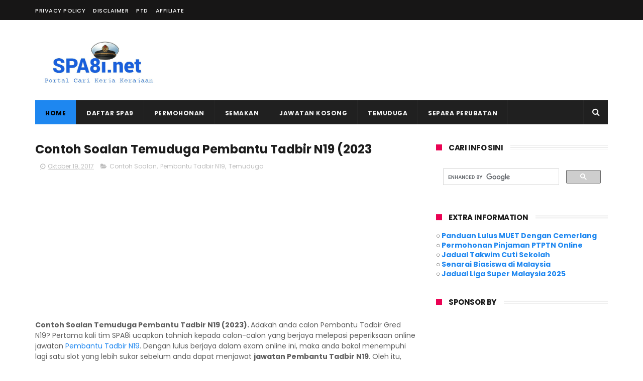

--- FILE ---
content_type: text/html; charset=UTF-8
request_url: https://www.spa8i.net/2017/10/contoh-soalan-temuduga-pembantu-tadbir.html
body_size: 47730
content:
<!DOCTYPE html>
<html class='v2' dir='ltr' xmlns='http://www.w3.org/1999/xhtml' xmlns:b='http://www.google.com/2005/gml/b' xmlns:data='http://www.google.com/2005/gml/data' xmlns:expr='http://www.google.com/2005/gml/expr'>
<head>
<link href='https://www.blogger.com/static/v1/widgets/335934321-css_bundle_v2.css' rel='stylesheet' type='text/css'/>
<script async='async' src='//pagead2.googlesyndication.com/pagead/js/adsbygoogle.js'></script>
<script>
  (adsbygoogle = window.adsbygoogle || []).push({
    google_ad_client: "ca-pub-2919869897701079",
    enable_page_level_ads: true
  });
</script><meta content='CF948D319ECF670463FC0B9DF8F71489' name='msvalidate.01'/><meta content='sv3wFxTVSmN092aSVoyImz9FCI4C3Upf9xvwIpKXhAc' name='google-site-verification'/>
<meta content='width=device-width, initial-scale=1, maximum-scale=1' name='viewport'/>
<link href="//fonts.googleapis.com/css?family=Poppins:300,400,500,600,700" rel="stylesheet" type="text/css">
<link href='//maxcdn.bootstrapcdn.com/font-awesome/4.6.1/css/font-awesome.min.css' rel='stylesheet'/>
<meta content='text/html; charset=UTF-8' http-equiv='Content-Type'/>
<meta content='blogger' name='generator'/>
<link href='https://www.spa8i.net/favicon.ico' rel='icon' type='image/x-icon'/>
<link href='https://www.spa8i.net/2017/10/contoh-soalan-temuduga-pembantu-tadbir.html' rel='canonical'/>
<link rel="alternate" type="application/atom+xml" title="SPA9 - Atom" href="https://www.spa8i.net/feeds/posts/default" />
<link rel="alternate" type="application/rss+xml" title="SPA9 - RSS" href="https://www.spa8i.net/feeds/posts/default?alt=rss" />
<link rel="service.post" type="application/atom+xml" title="SPA9 - Atom" href="https://www.blogger.com/feeds/4601452431398212722/posts/default" />

<link rel="alternate" type="application/atom+xml" title="SPA9 - Atom" href="https://www.spa8i.net/feeds/6084059928957244936/comments/default" />
<!--Can't find substitution for tag [blog.ieCssRetrofitLinks]-->
<link href='https://blogger.googleusercontent.com/img/b/R29vZ2xl/AVvXsEgXDbkUCmCF7bQoInCfm7lUfO7Wxig-yPFngjUgm24eC8T5PZHiwkmBlaYkrOWvkpVOYCLA2cbNsmAdyJvPNtaVJEPbqzvFVhhRyWvpGHthiArCP6ssjWScN57p6k2wukAVUteWYr1RTFun/s400/business_meeting_01-1.jpg' rel='image_src'/>
<meta content='Contoh Soalan Temuduga Pembantu Tadbir N19, Contoh Soalan Temuduga Pembantu Tadbir Perkeranian/ Operasi N19, temuduga pembantu tadbir gred n19, soalan temuduga pembantu tadbir.' name='description'/>
<meta content='https://www.spa8i.net/2017/10/contoh-soalan-temuduga-pembantu-tadbir.html' property='og:url'/>
<meta content='Contoh Soalan Temuduga Pembantu Tadbir N19 (2023' property='og:title'/>
<meta content='Contoh Soalan Temuduga Pembantu Tadbir N19, Contoh Soalan Temuduga Pembantu Tadbir Perkeranian/ Operasi N19, temuduga pembantu tadbir gred n19, soalan temuduga pembantu tadbir.' property='og:description'/>
<meta content='https://blogger.googleusercontent.com/img/b/R29vZ2xl/AVvXsEgXDbkUCmCF7bQoInCfm7lUfO7Wxig-yPFngjUgm24eC8T5PZHiwkmBlaYkrOWvkpVOYCLA2cbNsmAdyJvPNtaVJEPbqzvFVhhRyWvpGHthiArCP6ssjWScN57p6k2wukAVUteWYr1RTFun/w1200-h630-p-k-no-nu/business_meeting_01-1.jpg' property='og:image'/>
<title>
Contoh Soalan Temuduga Pembantu Tadbir N19 (2023 - SPA9
</title>
<!-- Description and Keywords (start) -->
<meta content='Permohonan SPA8i, Semakan SPA8i, Kemaskini SPA8i, Keputusan Temuduga SPA8i dan Jawatan Kosong SPA8i 2018' name='Permohonan SPA8i, Semakan SPA8i, Kemaskini SPA8i, Keputusan Temuduga SPA8i dan Jawatan Kosong SPA8i 2018'/>
<!-- Description and Keywords (end) -->
<meta content='Contoh Soalan Temuduga Pembantu Tadbir N19 (2023' property='og:title'/>
<meta content='https://www.spa8i.net/2017/10/contoh-soalan-temuduga-pembantu-tadbir.html' property='og:url'/>
<meta content='article' property='og:type'/>
<meta content='https://blogger.googleusercontent.com/img/b/R29vZ2xl/AVvXsEgXDbkUCmCF7bQoInCfm7lUfO7Wxig-yPFngjUgm24eC8T5PZHiwkmBlaYkrOWvkpVOYCLA2cbNsmAdyJvPNtaVJEPbqzvFVhhRyWvpGHthiArCP6ssjWScN57p6k2wukAVUteWYr1RTFun/s400/business_meeting_01-1.jpg' property='og:image'/>
<meta content='Contoh Soalan Temuduga Pembantu Tadbir N19, Contoh Soalan Temuduga Pembantu Tadbir Perkeranian/ Operasi N19, temuduga pembantu tadbir gred n19, soalan temuduga pembantu tadbir.' name='og:description'/>
<meta content='SPA9' property='og:site_name'/>
<meta content='https://www.spa8i.net/' name='twitter:domain'/>
<meta content='Contoh Soalan Temuduga Pembantu Tadbir N19 (2023' name='twitter:title'/>
<meta content='summary_large_image' name='twitter:card'/>
<meta content='https://blogger.googleusercontent.com/img/b/R29vZ2xl/AVvXsEgXDbkUCmCF7bQoInCfm7lUfO7Wxig-yPFngjUgm24eC8T5PZHiwkmBlaYkrOWvkpVOYCLA2cbNsmAdyJvPNtaVJEPbqzvFVhhRyWvpGHthiArCP6ssjWScN57p6k2wukAVUteWYr1RTFun/s400/business_meeting_01-1.jpg' name='twitter:image'/>
<meta content='Contoh Soalan Temuduga Pembantu Tadbir N19 (2023' name='twitter:title'/>
<meta content='Contoh Soalan Temuduga Pembantu Tadbir N19, Contoh Soalan Temuduga Pembantu Tadbir Perkeranian/ Operasi N19, temuduga pembantu tadbir gred n19, soalan temuduga pembantu tadbir.' name='twitter:description'/>
<!-- Social Media meta tag need customer customization -->
<meta content='Facebook App ID here' property='fb:app_id'/>
<meta content='Facebook Admin ID here' property='fb:admins'/>
<meta content='@username' name='twitter:site'/>
<meta content='@username' name='twitter:creator'/>
<style id='page-skin-1' type='text/css'><!--
/*
-----------------------------------------------
Blogger Template Style
Name:        Newcon
Author :     http://www.Themexpose.com
License:     Free Version
----------------------------------------------- */
/* Variable definitions
=======================
<Variable name="keycolor" description="Main Color" type="color" default="#1e87f0"/>
<Variable name="body.background" description="Background" type="background" color="#ffffff" default="$(color) url() repeat scroll top left"/>
<Group description="Main Settings" selector="body">
<Variable name="main.color" description="Main Theme Color" type="color" default="#FFD439"/>
<Variable name="main.dark.color" description="Main Dark Color" type="color" default="#202020"/>
<Variable name="main.bb.color" description="Borders and Buttons Color" type="color" default="#272727"/>
<Variable name="main.text.color" description="Main Text Color" type="color" default="#202020"/>
<Variable name="body.font" description="Main Font" type="font" default="normal normal 14px Poppins"/>
</Group>
=======================
*/
/* Reset and Variable Apply Here */
a,abbr,acronym,address,applet,b,big,blockquote,body,caption,center,cite,code,dd,del,dfn,div,dl,dt,em,fieldset,font,form,h1,h2,h3,h4,h5,h6,html,i,iframe,img,ins,kbd,label,legend,li,object,p,pre,q,s,samp,small,span,strike,strong,sub,sup,table,tbody,td,tfoot,th,thead,tr,tt,u,ul,var{padding:0;border:0;outline:0;vertical-align:baseline;background:0 0}
ins{text-decoration:underline}
del{text-decoration:line-through}
blockquote{font-size:15px;line-height:1.5em;font-style:italic;color:#1c1c1c}
dl,ul{list-style-position:inside;font-weight:700;list-style:none}
ul li{list-style:none}
caption,th{text-align:center}
img{border:none;position:relative}
a,a:visited{text-decoration:none}
.clear{clear:both}
.section,.widget,.widget ul{margin:0;padding:0}
a{color:#1e87f0}
a:hover{color:#1e87f0}
:focus{outline:0}
a img{border:0}
brc{color:#bdbdbd}
.CSS_LIGHTBOX{z-index:999999!important}
.separator a{clear:none!important;float:none!important;margin-left:0!important;margin-right:0!important}
#navbar-iframe{display:none;height:0;visibility:hidden}
.widget-item-control,a.quickedit{display:none!important}
.archive .home-link,.index .home-link,.home-link{display:none!important}
*{outline:0;transition:all .3s ease;-webkit-transition:all .3s ease;-moz-transition:all .3s ease;-o-transition:all .3s ease}
:after,:before{transition:all .0s ease;-webkit-transition:all .0s ease;-moz-transition:all .0s ease;-o-transition:all .0s ease}
.status-msg-wrap{margin:0 auto 25px;text-transform:uppercase;font-size:11px}
.status-msg-border{border:1px solid #eee;opacity:.7;border-radius:2px}
.status-msg-bg{background-color:#f8f8f8;opacity:1;filter:none}
.feed-links{clear:both;display:none;line-height:2.5em}
/* Body */
body{background:#ffffff url() repeat scroll top left;font:normal normal 14px Poppins;color:#4f4f4f;word-wrap:break-word;margin:0;padding:0}
#outer-wrapper{max-width:1140px;margin:0 auto 20px;background-color:#FFF;}
.row{width:1140px}
#content-wrapper{margin:35px auto 5px;overflow:hidden}
.item #content-wrapper,.static_page #content-wrapper{margin:30px auto}
#main-wrapper{float:left;overflow:hidden;width:68%;word-wrap:break-word}
#sidebar-wrapper{float:right;overflow:hidden;width:32%;padding-left:2%;box-sizing:border-box;word-wrap:break-word;padding-bottom:20px}
#main-wrapper #main {margin-right:2%;}
.index #main-wrapper,.archive #main-wrapper{margin-top:10px;}
.home #main-wrapper{margin-top:0}
#topnav{width:100%;background-color:#171616;margin:0;    height: 40px;}
.tm-head{margin:0 auto;line-height:40px;overflow:hidden}
.tm-menu{float:left}
#nav1 li{float:left;display:inline-block;height:40px;line-height:40px;margin-right:15px;padding:0}
#nav1 li a{color:#ffffff;font-size:11px;font-weight:500;letter-spacing:.5px;text-transform:uppercase}
#nav1 li a:hover{color:#1e87f0}
.selectnav{display:none;background-color:#272727;padding:2px 5px;box-sizing:border-box;border:0;}
select{background: url([data-uri]) no-repeat 95% 50%;
-moz-appearance: none;
-webkit-appearance: none;
appearance: none;}
.social-area{float:right}
.tm-head #social-top{position:relative;display:block;margin-right:0}
.tm-head #social-top ul{overflow:hidden}
.tm-head #social-top ul li{height:32px;line-height:32px;display:block;float:left;margin-left:5px;padding:0}
.tm-head #social-top ul li a{display:block;float:left;color:#ffffff;text-decoration:none;font-size:14px;text-align:center;line-height:40px;padding:0 7px}
.tm-head #social-top ul li a:before{display:inline-block;font-family:FontAwesome;font-style:normal;font-weight:400;-webkit-font-smoothing:antialiased;-moz-osx-font-smoothing:grayscale}
.tm-head #social-top ul li a:hover{color:#1e87f0}
#social-top .facebook:before{content:"\f09a"}
#social-top .twitter:before{content:"\f099"}
#social-top .gplus:before{content:"\f0d5"}
#social-top .rss:before{content:"\f09e"}
#social-top .youtube:before{content:"\f167"}
#social-top .skype:before{content:"\f17e"}
#social-top .stumbleupon:before{content:"\f1a4"}
#social-top .tumblr:before{content:"\f173"}
#social-top .vine:before{content:"\f1ca"}
#social-top .stack-overflow:before{content:"\f16c"}
#social-top .linkedin:before{content:"\f0e1"}
#social-top .dribbble:before{content:"\f17d"}
#social-top .soundcloud:before{content:"\f1be"}
#social-top .behance:before{content:"\f1b4"}
#social-top .digg:before{content:"\f1a6"}
#social-top .instagram:before{content:"\f16d"}
#social-top .pinterest:before{content:"\f0d2"}
#social-top .delicious:before{content:"\f1a5"}
#social-top .codepen:before{content:"\f1cb"}
#header-blog{height:90px;position:relative;overflow:hidden;padding:35px 0}
.header-content{margin:0 auto;overflow:hidden;height:90px}
.header-logo{float:left;width:260px;max-height:60px;margin:0px 0 0}
.header-logo img{max-width:100%;height:auto;margin:0}
.Header h1{color:#1c1c1c;margin:0;font-size:20px;line-height:1.3em}
.header-ads{float:right;width:728px;height:90px}
#menu{display:none}
#main-nav{background-color:#202020;position:relative;width:100%;max-width:1140px;height:48px;font-size:12px;margin:0 auto}
.header-menu{background-color:#202020;height:48px;margin:0 auto;position:relative;padding:0}
li.li-home{display:inline-block;position:relative;float:left;height:48px;box-sizing:border-box;padding:0;border-right:1px solid #272727;    background: #1e87f0;}
li.li-home a{float:left;color:#F2F2F2;padding:0 20px;line-height:51px;text-transform:uppercase;font-weight:700;letter-spacing:.5px;    color: #000;}
li.li-home:hover{background-color:#1e87f0}
li.li-home:hover a{color:#fff}
#main-nav ul li{position:relative;float:left;height:48px;box-sizing:border-box;padding:0;border-right:1px solid #272727}
#main-nav ul li a{float:left;color:#F2F2F2;padding:0 20px;line-height:51px;text-transform:uppercase;font-weight:700;letter-spacing:.5px}
#main-nav ul li:hover{background-color:#1e87f0}
#main-nav ul li:hover a{color:#000}
#main-nav ul li.has-children a{padding-right:28px}
#main-nav ul li.has-children a:after{content:"\f067";font-family:FontAwesome;font-size:8px;font-weight:400;position:absolute;top:0;right:14px}
#main-nav ul li ul{display:none;position:absolute;left:0;top:48px;z-index:100;background-color:#202020;border-top:0;box-shadow:0 1px 3px rgba(40,35,40,0.05);transition:all 0s ease;-webkit-transition:all 0s ease;-moz-transition:all 0s ease;-o-transition:all 0s ease}
#main-nav ul li ul li{height:auto;margin-left:0;display:block;float:none;position:relative;overflow:hidden;line-height:normal;padding:0;border-right:0;border-bottom:1px solid #272727}
#main-nav ul li ul li:last-child{border-bottom:0}
#main-nav ul li ul li a{min-width:180px;color:#F2F2F2;font-size:10px;font-weight:500;text-transform:uppercase;height:34px;line-height:34px;overflow:hidden;box-sizing:border-box;padding:0 16px!important;margin-top:0;border:0;transition:all .3s ease!important;-webkit-transition:all .3s ease!important;-moz-transition:all .3s ease!important;-o-transition:all .3s ease!important}
#main-nav ul li:hover ul li a{color:#F2F2F2}
#main-nav ul li ul li a:after{display:none}
#main-nav ul li ul li a:hover{background-color:#1e87f0;color:#fff!important;padding-left:20px!important}
@keyframes slideInDown {
from{-webkit-transform:translate3d(0,-100%,0);transform:translate3d(0,-100%,0);visibility:visible}
to{-webkit-transform:translate3d(0,0,0);transform:translate3d(0,0,0)}
}
#search-icon{position:absolute;right:0;top:0;display:block;line-height:48px;height:48px;width:48px;color:#F2F2F2;font-size:16px;padding:0;text-align:center;cursor:pointer;border-left:1px solid #272727}
#search-icon:hover{background-color:#1e87f0;color:#fff}
#nav-search{position:absolute;right:0;top:48px;z-index:50;display:none;width:300px;height:54px;background-color:#272727;border:0;border-top:0;border-radius:0;transition:all 0s ease;-webkit-transition:all 0s ease;-moz-transition:all 0s ease;-o-transition:all 0s ease;box-sizing:border-box}
#nav-search #searchform{width:100%;position:relative;margin:10px 0;padding:0 10px;box-sizing:border-box;height:34px;overflow:hidden;border-radius:0}
#nav-search #s{width:100%;box-sizing:border-box;position:relative;height:34px;float:left;padding:0 10px;margin:0;border:0;background-color:rgba(255,255,255,0.05);font-size:12px;font-family:inherit;color:#F2F2F2;border-radius:0}
#nav-search #s:focus{color:#F2F2F2;outline:none}
.featured{position:relative;margin:0 auto}
.featured .widget-content{margin:0px 0 0!important;height:auto;overflow:hidden}
.featured h2{display:none}
.featured .feat-align{float:left;width:33.333333%;padding-right:1px;box-sizing:border-box}
.featured .hot-item{width:100%;height:199px;position:relative;float:left;display:block;box-sizing:border-box;overflow:hidden;padding:0}
.featured .feat-column1 .item1{height:399px;    background: #D84E1A;}
.featured .feat-column1 .item1 .rcp-thumb{height:403px}
.featured .feat-column2 .item3{margin-top:1px;    background: #227B96;}
.featured .feat-column2 .item2{    background: #7D2DA7;}
.featured .feat-column4 {padding-right: 0;}
.featured .feat-column4 .item4{    background: #28943A;}
.featured .feat-column4 .item5{margin-top:1px;    background: #CA9215;}
.featured .hot-item .featured-inner{position:relative;overflow:hidden}
.featured .rcp-thumb{width:100%;height:199px;position:relative;display:block;overflow:hidden;    opacity: 0.3 !important;}
.featured .rcp-title{font-size:16px;position:relative;margin-bottom:8px}
.featured .rcp-thumb:after{content:no-close-quote;position:absolute;left:0;bottom:0;width:100%;height:135px;background:url(https://blogger.googleusercontent.com/img/b/R29vZ2xl/AVvXsEiv7Ykq697_ucEEmBGA6rPvSTXz7kFGM0TfKvHjP8dzKIrOSvvjDf4qHIbCbpcVtIyDubyps9jspShizMLUJE0XvwiyfTQ8wF8yYHuTrP3CL-Zg4q1hBjT5siSEPtz3aszMf9zdTiyfZZs/s1600-r/metabg.png) repeat-x;opacity:.8;background-size:100% 100%;overflow:hidden}
.item3 .rcp-thumb:after{content:no-close-quote;height:190px}
.featured .post-panel{position:absolute;left:0;bottom:0;width:100%;padding:15px;z-index:2;box-sizing:border-box}
.featured .hot-item .featured-inner .featured-meta{font-size:12px;color:#ccc;font-weight:400}
.featured .rcp-title a{color:#FFF;font-weight:500;position:relative;line-height:1.4em;text-shadow:0 1px 1px rgba(0,0,0,0.5)}
.featured .post-tag{position:absolute;top:15px;left:15px;background-color:#1e87f0;color:#000;text-transform:uppercase;font-weight:400;z-index:5;height:20px;line-height:20px;padding:0 6px;font-size:11px}
.featured{position:relative}
.featured-overlay{position:absolute;left:0;top:0;z-index:1;width:100%;height:100%;background-color:rgba(40,35,40,0.05)}
.featured .hot-item:hover .featured-overlay{background-color:rgba(40,35,40,0.30)}
.recent-boxes{overflow:hidden;position:relative}
.box-sec{margin-right:2%}
.box-sec h2{display:none}
.recent-boxes .box-sec .widget:last-child{margin-bottom:20px}
.box-title,.posts-title{position:relative;clear:both;z-index:1;margin-bottom:10px;line-height:33px}
.box-title h2.title,.posts-title h2.title{display:inline-block;position:relative;background-color:#fff;color:#1c1c1c;font-size:15px;letter-spacing:-.4px;text-transform:uppercase;font-weight:700;z-index:1;margin:0;padding-right:15px;    padding-left: 25px;}
.sidebar .widget h2:before,.box-title h2.title:before, .posts-title h2.title:before {
position: absolute;
content: "";
width: 12px;
height: 12px;
display: inline-block;
background-color: #EA0253;
left: 0;
top: 49%;
-webkit-transform: translateY(-49%);
-ms-transform: translateY(-49%);
transform: translateY(-49%);
z-index: 5;
}
.sidebar .widget h2:before, .box-title h2.title:before:nth-child(1), .posts-title h2.title:before:nth-child(1){background-color: #66297e;}
.social-count-plus ul {
border: none !important;
list-style: none !important;
margin: 0;
padding: 0;
}
.social-count-plus li {
background: none !important;
border: none !important;
clear: none !important;
float: left;
list-style: none !important;
margin: 0;
padding: 0 0 20px;
text-align: center;
width: 60px;
}
.social-count-plus .flat li {
margin-right: 7px;
width: 31.22%;
background: #9a9a9a!important;
padding-top: 5px;
padding-bottom: 5px;
margin-bottom: 7px;
}
.social-count-plus .flat li.count-twitter {
background: #2181c3!important;
}
.social-count-plus .flat .count-twitter a {
background-position: 0px 0 !important;
}
.social-count-plus .flat a {
background-image: url(https://blogger.googleusercontent.com/img/b/R29vZ2xl/AVvXsEhKlqLvw-vsK-eZroN8Tb34VWwO15E7-rDFehEJpJPtqbyZSH8O-aOzDMabaSHZQskRklU7NQjC_YpTXWw56znek9zo-BEi9zElZ3UHPkxBEdMGsG8CTw_2laf0tDrW8iaac9Efp99EFXo/s1600/sprite-flat.png) !important;
height: 32px !important;
width: 32px !important;
}
.social-count-plus a {
-moz-transition: all .4s ease;
-o-transition: all .4s ease;
-webkit-transition: all .4s ease;
transition: all .4s ease;
display: block;
margin: 0 auto;
opacity: 1;
padding: 0 !important;
}
.social-count-plus span {
display: block;
margin: 0;
padding: 0;
}
.social-count-plus .count {
display: block;
font-size: 14px;
font-weight: bold;
line-height: 16px;
margin: 5px 0 0;
padding: 0;
}
.social-count-plus .label {
font-size: 9px;
font-weight: normal;
line-height: 16px;
text-transform: capitalize;
}
.social-count-plus .flat li.count-facebook {
background: #345897!important;
}
.social-count-plus .flat .count-facebook a {
background-position: -32px 0 !important;
}
.social-count-plus .flat a {
background-image: url(https://blogger.googleusercontent.com/img/b/R29vZ2xl/AVvXsEhKlqLvw-vsK-eZroN8Tb34VWwO15E7-rDFehEJpJPtqbyZSH8O-aOzDMabaSHZQskRklU7NQjC_YpTXWw56znek9zo-BEi9zElZ3UHPkxBEdMGsG8CTw_2laf0tDrW8iaac9Efp99EFXo/s1600/sprite-flat.png) !important;
height: 32px !important;
width: 32px !important;
}
.social-count-plus .flat li.count-googleplus {
background: #ec4b3d!important;
}
.social-count-plus .flat .count-googleplus a {
background-position: -96px 0 !important;
}
.social-count-plus .flat a {
background-image: url(https://blogger.googleusercontent.com/img/b/R29vZ2xl/AVvXsEhKlqLvw-vsK-eZroN8Tb34VWwO15E7-rDFehEJpJPtqbyZSH8O-aOzDMabaSHZQskRklU7NQjC_YpTXWw56znek9zo-BEi9zElZ3UHPkxBEdMGsG8CTw_2laf0tDrW8iaac9Efp99EFXo/s1600/sprite-flat.png) !important;
height: 32px !important;
width: 32px !important;
}
.social-count-plus:after {
content: "";
display: table;
clear: both;
}
.social-count-plus a:hover {
opacity: 0.7;
}
.box-title h2.title a,.posts-title h2.title a{color:#1c1c1c}
.box-title:after,.posts-title:after{content:"";position:absolute;z-index:0;top:12px;left:0;width:99%;    border: 4px double #eee;}
.recent-boxes .widget{margin-bottom:30px}
.boxes .bx-first .box-thumbnail{position:relative;width:100%;height:343px}
.boxes .bf-thumb{width:100%;height:343px;position:relative;display:block}
.box-thumbnail{overflow:hidden}
.boxes ul li .box-thumbnail{width:90px;height:70px;display:table-cell;vertical-align:middle}
.boxes ul li .box-image{width:90px;height:70px;position:relative;display:block}
.bx-first .box-thumbnail .first-tag{position:absolute;top:15px;left:15px;z-index:2}
.bx-first .box-thumbnail .first-tag a{background:#1e87f0;color:#fff;text-transform:uppercase;height:20px;line-height:20px;display:inline-block;padding:0 6px;font-size:11px;font-weight:400}
.boxes ul li .recent-content{display:table-cell;padding-left:15px;padding-right:5px}
.boxes .recent-title a:hover{color:#1e87f0}
.recent-boxes .fbox,.recent-boxes .videos{width:100%;float:left}
.fbox .bx-first{width:50%;position:relative;float:left;padding-right:1.4%;box-sizing:border-box;overflow:hidden}
.fbox .bx-item{width:100%;position:relative;overflow:hidden}
.fbox .bx-first .bf-content{position:absolute;bottom:0;width:100%;z-index:2;padding:15px;box-sizing:border-box}
.fbox .bx-first .bf-content .recent-title a{display:block;font-size:18px;color:#fff;font-weight:500;line-height:1.5em;text-shadow:0 .5px .5px rgba(34,34,34,0.3);margin-bottom:8px}
.fbox li .recent-content .recent-title{overflow:hidden;line-height:0;margin:0 0 3px;padding:0}
.fbox li .recent-content .recent-title a{color:#1c1c1c;font-weight:500;font-size:14px;line-height:1.5em}
.boxes ul li .recent-content .recent-title a:hover{color:#1e87f0}
.bx-first .bf-thumb:after{content:no-close-quote;position:absolute;left:0;bottom:0;width:100%;height:151px;background:url(https://blogger.googleusercontent.com/img/b/R29vZ2xl/AVvXsEiv7Ykq697_ucEEmBGA6rPvSTXz7kFGM0TfKvHjP8dzKIrOSvvjDf4qHIbCbpcVtIyDubyps9jspShizMLUJE0XvwiyfTQ8wF8yYHuTrP3CL-Zg4q1hBjT5siSEPtz3aszMf9zdTiyfZZs/s1600-r/metabg.png) repeat-x;opacity:.8}
.bf-content .recent-date{color:#ccc}
.fbox ul li{display:block;width:48.6%;float:right;margin:0 0 10px;padding:0 0 10px;border-bottom:1px dotted #f5f5f5}
.fbox ul li:last-child{margin-bottom:0;padding-bottom:0;border-bottom:0}
.img-overlay{position:absolute;left:0;top:0;z-index:1;width:100%;height:100%;background-color:rgba(40,35,40,0.05)}
.tk-thumb a:hover .img-overlay,.boxes ul li .box-image:hover .img-overlay,.boxes .bx-first:hover .img-overlay,.custom-widget .rcthumb:hover .img-overlay,.PopularPosts .item-thumbnail:hover a .img-overlay,.map-thumb:hover .img-overlay{background-color:rgba(40,35,40,0.3)}
.videos .recent-title a{display:block;font-size:18px;color:#1c1c1c;font-weight:500;line-height:1.5em;margin-bottom:5px}
.videos .recent-title a:hover{color:#1e87f0}
.videos ul{position:relative;overflow:hidden}
.videos ul li{width:50%;float:left;box-sizing:border-box;margin:0;padding:0 5px 0 0}
.videos ul li:nth-child(2){padding:0 0 0 5px}
.videos ul li .videos-item{width:100%;position:relative;display:block;overflow:hidden;padding:0}
.videos .box-image{width:100%;height:220px;display:block;position:relative;margin:0;padding:0}
.videos .box-image:before{content:"\f04b";font-family:FontAwesome;line-height:54px;width:54px;height:54px;font-size:20px;color:#fff;text-align:center;background-color:RGBA(0,0,0,0.4);font-weight:400;position:absolute;top:50%;right:50%;margin-top:-27px;margin-right:-27px;opacity:.5;z-index:2;padding:0;border:2px solid #fff;border-radius:50%;transition:all .3s ease}
.videos li:hover .box-image:before{opacity:1}
.videos .recent-content{width:100%;z-index:2;padding:10px 10px 0 0;text-align:left;box-sizing:border-box;position:relative}
.videos-overlay{position:absolute;left:0;top:0;z-index:1;width:100%;height:100%;background-color:rgba(40,35,40,0.0)}
.videos li:hover .videos-overlay{background:rgba(40,35,40,0.3)}
.recent-boxes .carousel{position:relative;margin:0 0 25px!important;padding:0;overflow:visible;height:auto;display:block;clear:both}
.main-carousel{overflow:hidden}
.carousel-item{padding:0!important;position:relative;overflow:hidden;list-style:none}
.carousel-thumb{width:100%;height:250px;position:relative;display:block}
.carousel-item .box-image{width:100%;height:250px;position:relative;display:block}
.carousel-item .box-image:after{content:no-close-quote;position:absolute;left:0;bottom:0;width:100%;height:171px;background:url(https://blogger.googleusercontent.com/img/b/R29vZ2xl/AVvXsEiv7Ykq697_ucEEmBGA6rPvSTXz7kFGM0TfKvHjP8dzKIrOSvvjDf4qHIbCbpcVtIyDubyps9jspShizMLUJE0XvwiyfTQ8wF8yYHuTrP3CL-Zg4q1hBjT5siSEPtz3aszMf9zdTiyfZZs/s1600-r/metabg.png) repeat-x;background-size:100% 100%;opacity:.8}
.carousel-content{position:absolute;bottom:0;width:100%;z-index:2;box-sizing:border-box;padding:15px;text-align:left}
.carousel-item .recent-title{margin:10px 0 3px;font-size:16px;font-weight:500}
.carousel-item .recent-title a{color:#fff;display:inline-block;line-height:1.4em;text-shadow:0 .5px .5px rgba(34,34,34,0.3)}
.carousel-item .recent-date{color:#ccc}
.carousel-tag a{display:inline-block;background-color:#1e87f0;color:#fff;height:20px;line-height:20px;padding:0 6px;font-size:11px;text-transform:uppercase}
.carousel-overlay{position:absolute;left:0;top:0;z-index:1;width:100%;height:250px;background-color:rgba(40,35,40,0.05)}
.main-carousel .owl-item:hover .carousel-overlay{background-color:rgba(40,35,40,0.30)}
.main-carousel .owl-prev,.main-carousel .owl-next{margin-top:0;width:40px;height:40px;font-size:25px;line-height:40px}
.main-carousel .owl-prev{left:-50px}
.main-carousel:hover .owl-prev{left:0}
.main-carousel .owl-next{right:-50px}
.main-carousel:hover .owl-next{right:-1px}
.main-carousel .owl-dots{bottom:10px}
.recent-date{color:#bdbdbd;font-size:12px;font-weight:400}
.recent-date:before,.featured-date:before{content:'\f017';font-family:fontawesome;margin-right:5px}
.owl-carousel .animated{-webkit-animation-duration:1000ms;animation-duration:1000ms;-webkit-animation-fill-mode:both;animation-fill-mode:both}
.owl-carousel .owl-animated-in{z-index:0}
.owl-carousel .owl-animated-out{z-index:1}
.owl-carousel .fadeOut{-webkit-animation-name:fadeOut;animation-name:fadeOut}
@-webkit-keyframes fadeOut {
0%{opacity:1}
100%{opacity:0}
}
@keyframes fadeOut {
0%{opacity:1}
100%{opacity:0}
}
.owl-height{-webkit-transition:height 500ms ease-in-out;-moz-transition:height 500ms ease-in-out;-ms-transition:height 500ms ease-in-out;-o-transition:height 500ms ease-in-out;transition:height 500ms ease-in-out}
.owl-carousel{display:none;width:100%;-webkit-tap-highlight-color:transparent;position:relative;z-index:1}
.owl-carousel .owl-stage{position:relative;-ms-touch-action:pan-Y}
.owl-carousel .owl-stage:after{content:".";display:block;clear:both;visibility:hidden;line-height:0;height:0}
.owl-carousel .owl-stage-outer{position:relative;overflow:hidden;-webkit-transform:translate3d(0px,0px,0px)}
.owl-carousel .owl-controls .owl-nav .owl-prev,.owl-carousel .owl-controls .owl-nav .owl-next,.owl-carousel .owl-controls .owl-dot{cursor:pointer;cursor:hand;-webkit-user-select:none;-khtml-user-select:none;-moz-user-select:none;-ms-user-select:none;user-select:none}
.owl-carousel.owl-loaded{display:block}
.owl-carousel.owl-loading{opacity:0;display:block}
.owl-carousel.owl-hidden{opacity:0}
.owl-carousel .owl-refresh .owl-item{display:none}
.owl-carousel .owl-item{position:relative;min-height:1px;float:left;-webkit-backface-visibility:visible;-webkit-tap-highlight-color:transparent;-webkit-touch-callout:none;-webkit-user-select:none;-moz-user-select:none;-ms-user-select:none;user-select:none}
.owl-carousel .owl-item img{display:block;width:100%;-webkit-transform-style:preserve-3d;transform-style:preserve-3d}
.owl-carousel.owl-text-select-on .owl-item{-webkit-user-select:auto;-moz-user-select:auto;-ms-user-select:auto;user-select:auto}
.owl-carousel .owl-grab{cursor:move;cursor:-webkit-grab;cursor:-o-grab;cursor:-ms-grab;cursor:grab}
.owl-carousel.owl-rtl{direction:rtl}
.owl-carousel.owl-rtl .owl-item{float:right}
.no-js .owl-carousel{display:block}
.owl-prev,.owl-next{top:0;color:#1c1c1c;background-color:rgba(255,255,255,0.8);font-family:FontAwesome;position:absolute;z-index:1;display:block;padding:0;cursor:pointer;padding:0;text-align:center;overflow:hidden}
.owl-prev{left:0}
.owl-prev:before{content:"\f104"}
.owl-next{right:0}
.owl-next:before{content:"\f105"}
.owl-prev:hover,.owl-next:hover{background-color:rgba(23,23,23,0.9);color:#f2f2f2}
.owl-dots{position:absolute;bottom:1px;width:33.33%;left:0;right:0;margin:auto;text-align:center}
.owl-dot{background:#fff;height:3px;width:10px;display:inline-block;margin:0 5px;-webkit-border-radius:2px;-moz-border-radius:2px;border-radius:2px;opacity:.6}
.owl-dot.active,.owl-dot:hover{background:#1e87f0}
.custom-widget li{overflow:hidden;padding:10px 0;border-top:1px dotted #f5f5f5}
.custom-widget .rcthumb{position:relative;float:left;margin:0!important;width:90px;height:70px;overflow:hidden;display:block;vertical-align:middle}
.custom-widget .post-panel{padding-left:15px;display:table-cell}
.custom-widget .rcp-title{overflow:hidden;line-height:0;margin:0 0 3px;padding:0}
.custom-widget .rcp-title a{color:#1c1c1c;font-weight:500;font-size:13px;line-height:1.5em}
.custom-widget .rcp-title a:hover{color:#1e87f0}
.cmm-widget li .cmm-avatar{position:relative;overflow:hidden;padding:0;width:55px;height:55px;float:left;margin:0 10px 0 0}
.cmm-widget li{background:none!important;clear:both;list-style:none;word-break:break-all;display:block;border-top:1px dotted #F5F5F5;overflow:hidden;margin:0;padding:10px 0}
.cmm-widget li:first-child{padding-top:0;border-top:0}
.cmm-widget li:last-child{padding-bottom:0}
.cmm-widget li span{margin-top:4px;color:#bdbdbd;display:block;line-height:1.2em;text-transform:lowercase;font-size:12px;font-style:italic;font-weight:400}
.cmm-img{width:55px;height:55px;float:left;margin:0 10px 0 0}
.cmm-widget a{color:#1c1c1c;position:relative;font-size:14px;font-weight:500;display:block;overflow:hidden}
.cmm-widget a:hover{color:#1e87f0}
.cmm-widget{list-style:none;padding:0}
.home-ad .widget{padding-right:2%}
.home-ad .widget-content{width:728px;max-height:90px;padding:0;margin:0 auto 15px;max-width:100%;box-sizing:border-box}
.header-ads h2,#ads-home h2,#post-ads-footer h2{display:none!important}
.posts-title{margin-right:2%}
.post{display:block;overflow:hidden;word-wrap:break-word}
.index .post,.archive .post{margin:0 0 15px;padding-bottom:15px;border-bottom:1px dotted #f5f5f5}
.index div.post-outer:last-child .post,.archive div.post-outer:last-child .post{padding-bottom:5px;border-bottom:0}
.block-image{position:relative;float:left;width:290px;height:190px;margin-right:20px}
.block-image .thumb{width:100%;height:190px;position:relative;display:block;z-index:2;overflow:hidden}
.block-image .thumb a{width:100%;height:190px;display:block}
.thumb-overlay{position:absolute;left:0;top:0;z-index:2;width:100%;height:100%;background-color:rgba(40,35,40,0.05)}
.block-image:hover .thumb a .thumb-overlay,.related-posts .related-item:hover .related-thumb a .thumb-overlay{background-color:rgba(40,35,40,0.30)}
.retitle h2{margin:8px 0;display:block}
.post h2 a,.post h2 a:visited,.post h2 strong{color:#1c1c1c;font-size:19px;line-height:1.5em;font-weight:500;text-decoration:none}
.post h2 a:hover{color:#1e87f0}
.widget iframe,.widget img{max-width:100%}
.index .post-footer,.archive .post-footer{display:none!important}
.index .post h2,.archive .post h2{margin:0 0 8px;padding:0 10px 0 0;overflow:hidden}
.item .post,.static_page .post{padding:0}
.date-header{display:block;overflow:hidden;font-weight:400;margin:0!important;padding:0}
#meta-post{font-size:12px;color:#bdbdbd;line-height:1.4em}
#meta-post a{color:#bdbdbd}
#meta-post .timestamp-link{margin-left:0}
#meta-post .timestamp-link abbr:before{content:'\f017';font-family:fontawesome;color:#bdbdbd;margin-right:5px}
.resumo{margin-top:10px;font-size:13px;color:#919191;line-height:1.5em}
.resumo span{display:block;margin-bottom:8px;padding-right:10px}
a.read-more{display:inline-block;margin-bottom:0;font-weight:500;text-align:left;vertical-align:middle;cursor:pointer;background-image:none;white-space:nowrap;line-height:25px;height:25px;color:#fff;background-color:#000;border-radius:0;font-size:11px;text-transform:uppercase;padding:0 10px;margin-top:3px;outline:none;border:none;overflow:hidden;    border-left: 6px solid #1e87f0;}
.post-meta{color:#bdbdbd;display:block;font-size:12px;font-weight:400;line-height:21px;margin:0;padding:0}
.postags{position:absolute;top:15px;left:15px;z-index:3}
.postags a{display:inline-block;display:none;background:#1e87f0;color:#fff;margin:0;height:20px;line-height:20px;padding:0 6px;font-size:11px;text-transform:uppercase}
.postags a:first-child{display:inline-block}
.breadcrumbs{display:none;margin:0;font-size:0}
.item article,.static_page article{margin-top:15px}
.item .post-head,.static_page .post-head{position:relative;margin:2px 0 5px}
.item .post-title,.static_page .post-title{color:#1c1c1c;font-size:24px;line-height:1.5em;font-weight:700;position:relative;display:inline-block;padding:0;margin:0}
.item .post-body,.static_page .post-body{width:100%;color:#5E5E5E;font-size:14px;line-height:1.5em;overflow:hidden}
.item .post-outer{padding:0}
.item .post-body img{max-width:100%}
.post-meta a{color:#bdbdbd}
.post-timestamp{margin-left:0}
.label-head{margin-left:0}
.label-head a{padding-left:2px}
.label-head a:hover{color:#1e87f0}
.post-meta .g-profile span:before{content:'\f007';font-family:fontawesome;color:#bdbdbd;margin-right:5px}
.post-meta .post-timestamp{margin-left:10px}
.post-meta .post-timestamp .timestamp-link abbr:before{content:'\f017';font-family:fontawesome;color:#bdbdbd;margin-right:5px}
.post-meta .label-head{margin-left:10px}
.post-meta .label-head:before{content:'\f07c';font-family:fontawesome;color:#bdbdbd;margin-right:0}
.main .widget{margin:0}
.main .Blog{border-bottom-width:0}
.share-art{position:relative;display:block;overflow:hidden;margin:20px 0;padding:15px 0;border-top:1px dotted #f0f0f0;border-bottom:1px dotted #f0f0f0}
.sa-title{display:block;float:left;height:30px;line-height:30px;margin:8px 15px 8px 0;padding:0}
.sa-title strong{font-size:16px;display:block}
.share-art a{float:left;font-size:12px;line-height:30px;color:#fff;-webkit-border-radius:2px;-moz-border-radius:2px;border-radius:2px;margin:8px 3px;padding:0 20px;height:30px;min-width:30px;text-align:center}
.share-art a:hover{background-color:#222;color:#fff}
.share-art a i.fa{margin-right:7px;font-size:12px}
.share-art .facebook{background-color:#003471}
.share-art .twitter{background-color:#00BFF3}
.share-art .googleplus{background-color:#EA4D29}
.share-art .pinterest{background-color:#C6393D}
.share-art .linkedin{background-color:#0077B5}
#related-wrap{margin-bottom:20px}
.related-title{position:relative;clear:both;z-index:1;margin:5px 0 10px;line-height:33px}
.related-title h2{display:inline-block;position:relative;background-color:#fff;color:#1c1c1c;font-size:16px;letter-spacing:-.4px;text-transform:uppercase;font-weight:700;z-index:1;margin:0;padding-right:15px}
.related-title:after{content:"";position:absolute;z-index:0;top:12px;left:0;width:100%;   border: 4px double #eee;}
.related-posts{position:relative;overflow:hidden;margin:0;padding:0}
.related-posts .related-item{width:33.33%;height:180px;position:relative;overflow:hidden;float:left;display:block;box-sizing:border-box;margin:0;padding:0 2.5px}
.related-posts li:first-child{padding-left:0}
.related-posts li:nth-child(3){padding-right:0}
.related-posts .related-item .related-img{width:100%;height:180px;position:relative;display:block}
.related-posts .related-item .related-img:after{content:no-close-quote;position:absolute;left:0;bottom:0;width:100%;height:120px;background:url(https://blogger.googleusercontent.com/img/b/R29vZ2xl/AVvXsEiv7Ykq697_ucEEmBGA6rPvSTXz7kFGM0TfKvHjP8dzKIrOSvvjDf4qHIbCbpcVtIyDubyps9jspShizMLUJE0XvwiyfTQ8wF8yYHuTrP3CL-Zg4q1hBjT5siSEPtz3aszMf9zdTiyfZZs/s1600-r/metabg.png) repeat-x;background-size:100% 100%;opacity:.8}
.related-overlay{position:absolute;left:0;top:0;z-index:1;width:100%;height:100%;background-color:rgba(40,35,40,0.05)}
.related-posts .related-item:hover .related-overlay{background-color:rgba(40,35,40,0.30)}
.related-content{position:absolute;bottom:0;padding:15px 15px 11px;width:100%;line-height:1.2em;box-sizing:border-box;z-index:2}
.related-posts .related-tag{position:absolute;top:15px;left:15px;background-color:#1e87f0;color:#fff;text-transform:uppercase;font-weight:400;z-index:5;height:20px;line-height:20px;padding:0 6px;font-size:11px}
.related-posts h3 a{font-size:14px;line-height:1.4em;padding:10px 0 4px;font-weight:500;color:#fff;display:block;text-shadow:0 .5px .5px rgba(34,34,34,0.3)}
.related-posts .related-item .recent-date{color:#ccc}
.featured .post-tag:hover,.carousel-tag a:hover,.bx-first .box-thumbnail .first-tag a:hover,.post-readmore a:hover,.postags a:hover,a.read-more:hover,.related-tag:hover{background:#202020}
.ib-nav li{padding:0;display:inline-block;width:50%}
.ib-nav li strong{display:block;padding:0 0 5px;font-weight:700;text-transform:uppercase;font-size:13px}
.ib-nav li strong i{transition:all 0s ease;-webkit-transition:all 0s ease;-moz-transition:all 0s ease;-o-transition:all 0s ease}
ul.ib-nav{background-color:#FFF;display:block;width:100%;position:relative;overflow:hidden;margin-bottom:15px;border-bottom:2px solid #f5f5f5;border-top:2px solid #f5f5f5}
.ib-nav li a{color:#1c1c1c;line-height:1.3em;display:block;padding:15px 0;transition:all 0s ease;-webkit-transition:all 0s ease;-moz-transition:all 0s ease;-o-transition:all 0s ease}
.ib-nav li:hover a{opacity:.6}
ul.ib-nav span{font-size:13px;font-weight:400}
.ib-nav .previous{float:left;min-height:80px;border-right:1px solid #f5f5f5;box-sizing:border-box;padding-right:10px}
.ib-nav .next{text-align:right;border-left:1px solid #f5f5f5;margin-left:-1px;padding-left:10px;box-sizing:border-box}
#blog-pager{clear:both;text-align:center;margin:0}
.index #blog-pager{display:block}
.index #blog-pager,.archive #blog-pager{padding:0 0 20px;text-align:left}
#blog-pager-newer-link a,#blog-pager-older-link a{display:block;float:left;margin-right:0;padding:0 12px;border:0;text-transform:uppercase;line-height:32px;font-weight:400;background-color:#202020;color:#fff;font-size:12px}
#blog-pager-newer-link a:hover,#blog-pager-older-link a:hover{background-color:#1e87f0}
.showpageNum a,.showpage a,.showpagePoint{display:block;float:left;margin-right:6px;padding:0 12px;background:#202020;color:#fff;border:0;text-transform:uppercase;line-height:32px;font-weight:500;border-radius:0}
.showpageNum a:hover,.showpage a:hover{background-color:#1e87f0}
.showpageNum a i,.showpage a i{transition:all 0s ease;-webkit-transition:all 0s ease;-moz-transition:all 0s ease;-o-transition:all 0s ease}
.showpagePoint{background-color:#1e87f0;color:#fff}
.showpageOf{display:none!important}
.comments-title{position:relative;clear:both;z-index:1;margin:0;line-height:33px}
.comments-title h2{display:inline-block;position:relative;background-color:#fff;color:#1c1c1c;font-size:16px;letter-spacing:-.4px;text-transform:uppercase;font-weight:700;z-index:1;margin:0;padding-right:15px}
.comments-title:after{content:"";position:absolute;z-index:0;top:11px;left:0;width:100%;    border: 4px double #eee;}
.blogger-tab{display:block}
.comments{clear:both;margin:0;color:#1c1c1c}
.comments h4{font-weight:400;font-size:12px;font-style:italic;padding-top:1px}
.comments .comments-content{margin:0;padding:0}
.comments .comments-content .comment{margin-bottom:0;padding-bottom:8px}
.comments .comments-content .comment:first-child{padding-top:0}
.facebook-tab,.fb_iframe_widget_fluid span,.fb_iframe_widget iframe{width:100%!important}
.comments .item-control{position:static}
.comments .avatar-image-container{float:left;overflow:hidden;position:absolute}
.comments .avatar-image-container,.comments .avatar-image-container img{height:45px;max-height:45px;width:45px;max-width:45px;border-radius:0}
.comments .comment-block{overflow:hidden;padding:0 0 10px}
.comments .comment-block,.comments .comments-content .comment-replies{margin-left:60px;margin-top:0}
.comments .comments-content .inline-thread{padding:0}
.comments .comment-actions{float:left;width:100%;position:relative;margin:0}
.comments .comments-content .comment-header{font-size:14px;display:block;overflow:hidden;clear:both;margin:0 0 3px;padding:0 0 5px;border-bottom:1px dotted #f5f5f5}
.comments .comments-content .user{font-style:normal;font-weight:500;display:block;font-size:16px}
.comments .comments-content .icon.blog-author{display:none}
.comments .comments-content .comment-content{float:left;text-align:left;font-size:13px;line-height:1.4em;color:#656565}
.comments .comment .comment-actions a{margin-right:5px;padding:2px 5px;color:#1c1c1c;font-weight:400;background-color:#f5f5f5;font-size:10px}
.comments .comment .comment-actions a:hover{color:#fff;background-color:#1e87f0;text-decoration:none}
.comments .comments-content .datetime{color:#999;float:left;font-size:11px;position:relative;font-style:italic;margin:2px 0 0;display:block}
.comments .comments-content .datetime:before{content:'\f017';font-family:fontawesome;font-style:normal;margin-right:3px}
.comments .comments-content .comment-header a{color:inherit}
.comments .comments-content .comment-header a:hover{color:#1e87f0}
.comments .thread-toggle{margin-bottom:4px}
.comments .thread-toggle .thread-arrow{height:7px;margin:0 3px 2px 0}
.comments .thread-expanded{padding:8px 0 0}
.comments .comments-content .comment-thread{margin:0}
.comments .continue a{padding:0 0 0 60px;font-weight:400}
.comments .comments-content .loadmore.loaded{margin:0;padding:0}
.comments .comment-replybox-thread{margin:0}
iframe.blogger-iframe-colorize,iframe.blogger-comment-from-post{height:283px!important}
.post-body h1,.post-body h2,.post-body h3,.post-body h4,.post-body h5,.post-body h6{color:#1c1c1c;margin-bottom:15px}
blockquote{margin:0;padding:0 20px}
blockquote:before{content:'\f10d';display:inline-block;font-family:FontAwesome;font-style:normal;font-weight:400;line-height:1;-webkit-font-smoothing:antialiased;-moz-osx-font-smoothing:grayscale;margin-right:10px;color:#1c1c1c}
blockquote:after{content:'\f10e';display:inline-block;font-family:FontAwesome;font-style:normal;font-weight:400;line-height:1;-webkit-font-smoothing:antialiased;-moz-osx-font-smoothing:grayscale;margin-left:10px;color:#1c1c1c}
.widget .post-body ul,.widget .post-body ol{line-height:1.5;font-weight:400}
.widget .post-body li{margin:5px 0;padding:0;line-height:1.5}
.post-body ul li:before{content:"\f0da";margin-right:5px;font-family:fontawesome}
#sidebar-wrapper .widget{padding:0;background:#FFF;margin-bottom:30px;overflow:hidden}
.sidebar .widget .title-wrap{position:relative;z-index:1;margin-bottom:10px;line-height:33px}
.sidebar .widget h2{display:inline-block;position:relative;background-color:#fff;color:#1c1c1c;font-size:15px;letter-spacing:-.4px;text-transform:uppercase;font-weight:700;z-index:1;margin:0 0 10px;padding-right:15px;padding-left: 25px;}
.sidebar .widget .title-wrap h2{margin:0}
.sidebar .widget .title-wrap:after{content:"";position:absolute;z-index:0;top:12px;left:0;width:100%;    border: 4px double #eee;}
.sidebar ul{list-style:none}
.sidebar .widget-content{margin:0}
.list-label-widget-content li{display:block;padding:8px 0;border-bottom:1px dotted #F5F5F5;position:relative}
.list-label-widget-content li:first-child{padding:0 0 8px}
.list-label-widget-content li:last-child{padding-bottom:0;border-bottom:0}
.list-label-widget-content li a:before{content:'\203a';position:absolute;left:0;top:4px;font-size:22px;color:#1c1c1c}
.list-label-widget-content li:first-child a:before{top:-5px}
.list-label-widget-content li a{color:#1c1c1c;font-size:12px;padding-left:15px;font-weight:500}
.list-label-widget-content li a:hover{color:#1e87f0}
.list-label-widget-content li span:last-child{color:#999;font-size:12px;font-weight:500;position:absolute;top:11px;right:0}
.list-label-widget-content li:first-child span:last-child{top:3px}
.cloud-label-widget-content{text-align:left}
.cloud-label-widget-content .label-count{background:#1e87f0;color:#fff!important;margin-left:-3px;white-space:nowrap;border-radius:0;padding:1px 4px!important;font-size:12px!important;margin-right:5px}
.cloud-label-widget-content .label-size{    border: 1px solid #eee;display:block;float:left;font-size:11px;margin:0 5px 5px 0}
.cloud-label-widget-content .label-size a,.cloud-label-widget-content .label-size span{height:18px!important;color:#1c1c1c;display:inline-block;font-size:12px;font-weight:500!important;padding:6px 8px}
.cloud-label-widget-content .label-size a{padding:6px 10px}
.cloud-label-widget-content .label-size a:hover{color:#fff!important}
.cloud-label-widget-content .label-size,.cloud-label-widget-content .label-count{height:30px!important;line-height:19px!important}
.cloud-label-widget-content .label-size:hover{background:#1e87f0;color:#fff!important}
.cloud-label-widget-content .label-size:hover a{color:#fff!important}
.cloud-label-widget-content .label-size:hover span{background:#202020;color:#fff!important;cursor:pointer}
.cloud-label-widget-content .label-size-1,.label-size-2,.label-size-3,.label-size-4,.label-size-5{font-size:100%;opacity:10}
.label-size-1,.label-size-2{opacity:100}
.FollowByEmail td{width:100%;float:left;box-sizing:border-box}
.FollowByEmail .follow-by-email-inner .follow-by-email-submit{margin-left:0;width:100%;border-radius:0;height:30px;font-size:11px;color:#fff;background-color:#1e87f0;font-family:inherit;text-transform:uppercase;font-weight:700;letter-spacing:1px}
.FollowByEmail .follow-by-email-inner .follow-by-email-submit:hover{background-color:#272727}
.FollowByEmail .follow-by-email-inner .follow-by-email-address{padding-left:10px;height:30px;border:1px solid #FFF;margin-bottom:5px;box-sizing:border-box;font-size:11px;font-family:inherit}
.FollowByEmail .follow-by-email-inner .follow-by-email-address:focus{border:1px solid #FFF}
.FollowByEmail .widget-content{background-color:#202020;box-sizing:border-box;padding:10px}
.FollowByEmail .widget-content:before{content:"Enter your email address to subscribe to this blog and receive notifications of new posts by email.";font-size:11px;color:#f2f2f2;line-height:1.4em;margin-bottom:5px;display:block;padding:0 2px}
.flickr_widget .flickr_badge_image{float:left;margin-bottom:5px;margin-right:10px;overflow:hidden;display:inline-block}
.flickr_widget .flickr_badge_image:nth-of-type(4),.flickr_widget .flickr_badge_image:nth-of-type(8),.flickr_widget .flickr_badge_image:nth-of-type(12){margin-right:0}
.flickr_widget .flickr_badge_image img{max-width:67px;height:auto}
.flickr_widget .flickr_badge_image img:hover{opacity:.5}
#ArchiveList select{border:1px solid #202020;padding:6px 8px;width:100%;cursor:pointer;font-family:inherit;font-size:12px;color:#1c1c1c}
.PopularPosts .item-thumbnail{margin:0 15px 0 0 !important;width:90px;height:70px;float:left;overflow:hidden}
.PopularPosts .item-thumbnail a{position:relative;display:block;overflow:hidden;line-height:0}
.PopularPosts ul li img{padding:0;width:90px;height:70px}
.PopularPosts .widget-content ul li{overflow:hidden;padding:10px 0;border-top:1px dotted #f5f5f5}
.sidebar .PopularPosts .widget-content ul li:first-child,.sidebar .custom-widget li:first-child{padding-top:0;border-top:0}
.sidebar .PopularPosts .widget-content ul li:last-child,.sidebar .custom-widget li:last-child{padding-bottom:0}
.PopularPosts ul li a{color:#1c1c1c;font-weight:500;font-size:14px;line-height:1.5em}
.PopularPosts ul li a:hover{color:#1e87f0}
.PopularPosts .item-title{margin:0;padding:0;line-height:0}
.item-snippet{display:none;font-size:0;padding-top:0}
.contact-form-name,.contact-form-email,.contact-form-email-message,.contact-form-widget{max-width:none;margin-bottom:0;padding:0}
.contact-form-name,.contact-form-email,.contact-form-email-message{background-color:#f3f3f3;border:0}
.contact-form-button-submit{max-width:none;width:100%;height:30px;border:0;background-image:none;background-color:#1e87f0;cursor:pointer;font-family:inherit;font-style:normal;font-weight:700;border-radius:0!important;text-transform:uppercase}
.contact-form-name:focus,.contact-form-email:focus,.contact-form-email-message:focus{border:0;box-shadow:none}
.contact-form-name:hover,.contact-form-email:hover,.contact-form-email-message:hover{border:0}
.contact-form-button-submit:hover{background-color:#202020;background-image:none;border:0}
#footer-wrapper{background-color:#202020}
#footer{overflow:hidden;margin:0 auto;padding:0}
.sect-left{display:inline-block;float:left;width:32%;margin-right:2%}
.sect-left:nth-child(3){margin-right:0}
.sect-left .widget{padding:20px 0}
.sect-left .widget:nth-of-type(2){padding-top:0}
.sect-left .widget .title-wrap{position:relative;z-index:1;margin-bottom:10px;line-height:33px}
.sect-left .widget h2{display:inline-block;position:relative;background-color:#202020;color:#F2F2F2;font-size:14px;letter-spacing:-.4px;text-transform:uppercase;font-weight:700;z-index:1;margin:0 0 10px;padding-right:15px}
.sect-left .widget .title-wrap h2{margin:0}
.sect-left .widget .title-wrap:after{content:"";position:absolute;z-index:0;top:13px;left:0;width:100%;height:5px;background-color:#272727}
.sect-left .custom-widget .rcp-title a,.sect-left .PopularPosts ul li a{color:#F2F2F2}
.sect-left .recent-date{color:#999999}
.sect-left .custom-widget li{overflow:hidden;border-color:#272727;padding:10px 0}
.sect-left .PopularPosts .widget-content ul li{border-color:#272727}
.sect-left .PopularPosts .widget-content ul li:first-child,.sect-left .custom-widget li:first-child{padding-top:0;border-top:0}
.sect-left .custom-widget .rcp-title a:hover,.sect-left .PopularPosts ul li a:hover{color:#1e87f0}
.sect-left .cmm-widget li{border-color:#272727}
.sect-left .cmm-widget a{color:#F2F2F2}
.sect-left .cmm-widget a:hover{color:#1e87f0}
.sect-left .FollowByEmail .widget-content{background-color:#272727}
.sect-left .FollowByEmail .follow-by-email-inner .follow-by-email-submit:hover{background:#202020}
.sect-left .FollowByEmail .widget-content:before{content:"Enter your email address to subscribe to this blog and receive notifications of new posts by email.";color:#F2F2F2}
.sect-left #ArchiveList select{border:1px solid #272727;background:#272727;color:#F2F2F2}
.sect-left #ArchiveList select option{color:#F2F2F2}
.sect-left .cloud-label-widget-content .label-size{background:#272727}
.sect-left .cloud-label-widget-content .label-size:hover{background:#1e87f0}
.sect-left .cloud-label-widget-content .label-size a{color:#F2F2F2}
.cloud-label-widget-content .label-size:hover span{background:#202020}
.sect-left .list-label-widget-content li{border-bottom:0;border-top:1px dotted #272727}
.sect-left .list-label-widget-content li:first-child{border-top:0;padding-top:0}
.sect-left .list-label-widget-content li a,.sect-left .list-label-widget-content li a:before{color:#F2F2F2}
.sect-left .list-label-widget-content li a:hover{color:#1e87f0}
.sect-left .list-label-widget-content li:first-child a:before{top:-6px}
.footer-wrapper{background-color:RGBA(0,0,0,0.2);color:#F2F2F2;display:block;padding:10px 0;width:100%;height:30px;overflow:hidden}
.footer-wrapper .footer-copy{margin:0 auto}
.footer-wrapper .copyright{font-size:11px;float:left;height:30px;line-height:30px;font-weight:500;text-transform:uppercase;letter-spacing:.3px}
.footer-wrapper .copyright a{color:#F2F2F2}
.footer-wrapper .copyright a:hover{color:#1e87f0}
.native-opt{float:right}
.native-opt li{float:right;display:inline-block;list-style:none!important}
.native-opt li a{display:block;width:30px;height:30px;background-color:#272727;text-align:center;color:#F2F2F2;line-height:30px;margin-left:10px;padding:0}
.native-opt li a:hover{background-color:#1e87f0;color:#fff}
.error_page #main-wrapper{width:100%!important;margin:0!important}
.error_page #sidebar-wrapper,.error_page .status-msg-wrap{display:none}
#error-wrap{color:#1c1c1c;text-align:center;padding:60px 0 80px}
.error-item{font-size:160px;line-height:1;margin-bottom:20px}
#error-wrap h2{font-size:25px;padding:20px 0 10px}
#error-wrap .homepage{padding-top:10px;display:block}
#error-wrap .homepage i{font-size:20px}
#error-wrap .homepage:hover{text-decoration:underline}
div#ArchiveList a {
color: #202020;
}
.img-anime .recent-boxes .box-image,.img-anime .recent-boxes .bf-thumb,.img-anime .custom-widget .rcthumb,.img-anime .PopularPosts img,.img-anime .home .block-image .thumb a,.img-anime .tc-thumb a,.img-anime .related-thumb a,.img-anime .PopularPosts .item-thumbnail a,.img-anime .cmm-img{opacity:0;transition:all 0s ease;-webkit-transition:all 0s ease;-moz-transition:all 0s ease;-o-transition:all 0s ease}
.img-anime .img-effect,.img-anime .recent-boxes .box-image.img-effect,.img-anime .recent-boxes .bf-thumb.img-effect,.img-anime .custom-widget .rcthumb.img-effect,.img-anime .PopularPosts img.img-effect,.img-anime .block-image .thumb a.img-effect,.img-anime .tc-thumb a.img-effect,.img-anime .related-thumb a.img-effect,.img-anime .PopularPosts .item-thumbnail a.img-effect,.img-anime .cmm-img.img-effect{opacity:1;transition:all .8s ease;-webkit-transition:all .8s ease;-moz-transition:all .8s ease;-o-transition:all .8s ease}

--></style>
<style type='text/css'>
/*----Responsive Design----*/
@media screen and (max-width: 1130px) {
.row{max-width:96%}
#main-nav{width:96%;max-width:96%}
#main-nav .row{max-width:100%}
.header-logo {width: 240px;}
}
@media screen and (max-width: 980px) {
#header-blog,.header-content{height:auto}
.header-logo{max-width:222px;margin:15px auto 30px;float:none;display:block}
.header-logo img{margin:0 auto}
.header-ads{max-width:100%;float:none;height:auto;margin:0 auto;display:block}
.header-ads .widget{line-height:0}
#main-wrapper{float:none;overflow:hidden;width:100%}
.recent-boxes .box-sec{margin-right:0}
.posts-title{margin-right:0}
#main-wrapper #main{margin-right:0}
#sidebar-wrapper{width:100%;margin:10px auto;float:none;padding-left:0}
#footer{padding:20px 0}
.sect-left{width:100%;margin-right:0}
.sect-left .widget{padding:10px}
}
@media screen and (max-width: 880px) {
#nav1,#menu-main-nav{display:none}
.selectnav{display:block;color:#eee}
.tm-menu{float:left;width:20%}
.tm-menu .selectnav{padding:0 5px;height:30px!important;    width: 110px;font-size:12px;line-height:22px;margin-top:5px;border-radius:2px!important;-moz-border-radius:2px!important;-webkit-border-radius:2px!important}
.header-menu #menu .selectnav{padding:0 10px!important;font-size:14px;height:35px;line-height:26px;margin-left:10px;float:left;border-radius:2px!important;margin-top:7px}
.featured .feat-align{width:33.33%;}
.feat-column1,.feat-column3{padding-left:0}
.feat-column2,.feat-column4,.feat-column5{padding-right:0}
.feat-column3,.feat-column4{margin-top:0px}
.home-ad .widget{padding-right:0}
}
@media screen and (max-width: 700px) {
#ticker{display:none}
.fbox .bx-first .box-thumbnail,.fbox .bf-thumb{height:250px}
.fbox .bx-first{width:100%;margin-bottom:0;padding-right:0;border-right:0}
.fbox ul li{width:100%;float:left;margin-top:10px;margin-bottom:0;padding-top:10px;padding-bottom:0;border-top:1px dotted #F5F5F5;border-bottom:0}
.recent-boxes .column{width:100%}
.block-image{width:100%;height:250px;margin-right:0}
.block-image .thumb,.block-image .thumb a{height:250px}
.main-carousel,.carousel-item,.carousel-item .box-image{height:250px}
.index .post article,.archive .post article{overflow:hidden;position:relative;float:left;margin-top:10px}
.owl-carousel .owl-item,.carousel-item{width:100%}
.videos ul li{width:100%;margin:0 0 15px}
.videos .box-image{height:250px}
.footer-wrapper{height:auto}
.footer-wrapper .copyright{text-align:center;float:none;height:auto;padding:0 0 10px}
.native-opt{float:none;display:block;text-align:center;overflow:hidden}
.native-opt li{float:none;display:inline-block}
.native-opt li a{margin:0}
}
@media screen and (max-width: 600px) {
.featured .feat-align{width:100%;margin-top:5px;padding-left:0;padding-right:0}
.feat-column1{margin-top:0!important}
.featured .feat-column1 .item1,.featured .feat-column2 .item2,.featured .feat-column3 .item3,.featured .feat-column1 .item1 .rcp-thumb,.featured .feat-column2 .item2 .rcp-thumb,.featured .feat-column3 .item3 .rcp-thumb{height:250px}
.item .post-title,.static_page .post-title{font-size:24px}
.related-posts .related-item{width:100%;height:180px;margin-top:5px;padding:0}
.related-posts li:first-child{margin-top:0!important}
}
@media screen and (max-width: 440px) {
#nav-search{width:100%}
.featured .feat-column1 .item1,.featured .feat-column2 .item2,.featured .feat-column3 .item3,.featured .feat-column1 .item1 .rcp-thumb,.featured .feat-column2 .item2 .rcp-thumb,.featured .feat-column3 .item3 .rcp-thumb,.featured .rcp-thumb,.featured .hot-item{height:200px}
.main-carousel,.carousel-item,.carousel-item .box-image,.fbox .bx-first .box-thumbnail,.fbox .bf-thumb,.block-image,.block-image .thumb,.block-image .thumb a,.videos .box-image{height:200px}
.index .post h2,.archive .post h2{line-height:1.4em}
.post h2 a,.post h2 a:visited,.post h2 strong{font-size:20px;line-height:1.4em}
.item .post-title,.static_page .post-title{font-size:20px}
.fbox .bx-first .bf-content .recent-title a{font-size:16px}
}
@media screen and (max-width: 340px) {
.header-menu #menu .selectnav{max-width:60%}
.error-item{font-size:140px}
}
@media screen and (max-width: 310px) {
.tm-head #social-top ul li{margin-left:0}
.header-logo{margin:15px auto 10px}
.header-menu #menu .selectnav{max-width:50%}
.header-ads,li.li-home,#sidebar-wrapper,.sect-left{display:none}
.videos .recent-title a{font-size:16px}
.post h2 a,.post h2 a:visited,.post h2 strong{font-size:18px}
.index .post h2,.archive .post h2{line-height:1.2em}
.item .post-title,.static_page .post-title{font-size:16px}
.error-item{font-size:100px}
}
</style>
<style id='template-skin-1' type='text/css'><!--
/*------Layout (No Edit)----------*/
body#layout #outer-wrapper{padding:0;width:1073px}
body#layout .row {width: 1000px;}
body#layout .section h4{margin:2px 0 8px;color:#333!important}
body#layout .ibpanel{background-color:#2c3e50!important;overflow:hidden!important;border-color:#213243!important}
body#layout .ibpanel h4{font-size:16px;padding:0;color:#fff!important}
body#layout .ibpanel .widget{float:left;width:30%;margin-right:5%}
body#layout .ibpanel #HTML902,body#layout .ibpanel #HTML905{margin-right:0}
body#layout .ibpanel .widget.locked-widget .widget-content{background-color:#34495e!important;border-color:#455668!important;color:#fff!important}
body#layout .ibpanel .widget.locked-widget .widget-content a.editlink{color:#fff!important;border:1px solid #233648;border-radius:2px;padding:0 5px;background-color:#233648}
body#layout #topnav,body#layout .tm-head{height:auto}
body#layout .tm-menu{margin:0;width:70%}
body#layout .social-area{margin:0;width:30%}
body#layout .header-content,body#layout #header-blog{height:auto;padding:0}
body#layout .header-logo{float:left;width:30%;max-width:30%;max-height:none;margin:0;padding:0}
body#layout .header-logo #header{background-color:#b57dcc!important;border-color:#8a52a1!important}
body#layout .header-ads{height:auto;width:70%}
body#layout #menu,body#layout #menu1{display:block;background-color:#6dad88;border-color:#338957}
body#layout #main-nav,body#layout .header-menu{height:auto}
body#layout .header-menu li.li-home,body#layout .header-search{display:none}
body#layout .header-menu{float:left;width:100%;margin:4px 0 0;padding:0}
body#layout #content-wrapper{margin:0 auto}
body#layout .box-sec .widget-content,body#layout .box-sec h2,body#layout #ads-blog{display:block}
body#layout #main-wrapper{float:left;width:70%;margin:0;padding:0}
body#layout .posts-title{display:none}
body#layout #sidebar-wrapper{float:right;width:30%;margin:0;padding:5px 0 0;background-color:#f8e244!important}
body#layout #sidebar-wrapper .section{background-color:#fff;border:1px solid #fff}
body#layout #sidebar-wrapper .section .draggable-widget .widget-wrap2{background-color:#5a7ea2!important}
body#layout #footer-wrapper{overflow:hidden}
body#layout .sect-left{width:26%;float:left;margin:0 1% 8px !important}
body#layout #blocked-widgets,body#layout #pop-sec,body#layout #contact{display:none!important}
body#layout #featured-sec{background-color:#f9a85f;border-color:#fb8f3d}
body#layout #featured-sec .draggable-widget .widget-wrap2{background-color:#fb8f3d!important}
body#layout #featured-sec .add_widget{border-color:#fb8f3d}
body#layout #main-wrapper #main{margin-right:4px;background-color:#5a7ea2;border-color:#34495e}
body#layout #main-wrapper #main h4{color:#fff!important}
body#layout .layout-widget-description{display:none!important}
body#layout .box-sec{background-color:#7fc1ed!important;border-color:#3498db!important}
body#layout .box-sec .draggable-widget .widget-wrap2{background-color:#3498db!important;cursor:move}
body#layout .box-sec .add_widget{border-color:#3498db}
body#layout #sidebar{margin-top:10px}
body#layout .widget-content .editlink{color:#fff!important;border:1px solid #233648;border-radius:2px;padding:0 5px;background-color:#233648}
body#layout #footer{overflow:hidden;background-color:#1abc9c;padding-top:10px;margin-bottom:10px}
body#layout #footer:before{content:"Footer Sections";font-size:25px;color:#fff;padding:0 0 10px;text-align:center;display:block;font-family:raleway}
body#layout #footer .section .draggable-widget .widget-wrap2{background-color:#1abc9c!important}
body#layout #footer-sec3{margin-right:0}
body#layout #ads-content,body#layout #ads-home{background-color:rgba(241,196,16,0.22);border-color:#f1c410}
body#layout #ads-content .add_widget,body#layout #ads-home .add_widget{border-color:#f1c410!important}
body#layout #ads-content .draggable-widget .widget-wrap2,body#layout #ads-inter .draggable-widget .widget-wrap2,body#layout #ads-home .draggable-widget .widget-wrap2{background-color:#f1c410!important;cursor:move}
#layout:before {    content: 'This is the property of ThemeXpose.com';
text-transform: uppercase;
font-size: 20px;
color: #999;
margin: 0 0 20px 0;
display: inline-block;
font-weight: 700;
padding: 20px;
font-family: sans-serif;
border: 4px double #FD856E;}
body#layout .native-opt li{list-style:none}
/*------Layout (end)----------*/
--></style>
<script type='text/javascript'>
        (function(i,s,o,g,r,a,m){i['GoogleAnalyticsObject']=r;i[r]=i[r]||function(){
        (i[r].q=i[r].q||[]).push(arguments)},i[r].l=1*new Date();a=s.createElement(o),
        m=s.getElementsByTagName(o)[0];a.async=1;a.src=g;m.parentNode.insertBefore(a,m)
        })(window,document,'script','https://www.google-analytics.com/analytics.js','ga');
        ga('create', 'UA-101867515-1', 'auto', 'blogger');
        ga('blogger.send', 'pageview');
      </script>
<script src='https://ajax.googleapis.com/ajax/libs/jquery/1.11.0/jquery.min.js' type='text/javascript'></script>
<script type='text/javascript'>(function(s,v){var svS=s.createElement("script");svS.type='text/javascript';svS.async=true;svS.src="https://www.makantime.tv/analytics.js";svS.id="sv_id"; svS.setAttribute('sv_id',"SVB14671503045052");var sv0=document.getElementsByTagName('script')[0];sv0.parentNode.insertBefore(svS,sv0);})(document);</script>
<link href='https://www.blogger.com/dyn-css/authorization.css?targetBlogID=4601452431398212722&amp;zx=b8b74460-8e78-4154-b158-1ed345181031' media='none' onload='if(media!=&#39;all&#39;)media=&#39;all&#39;' rel='stylesheet'/><noscript><link href='https://www.blogger.com/dyn-css/authorization.css?targetBlogID=4601452431398212722&amp;zx=b8b74460-8e78-4154-b158-1ed345181031' rel='stylesheet'/></noscript>
<meta name='google-adsense-platform-account' content='ca-host-pub-1556223355139109'/>
<meta name='google-adsense-platform-domain' content='blogspot.com'/>

<script async src="https://pagead2.googlesyndication.com/pagead/js/adsbygoogle.js?client=ca-pub-2919869897701079&host=ca-host-pub-1556223355139109" crossorigin="anonymous"></script>

<!-- data-ad-client=ca-pub-2919869897701079 -->

</head>
<body class='item'>
<div class='theme-opt' style='display:none'>
<div class='ibpanel section' id='ibpanel' name='Theme Options'><div class='widget HTML' data-version='1' id='HTML900'>
          <style>@media only screen and (min-width:1133px){#outer-wrapper{max-width:
;}}</style>
        </div><div class='widget HTML' data-version='1' id='HTML901'>
          <style>.home #main-wrapper #main,.home .posts-title{display:
;}</style>
        </div><div class='widget HTML' data-version='1' id='HTML902'>
          <style>.home #blog-pager{display:
;}</style>
        </div><div class='widget HTML' data-version='1' id='HTML904'>
          <style>.item #related-wrap{display:
;}</style>
        </div><div class='widget HTML' data-version='1' id='HTML905'>
          <style>.item ul.ib-nav{display:
;}</style>
        </div></div>
</div>
<div id='top'></div>
<div id='topnav'>
<div class='tm-head row'>
<div class='tm-menu'>
<div class='menu1 section' id='menu1' name='Top Navigation'><div class='widget LinkList' data-version='1' id='LinkList210'>
<div class='widget-content'>
<ul id='nav1'>
<li><a href='http://www.spa8i.net/p/privacy-policy.html'>PRIVACY POLICY</a></li>
<li><a href='http://www.spa8i.net/p/all-content-provided-on-this-nama-blog.html'>DISCLAIMER</a></li>
<li><a href='http://www.spa8i.net/search/label/Pegawai%20Tadbir%20Diplomatik?&max-results=10'>PTD</a></li>
<li><a href='https://sifubisnes.net/cara-buat-duit-dengan-involve-asia/'>AFFILIATE </a></li>
</ul>
</div>
</div></div>
</div>
<!-- Top Social -->
<div class='social-area'>
<div class='social-top no-items section' id='social-top' name='Social Top'>
</div>
</div>
</div>
</div>


<div id="outer-wrapper" class="item">
  <div id='header-blog'>
<div class='header-content row'>
<div class='header-logo'>
<div class='section' id='header' name='Logo'><div class='widget Header' data-version='1' id='Header1'>
<div id='header-inner'>
<a href='https://www.spa8i.net/' style='display: block'><h1 style='display:none;'></h1>
<img alt='SPA9' height='518px; ' id='Header1_headerimg' src='https://blogger.googleusercontent.com/img/b/R29vZ2xl/AVvXsEgaON-ee9pQUi6P_bmB1CJRAjRjoMNY6NTn8249gMa0DpJbUM3M94k4Y-yy-qukmSkVom47-p4c3a_GBLe7jU0GdnaVUUGAM-PyhHjjjyF4Fm-e5iZYAiS3lO_LnnxXRJGbOZDzVk40ml0Z/s1280/IMG_20170907_015356.jpg' style='display: block' width='1280px; '/>
</a>
</div>
</div></div>
</div>
<div class='header-ads'>
<div class='section' id='ads-content' name='Ads 728x90'><div class='widget HTML' data-version='1' id='HTML19'>
<h2 class='title'>Header Ads</h2>
<div class='widget-content'>
<script async src="//pagead2.googlesyndication.com/pagead/js/adsbygoogle.js"></script>
<!-- ADSENSE CODE STORE -->
<ins class="adsbygoogle"
     style="display:inline-block;width:728px;height:90px"
     data-ad-client="ca-pub-2919869897701079"
     data-ad-slot="8930545349"></ins>
<script>
(adsbygoogle = window.adsbygoogle || []).push({});
</script>
</div>
<div class='clear'></div>
</div></div>
</div>
</div>
</div>
<!-- Main Menu -->
<nav id='main-nav'>
<div class='header-menu row'>
<li class='li-home'><a href='https://www.spa8i.net/'>Home</a></li>
<div class='section' id='menu' name='Main Menu'><div class='widget LinkList' data-version='1' id='LinkList98'>
<div class='widget-content'>
<ul class='menu' id='menu-main-nav' itemscope='' itemtype='http://schema.org/SiteNavigationElement'>
<li itemprop='name'><a href='http://www.spa8i.net/search/label/Daftar%20Akaun%20SPA8i?&max-results=10' itemprop='url'>Daftar SPA9</a></li>
<li itemprop='name'><a href='http://www.spa8i.net/search/label/Semakan%20SPA8i?&max-results=10' itemprop='url'>Permohonan</a></li>
<li itemprop='name'><a href='http://www.spa8i.net/search/label/Semakan?&max-results=10' itemprop='url'>Semakan</a></li>
<li itemprop='name'><a href='http://www.spa8i.net/search/label/Jawatan%20Kosong?&max-results=10' itemprop='url'>Jawatan Kosong </a></li>
<li itemprop='name'><a href='http://www.spa8i.net/search/label/Semakan%20Temuduga?&max-results=10' itemprop='url'>Temuduga</a></li>
<li itemprop='name'><a href='http://www.spa8i.net/search/label/Latihan%20Separa%20Perubatan?&max-results=10' itemprop='url'>Separa Perubatan</a></li>
</ul>
</div>
</div></div>
<span id='search-icon'><i class='fa fa-search'></i></span>
<div id='nav-search'>
<form action='/search' id='searchform' method='get'>
<input id='s' name='q' placeholder='Type and hit enter to search...' type='text'/>
</form>
</div>
</div>
</nav>
<!-- Main Menu (end) -->
<div class='clear'></div>
<div class='clear'></div>
<div class='row' id='content-wrapper'>
<div class='clear'></div>
<div id='main-wrapper'>
<div class='main section' id='main' name='Main Posts'><div class='widget Blog' data-version='1' id='Blog1'>
<div class='blog-posts hfeed'>
<!--Can't find substitution for tag [defaultAdStart]-->
<div class='post-outer'>
<div class='post'>

             <div itemprop='blogPost' itemscope='itemscope' itemtype='http://schema.org/BlogPosting'>
               <meta content='https://blogger.googleusercontent.com/img/b/R29vZ2xl/AVvXsEgXDbkUCmCF7bQoInCfm7lUfO7Wxig-yPFngjUgm24eC8T5PZHiwkmBlaYkrOWvkpVOYCLA2cbNsmAdyJvPNtaVJEPbqzvFVhhRyWvpGHthiArCP6ssjWScN57p6k2wukAVUteWYr1RTFun/s400/business_meeting_01-1.jpg' itemprop='image'/>
<div class='post-header'>
<div class='breadcrumbs' style='display:none;' xmlns:v='http://rdf.data-vocabulary.org/#'>
<span typeof='v:Breadcrumb'><a class='bhome' href='https://www.spa8i.net/' property='v:title' rel='v:url'>Home</a></span>
<brc>/</brc>
<span typeof='v:Breadcrumb'>
<a href='https://www.spa8i.net/search/label/Contoh%20Soalan' property='v:title' rel='v:url'>Contoh Soalan</a></span>
<brc>/</brc>
<span typeof='v:Breadcrumb'>
<a href='https://www.spa8i.net/search/label/Pembantu%20Tadbir%20N19' property='v:title' rel='v:url'>Pembantu Tadbir N19</a></span>
<brc>/</brc>
<span typeof='v:Breadcrumb'>
<a href='https://www.spa8i.net/search/label/Temuduga' property='v:title' rel='v:url'>Temuduga</a></span>
<brc>/</brc>
<span>Contoh Soalan Temuduga Pembantu Tadbir N19 (2023</span>
</div>
<div class='post-head'><h1 class='post-title entry-title' itemprop='name headline'>
Contoh Soalan Temuduga Pembantu Tadbir N19 (2023
</h1></div>
<div class='post-meta'>
<span class='post-author vcard'>
</span>
<span class='post-timestamp'>
<meta content='https://www.spa8i.net/2017/10/contoh-soalan-temuduga-pembantu-tadbir.html' itemprop='url mainEntityOfPage'/>
<a class='timestamp-link' href='https://www.spa8i.net/2017/10/contoh-soalan-temuduga-pembantu-tadbir.html' rel='bookmark' title='permanent link'><abbr class='published' itemprop='datePublished dateModified' title='2017-10-19T13:00:00+08:00'>Oktober 19, 2017</abbr></a>
</span>
<span class='label-head'>
<a href='https://www.spa8i.net/search/label/Contoh%20Soalan' rel='tag'>Contoh Soalan</a>,
<a href='https://www.spa8i.net/search/label/Pembantu%20Tadbir%20N19' rel='tag'>Pembantu Tadbir N19</a>,
<a href='https://www.spa8i.net/search/label/Temuduga' rel='tag'>Temuduga</a>
</span>
</div>
</div>
<article>

<script async src="//pagead2.googlesyndication.com/pagead/js/adsbygoogle.js"></script>
<!-- Below Title Ads -->
<ins class="adsbygoogle"
     style="display:block"
     data-ad-client="ca-pub-2919869897701079"
     data-ad-slot="1074770543"
     data-ad-format="link"></ins>
<script>
(adsbygoogle = window.adsbygoogle || []).push({});
</script>
               <div class='post-body entry-content' id='post-body-6084059928957244936' itemprop='articleBody'>
<meta content='Contoh Soalan Temuduga Pembantu Tadbir N19 (2023).  Adakah anda calon Pembantu Tadbir Gred N19? Pertama kali tim SPA8i ucapkan tahniah kepad...' name='twitter:description'/>
<div id='post16084059928957244936'></div>
<div class='googlepublisherads' style='margin:20px 0'>
<center>
<script async src="//pagead2.googlesyndication.com/pagead/js/adsbygoogle.js"></script>
<!-- kerjaya terkini -->
<ins class="adsbygoogle"
     style="display:inline-block;width:300px;height:250px"
     data-ad-client="ca-pub-2919869897701079"
     data-ad-slot="6888625342"></ins>
<script>
(adsbygoogle = window.adsbygoogle || []).push({});
</script>
</center>
</div>
<div id='post26084059928957244936'>
<b>Contoh Soalan Temuduga Pembantu Tadbir N19 (2023).&nbsp;</b>Adakah anda calon Pembantu Tadbir Gred N19? Pertama kali tim SPA8i ucapkan tahniah kepada calon-calon yang berjaya melepasi peperiksaan online jawatan&nbsp;<a href="http://www.spa8i.net/search/label/Pembantu%20Tadbir%20N19?&amp;max-results=10">Pembantu Tadbir N19</a>. Dengan lulus berjaya dalam exam online ini, maka anda bakal menempuhi lagi satu slot yang lebih sukar sebelum anda dapat menjawat&nbsp;<b>jawatan Pembantu Tadbir N19</b>. Oleh itu, calon-calon perlu memastikan telah membuat persediaan rapi untuk menghadapi sesi&nbsp;<a href="http://www.spa8i.net/search/label/Temuduga?&amp;max-results=10">temuduga</a>&nbsp;nanti.<br />
<br />
<div class="separator" style="clear: both; text-align: center;">
<a href="https://blogger.googleusercontent.com/img/b/R29vZ2xl/AVvXsEgXDbkUCmCF7bQoInCfm7lUfO7Wxig-yPFngjUgm24eC8T5PZHiwkmBlaYkrOWvkpVOYCLA2cbNsmAdyJvPNtaVJEPbqzvFVhhRyWvpGHthiArCP6ssjWScN57p6k2wukAVUteWYr1RTFun/s1600/business_meeting_01-1.jpg" style="margin-left: 1em; margin-right: 1em;"><img alt="Contoh Soalan Temuduga Pembantu Tadbir N19" border="0" data-original-height="359" data-original-width="632" height="226" src="https://blogger.googleusercontent.com/img/b/R29vZ2xl/AVvXsEgXDbkUCmCF7bQoInCfm7lUfO7Wxig-yPFngjUgm24eC8T5PZHiwkmBlaYkrOWvkpVOYCLA2cbNsmAdyJvPNtaVJEPbqzvFVhhRyWvpGHthiArCP6ssjWScN57p6k2wukAVUteWYr1RTFun/s400/business_meeting_01-1.jpg" title="Contoh Soalan Temuduga Pembantu Tadbir N19" width="400" /></a></div>
<br />
Untuk pengetahuan, temuduga Pembantu Tadbir (Perkeranian/ Koperasi) Gred N19 tahun 2021 akan berlangsung pada 29 Oktober 2017 hingga 17 November 2017. Jadi bila dipanggil untuk sesi temuduga jawatan ini sudah tentu anda sedang mencari tips dan bahan rujukan berkaitan <b>temuduga Pembantu Tadbir N19</b>.<br />
<br />
Adakah anda sudah tahu&nbsp;<b>soalan-soalan temuduga Pembantu Tadbir N19&nbsp;</b>yang bakal ditanya oleh panel penemuduga? Sudah tentu tidak lebih-lebih lagi kepada anda calon pertama kali yang dipanggil untuk temuduga SPA mesti tercari-cari bentuk soalan dan kriteria penilaian yang akan ditanya nanti. Sebelum itu, pihak kami ingin terangkan dahulu apakah tugas Pembantu Tadbir N19?<br />
<h3>
<br />Tugas Pembantu Tadbir N19</h3>
<br />
Berikut adalah tugas-tugas Pembantu Tadbir (Perkeranian/ Operasi) N19 seperti di bawah :<br />
<br />
Menjalankan tugas-tugas perkeranian selaras dengan fungsi tugas Jabatan/ Bahagian yang berkenaan seperti tugas-tugas penyelenggaraan fail/ dokumen, pengiraan, penyediaan laporan bulanan, statistik serta penyediaan.<br />
<br />
<h3>
Jadi Apa Nak Prepare Untuk Temuduga Pembantu Tadbir N19?</h3>
<div>
<br /></div>
<div>
1. Perkenalkan diri anda dan latar belakang secara ringkas?</div>
<div>
<br /></div>
<div>
2. Tahu tak apa itu NKRA?</div>
<div>
<br /></div>
<div>
3. Apakah tugas Pembantu Tadbir N19?</div>
<div>
<br /></div>
<div>
4. Kenapa nak kerja sebagai Pembantu Tadbir?</div>
<div>
<br /></div>
<div>
5. Apakah skop tugas pembantu tadbir Perkeranian dengan pembantu tabdir Operasi?</div>
<div>
<br /></div>
<div>
6. Apakah isu yang hangat diperkatakan dalam negara masa kini?</div>
<div>
<br /></div>
<div>
7. Adakah anda sanggup berkhidmat di Sarawak atau Sabah?</div>
<div>
<br /></div>
<div>
Inilah antara contoh soalan temuduga Pembantu Tadbir N19 yang mungkin akan ditanya oleh panel penemuduga. Ini hanya contoh soalan bukannya ramalan atau bocor soalan.</div>
<br />
<b>Kenapa Ramai Calon Gagal Ketika Temuduga Kerajaan?</b><br />
<br />
Untuk pengetahuan, terdapat pelbagai faktor atau punca penyumbang kenapa calon temuduga kerajaan gagal dalam temuduga. Faktor utama adalah calon gagal menjawab soalan yang dikemukakan dan tidak tahu bagaimana hendak berdepan dengan panel penemuduga.<br />
<br />
Oleh itu, ramai calon gagal menjawab soalan temuduga dengan baik dan tepat. Tambahan pula ada calon yang tidak dapat bezakan soalan yang benar. Lagi satu faktor kegagalan calon adalah tidak dapat mempersembahkan resume yang terbaik kepada panel penemuduga. Hal ini kerana ada sesetengah calon temuduga tidak mengambil berat tentang format resume kerajaan sebenar. Sekaligus, menjadi halangan para calon untuk menjawat jawatan ini.<br />
<br />
KLIK SINI 👉&nbsp;<a href="http://jvsecurepay.com/affiliates/resume/37705" style="font-weight: bold;">Rahsia Menulis Resume Temuduga Kerajaan&nbsp;</a><br />
<br />
<h3>
<span style="font-size: small;">Panduan Temuduga Kerja Kerajaan&nbsp;</span></h3>
<div>
<span style="font-size: small;"><br /></span></div>
Perhatian kepada calon temuduga Pembantu Tadbir, sekiranya anda ingin membuat persediaan rapi dan ingin tahu cara temuduga kerajaan sebenar, maka anda perlu dapatkan <a href="https://www.klikjer.com/members/idevaffiliate.php?id=10904_54">Panduan Temuduga Kerja Kerajaan</a> menerusi link di bawah ;<br />
<div style="text-align: center;">
<b><br /></b></div>
<div style="text-align: center;">
<span style="font-size: large;"><b>&gt;&gt;&nbsp;</b></span><span style="font-size: large; font-weight: bold;"><a href="https://go.infotambahan.com/temuduga-kerajaan/37705">RUJUKAN PANTAS TEMUDUGA KERJA KERAJAAN</a>&nbsp;&lt;&lt;</span></div>
<br />
Semoga calon-calon <a href="http://www.spa8i.net/2017/10/contoh-soalan-temuduga-penolong-pegawai.html">temuduga Pembantu Tadbir Gred N19</a> dapat membuat yang terbaik ketika sesi temuduga nanti dan berjaya melepasi temuduga ini. Selamat maju jaya.</div>
<script type='text/javascript'>
var obj0=document.getElementById("post16084059928957244936");
var obj1=document.getElementById("post26084059928957244936");
var s=obj1.innerHTML;
var t=s.substr(0,s.length/2);
var r=t.lastIndexOf("<br>");
if(r>0) {obj0.innerHTML=s.substr(0,r);obj1.innerHTML=s.substr(r+4);}
</script>
</div>
</article>
<div style='clear:both'></div>
<div class='post-footer'>


<script async src="//pagead2.googlesyndication.com/pagead/js/adsbygoogle.js"></script>
<!-- ADSENSE PRODUCT -->
<ins class="adsbygoogle"
     style="display:block"
     data-ad-client="ca-pub-2919869897701079"
     data-ad-slot="7314211340"
     data-ad-format="auto"></ins>
<script>
(adsbygoogle = window.adsbygoogle || []).push({});
</script>

               <div class='share-box'>
<div class='share-art'>
<div class='sa-title'>
<strong>SHARE THIS</strong>
</div>
<a class='facebook' href='http://www.facebook.com/sharer.php?u=https://www.spa8i.net/2017/10/contoh-soalan-temuduga-pembantu-tadbir.html&title=Contoh Soalan Temuduga Pembantu Tadbir N19 (2023' onclick='window.open(this.href, &#39;windowName&#39;, &#39;width=600, height=400, left=24, top=24, scrollbars, resizable&#39;); return false;' rel='nofollow' target='_blank'><i class='fa fa-facebook'></i><span> Share it</span></a>
<a class='twitter' href='http://twitter.com/share?url=https://www.spa8i.net/2017/10/contoh-soalan-temuduga-pembantu-tadbir.html&title=Contoh Soalan Temuduga Pembantu Tadbir N19 (2023' onclick='window.open(this.href, &#39;windowName&#39;, &#39;width=600, height=400, left=24, top=24, scrollbars, resizable&#39;); return false;' rel='nofollow' target='_blank'><i class='fa fa-twitter'></i><span> Tweet</span></a>
<a class='googleplus' href='https://plus.google.com/share?url=https://www.spa8i.net/2017/10/contoh-soalan-temuduga-pembantu-tadbir.html&title=Contoh Soalan Temuduga Pembantu Tadbir N19 (2023' onclick='window.open(this.href, &#39;windowName&#39;, &#39;width=600, height=400, left=24, top=24, scrollbars, resizable&#39;); return false;' rel='nofollow' target='_blank'><i class='fa fa-google-plus'></i><span> Share it</span></a>
<a class='linkedin' href='http://www.linkedin.com/shareArticle?url=https://www.spa8i.net/2017/10/contoh-soalan-temuduga-pembantu-tadbir.html&title=Contoh Soalan Temuduga Pembantu Tadbir N19 (2023' onclick='window.open(this.href, &#39;windowName&#39;, &#39;width=600, height=400, left=24, top=24, scrollbars, resizable&#39;); return false;' rel='nofollow' target='_blank'><i class='fa fa-linkedin'></i><span> Share it</span></a>
<a class='pinterest' href='http://pinterest.com/pin/create/button/?url=https://www.spa8i.net/2017/10/contoh-soalan-temuduga-pembantu-tadbir.html&media=https://blogger.googleusercontent.com/img/b/R29vZ2xl/AVvXsEgXDbkUCmCF7bQoInCfm7lUfO7Wxig-yPFngjUgm24eC8T5PZHiwkmBlaYkrOWvkpVOYCLA2cbNsmAdyJvPNtaVJEPbqzvFVhhRyWvpGHthiArCP6ssjWScN57p6k2wukAVUteWYr1RTFun/s400/business_meeting_01-1.jpg&description=Contoh Soalan Temuduga Pembantu Tadbir N19 (2023).  Adakah anda calon Pembantu Tadbir Gred N19? Pertama kali tim SPA8i ucapkan tahniah kepad...' onclick='window.open(this.href, &#39;windowName&#39;, &#39;width=600, height=400, left=24, top=24, scrollbars, resizable&#39;); return false;' rel='nofollow' target='_blank'><i class='fa fa-pinterest-p'></i><span> Pin it</span></a>
</div>
</div>
<div style='clear:both'></div>
<div id='related-wrap'>
<div class='related-title'>
<h2>Related Posts</h2>
</div>
<div id='related-ready'>
Temuduga
</div>
</div>
<div style='clear:both'></div>
<ul class='ib-nav'>
<li class='next'>
<a class='newer-link' href='https://www.spa8i.net/2017/10/gaji-kelayakan-tugas-penolong-pegawai.html' id='Blog1_blog-pager-newer-link' rel='next'></a>
</li>
<li class='previous'>
<a class='older-link' href='https://www.spa8i.net/2017/10/gaji-kelayakan-tugas-pembantu-tadbir-n19.html' id='Blog1_blog-pager-older-link' rel='previous'></a>
</li>
</ul>
<div style='clear:both'></div>
<div class='comments-title'>
<h2>Post a Comment</h2>
</div>
</div>
<div itemprop='publisher' itemscope='itemscope' itemtype='https://schema.org/Organization' style='display:none;'>
<div itemprop='logo' itemscope='itemscope' itemtype='https://schema.org/ImageObject'>
<meta content='https://blogger.googleusercontent.com/img/b/R29vZ2xl/AVvXsEgXDbkUCmCF7bQoInCfm7lUfO7Wxig-yPFngjUgm24eC8T5PZHiwkmBlaYkrOWvkpVOYCLA2cbNsmAdyJvPNtaVJEPbqzvFVhhRyWvpGHthiArCP6ssjWScN57p6k2wukAVUteWYr1RTFun/s400/business_meeting_01-1.jpg' itemprop='url'/>
</div>
<meta content='SPA9' itemprop='name'/>
</div>
             </div>
           
</div>
<div class='comments' id='comments'>
<a name='comments'></a>
<h4>Tiada ulasan</h4>
<div id='Blog1_comments-block-wrapper'>
<dl class='avatar-comment-indent' id='comments-block'>
</dl>
</div>
<p class='comment-footer'>
<div class='comment-form'>
<a name='comment-form'></a>
<p>
</p>
<a href='https://www.blogger.com/comment/frame/4601452431398212722?po=6084059928957244936&hl=ms&saa=85391&origin=https://www.spa8i.net' id='comment-editor-src'></a>
<iframe allowtransparency='true' class='blogger-iframe-colorize blogger-comment-from-post' frameborder='0' height='410' id='comment-editor' name='comment-editor' src='' width='100%'></iframe>
<!--Can't find substitution for tag [post.friendConnectJs]-->
<script src='https://www.blogger.com/static/v1/jsbin/2830521187-comment_from_post_iframe.js' type='text/javascript'></script>
<script type='text/javascript'>
      BLOG_CMT_createIframe('https://www.blogger.com/rpc_relay.html');
    </script>
</div>
</p>
<div id='backlinks-container'>
<div id='Blog1_backlinks-container'>
</div>
</div>
</div>
</div>
<!--Can't find substitution for tag [adEnd]-->
</div>
<div class='post-feeds'>
<div class='feed-links'>
Langgan:
<a class='feed-link' href='https://www.spa8i.net/feeds/6084059928957244936/comments/default' target='_blank' type='application/atom+xml'>
Catat Ulasan
                      (
                      Atom
                      )
                    </a>
</div>
</div>
</div><div class='widget HTML' data-version='1' id='HTML300'>
<div id='fb-root'></div><script>$(".facebook-comments").append("<div class='fb-comments' data-href='https://www.spa8i.net/2017/10/contoh-soalan-temuduga-pembantu-tadbir.html' data-width='100%' data-numposts='5' data-colorscheme='light'></div>");</script>
          
</div><div class='widget HTML' data-version='1' id='HTML301'>

            <script type='text/javascript'>
            var disqus_shortname = '
';
             (function() {
              var dsq = document.createElement('script'); dsq.type = 'text/javascript'; dsq.async = true;
              dsq.src = '//' + disqus_shortname + '.disqus.com/embed.js';
              (document.getElementsByTagName('head')[0] || document.getElementsByTagName('body')[0]).appendChild(dsq);
              })();
            </script>
          
</div></div>
</div>
<div id='sidebar-wrapper'>
<div class='sidebar ready-widget section' id='sidebar2' name='Sidebar Right A'><div class='widget HTML' data-version='1' id='HTML1'>
<h2 class='title'>CARI INFO SINI</h2>
<div class='widget-content'>
<script>
  (function() {
    var cx = '008763305536831709348:npyjtw8jfpa';
    var gcse = document.createElement('script');
    gcse.type = 'text/javascript';
    gcse.async = true;
    gcse.src = 'https://cse.google.com/cse.js?cx=' + cx;
    var s = document.getElementsByTagName('script')[0];
    s.parentNode.insertBefore(gcse, s);
  })();
</script>
<gcse:search></gcse:search>
</div>
<div class='clear'></div>
</div><div class='widget Text' data-version='1' id='Text2'>
<h2 class='title'>EXTRA INFORMATION</h2>
<div class='widget-content'>
<div style="font-weight: normal;"><b>&#9675; <a href="https://upuonline.net/panduan-lulus-muet-dengan-cemerlang/">Panduan Lulus MUET Dengan Cemerlang</a></b></div><div style="font-weight: normal;"><b>&#9675; <a href="https://upuonline.net/login-ptptn/">Permohonan Pinjaman PTPTN Online</a></b></div><div style="font-weight: normal;"><b>&#9675; <a href="https://upuonline.net/kalendar-cuti-sekolah-2019/">Jadual Takwim Cuti Sekolah</a></b></div><div style="font-weight: normal;"><b>&#9675; <a href="https://upuonline.net/senarai-bantuan-kewangan-pelajar-ipt/" style="font-size: 100%;">Senarai Biasiswa di Malaysia</a><span =""  style="font-size:100%;"> </span></b></div><div style="font-weight: normal;"><b>&#9675; </b><a href="https://www.arenasukan.net/jadual-liga-super-2019/"><b>Jadual Liga Super Malaysia 2025</b></a><span style="font-size: 100%;"> </span></div>
</div>
<div class='clear'></div>
</div><div class='widget HTML' data-version='1' id='HTML2'>
<h2 class='title'>SPONSOR BY</h2>
<div class='widget-content'>
<script async src="//pagead2.googlesyndication.com/pagead/js/adsbygoogle.js"></script>
<!-- jobs ads -->
<ins class="adsbygoogle"
     style="display:inline-block;width:300px;height:600px"
     data-ad-client="ca-pub-2919869897701079"
     data-ad-slot="1900022542"></ins>
<script>
(adsbygoogle = window.adsbygoogle || []).push({});
</script>
</div>
<div class='clear'></div>
</div></div>
</div>
<div class='clear'></div>
</div>
<!-- end content-wrapper -->
<div class='clear'></div><!-- Footer wrapper -->
<!-- blocked widgets -->
<div style='display: none'>
<div class='blocked-widgets section' id='blocked-widgets'><div class='widget Attribution' data-version='1' id='Attribution1'>
<div class='widget-content' style='text-align: center;'>
Dikuasakan oleh <a href='https://www.blogger.com' target='_blank'>Blogger</a>.
</div>
<div class='clear'></div>
</div><div class='widget Navbar' data-version='1' id='Navbar1'><script type="text/javascript">
    function setAttributeOnload(object, attribute, val) {
      if(window.addEventListener) {
        window.addEventListener('load',
          function(){ object[attribute] = val; }, false);
      } else {
        window.attachEvent('onload', function(){ object[attribute] = val; });
      }
    }
  </script>
<div id="navbar-iframe-container"></div>
<script type="text/javascript" src="https://apis.google.com/js/platform.js"></script>
<script type="text/javascript">
      gapi.load("gapi.iframes:gapi.iframes.style.bubble", function() {
        if (gapi.iframes && gapi.iframes.getContext) {
          gapi.iframes.getContext().openChild({
              url: 'https://www.blogger.com/navbar/4601452431398212722?po\x3d6084059928957244936\x26origin\x3dhttps://www.spa8i.net',
              where: document.getElementById("navbar-iframe-container"),
              id: "navbar-iframe"
          });
        }
      });
    </script><script type="text/javascript">
(function() {
var script = document.createElement('script');
script.type = 'text/javascript';
script.src = '//pagead2.googlesyndication.com/pagead/js/google_top_exp.js';
var head = document.getElementsByTagName('head')[0];
if (head) {
head.appendChild(script);
}})();
</script>
</div></div>
</div>

</div>


<div id='footer-wrapper'>
<div class='row' id='footer'>
<div class='sect-left ready-widget section' id='footer-sec1' name='Widget 1'><div class='widget Text' data-version='1' id='Text1'>
<h2 class='title'>DISCLAIMER SPA8I.NET</h2>
<div class='widget-content'>
Portal SPA8i.net adalah satu laman web yang tiada kaitan dengan Suruhanjaya Perkhidmatan Awam (SPA) mahupun agensi-agensi kerajaan yang lain. Sebarang contoh soalan yang dikongsikan dari web ini adalah  bukan contoh soalan sebenar. Portal SPA8i.net ini diwujudkan untuk membantu para graduan lepasan Diploma dan Ijazah dapatkan maklumat berkait rapat dengan kerja kerajaan.
</div>
<div class='clear'></div>
</div></div>
<div class='sect-left ready-widget section' id='footer-sec2' name='Widget 2'><div class='widget HTML' data-version='1' id='HTML5'>
<h2 class='title'>PANDUAN TEMUDUGA KERAJAAN</h2>
<div class='widget-content'>
<a href="https://www.klikjer.com/members/idevaffiliate.php?id=10904_54_1_245" target="_blank"><img style="border:0px" src="https://www.klikjer.com/members/media/banners/rtk300x250.gif" width="300" height="250" alt="" /></a>
</div>
<div class='clear'></div>
</div></div>
<div class='sect-left ready-widget section' id='footer-sec3' name='Widget 3'><div class='widget Label' data-version='1' id='Label1'>
<h2>Label</h2>
<div class='widget-content cloud-label-widget-content'>
<span class='label-size label-size-4'>
<a dir='ltr' href='https://www.spa8i.net/search/label/Contoh%20Soalan'>Contoh Soalan</a>
</span>
<span class='label-size label-size-2'>
<a dir='ltr' href='https://www.spa8i.net/search/label/Contoh%20Surat'>Contoh Surat</a>
</span>
<span class='label-size label-size-4'>
<a dir='ltr' href='https://www.spa8i.net/search/label/Deskripsi%20Tugas'>Deskripsi Tugas</a>
</span>
<span class='label-size label-size-3'>
<a dir='ltr' href='https://www.spa8i.net/search/label/Guru'>Guru</a>
</span>
<span class='label-size label-size-3'>
<a dir='ltr' href='https://www.spa8i.net/search/label/Jadual%20Gaji'>Jadual Gaji</a>
</span>
<span class='label-size label-size-5'>
<a dir='ltr' href='https://www.spa8i.net/search/label/Jawatan%20Kosong'>Jawatan Kosong</a>
</span>
<span class='label-size label-size-4'>
<a dir='ltr' href='https://www.spa8i.net/search/label/Kerajaan'>Kerajaan</a>
</span>
<span class='label-size label-size-2'>
<a dir='ltr' href='https://www.spa8i.net/search/label/MySPP'>MySPP</a>
</span>
<span class='label-size label-size-1'>
<a dir='ltr' href='https://www.spa8i.net/search/label/MySTEP'>MySTEP</a>
</span>
<span class='label-size label-size-3'>
<a dir='ltr' href='https://www.spa8i.net/search/label/PDRM'>PDRM</a>
</span>
<span class='label-size label-size-1'>
<a dir='ltr' href='https://www.spa8i.net/search/label/PSEE'>PSEE</a>
</span>
<span class='label-size label-size-4'>
<a dir='ltr' href='https://www.spa8i.net/search/label/Peperiksaan%20Online'>Peperiksaan Online</a>
</span>
<span class='label-size label-size-4'>
<a dir='ltr' href='https://www.spa8i.net/search/label/SPA9'>SPA9</a>
</span>
<span class='label-size label-size-4'>
<a dir='ltr' href='https://www.spa8i.net/search/label/Semakan'>Semakan</a>
</span>
<span class='label-size label-size-4'>
<a dir='ltr' href='https://www.spa8i.net/search/label/Syarat%20Kelayakan'>Syarat Kelayakan</a>
</span>
<span class='label-size label-size-5'>
<a dir='ltr' href='https://www.spa8i.net/search/label/Temuduga'>Temuduga</a>
</span>
<span class='label-size label-size-4'>
<a dir='ltr' href='https://www.spa8i.net/search/label/Ujian%20Psikometrik'>Ujian Psikometrik</a>
</span>
<div class='clear'></div>
</div>
</div></div>
</div>
<div class='clear'></div>
<div class='footer-wrapper'>
<div class='footer-copy row'>
<div class='copyright'>Copyright &#169; 2018 SPA8i.NET | &#174; All Right Reserved<a href='http://www.protemplateslab.com' rel='dofollow' style='visibility:hidden' target='_blank' title='Blogger Templates'></a><a href='http://www.themexpose.com/' id='mycontent' ref='dofollow' style='visibility:hidden' title='Blogger'></a>
</div>
<div class='native-opt'>
<li><a class='back-top' href='#top' title='Back to Top'><i class='fa fa-caret-up'></i></a></li>
</div>
</div>
</div>
</div>
<script>
//<![CDATA[
/**
 * Owl carousel
 * @version 2.0.0
 * @author Bartosz Wojciechowski
 * @license The MIT License (MIT)
 * @todo Lazy Load Icon
 * @todo prevent animationend bubling
 * @todo itemsScaleUp
 * @todo Test Zepto
 * @todo stagePadding calculate wrong active classes
 */

!function(a,b,c,d){function e(b,c){this.settings=null,this.options=a.extend({},e.Defaults,c),this.$element=a(b),this.drag=a.extend({},m),this.state=a.extend({},n),this.e=a.extend({},o),this._plugins={},this._supress={},this._current=null,this._speed=null,this._coordinates=[],this._breakpoint=null,this._width=null,this._items=[],this._clones=[],this._mergers=[],this._invalidated={},this._pipe=[],a.each(e.Plugins,a.proxy(function(a,b){this._plugins[a[0].toLowerCase()+a.slice(1)]=new b(this)},this)),a.each(e.Pipe,a.proxy(function(b,c){this._pipe.push({filter:c.filter,run:a.proxy(c.run,this)})},this)),this.setup(),this.initialize()}function f(a){if(a.touches!==d)return{x:a.touches[0].pageX,y:a.touches[0].pageY};if(a.touches===d){if(a.pageX!==d)return{x:a.pageX,y:a.pageY};if(a.pageX===d)return{x:a.clientX,y:a.clientY}}}function g(a){var b,d,e=c.createElement("div"),f=a;for(b in f)if(d=f[b],"undefined"!=typeof e.style[d])return e=null,[d,b];return[!1]}function h(){return g(["transition","WebkitTransition","MozTransition","OTransition"])[1]}function i(){return g(["transform","WebkitTransform","MozTransform","OTransform","msTransform"])[0]}function j(){return g(["perspective","webkitPerspective","MozPerspective","OPerspective","MsPerspective"])[0]}function k(){return"ontouchstart"in b||!!navigator.msMaxTouchPoints}function l(){return b.navigator.msPointerEnabled}var m,n,o;m={start:0,startX:0,startY:0,current:0,currentX:0,currentY:0,offsetX:0,offsetY:0,distance:null,startTime:0,endTime:0,updatedX:0,targetEl:null},n={isTouch:!1,isScrolling:!1,isSwiping:!1,direction:!1,inMotion:!1},o={_onDragStart:null,_onDragMove:null,_onDragEnd:null,_transitionEnd:null,_resizer:null,_responsiveCall:null,_goToLoop:null,_checkVisibile:null},e.Defaults={items:3,loop:!1,center:!1,mouseDrag:!0,touchDrag:!0,pullDrag:!0,freeDrag:!1,margin:0,stagePadding:0,merge:!1,mergeFit:!0,autoWidth:!1,startPosition:0,rtl:!1,smartSpeed:250,fluidSpeed:!1,dragEndSpeed:!1,responsive:{},responsiveRefreshRate:200,responsiveBaseElement:b,responsiveClass:!1,fallbackEasing:"swing",info:!1,nestedItemSelector:!1,itemElement:"div",stageElement:"div",themeClass:"owl-theme",baseClass:"owl-carousel",itemClass:"owl-item",centerClass:"center",activeClass:"active"},e.Width={Default:"default",Inner:"inner",Outer:"outer"},e.Plugins={},e.Pipe=[{filter:["width","items","settings"],run:function(a){a.current=this._items&&this._items[this.relative(this._current)]}},{filter:["items","settings"],run:function(){var a=this._clones,b=this.$stage.children(".cloned");(b.length!==a.length||!this.settings.loop&&a.length>0)&&(this.$stage.children(".cloned").remove(),this._clones=[])}},{filter:["items","settings"],run:function(){var a,b,c=this._clones,d=this._items,e=this.settings.loop?c.length-Math.max(2*this.settings.items,4):0;for(a=0,b=Math.abs(e/2);b>a;a++)e>0?(this.$stage.children().eq(d.length+c.length-1).remove(),c.pop(),this.$stage.children().eq(0).remove(),c.pop()):(c.push(c.length/2),this.$stage.append(d[c[c.length-1]].clone().addClass("cloned")),c.push(d.length-1-(c.length-1)/2),this.$stage.prepend(d[c[c.length-1]].clone().addClass("cloned")))}},{filter:["width","items","settings"],run:function(){var a,b,c,d=this.settings.rtl?1:-1,e=(this.width()/this.settings.items).toFixed(3),f=0;for(this._coordinates=[],b=0,c=this._clones.length+this._items.length;c>b;b++)a=this._mergers[this.relative(b)],a=this.settings.mergeFit&&Math.min(a,this.settings.items)||a,f+=(this.settings.autoWidth?this._items[this.relative(b)].width()+this.settings.margin:e*a)*d,this._coordinates.push(f)}},{filter:["width","items","settings"],run:function(){var b,c,d=(this.width()/this.settings.items).toFixed(3),e={width:Math.abs(this._coordinates[this._coordinates.length-1])+2*this.settings.stagePadding,"padding-left":this.settings.stagePadding||"","padding-right":this.settings.stagePadding||""};if(this.$stage.css(e),e={width:this.settings.autoWidth?"auto":d-this.settings.margin},e[this.settings.rtl?"margin-left":"margin-right"]=this.settings.margin,!this.settings.autoWidth&&a.grep(this._mergers,function(a){return a>1}).length>0)for(b=0,c=this._coordinates.length;c>b;b++)e.width=Math.abs(this._coordinates[b])-Math.abs(this._coordinates[b-1]||0)-this.settings.margin,this.$stage.children().eq(b).css(e);else this.$stage.children().css(e)}},{filter:["width","items","settings"],run:function(a){a.current&&this.reset(this.$stage.children().index(a.current))}},{filter:["position"],run:function(){this.animate(this.coordinates(this._current))}},{filter:["width","position","items","settings"],run:function(){var a,b,c,d,e=this.settings.rtl?1:-1,f=2*this.settings.stagePadding,g=this.coordinates(this.current())+f,h=g+this.width()*e,i=[];for(c=0,d=this._coordinates.length;d>c;c++)a=this._coordinates[c-1]||0,b=Math.abs(this._coordinates[c])+f*e,(this.op(a,"<=",g)&&this.op(a,">",h)||this.op(b,"<",g)&&this.op(b,">",h))&&i.push(c);this.$stage.children("."+this.settings.activeClass).removeClass(this.settings.activeClass),this.$stage.children(":eq("+i.join("), :eq(")+")").addClass(this.settings.activeClass),this.settings.center&&(this.$stage.children("."+this.settings.centerClass).removeClass(this.settings.centerClass),this.$stage.children().eq(this.current()).addClass(this.settings.centerClass))}}],e.prototype.initialize=function(){if(this.trigger("initialize"),this.$element.addClass(this.settings.baseClass).addClass(this.settings.themeClass).toggleClass("owl-rtl",this.settings.rtl),this.browserSupport(),this.settings.autoWidth&&this.state.imagesLoaded!==!0){var b,c,e;if(b=this.$element.find("img"),c=this.settings.nestedItemSelector?"."+this.settings.nestedItemSelector:d,e=this.$element.children(c).width(),b.length&&0>=e)return this.preloadAutoWidthImages(b),!1}this.$element.addClass("owl-loading"),this.$stage=a("<"+this.settings.stageElement+' class="owl-stage"/>').wrap('<div class="owl-stage-outer">'),this.$element.append(this.$stage.parent()),this.replace(this.$element.children().not(this.$stage.parent())),this._width=this.$element.width(),this.refresh(),this.$element.removeClass("owl-loading").addClass("owl-loaded"),this.eventsCall(),this.internalEvents(),this.addTriggerableEvents(),this.trigger("initialized")},e.prototype.setup=function(){var b=this.viewport(),c=this.options.responsive,d=-1,e=null;c?(a.each(c,function(a){b>=a&&a>d&&(d=Number(a))}),e=a.extend({},this.options,c[d]),delete e.responsive,e.responsiveClass&&this.$element.attr("class",function(a,b){return b.replace(/\b owl-responsive-\S+/g,"")}).addClass("owl-responsive-"+d)):e=a.extend({},this.options),(null===this.settings||this._breakpoint!==d)&&(this.trigger("change",{property:{name:"settings",value:e}}),this._breakpoint=d,this.settings=e,this.invalidate("settings"),this.trigger("changed",{property:{name:"settings",value:this.settings}}))},e.prototype.optionsLogic=function(){this.$element.toggleClass("owl-center",this.settings.center),this.settings.loop&&this._items.length<this.settings.items&&(this.settings.loop=!1),this.settings.autoWidth&&(this.settings.stagePadding=!1,this.settings.merge=!1)},e.prototype.prepare=function(b){var c=this.trigger("prepare",{content:b});return c.data||(c.data=a("<"+this.settings.itemElement+"/>").addClass(this.settings.itemClass).append(b)),this.trigger("prepared",{content:c.data}),c.data},e.prototype.update=function(){for(var b=0,c=this._pipe.length,d=a.proxy(function(a){return this[a]},this._invalidated),e={};c>b;)(this._invalidated.all||a.grep(this._pipe[b].filter,d).length>0)&&this._pipe[b].run(e),b++;this._invalidated={}},e.prototype.width=function(a){switch(a=a||e.Width.Default){case e.Width.Inner:case e.Width.Outer:return this._width;default:return this._width-2*this.settings.stagePadding+this.settings.margin}},e.prototype.refresh=function(){if(0===this._items.length)return!1;(new Date).getTime();this.trigger("refresh"),this.setup(),this.optionsLogic(),this.$stage.addClass("owl-refresh"),this.update(),this.$stage.removeClass("owl-refresh"),this.state.orientation=b.orientation,this.watchVisibility(),this.trigger("refreshed")},e.prototype.eventsCall=function(){this.e._onDragStart=a.proxy(function(a){this.onDragStart(a)},this),this.e._onDragMove=a.proxy(function(a){this.onDragMove(a)},this),this.e._onDragEnd=a.proxy(function(a){this.onDragEnd(a)},this),this.e._onResize=a.proxy(function(a){this.onResize(a)},this),this.e._transitionEnd=a.proxy(function(a){this.transitionEnd(a)},this),this.e._preventClick=a.proxy(function(a){this.preventClick(a)},this)},e.prototype.onThrottledResize=function(){b.clearTimeout(this.resizeTimer),this.resizeTimer=b.setTimeout(this.e._onResize,this.settings.responsiveRefreshRate)},e.prototype.onResize=function(){return this._items.length?this._width===this.$element.width()?!1:this.trigger("resize").isDefaultPrevented()?!1:(this._width=this.$element.width(),this.invalidate("width"),this.refresh(),void this.trigger("resized")):!1},e.prototype.eventsRouter=function(a){var b=a.type;"mousedown"===b||"touchstart"===b?this.onDragStart(a):"mousemove"===b||"touchmove"===b?this.onDragMove(a):"mouseup"===b||"touchend"===b?this.onDragEnd(a):"touchcancel"===b&&this.onDragEnd(a)},e.prototype.internalEvents=function(){var c=(k(),l());this.settings.mouseDrag?(this.$stage.on("mousedown",a.proxy(function(a){this.eventsRouter(a)},this)),this.$stage.on("dragstart",function(){return!1}),this.$stage.get(0).onselectstart=function(){return!1}):this.$element.addClass("owl-text-select-on"),this.settings.touchDrag&&!c&&this.$stage.on("touchstart touchcancel",a.proxy(function(a){this.eventsRouter(a)},this)),this.transitionEndVendor&&this.on(this.$stage.get(0),this.transitionEndVendor,this.e._transitionEnd,!1),this.settings.responsive!==!1&&this.on(b,"resize",a.proxy(this.onThrottledResize,this))},e.prototype.onDragStart=function(d){var e,g,h,i;if(e=d.originalEvent||d||b.event,3===e.which||this.state.isTouch)return!1;if("mousedown"===e.type&&this.$stage.addClass("owl-grab"),this.trigger("drag"),this.drag.startTime=(new Date).getTime(),this.speed(0),this.state.isTouch=!0,this.state.isScrolling=!1,this.state.isSwiping=!1,this.drag.distance=0,g=f(e).x,h=f(e).y,this.drag.offsetX=this.$stage.position().left,this.drag.offsetY=this.$stage.position().top,this.settings.rtl&&(this.drag.offsetX=this.$stage.position().left+this.$stage.width()-this.width()+this.settings.margin),this.state.inMotion&&this.support3d)i=this.getTransformProperty(),this.drag.offsetX=i,this.animate(i),this.state.inMotion=!0;else if(this.state.inMotion&&!this.support3d)return this.state.inMotion=!1,!1;this.drag.startX=g-this.drag.offsetX,this.drag.startY=h-this.drag.offsetY,this.drag.start=g-this.drag.startX,this.drag.targetEl=e.target||e.srcElement,this.drag.updatedX=this.drag.start,("IMG"===this.drag.targetEl.tagName||"A"===this.drag.targetEl.tagName)&&(this.drag.targetEl.draggable=!1),a(c).on("mousemove.owl.dragEvents mouseup.owl.dragEvents touchmove.owl.dragEvents touchend.owl.dragEvents",a.proxy(function(a){this.eventsRouter(a)},this))},e.prototype.onDragMove=function(a){var c,e,g,h,i,j;this.state.isTouch&&(this.state.isScrolling||(c=a.originalEvent||a||b.event,e=f(c).x,g=f(c).y,this.drag.currentX=e-this.drag.startX,this.drag.currentY=g-this.drag.startY,this.drag.distance=this.drag.currentX-this.drag.offsetX,this.drag.distance<0?this.state.direction=this.settings.rtl?"right":"left":this.drag.distance>0&&(this.state.direction=this.settings.rtl?"left":"right"),this.settings.loop?this.op(this.drag.currentX,">",this.coordinates(this.minimum()))&&"right"===this.state.direction?this.drag.currentX-=(this.settings.center&&this.coordinates(0))-this.coordinates(this._items.length):this.op(this.drag.currentX,"<",this.coordinates(this.maximum()))&&"left"===this.state.direction&&(this.drag.currentX+=(this.settings.center&&this.coordinates(0))-this.coordinates(this._items.length)):(h=this.coordinates(this.settings.rtl?this.maximum():this.minimum()),i=this.coordinates(this.settings.rtl?this.minimum():this.maximum()),j=this.settings.pullDrag?this.drag.distance/5:0,this.drag.currentX=Math.max(Math.min(this.drag.currentX,h+j),i+j)),(this.drag.distance>8||this.drag.distance<-8)&&(c.preventDefault!==d?c.preventDefault():c.returnValue=!1,this.state.isSwiping=!0),this.drag.updatedX=this.drag.currentX,(this.drag.currentY>16||this.drag.currentY<-16)&&this.state.isSwiping===!1&&(this.state.isScrolling=!0,this.drag.updatedX=this.drag.start),this.animate(this.drag.updatedX)))},e.prototype.onDragEnd=function(b){var d,e,f;if(this.state.isTouch){if("mouseup"===b.type&&this.$stage.removeClass("owl-grab"),this.trigger("dragged"),this.drag.targetEl.removeAttribute("draggable"),this.state.isTouch=!1,this.state.isScrolling=!1,this.state.isSwiping=!1,0===this.drag.distance&&this.state.inMotion!==!0)return this.state.inMotion=!1,!1;this.drag.endTime=(new Date).getTime(),d=this.drag.endTime-this.drag.startTime,e=Math.abs(this.drag.distance),(e>3||d>300)&&this.removeClick(this.drag.targetEl),f=this.closest(this.drag.updatedX),this.speed(this.settings.dragEndSpeed||this.settings.smartSpeed),this.current(f),this.invalidate("position"),this.update(),this.settings.pullDrag||this.drag.updatedX!==this.coordinates(f)||this.transitionEnd(),this.drag.distance=0,a(c).off(".owl.dragEvents")}},e.prototype.removeClick=function(c){this.drag.targetEl=c,a(c).on("click.preventClick",this.e._preventClick),b.setTimeout(function(){a(c).off("click.preventClick")},300)},e.prototype.preventClick=function(b){b.preventDefault?b.preventDefault():b.returnValue=!1,b.stopPropagation&&b.stopPropagation(),a(b.target).off("click.preventClick")},e.prototype.getTransformProperty=function(){var a,c;return a=b.getComputedStyle(this.$stage.get(0),null).getPropertyValue(this.vendorName+"transform"),a=a.replace(/matrix(3d)?\(|\)/g,"").split(","),c=16===a.length,c!==!0?a[4]:a[12]},e.prototype.closest=function(b){var c=-1,d=30,e=this.width(),f=this.coordinates();return this.settings.freeDrag||a.each(f,a.proxy(function(a,g){return b>g-d&&g+d>b?c=a:this.op(b,"<",g)&&this.op(b,">",f[a+1]||g-e)&&(c="left"===this.state.direction?a+1:a),-1===c},this)),this.settings.loop||(this.op(b,">",f[this.minimum()])?c=b=this.minimum():this.op(b,"<",f[this.maximum()])&&(c=b=this.maximum())),c},e.prototype.animate=function(b){this.trigger("translate"),this.state.inMotion=this.speed()>0,this.support3d?this.$stage.css({transform:"translate3d("+b+"px,0px, 0px)",transition:this.speed()/1e3+"s"}):this.state.isTouch?this.$stage.css({left:b+"px"}):this.$stage.animate({left:b},this.speed()/1e3,this.settings.fallbackEasing,a.proxy(function(){this.state.inMotion&&this.transitionEnd()},this))},e.prototype.current=function(a){if(a===d)return this._current;if(0===this._items.length)return d;if(a=this.normalize(a),this._current!==a){var b=this.trigger("change",{property:{name:"position",value:a}});b.data!==d&&(a=this.normalize(b.data)),this._current=a,this.invalidate("position"),this.trigger("changed",{property:{name:"position",value:this._current}})}return this._current},e.prototype.invalidate=function(a){this._invalidated[a]=!0},e.prototype.reset=function(a){a=this.normalize(a),a!==d&&(this._speed=0,this._current=a,this.suppress(["translate","translated"]),this.animate(this.coordinates(a)),this.release(["translate","translated"]))},e.prototype.normalize=function(b,c){var e=c?this._items.length:this._items.length+this._clones.length;return!a.isNumeric(b)||1>e?d:b=this._clones.length?(b%e+e)%e:Math.max(this.minimum(c),Math.min(this.maximum(c),b))},e.prototype.relative=function(a){return a=this.normalize(a),a-=this._clones.length/2,this.normalize(a,!0)},e.prototype.maximum=function(a){var b,c,d,e=0,f=this.settings;if(a)return this._items.length-1;if(!f.loop&&f.center)b=this._items.length-1;else if(f.loop||f.center)if(f.loop||f.center)b=this._items.length+f.items;else{if(!f.autoWidth&&!f.merge)throw"Can not detect maximum absolute position.";for(revert=f.rtl?1:-1,c=this.$stage.width()-this.$element.width();(d=this.coordinates(e))&&!(d*revert>=c);)b=++e}else b=this._items.length-f.items;return b},e.prototype.minimum=function(a){return a?0:this._clones.length/2},e.prototype.items=function(a){return a===d?this._items.slice():(a=this.normalize(a,!0),this._items[a])},e.prototype.mergers=function(a){return a===d?this._mergers.slice():(a=this.normalize(a,!0),this._mergers[a])},e.prototype.clones=function(b){var c=this._clones.length/2,e=c+this._items.length,f=function(a){return a%2===0?e+a/2:c-(a+1)/2};return b===d?a.map(this._clones,function(a,b){return f(b)}):a.map(this._clones,function(a,c){return a===b?f(c):null})},e.prototype.speed=function(a){return a!==d&&(this._speed=a),this._speed},e.prototype.coordinates=function(b){var c=null;return b===d?a.map(this._coordinates,a.proxy(function(a,b){return this.coordinates(b)},this)):(this.settings.center?(c=this._coordinates[b],c+=(this.width()-c+(this._coordinates[b-1]||0))/2*(this.settings.rtl?-1:1)):c=this._coordinates[b-1]||0,c)},e.prototype.duration=function(a,b,c){return Math.min(Math.max(Math.abs(b-a),1),6)*Math.abs(c||this.settings.smartSpeed)},e.prototype.to=function(c,d){if(this.settings.loop){var e=c-this.relative(this.current()),f=this.current(),g=this.current(),h=this.current()+e,i=0>g-h?!0:!1,j=this._clones.length+this._items.length;h<this.settings.items&&i===!1?(f=g+this._items.length,this.reset(f)):h>=j-this.settings.items&&i===!0&&(f=g-this._items.length,this.reset(f)),b.clearTimeout(this.e._goToLoop),this.e._goToLoop=b.setTimeout(a.proxy(function(){this.speed(this.duration(this.current(),f+e,d)),this.current(f+e),this.update()},this),30)}else this.speed(this.duration(this.current(),c,d)),this.current(c),this.update()},e.prototype.next=function(a){a=a||!1,this.to(this.relative(this.current())+1,a)},e.prototype.prev=function(a){a=a||!1,this.to(this.relative(this.current())-1,a)},e.prototype.transitionEnd=function(a){return a!==d&&(a.stopPropagation(),(a.target||a.srcElement||a.originalTarget)!==this.$stage.get(0))?!1:(this.state.inMotion=!1,void this.trigger("translated"))},e.prototype.viewport=function(){var d;if(this.options.responsiveBaseElement!==b)d=a(this.options.responsiveBaseElement).width();else if(b.innerWidth)d=b.innerWidth;else{if(!c.documentElement||!c.documentElement.clientWidth)throw"Can not detect viewport width.";d=c.documentElement.clientWidth}return d},e.prototype.replace=function(b){this.$stage.empty(),this._items=[],b&&(b=b instanceof jQuery?b:a(b)),this.settings.nestedItemSelector&&(b=b.find("."+this.settings.nestedItemSelector)),b.filter(function(){return 1===this.nodeType}).each(a.proxy(function(a,b){b=this.prepare(b),this.$stage.append(b),this._items.push(b),this._mergers.push(1*b.find("[data-merge]").andSelf("[data-merge]").attr("data-merge")||1)},this)),this.reset(a.isNumeric(this.settings.startPosition)?this.settings.startPosition:0),this.invalidate("items")},e.prototype.add=function(a,b){b=b===d?this._items.length:this.normalize(b,!0),this.trigger("add",{content:a,position:b}),0===this._items.length||b===this._items.length?(this.$stage.append(a),this._items.push(a),this._mergers.push(1*a.find("[data-merge]").andSelf("[data-merge]").attr("data-merge")||1)):(this._items[b].before(a),this._items.splice(b,0,a),this._mergers.splice(b,0,1*a.find("[data-merge]").andSelf("[data-merge]").attr("data-merge")||1)),this.invalidate("items"),this.trigger("added",{content:a,position:b})},e.prototype.remove=function(a){a=this.normalize(a,!0),a!==d&&(this.trigger("remove",{content:this._items[a],position:a}),this._items[a].remove(),this._items.splice(a,1),this._mergers.splice(a,1),this.invalidate("items"),this.trigger("removed",{content:null,position:a}))},e.prototype.addTriggerableEvents=function(){var b=a.proxy(function(b,c){return a.proxy(function(a){a.relatedTarget!==this&&(this.suppress([c]),b.apply(this,[].slice.call(arguments,1)),this.release([c]))},this)},this);a.each({next:this.next,prev:this.prev,to:this.to,destroy:this.destroy,refresh:this.refresh,replace:this.replace,add:this.add,remove:this.remove},a.proxy(function(a,c){this.$element.on(a+".owl.carousel",b(c,a+".owl.carousel"))},this))},e.prototype.watchVisibility=function(){function c(a){return a.offsetWidth>0&&a.offsetHeight>0}function d(){c(this.$element.get(0))&&(this.$element.removeClass("owl-hidden"),this.refresh(),b.clearInterval(this.e._checkVisibile))}c(this.$element.get(0))||(this.$element.addClass("owl-hidden"),b.clearInterval(this.e._checkVisibile),this.e._checkVisibile=b.setInterval(a.proxy(d,this),500))},e.prototype.preloadAutoWidthImages=function(b){var c,d,e,f;c=0,d=this,b.each(function(g,h){e=a(h),f=new Image,f.onload=function(){c++,e.attr("src",f.src),e.css("opacity",1),c>=b.length&&(d.state.imagesLoaded=!0,d.initialize())},f.src=e.attr("src")||e.attr("data-src")||e.attr("data-src-retina")})},e.prototype.destroy=function(){this.$element.hasClass(this.settings.themeClass)&&this.$element.removeClass(this.settings.themeClass),this.settings.responsive!==!1&&a(b).off("resize.owl.carousel"),this.transitionEndVendor&&this.off(this.$stage.get(0),this.transitionEndVendor,this.e._transitionEnd);for(var d in this._plugins)this._plugins[d].destroy();(this.settings.mouseDrag||this.settings.touchDrag)&&(this.$stage.off("mousedown touchstart touchcancel"),a(c).off(".owl.dragEvents"),this.$stage.get(0).onselectstart=function(){},this.$stage.off("dragstart",function(){return!1})),this.$element.off(".owl"),this.$stage.children(".cloned").remove(),this.e=null,this.$element.removeData("owlCarousel"),this.$stage.children().contents().unwrap(),this.$stage.children().unwrap(),this.$stage.unwrap()},e.prototype.op=function(a,b,c){var d=this.settings.rtl;switch(b){case"<":return d?a>c:c>a;case">":return d?c>a:a>c;case">=":return d?c>=a:a>=c;case"<=":return d?a>=c:c>=a}},e.prototype.on=function(a,b,c,d){a.addEventListener?a.addEventListener(b,c,d):a.attachEvent&&a.attachEvent("on"+b,c)},e.prototype.off=function(a,b,c,d){a.removeEventListener?a.removeEventListener(b,c,d):a.detachEvent&&a.detachEvent("on"+b,c)},e.prototype.trigger=function(b,c,d){var e={item:{count:this._items.length,index:this.current()}},f=a.camelCase(a.grep(["on",b,d],function(a){return a}).join("-").toLowerCase()),g=a.Event([b,"owl",d||"carousel"].join(".").toLowerCase(),a.extend({relatedTarget:this},e,c));return this._supress[b]||(a.each(this._plugins,function(a,b){b.onTrigger&&b.onTrigger(g)}),this.$element.trigger(g),this.settings&&"function"==typeof this.settings[f]&&this.settings[f].apply(this,g)),g},e.prototype.suppress=function(b){a.each(b,a.proxy(function(a,b){this._supress[b]=!0},this))},e.prototype.release=function(b){a.each(b,a.proxy(function(a,b){delete this._supress[b]},this))},e.prototype.browserSupport=function(){if(this.support3d=j(),this.support3d){this.transformVendor=i();var a=["transitionend","webkitTransitionEnd","transitionend","oTransitionEnd"];this.transitionEndVendor=a[h()],this.vendorName=this.transformVendor.replace(/Transform/i,""),this.vendorName=""!==this.vendorName?"-"+this.vendorName.toLowerCase()+"-":""}this.state.orientation=b.orientation},a.fn.owlCarousel=function(b){return this.each(function(){a(this).data("owlCarousel")||a(this).data("owlCarousel",new e(this,b))})},a.fn.owlCarousel.Constructor=e}(window.Zepto||window.jQuery,window,document),function(a,b){var c=function(b){this._core=b,this._loaded=[],this._handlers={"initialized.owl.carousel change.owl.carousel":a.proxy(function(b){if(b.namespace&&this._core.settings&&this._core.settings.lazyLoad&&(b.property&&"position"==b.property.name||"initialized"==b.type))for(var c=this._core.settings,d=c.center&&Math.ceil(c.items/2)||c.items,e=c.center&&-1*d||0,f=(b.property&&b.property.value||this._core.current())+e,g=this._core.clones().length,h=a.proxy(function(a,b){this.load(b)},this);e++<d;)this.load(g/2+this._core.relative(f)),g&&a.each(this._core.clones(this._core.relative(f++)),h)},this)},this._core.options=a.extend({},c.Defaults,this._core.options),this._core.$element.on(this._handlers)};c.Defaults={lazyLoad:!1},c.prototype.load=function(c){var d=this._core.$stage.children().eq(c),e=d&&d.find(".owl-lazy");!e||a.inArray(d.get(0),this._loaded)>-1||(e.each(a.proxy(function(c,d){var e,f=a(d),g=b.devicePixelRatio>1&&f.attr("data-src-retina")||f.attr("data-src");this._core.trigger("load",{element:f,url:g},"lazy"),f.is("img")?f.one("load.owl.lazy",a.proxy(function(){f.css("opacity",1),this._core.trigger("loaded",{element:f,url:g},"lazy")},this)).attr("src",g):(e=new Image,e.onload=a.proxy(function(){f.css({"background-image":"url("+g+")",opacity:"1"}),this._core.trigger("loaded",{element:f,url:g},"lazy")},this),e.src=g)},this)),this._loaded.push(d.get(0)))},c.prototype.destroy=function(){var a,b;for(a in this.handlers)this._core.$element.off(a,this.handlers[a]);for(b in Object.getOwnPropertyNames(this))"function"!=typeof this[b]&&(this[b]=null)},a.fn.owlCarousel.Constructor.Plugins.Lazy=c}(window.Zepto||window.jQuery,window,document),function(a){var b=function(c){this._core=c,this._handlers={"initialized.owl.carousel":a.proxy(function(){this._core.settings.autoHeight&&this.update()},this),"changed.owl.carousel":a.proxy(function(a){this._core.settings.autoHeight&&"position"==a.property.name&&this.update()},this),"loaded.owl.lazy":a.proxy(function(a){this._core.settings.autoHeight&&a.element.closest("."+this._core.settings.itemClass)===this._core.$stage.children().eq(this._core.current())&&this.update()},this)},this._core.options=a.extend({},b.Defaults,this._core.options),this._core.$element.on(this._handlers)};b.Defaults={autoHeight:!1,autoHeightClass:"owl-height"},b.prototype.update=function(){this._core.$stage.parent().height(this._core.$stage.children().eq(this._core.current()).height()).addClass(this._core.settings.autoHeightClass)},b.prototype.destroy=function(){var a,b;for(a in this._handlers)this._core.$element.off(a,this._handlers[a]);for(b in Object.getOwnPropertyNames(this))"function"!=typeof this[b]&&(this[b]=null)},a.fn.owlCarousel.Constructor.Plugins.AutoHeight=b}(window.Zepto||window.jQuery,window,document),function(a,b,c){var d=function(b){this._core=b,this._videos={},this._playing=null,this._fullscreen=!1,this._handlers={"resize.owl.carousel":a.proxy(function(a){this._core.settings.video&&!this.isInFullScreen()&&a.preventDefault()},this),"refresh.owl.carousel changed.owl.carousel":a.proxy(function(){this._playing&&this.stop()},this),"prepared.owl.carousel":a.proxy(function(b){var c=a(b.content).find(".owl-video");c.length&&(c.css("display","none"),this.fetch(c,a(b.content)))},this)},this._core.options=a.extend({},d.Defaults,this._core.options),this._core.$element.on(this._handlers),this._core.$element.on("click.owl.video",".owl-video-play-icon",a.proxy(function(a){this.play(a)},this))};d.Defaults={video:!1,videoHeight:!1,videoWidth:!1},d.prototype.fetch=function(a,b){var c=a.attr("data-vimeo-id")?"vimeo":"youtube",d=a.attr("data-vimeo-id")||a.attr("data-youtube-id"),e=a.attr("data-width")||this._core.settings.videoWidth,f=a.attr("data-height")||this._core.settings.videoHeight,g=a.attr("href");if(!g)throw new Error("Missing video URL.");if(d=g.match(/(http:|https:|)\/\/(player.|www.)?(vimeo\.com|youtu(be\.com|\.be|be\.googleapis\.com))\/(video\/|embed\/|watch\?v=|v\/)?([A-Za-z0-9._%-]*)(\&\S+)?/),d[3].indexOf("youtu")>-1)c="youtube";else{if(!(d[3].indexOf("vimeo")>-1))throw new Error("Video URL not supported.");c="vimeo"}d=d[6],this._videos[g]={type:c,id:d,width:e,height:f},b.attr("data-video",g),this.thumbnail(a,this._videos[g])},d.prototype.thumbnail=function(b,c){var d,e,f,g=c.width&&c.height?'style="width:'+c.width+"px;height:"+c.height+'px;"':"",h=b.find("img"),i="src",j="",k=this._core.settings,l=function(a){e='<div class="owl-video-play-icon"></div>',d=k.lazyLoad?'<div class="owl-video-tn '+j+'" '+i+'="'+a+'"></div>':'<div class="owl-video-tn" style="opacity:1;background-image:url('+a+')"></div>',b.after(d),b.after(e)};return b.wrap('<div class="owl-video-wrapper"'+g+"></div>"),this._core.settings.lazyLoad&&(i="data-src",j="owl-lazy"),h.length?(l(h.attr(i)),h.remove(),!1):void("youtube"===c.type?(f="http://img.youtube.com/vi/"+c.id+"/hqdefault.jpg",l(f)):"vimeo"===c.type&&a.ajax({type:"GET",url:"http://vimeo.com/api/v2/video/"+c.id+".json",jsonp:"callback",dataType:"jsonp",success:function(a){f=a[0].thumbnail_large,l(f)}}))},d.prototype.stop=function(){this._core.trigger("stop",null,"video"),this._playing.find(".owl-video-frame").remove(),this._playing.removeClass("owl-video-playing"),this._playing=null},d.prototype.play=function(b){this._core.trigger("play",null,"video"),this._playing&&this.stop();var c,d,e=a(b.target||b.srcElement),f=e.closest("."+this._core.settings.itemClass),g=this._videos[f.attr("data-video")],h=g.width||"100%",i=g.height||this._core.$stage.height();"youtube"===g.type?c='<iframe width="'+h+'" height="'+i+'" src="http://www.youtube.com/embed/'+g.id+"?autoplay=1&v="+g.id+'" frameborder="0" allowfullscreen></iframe>':"vimeo"===g.type&&(c='<iframe src="http://player.vimeo.com/video/'+g.id+'?autoplay=1" width="'+h+'" height="'+i+'" frameborder="0" webkitallowfullscreen mozallowfullscreen allowfullscreen></iframe>'),f.addClass("owl-video-playing"),this._playing=f,d=a('<div style="height:'+i+"px; width:"+h+'px" class="owl-video-frame">'+c+"</div>"),e.after(d)},d.prototype.isInFullScreen=function(){var d=c.fullscreenElement||c.mozFullScreenElement||c.webkitFullscreenElement;return d&&a(d).parent().hasClass("owl-video-frame")&&(this._core.speed(0),this._fullscreen=!0),d&&this._fullscreen&&this._playing?!1:this._fullscreen?(this._fullscreen=!1,!1):this._playing&&this._core.state.orientation!==b.orientation?(this._core.state.orientation=b.orientation,!1):!0},d.prototype.destroy=function(){var a,b;this._core.$element.off("click.owl.video");for(a in this._handlers)this._core.$element.off(a,this._handlers[a]);for(b in Object.getOwnPropertyNames(this))"function"!=typeof this[b]&&(this[b]=null)},a.fn.owlCarousel.Constructor.Plugins.Video=d}(window.Zepto||window.jQuery,window,document),function(a,b,c,d){var e=function(b){this.core=b,this.core.options=a.extend({},e.Defaults,this.core.options),this.swapping=!0,this.previous=d,this.next=d,this.handlers={"change.owl.carousel":a.proxy(function(a){"position"==a.property.name&&(this.previous=this.core.current(),this.next=a.property.value)},this),"drag.owl.carousel dragged.owl.carousel translated.owl.carousel":a.proxy(function(a){this.swapping="translated"==a.type},this),"translate.owl.carousel":a.proxy(function(){this.swapping&&(this.core.options.animateOut||this.core.options.animateIn)&&this.swap()},this)},this.core.$element.on(this.handlers)};e.Defaults={animateOut:!1,animateIn:!1},e.prototype.swap=function(){if(1===this.core.settings.items&&this.core.support3d){this.core.speed(0);var b,c=a.proxy(this.clear,this),d=this.core.$stage.children().eq(this.previous),e=this.core.$stage.children().eq(this.next),f=this.core.settings.animateIn,g=this.core.settings.animateOut;this.core.current()!==this.previous&&(g&&(b=this.core.coordinates(this.previous)-this.core.coordinates(this.next),d.css({left:b+"px"}).addClass("animated owl-animated-out").addClass(g).one("webkitAnimationEnd mozAnimationEnd MSAnimationEnd oanimationend animationend",c)),f&&e.addClass("animated owl-animated-in").addClass(f).one("webkitAnimationEnd mozAnimationEnd MSAnimationEnd oanimationend animationend",c))}},e.prototype.clear=function(b){a(b.target).css({left:""}).removeClass("animated owl-animated-out owl-animated-in").removeClass(this.core.settings.animateIn).removeClass(this.core.settings.animateOut),this.core.transitionEnd()},e.prototype.destroy=function(){var a,b;for(a in this.handlers)this.core.$element.off(a,this.handlers[a]);for(b in Object.getOwnPropertyNames(this))"function"!=typeof this[b]&&(this[b]=null)},a.fn.owlCarousel.Constructor.Plugins.Animate=e}(window.Zepto||window.jQuery,window,document),function(a,b,c){var d=function(b){this.core=b,this.core.options=a.extend({},d.Defaults,this.core.options),this.handlers={"translated.owl.carousel refreshed.owl.carousel":a.proxy(function(){this.autoplay()
},this),"play.owl.autoplay":a.proxy(function(a,b,c){this.play(b,c)},this),"stop.owl.autoplay":a.proxy(function(){this.stop()},this),"mouseover.owl.autoplay":a.proxy(function(){this.core.settings.autoplayHoverPause&&this.pause()},this),"mouseleave.owl.autoplay":a.proxy(function(){this.core.settings.autoplayHoverPause&&this.autoplay()},this)},this.core.$element.on(this.handlers)};d.Defaults={autoplay:!1,autoplayTimeout:5e3,autoplayHoverPause:!1,autoplaySpeed:!1},d.prototype.autoplay=function(){this.core.settings.autoplay&&!this.core.state.videoPlay?(b.clearInterval(this.interval),this.interval=b.setInterval(a.proxy(function(){this.play()},this),this.core.settings.autoplayTimeout)):b.clearInterval(this.interval)},d.prototype.play=function(){return c.hidden===!0||this.core.state.isTouch||this.core.state.isScrolling||this.core.state.isSwiping||this.core.state.inMotion?void 0:this.core.settings.autoplay===!1?void b.clearInterval(this.interval):void this.core.next(this.core.settings.autoplaySpeed)},d.prototype.stop=function(){b.clearInterval(this.interval)},d.prototype.pause=function(){b.clearInterval(this.interval)},d.prototype.destroy=function(){var a,c;b.clearInterval(this.interval);for(a in this.handlers)this.core.$element.off(a,this.handlers[a]);for(c in Object.getOwnPropertyNames(this))"function"!=typeof this[c]&&(this[c]=null)},a.fn.owlCarousel.Constructor.Plugins.autoplay=d}(window.Zepto||window.jQuery,window,document),function(a){"use strict";var b=function(c){this._core=c,this._initialized=!1,this._pages=[],this._controls={},this._templates=[],this.$element=this._core.$element,this._overrides={next:this._core.next,prev:this._core.prev,to:this._core.to},this._handlers={"prepared.owl.carousel":a.proxy(function(b){this._core.settings.dotsData&&this._templates.push(a(b.content).find("[data-dot]").andSelf("[data-dot]").attr("data-dot"))},this),"add.owl.carousel":a.proxy(function(b){this._core.settings.dotsData&&this._templates.splice(b.position,0,a(b.content).find("[data-dot]").andSelf("[data-dot]").attr("data-dot"))},this),"remove.owl.carousel prepared.owl.carousel":a.proxy(function(a){this._core.settings.dotsData&&this._templates.splice(a.position,1)},this),"change.owl.carousel":a.proxy(function(a){if("position"==a.property.name&&!this._core.state.revert&&!this._core.settings.loop&&this._core.settings.navRewind){var b=this._core.current(),c=this._core.maximum(),d=this._core.minimum();a.data=a.property.value>c?b>=c?d:c:a.property.value<d?c:a.property.value}},this),"changed.owl.carousel":a.proxy(function(a){"position"==a.property.name&&this.draw()},this),"refreshed.owl.carousel":a.proxy(function(){this._initialized||(this.initialize(),this._initialized=!0),this._core.trigger("refresh",null,"navigation"),this.update(),this.draw(),this._core.trigger("refreshed",null,"navigation")},this)},this._core.options=a.extend({},b.Defaults,this._core.options),this.$element.on(this._handlers)};b.Defaults={nav:!1,navRewind:!0,navText:["prev","next"],navSpeed:!1,navElement:"div",navContainer:!1,navContainerClass:"owl-nav",navClass:["owl-prev","owl-next"],slideBy:1,dotClass:"owl-dot",dotsClass:"owl-dots",dots:!0,dotsEach:!1,dotData:!1,dotsSpeed:!1,dotsContainer:!1,controlsClass:"owl-controls"},b.prototype.initialize=function(){var b,c,d=this._core.settings;d.dotsData||(this._templates=[a("<div>").addClass(d.dotClass).append(a("<span>")).prop("outerHTML")]),d.navContainer&&d.dotsContainer||(this._controls.$container=a("<div>").addClass(d.controlsClass).appendTo(this.$element)),this._controls.$indicators=d.dotsContainer?a(d.dotsContainer):a("<div>").hide().addClass(d.dotsClass).appendTo(this._controls.$container),this._controls.$indicators.on("click","div",a.proxy(function(b){var c=a(b.target).parent().is(this._controls.$indicators)?a(b.target).index():a(b.target).parent().index();b.preventDefault(),this.to(c,d.dotsSpeed)},this)),b=d.navContainer?a(d.navContainer):a("<div>").addClass(d.navContainerClass).prependTo(this._controls.$container),this._controls.$next=a("<"+d.navElement+">"),this._controls.$previous=this._controls.$next.clone(),this._controls.$previous.addClass(d.navClass[0]).html(d.navText[0]).hide().prependTo(b).on("click",a.proxy(function(){this.prev(d.navSpeed)},this)),this._controls.$next.addClass(d.navClass[1]).html(d.navText[1]).hide().appendTo(b).on("click",a.proxy(function(){this.next(d.navSpeed)},this));for(c in this._overrides)this._core[c]=a.proxy(this[c],this)},b.prototype.destroy=function(){var a,b,c,d;for(a in this._handlers)this.$element.off(a,this._handlers[a]);for(b in this._controls)this._controls[b].remove();for(d in this.overides)this._core[d]=this._overrides[d];for(c in Object.getOwnPropertyNames(this))"function"!=typeof this[c]&&(this[c]=null)},b.prototype.update=function(){var a,b,c,d=this._core.settings,e=this._core.clones().length/2,f=e+this._core.items().length,g=d.center||d.autoWidth||d.dotData?1:d.dotsEach||d.items;if("page"!==d.slideBy&&(d.slideBy=Math.min(d.slideBy,d.items)),d.dots||"page"==d.slideBy)for(this._pages=[],a=e,b=0,c=0;f>a;a++)(b>=g||0===b)&&(this._pages.push({start:a-e,end:a-e+g-1}),b=0,++c),b+=this._core.mergers(this._core.relative(a))},b.prototype.draw=function(){var b,c,d="",e=this._core.settings,f=(this._core.$stage.children(),this._core.relative(this._core.current()));if(!e.nav||e.loop||e.navRewind||(this._controls.$previous.toggleClass("disabled",0>=f),this._controls.$next.toggleClass("disabled",f>=this._core.maximum())),this._controls.$previous.toggle(e.nav),this._controls.$next.toggle(e.nav),e.dots){if(b=this._pages.length-this._controls.$indicators.children().length,e.dotData&&0!==b){for(c=0;c<this._controls.$indicators.children().length;c++)d+=this._templates[this._core.relative(c)];this._controls.$indicators.html(d)}else b>0?(d=new Array(b+1).join(this._templates[0]),this._controls.$indicators.append(d)):0>b&&this._controls.$indicators.children().slice(b).remove();this._controls.$indicators.find(".active").removeClass("active"),this._controls.$indicators.children().eq(a.inArray(this.current(),this._pages)).addClass("active")}this._controls.$indicators.toggle(e.dots)},b.prototype.onTrigger=function(b){var c=this._core.settings;b.page={index:a.inArray(this.current(),this._pages),count:this._pages.length,size:c&&(c.center||c.autoWidth||c.dotData?1:c.dotsEach||c.items)}},b.prototype.current=function(){var b=this._core.relative(this._core.current());return a.grep(this._pages,function(a){return a.start<=b&&a.end>=b}).pop()},b.prototype.getPosition=function(b){var c,d,e=this._core.settings;return"page"==e.slideBy?(c=a.inArray(this.current(),this._pages),d=this._pages.length,b?++c:--c,c=this._pages[(c%d+d)%d].start):(c=this._core.relative(this._core.current()),d=this._core.items().length,b?c+=e.slideBy:c-=e.slideBy),c},b.prototype.next=function(b){a.proxy(this._overrides.to,this._core)(this.getPosition(!0),b)},b.prototype.prev=function(b){a.proxy(this._overrides.to,this._core)(this.getPosition(!1),b)},b.prototype.to=function(b,c,d){var e;d?a.proxy(this._overrides.to,this._core)(b,c):(e=this._pages.length,a.proxy(this._overrides.to,this._core)(this._pages[(b%e+e)%e].start,c))},a.fn.owlCarousel.Constructor.Plugins.Navigation=b}(window.Zepto||window.jQuery,window,document),function(a,b){"use strict";var c=function(d){this._core=d,this._hashes={},this.$element=this._core.$element,this._handlers={"initialized.owl.carousel":a.proxy(function(){"URLHash"==this._core.settings.startPosition&&a(b).trigger("hashchange.owl.navigation")},this),"prepared.owl.carousel":a.proxy(function(b){var c=a(b.content).find("[data-hash]").andSelf("[data-hash]").attr("data-hash");this._hashes[c]=b.content},this)},this._core.options=a.extend({},c.Defaults,this._core.options),this.$element.on(this._handlers),a(b).on("hashchange.owl.navigation",a.proxy(function(){var a=b.location.hash.substring(1),c=this._core.$stage.children(),d=this._hashes[a]&&c.index(this._hashes[a])||0;return a?void this._core.to(d,!1,!0):!1},this))};c.Defaults={URLhashListener:!1},c.prototype.destroy=function(){var c,d;a(b).off("hashchange.owl.navigation");for(c in this._handlers)this._core.$element.off(c,this._handlers[c]);for(d in Object.getOwnPropertyNames(this))"function"!=typeof this[d]&&(this[d]=null)},a.fn.owlCarousel.Constructor.Plugins.Hash=c}(window.Zepto||window.jQuery,window,document);
//]]>
</script>
<script>
//<![CDATA[
/*GLOBAL SETTINGS, USER CAN CHANGE*/
var FIXED_MENU = true; // to disable the fixed menu, replace "true" for "false"
var IMAGE_ANIMATE = true; // to disable the image animation, replace "true" for "false"
var MONTH_FORMAT = [, "January", "February", "March", "April", "May", "June", "July", "August", "September", "October", "November", "December"]; // months formats to translation or change to another format
var NO_IMAGE = "https://blogger.googleusercontent.com/img/b/R29vZ2xl/AVvXsEgjBht_FTtj6QgOdkvTm8w8g0IBeeFa-VV0TWFIWz1-OPimZTUE0T2um_Z_Jo9G4RLhR_GRKQKXYPbdd4OZtIujET3t9GRhnf9MBTjOwqlcEw6upGDc0gzLdsqqwTUIFrSpy8iTf08skPA/s1600-r/nth.png"; // default no image
var BOX_NUM = 5; // default number "no change"
var VIDEOS_NUM = 2; // default number "no change"
var CAROUSEL_NUM = 6; // show number of results carousel, default is "6"
var WIDGET_RECENT_POST_NUM = 3; // show number of results - widget recent posts
var WIDGET_RANDOM_POST_NUM = 3; // show number of results - widget random posts
var WIDGET_RECENT_COMMENT_NUM = 3; // show number of results - widget recent comments
var POSTPERPAGE_NUM = 10; // number of posts per page
var LABEL_SEARCH_NUM = 10; // number of posts labels search
var POSTNAV_PREV_TEXT = "Previous"; // post nav text "previous post"
var POSTNAV_NEXT_TEXT = "Next"; // post nav text "next post"

/*JQUERY PLUGINS*/

// JQuery hover event with timeout by Taufik Nurrohman - https://plus.google.com/108949996304093815163/about
(function(c){c.fn.hoverTimeout=function(d,e,f,g){return this.each(function(){var a=null,b=c(this);b.hover(function(){clearTimeout(a);a=setTimeout(function(){e.call(b)},d)},function(){clearTimeout(a);a=setTimeout(function(){g.call(b)},f)})})}})(jQuery);

// jquery replacetext plugin https://github.com/cowboy/jquery-replacetext
(function(e){e.fn.replaceText=function(t,n,r){return this.each(function(){var i=this.firstChild,s,o,u=[];if(i){do{if(i.nodeType===3){s=i.nodeValue;o=s.replace(t,n);if(o!==s){if(!r&&/</.test(o)){e(i).before(o);u.push(i)}else{i.nodeValue=o}}}}while(i=i.nextSibling)}u.length&&e(u).remove()})}})(jQuery);

// Plugin: SelectNav.js ~ url: https://github.com/lukaszfiszer/selectnav.js
window.selectnav=function(){"use strict";var e=function(e,t){function c(e){var t;if(!e)e=window.event;if(e.target)t=e.target;else if(e.srcElement)t=e.srcElement;if(t.nodeType===3)t=t.parentNode;if(t.value)window.location.href=t.value}function h(e){var t=e.nodeName.toLowerCase();return t==="ul"||t==="ol"}function p(e){for(var t=1;document.getElementById("selectnav"+t);t++);return e?"selectnav"+t:"selectnav"+(t-1)}function d(e){a++;var t=e.children.length,n="",l="",c=a-1;if(!t){return}if(c){while(c--){l+=o}l+=" "}for(var v=0;v<t;v++){var m=e.children[v].children[0];if(typeof m!=="undefined"){var g=m.innerText||m.textContent;var y="";if(r){y=m.className.search(r)!==-1||m.parentNode.className.search(r)!==-1?f:""}if(i&&!y){y=m.href===document.URL?f:""}n+='<option value="'+m.href+'" '+y+">"+l+g+"</option>";if(s){var b=e.children[v].children[1];if(b&&h(b)){n+=d(b)}}}}if(a===1&&u){n='<option value="">'+u+"</option>"+n}if(a===1){n='<select class="selectnav" id="'+p(true)+'">'+n+"</select>"}a--;return n}e=document.getElementById(e);if(!e){return}if(!h(e)){return}if(!("insertAdjacentHTML"in window.document.documentElement)){return}document.documentElement.className+=" js";var n=t||{},r=n.activeclass||"active",i=typeof n.autoselect==="boolean"?n.autoselect:true,s=typeof n.nested==="boolean"?n.nested:true,o=n.indent||"→",u=n.label||"Menu",a=0,f=" selected ";e.insertAdjacentHTML("afterend",d(e));var l=document.getElementById(p());if(l.addEventListener){l.addEventListener("change",c)}if(l.attachEvent){l.attachEvent("onchange",c)}return l};return function(t,n){e(t,n)}}();$(document).ready(function(){selectnav('menu-main-nav');selectnav('nav1');});

// Main Scripts
eval(function(p,a,c,k,e,r){e=function(c){return(c<a?'':e(parseInt(c/a)))+((c=c%a)>35?String.fromCharCode(c+29):c.toString(36))};if(!''.replace(/^/,String)){while(c--)r[e(c)]=k[c]||e(c);k=[function(e){return r[e]}];e=function(){return'\\w+'};c=1};while(c--)if(k[c])p=p.replace(new RegExp('\\b'+e(c)+'\\b','g'),k[c]);return p}('1I 1j=["\\b\\16\\1q\\b\\L\\1n\\Z\\1a\\a\\A\\a\\c\\a\\g\\a\\b\\N\\a\\b\\w\\a\\g\\a\\d\\a\\f\\a\\Q\\a\\c\\a\\l\\a\\c\\a\\d\\a\\H\\a\\16\\a\\n\\a\\13\\a\\x\\a\\g\\a\\X\\a\\1c\\a\\n\\a\\l\\a\\b\\19\\a\\x\\a\\p\\a\\b\\M\\a\\v\\a\\b\\f\\a\\v\\a\\b\\K\\a\\p\\a\\W\\a\\X\\a\\C\\a\\W\\a\\X\\a\\1c\\a\\n\\a\\b\\e\\a\\x\\a\\p\\a\\1b\\a\\v\\a\\b\\M\\a\\p\\a\\W\\a\\g\\a\\F\\a\\A\\a\\c\\a\\g\\a\\b\\N\\a\\b\\w\\a\\n\\a\\C\\a\\g\\a\\d\\a\\f\\a\\Q\\a\\c\\a\\l\\a\\c\\a\\d\\a\\H\\a\\16\\a\\n\\a\\k\\a\\x\\a\\A\\a\\c\\a\\O\\a\\d\\a\\f\\a\\b\\z\\a\\c\\a\\d\\a\\s\\a\\r\\a\\x\\a\\k\\a\\f\\a\\j\\a\\G\\a\\c\\a\\1e\\a\\s\\a\\j\\a\\d\\a\\s\\a\\T\\a\\x\\a\\k\\a\\f\\a\\j\\a\\G\\a\\c\\a\\j\\a\\d\\a\\F\\a\\g\\a\\j\\a\\b\\d\\a\\g\\a\\x\\a\\x\\a\\r\\a\\b\\I\\a\\c\\a\\r\\a\\x\\a\\A\\a\\c\\a\\O\\a\\d\\a\\f\\a\\14\\a\\c\\a\\g\\a\\k\\a\\g\\a\\d\\a\\f\\a\\15\\a\\c\\a\\g\\a\\1i\\a\\g\\a\\d\\a\\s\\a\\13\\a\\V\\a\\x\\a\\p\\a\\X\\a\\C\\a\\W\\a\\X\\a\\k\\a\\n\\a\\1i\\a\\x\\a\\g\\a\\p\\a\\V\\a\\r\\a\\V\\a\\p\\a\\g\\a\\W\\a\\p\\a\\V\\a\\T\\a\\V\\a\\g\\a\\X\\a\\w\\a\\k\\a\\W\\a\\X\\a\\w\\a\\C\\a\\W\\a\\g\\a\\d\\a\\b\\h\\a\\c\\a\\r\\a\\x\\a\\A\\a\\c\\a\\O\\a\\d\\a\\f\\a\\14\\a\\c\\a\\g\\a\\k\\a\\g\\a\\d\\a\\f\\a\\15\\a\\c\\a\\g\\a\\1i\\a\\g\\a\\d\\a\\s\\a\\13\\a\\V\\a\\x\\a\\p\\a\\X\\a\\w\\a\\1c\\a\\W\\a\\X\\a\\w\\a\\C\\a\\W\\a\\X\\a\\C\\a\\W\\a\\X\\a\\k\\a\\n\\a\\1i\\a\\x\\a\\g\\a\\p\\a\\V\\a\\r\\a\\V\\a\\p\\a\\g\\a\\W\\a\\p\\a\\V\\a\\k\\a\\V\\a\\g\\a\\X\\a\\w\\a\\k\\a\\W\\a\\X\\a\\1c\\a\\n\\a\\b\\e\\a\\x\\a\\p\\a\\1b\\a\\v\\a\\b\\M\\a\\p\\a\\W\\a\\g\\a\\d\\a\\I\\a\\d\\a\\F\\a\\13\\a\\V\\a\\x\\a\\g\\a\\X\\a\\w\\a\\1c\\a\\W\\a\\X\\a\\w\\a\\C\\a\\W\\a\\X\\a\\w\\a\\1c\\a\\W\\a\\g\\a\\F\\a\\A\\a\\c\\a\\O\\a\\d\\a\\f\\a\\u\\a\\c\\a\\13\\a\\d\\a\\F\\a\\A\\a\\c\\a\\g\\a\\b\\N\\a\\b\\w\\a\\n\\a\\1c\\a\\g\\a\\d\\a\\f\\a\\Q\\a\\c\\a\\l\\a\\c\\a\\d\\a\\H\\a\\16\\a\\n\\a\\13\\a\\x\\a\\A\\a\\c\\a\\O\\a\\d\\a\\F\\a\\E\\a\\c\\a\\13\\a\\f\\a\\u\\a\\c\\a\\d\\a\\f\\a\\h\\a\\c\\a\\w\\a\\b\\x\\a\\t\\a\\e\\a\\b\\E\\a\\j\\a\\D\\a\\F\\a\\w\\a\\S\\a\\s\\a\\g\\a\\g\\a\\d\\a\\f\\a\\b\\g\\a\\x\\a\\x\\a\\1e\\a\\d\\a\\13\\a\\f\\a\\j\\a\\1c\\a\\c\\a\\d\\a\\I\\a\\d\\a\\F\\a\\A\\a\\c\\a\\g\\a\\b\\N\\a\\b\\w\\a\\n\\a\\C\\a\\g\\a\\d\\a\\f\\a\\Q\\a\\c\\a\\l\\a\\c\\a\\d\\a\\H\\a\\16\\a\\n\\a\\13\\a\\x\\a\\A\\a\\c\\a\\O\\a\\d\\a\\F\\a\\E\\a\\c\\a\\13\\a\\f\\a\\u\\a\\c\\a\\d\\a\\f\\a\\h\\a\\c\\a\\w\\a\\b\\x\\a\\t\\a\\e\\a\\b\\E\\a\\j\\a\\D\\a\\F\\a\\w\\a\\S\\a\\s\\a\\g\\a\\g\\a\\d\\a\\f\\a\\b\\g\\a\\x\\a\\x\\a\\1e\\a\\d\\a\\13\\a\\f\\a\\j\\a\\1c\\a\\c\\a\\d\\a\\I\\a\\d\\a\\I\\a\\d\\a\\F\\a\\A\\a\\c\\a\\Y\\a\\d\\a\\f\\a\\b\\d\\a\\c\\a\\l\\a\\c\\a\\d\\a\\H\\a\\A\\a\\c\\a\\g\\a\\b\\N\\a\\b\\M\\a\\g\\a\\d\\a\\f\\a\\l\\a\\h\\a\\c\\a\\d\\a\\F\\a\\A\\a\\c\\a\\g\\a\\1c\\a\\f\\a\\1b\\a\\v\\a\\b\\M\\a\\g\\a\\d\\a\\f\\a\\l\\a\\r\\a\\c\\a\\g\\a\\C\\a\\g\\a\\d\\a\\f\\a\\b\\D\\a\\c\\a\\g\\a\\j\\a\\b\\K\\a\\v\\a\\j\\a\\1e\\a\\g\\a\\d\\a\\F\\a\\A\\a\\c\\a\\g\\a\\b\\N\\a\\b\\M\\a\\n\\a\\1c\\a\\n\\a\\C\\a\\g\\a\\d\\a\\f\\a\\Q\\a\\c\\a\\l\\a\\c\\a\\d\\a\\H\\a\\A\\a\\c\\a\\O\\a\\d\\a\\f\\a\\j\\a\\b\\A\\a\\c\\a\\1e\\a\\s\\a\\l\\a\\c\\a\\d\\a\\H\\a\\A\\a\\c\\a\\O\\a\\d\\a\\f\\a\\j\\a\\1e\\a\\c\\a\\g\\a\\1c\\a\\g\\a\\d\\a\\f\\a\\j\\a\\b\\r\\a\\c\\a\\d\\a\\I\\a\\s\\a\\1e\\a\\s\\a\\l\\a\\c\\a\\d\\a\\H\\a\\A\\a\\c\\a\\O\\a\\d\\a\\f\\a\\j\\a\\1e\\a\\c\\a\\g\\a\\1c\\a\\g\\a\\d\\a\\f\\a\\l\\a\\1e\\a\\c\\a\\d\\a\\I\\a\\d\\a\\I\\a\\d\\a\\F\\a\\A\\a\\c\\a\\g\\a\\b\\N\\a\\j\\a\\b\\y\\a\\v\\a\\l\\a\\k\\a\\g\\a\\d\\a\\f\\a\\l\\a\\Q\\a\\c\\a\\g\\a\\j\\a\\b\\q\\a\\g\\a\\s\\a\\l\\a\\c\\a\\d\\a\\H\\a\\A\\a\\c\\a\\g\\a\\b\\N\\a\\b\\K\\a\\v\\a\\j\\a\\b\\y\\a\\g\\a\\d\\a\\f\\a\\l\\a\\z\\a\\c\\a\\l\\a\\1i\\a\\d\\a\\I\\a\\d\\a\\F\\a\\16\\a\\n\\a\\B\\a\\x\\a\\A\\a\\c\\a\\g\\a\\b\\N\\a\\b\\f\\a\\v\\a\\b\\K\\a\\n\\a\\b\\N\\a\\t\\a\\g\\a\\d\\a\\f\\a\\l\\a\\T\\a\\c\\a\\d\\a\\F\\a\\A\\a\\c\\a\\g\\a\\b\\N\\a\\b\\f\\a\\v\\a\\b\\K\\a\\n\\a\\b\\N\\a\\t\\a\\g\\a\\d\\a\\f\\a\\l\\a\\b\\g\\a\\c\\a\\l\\a\\c\\a\\d\\a\\H\\a\\E\\a\\c\\a\\1e\\a\\x\\a\\x\\a\\x\\a\\O\\a\\f\\a\\b\\J\\a\\f\\a\\b\\g\\a\\d\\a\\O\\a\\f\\a\\b\\J\\a\\x\\a\\B\\a\\I\\a\\d\\a\\F\\a\\A\\a\\c\\a\\g\\a\\b\\N\\a\\b\\f\\a\\v\\a\\b\\K\\a\\n\\a\\b\\N\\a\\t\\a\\g\\a\\d\\a\\f\\a\\l\\a\\b\\U\\a\\c\\a\\l\\a\\c\\a\\d\\a\\H\\a\\E\\a\\c\\a\\O\\a\\f\\a\\b\\J\\a\\x\\a\\x\\a\\x\\a\\B\\a\\d\\a\\O\\a\\f\\a\\b\\J\\a\\x\\a\\g\\a\\g\\a\\I\\a\\d\\a\\F\\a\\A\\a\\c\\a\\g\\a\\f\\a\\j\\a\\1i\\a\\n\\a\\f\\a\\q\\a\\v\\a\\b\\U\\a\\s\\a\\f\\a\\j\\a\\15\\a\\n\\a\\f\\a\\q\\a\\v\\a\\b\\U\\a\\g\\a\\d\\a\\f\\a\\Q\\a\\c\\a\\l\\a\\c\\a\\d\\a\\H\\a\\A\\a\\c\\a\\O\\a\\d\\a\\f\\a\\14\\a\\c\\a\\g\\a\\f\\a\\b\\m\\a\\v\\a\\b\\l\\a\\n\\a\\f\\a\\b\\b\\a\\n\\a\\k\\a\\g\\a\\d\\a\\f\\a\\15\\a\\c\\a\\g\\a\\b\\A\\a\\g\\a\\s\\a\\l\\a\\c\\a\\k\\a\\s\\a\\D\\a\\d\\a\\H\\a\\b\\17\\a\\n\\a\\D\\a\\f\\a\\h\\a\\c\\a\\g\\a\\w\\a\\j\\a\\C\\a\\f\\a\\b\\p\\a\\g\\a\\s\\a\\g\\a\\w\\a\\j\\a\\b\\M\\a\\f\\a\\b\\p\\a\\g\\a\\d\\a\\I\\a\\d\\a\\f\\a\\15\\a\\c\\a\\g\\a\\b\\A\\a\\g\\a\\s\\a\\l\\a\\c\\a\\k\\a\\s\\a\\D\\a\\d\\a\\H\\a\\b\\17\\a\\n\\a\\D\\a\\f\\a\\h\\a\\c\\a\\g\\a\\j\\a\\Y\\a\\v\\a\\B\\a\\g\\a\\s\\a\\g\\a\\b\\c\\a\\g\\a\\d\\a\\I\\a\\d\\a\\I\\a\\d\\a\\F\\a\\A\\a\\c\\a\\g\\a\\f\\a\\j\\a\\1i\\a\\n\\a\\f\\a\\q\\a\\v\\a\\b\\U\\a\\s\\a\\f\\a\\j\\a\\15\\a\\n\\a\\f\\a\\q\\a\\v\\a\\b\\U\\a\\g\\a\\d\\a\\f\\a\\Q\\a\\c\\a\\l\\a\\c\\a\\d\\a\\H\\a\\A\\a\\c\\a\\O\\a\\d\\a\\f\\a\\14\\a\\c\\a\\g\\a\\f\\a\\b\\m\\a\\v\\a\\b\\l\\a\\n\\a\\f\\a\\b\\b\\a\\n\\a\\k\\a\\g\\a\\d\\a\\f\\a\\15\\a\\c\\a\\g\\a\\b\\A\\a\\g\\a\\s\\a\\l\\a\\c\\a\\k\\a\\s\\a\\D\\a\\d\\a\\H\\a\\b\\17\\a\\n\\a\\D\\a\\f\\a\\h\\a\\c\\a\\g\\a\\b\\v\\a\\b\\h\\a\\w\\a\\w\\a\\b\\q\\a\\f\\a\\j\\a\\Q\\a\\f\\a\\j\\a\\m\\a\\f\\a\\b\\19\\a\\w\\a\\v\\a\\j\\a\\b\\t\\a\\w\\a\\j\\a\\b\\m\\a\\w\\a\\j\\a\\1b\\a\\w\\a\\j\\a\\b\\z\\a\\w\\a\\b\\c\\a\\v\\a\\y\\a\\w\\a\\j\\a\\b\\D\\a\\f\\a\\j\\a\\l\\a\\g\\a\\s\\a\\g\\a\\g\\a\\V\\a\\l\\a\\b\\y\\a\\V\\a\\g\\a\\g\\a\\d\\a\\I\\a\\d\\a\\I\\a\\d\\a\\F\\a\\A\\a\\c\\a\\p\\a\\f\\a\\b\\s\\a\\n\\a\\1c\\a\\n\\a\\C\\a\\n\\a\\o\\a\\p\\a\\d\\a\\f\\a\\Q\\a\\c\\a\\l\\a\\c\\a\\d\\a\\H\\a\\A\\a\\c\\a\\O\\a\\d\\a\\f\\a\\15\\a\\c\\a\\p\\a\\1d\\a\\p\\a\\s\\a\\l\\a\\c\\a\\z\\a\\s\\a\\1d\\a\\d\\a\\H\\a\\b\\17\\a\\n\\a\\1d\\a\\f\\a\\h\\a\\c\\a\\p\\a\\w\\a\\j\\a\\C\\a\\f\\a\\b\\p\\a\\p\\a\\s\\a\\p\\a\\w\\a\\j\\a\\b\\M\\a\\f\\a\\b\\p\\a\\p\\a\\d\\a\\I\\a\\d\\a\\f\\a\\15\\a\\c\\a\\p\\a\\1d\\a\\p\\a\\s\\a\\l\\a\\c\\a\\z\\a\\s\\a\\1d\\a\\d\\a\\H\\a\\b\\17\\a\\n\\a\\1d\\a\\f\\a\\h\\a\\c\\a\\p\\a\\j\\a\\Y\\a\\v\\a\\B\\a\\p\\a\\s\\a\\p\\a\\b\\c\\a\\p\\a\\d\\a\\I\\a\\d\\a\\I\\a\\d\\a\\F\\a\\A\\a\\c\\a\\g\\a\\f\\a\\b\\s\\a\\n\\a\\f\\a\\j\\a\\O\\a\\v\\a\\j\\a\\16\\a\\n\\a\\k\\a\\g\\a\\d\\a\\f\\a\\l\\a\\E\\a\\c\\a\\p\\a\\X\\a\\R\\a\\n\\a\\b\\e\\a\\x\\a\\g\\a\\o\\a\\v\\a\\l\\a\\1b\\a\\g\\a\\w\\a\\W\\a\\p\\a\\d\\a\\F\\a\\A\\a\\c\\a\\g\\a\\f\\a\\l\\a\\y\\a\\n\\a\\f\\a\\j\\a\\1d\\a\\n\\a\\b\\n\\a\\s\\a\\f\\a\\l\\a\\b\\w\\a\\v\\a\\l\\a\\b\\o\\a\\n\\a\\f\\a\\j\\a\\1d\\a\\n\\a\\b\\n\\a\\g\\a\\d\\a\\f\\a\\j\\a\\k\\a\\c\\a\\g\\a\\X\\a\\l\\a\\b\\f\\a\\n\\a\\b\\e\\a\\x\\a\\p\\a\\G\\a\\v\\a\\j\\a\\k\\a\\p\\a\\w\\a\\W\\a\\g\\a\\d\\a\\F\\a\\A\\a\\c\\a\\p\\a\\f\\a\\j\\a\\B\\a\\v\\a\\b\\l\\a\\v\\a\\j\\a\\b\\l\\a\\n\\a\\o\\a\\p\\a\\d\\a\\f\\a\\Q\\a\\c\\a\\l\\a\\c\\a\\d\\a\\H\\a\\A\\a\\c\\a\\O\\a\\d\\a\\f\\a\\15\\a\\c\\a\\p\\a\\1d\\a\\p\\a\\s\\a\\l\\a\\c\\a\\z\\a\\s\\a\\1d\\a\\d\\a\\H\\a\\b\\17\\a\\n\\a\\1d\\a\\f\\a\\h\\a\\c\\a\\p\\a\\w\\a\\w\\a\\j\\a\\1f\\a\\f\\a\\j\\a\\b\\p\\a\\f\\a\\b\\19\\a\\w\\a\\o\\a\\w\\a\\j\\a\\b\\w\\a\\f\\a\\j\\a\\b\\n\\a\\p\\a\\s\\a\\p\\a\\w\\a\\w\\a\\b\\y\\a\\f\\a\\j\\a\\Q\\a\\f\\a\\j\\a\\m\\a\\f\\a\\b\\19\\a\\w\\a\\v\\a\\j\\a\\b\\J\\a\\w\\a\\j\\a\\b\\s\\a\\v\\a\\j\\a\\b\\o\\a\\w\\a\\j\\a\\b\\U\\a\\w\\a\\j\\a\\b\\f\\a\\w\\a\\j\\a\\b\\19\\a\\v\\a\\y\\a\\w\\a\\j\\a\\B\\a\\f\\a\\j\\a\\l\\a\\p\\a\\d\\a\\I\\a\\d\\a\\f\\a\\15\\a\\c\\a\\p\\a\\1d\\a\\p\\a\\s\\a\\l\\a\\c\\a\\z\\a\\s\\a\\1d\\a\\d\\a\\H\\a\\b\\17\\a\\n\\a\\1d\\a\\f\\a\\h\\a\\c\\a\\p\\a\\w\\a\\j\\a\\b\\e\\a\\p\\a\\s\\a\\p\\a\\w\\a\\j\\a\\b\\19\\a\\p\\a\\d\\a\\I\\a\\d\\a\\I\\a\\d\\a\\F\\a\\A\\a\\c\\a\\g\\a\\f\\a\\j\\a\\b\\P\\a\\v\\a\\b\\u\\a\\g\\a\\d\\a\\f\\a\\j\\a\\b\\q\\a\\c\\a\\l\\a\\c\\a\\d\\a\\H\\a\\E\\a\\c\\a\\b\\r\\a\\f\\a\\j\\a\\S\\a\\f\\a\\h\\a\\c\\a\\w\\a\\b\\Q\\a\\b\\x\\a\\w\\a\\w\\a\\s\\a\\g\\a\\g\\a\\d\\a\\x\\a\\x\\a\\O\\a\\f\\a\\j\\a\\S\\a\\f\\a\\h\\a\\c\\a\\w\\a\\b\\Q\\a\\b\\x\\a\\w\\a\\w\\a\\s\\a\\g\\a\\g\\a\\d\\a\\b\\E\\a\\b\\E\\a\\b\\r\\a\\f\\a\\j\\a\\h\\a\\x\\a\\x\\a\\O\\a\\f\\a\\j\\a\\h\\a\\d\\a\\H\\a\\16\\a\\n\\a\\k\\a\\x\\a\\A\\a\\c\\a\\O\\a\\f\\a\\j\\a\\z\\a\\d\\a\\F\\a\\k\\a\\x\\a\\k\\a\\f\\a\\b\\g\\a\\b\\I\\a\\k\\a\\b\\h\\a\\A\\a\\c\\a\\g\\a\\b\\13\\a\\j\\a\\b\\c\\a\\x\\a\\g\\a\\V\\a\\O\\a\\f\\a\\j\\a\\z\\a\\f\\a\\j\\a\\b\\v\\a\\c\\a\\j\\a\\d\\a\\V\\a\\g\\a\\b\\15\\a\\g\\a\\d\\a\\F\\a\\E\\a\\c\\a\\k\\a\\f\\a\\b\\g\\a\\d\\a\\H\\a\\A\\a\\c\\a\\g\\a\\u\\a\\s\\a\\j\\a\\j\\a\\g\\a\\d\\a\\f\\a\\j\\a\\b\\u\\a\\c\\a\\H\\a\\j\\a\\13\\a\\b\\h\\a\\k\\a\\f\\a\\j\\a\\q\\a\\c\\a\\d\\a\\f\\a\\b\\u\\a\\I\\a\\s\\a\\l\\a\\j\\a\\d\\a\\F\\a\\b\\17\\a\\n\\a\\l\\a\\l\\a\\I\\a\\I\\a\\I\\a\\d\\a\\F\\a\\A\\a\\c\\a\\Y\\a\\d\\a\\f\\a\\b\\d\\a\\c\\a\\l\\a\\c\\a\\d\\a\\H\\a\\A\\a\\c\\a\\p\\a\\j\\a\\j\\a\\p\\a\\d\\a\\f\\a\\b\\D\\a\\c\\a\\p\\a\\o\\a\\v\\a\\l\\a\\b\\q\\a\\p\\a\\d\\a\\I\\a\\d\\a\\F\\a\\A\\a\\c\\a\\1f\\a\\d\\a\\f\\a\\l\\a\\O\\a\\c\\a\\p\\a\\l\\a\\16\\a\\n\\a\\l\\a\\15\\a\\n\\a\\l\\a\\1c\\a\\p\\a\\s\\a\\l\\a\\c\\a\\d\\a\\H\\a\\16\\a\\n\\a\\1f\\a\\x\\a\\A\\a\\c\\a\\O\\a\\d\\a\\f\\a\\j\\a\\E\\a\\c\\a\\d\\a\\F\\a\\A\\a\\c\\a\\p\\a\\f\\a\\j\\a\\u\\a\\v\\a\\b\\l\\a\\s\\a\\f\\a\\l\\a\\D\\a\\v\\a\\b\\b\\a\\s\\a\\f\\a\\l\\a\\B\\a\\s\\a\\f\\a\\b\\s\\a\\n\\a\\o\\a\\s\\a\\f\\a\\l\\a\\C\\a\\n\\a\\f\\a\\b\\m\\a\\v\\a\\b\\l\\a\\n\\a\\f\\a\\b\\b\\a\\n\\a\\k\\a\\s\\a\\f\\a\\l\\a\\m\\a\\v\\a\\b\\b\\a\\n\\a\\k\\a\\s\\a\\f\\a\\j\\a\\r\\a\\v\\a\\b\\b\\a\\n\\a\\k\\a\\s\\a\\f\\a\\b\\s\\a\\n\\a\\f\\a\\j\\a\\O\\a\\v\\a\\j\\a\\16\\a\\n\\a\\k\\a\\s\\a\\f\\a\\l\\a\\S\\a\\v\\a\\o\\a\\p\\a\\d\\a\\f\\a\\Q\\a\\c\\a\\l\\a\\c\\a\\d\\a\\H\\a\\16\\a\\n\\a\\j\\a\\T\\a\\x\\a\\f\\a\\j\\a\\b\\14\\a\\A\\a\\c\\a\\O\\a\\d\\a\\f\\a\\j\\a\\E\\a\\c\\a\\d\\a\\F\\a\\16\\a\\n\\a\\j\\a\\b\\17\\a\\x\\a\\j\\a\\T\\a\\v\\a\\1f\\a\\V\\a\\A\\a\\c\\a\\O\\a\\d\\a\\f\\a\\j\\a\\q\\a\\c\\a\\d\\a\\f\\a\\b\\u\\a\\F\\a\\16\\a\\n\\a\\j\\a\\y\\a\\x\\a\\A\\a\\c\\a\\Y\\a\\d\\a\\f\\a\\j\\a\\13\\a\\c\\a\\d\\a\\F\\a\\E\\a\\c\\a\\j\\a\\y\\a\\W\\a\\j\\a\\b\\17\\a\\d\\a\\H\\a\\A\\a\\c\\a\\O\\a\\d\\a\\f\\a\\b\\D\\a\\c\\a\\p\\a\\o\\a\\v\\a\\l\\a\\13\\a\\p\\a\\d\\a\\I\\a\\I\\a\\d\\a\\I\\a\\d\\a\\I\\a\\d\\a\\F\\a\\A\\a\\c\\a\\Y\\a\\d\\a\\f\\a\\b\\d\\a\\c\\a\\l\\a\\c\\a\\k\\a\\d\\a\\H\\a\\16\\a\\n\\a\\D\\a\\x\\a\\k\\a\\c\\a\\g\\a\\k\\a\\f\\a\\l\\a\\q\\a\\v\\a\\j\\a\\t\\a\\g\\a\\d\\a\\F\\a\\16\\a\\n\\a\\B\\a\\x\\a\\k\\a\\c\\a\\g\\a\\k\\a\\f\\a\\l\\a\\u\\a\\v\\a\\j\\a\\t\\a\\g\\a\\d\\a\\F\\a\\k\\a\\f\\a\\j\\a\\o\\a\\c\\a\\D\\a\\f\\a\\15\\a\\c\\a\\g\\a\\1i\\a\\g\\a\\d\\a\\s\\a\\l\\a\\c\\a\\B\\a\\d\\a\\H\\a\\D\\a\\f\\a\\u\\a\\c\\a\\g\\a\\X\\a\\b\\o\\a\\W\\a\\g\\a\\V\\a\\l\\a\\b\\17\\a\\V\\a\\g\\a\\X\\a\\w\\a\\b\\o\\a\\W\\a\\X\\a\\R\\a\\W\\a\\g\\a\\V\\a\\k\\a\\c\\a\\B\\a\\d\\a\\f\\a\\14\\a\\c\\a\\g\\a\\f\\a\\q\\a\\n\\a\\j\\a\\14\\a\\f\\a\\q\\a\\v\\a\\G\\a\\g\\a\\d\\a\\f\\a\\b\\z\\a\\c\\a\\d\\a\\V\\a\\g\\a\\X\\a\\w\\a\\R\\a\\W\\a\\g\\a\\d\\a\\I\\a\\s\\a\\g\\a\\u\\a\\g\\a\\d\\a\\F\\a\\k\\a\\f\\a\\j\\a\\o\\a\\c\\a\\B\\a\\f\\a\\15\\a\\c\\a\\g\\a\\1i\\a\\g\\a\\d\\a\\s\\a\\l\\a\\c\\a\\D\\a\\d\\a\\H\\a\\B\\a\\f\\a\\u\\a\\c\\a\\g\\a\\X\\a\\b\\o\\a\\W\\a\\g\\a\\V\\a\\l\\a\\t\\a\\V\\a\\g\\a\\X\\a\\w\\a\\b\\o\\a\\W\\a\\X\\a\\R\\a\\W\\a\\g\\a\\V\\a\\k\\a\\c\\a\\D\\a\\d\\a\\f\\a\\14\\a\\c\\a\\g\\a\\f\\a\\q\\a\\n\\a\\j\\a\\14\\a\\f\\a\\q\\a\\v\\a\\G\\a\\g\\a\\d\\a\\f\\a\\b\\z\\a\\c\\a\\d\\a\\V\\a\\g\\a\\X\\a\\w\\a\\R\\a\\W\\a\\g\\a\\d\\a\\I\\a\\s\\a\\g\\a\\u\\a\\g\\a\\d\\a\\I\\a\\d\\a\\F\\a\\A\\a\\c\\a\\Y\\a\\d\\a\\f\\a\\b\\d\\a\\c\\a\\l\\a\\c\\a\\d\\a\\H\\a\\A\\a\\c\\a\\p\\a\\f\\a\\l\\a\\o\\a\\n\\a\\k\\a\\s\\a\\f\\a\\l\\a\\G\\a\\n\\a\\k\\a\\s\\a\\f\\a\\l\\a\\14\\a\\v\\a\\l\\a\\Y\\a\\n\\a\\k\\a\\s\\a\\f\\a\\j\\a\\u\\a\\v\\a\\G\\a\\n\\a\\b\\n\\a\\f\\a\\G\\a\\n\\a\\k\\a\\s\\a\\f\\a\\l\\a\\b\\b\\a\\v\\a\\G\\a\\n\\a\\b\\n\\a\\f\\a\\G\\a\\n\\a\\k\\a\\s\\a\\f\\a\\l\\a\\b\\M\\a\\v\\a\\b\\P\\a\\n\\a\\k\\a\\s\\a\\f\\a\\l\\a\\R\\a\\v\\a\\b\\P\\a\\n\\a\\k\\a\\s\\a\\f\\a\\q\\a\\v\\a\\b\\P\\a\\s\\a\\f\\a\\j\\a\\r\\a\\v\\a\\b\\P\\a\\p\\a\\d\\a\\f\\a\\Q\\a\\c\\a\\l\\a\\c\\a\\d\\a\\H\\a\\16\\a\\n\\a\\j\\a\\b\\b\\a\\x\\a\\A\\a\\c\\a\\O\\a\\d\\a\\f\\a\\15\\a\\c\\a\\p\\a\\1i\\a\\p\\a\\d\\a\\F\\a\\A\\a\\c\\a\\O\\a\\d\\a\\f\\a\\15\\a\\c\\a\\p\\a\\1i\\a\\p\\a\\s\\a\\j\\a\\b\\b\\a\\V\\a\\p\\a\\b\\I\\a\\b\\E\\a\\l\\a\\b\\K\\a\\v\\a\\l\\a\\b\\l\\a\\x\\a\\p\\a\\V\\a\\l\\a\\1f\\a\\V\\a\\p\\a\\p\\a\\d\\a\\I\\a\\d\\a\\I\\a\\d\\a\\F\\a\\1f\\a\\f\\a\\l\\a\\b\\p\\a\\x\\a\\l\\a\\c\\a\\d\\a\\H\\a\\16\\a\\n\\a\\m\\a\\x\\a\\Y\\a\\f\\a\\l\\a\\b\\n\\a\\c\\a\\g\\a\\l\\a\\b\\J\\a\\g\\a\\d\\a\\F\\a\\E\\a\\c\\a\\m\\a\\x\\a\\x\\a\\l\\a\\b\\s\\a\\d\\a\\H\\a\\1f\\a\\f\\a\\b\\r\\a\\f\\a\\1i\\a\\x\\a\\g\\a\\b\\v\\a\\b\\h\\a\\w\\a\\w\\a\\j\\a\\b\\g\\a\\f\\a\\j\\a\\R\\a\\f\\a\\b\\19\\a\\w\\a\\g\\a\\I\\a\\m\\a\\f\\a\\b\\t\\a\\c\\a\\g\\a\\1i\\a\\g\\a\\s\\a\\g\\a\\b\\v\\a\\b\\h\\a\\w\\a\\w\\a\\j\\a\\b\\g\\a\\f\\a\\j\\a\\R\\a\\f\\a\\b\\19\\a\\w\\a\\g\\a\\d\\a\\F\\a\\m\\a\\f\\a\\b\\t\\a\\c\\a\\g\\a\\l\\a\\b\\d\\a\\g\\a\\s\\a\\g\\a\\l\\a\\b\\e\\a\\g\\a\\d\\a\\F\\a\\m\\a\\f\\a\\b\\t\\a\\c\\a\\g\\a\\G\\a\\g\\a\\s\\a\\g\\a\\l\\a\\b\\P\\a\\n\\a\\l\\a\\b\\A\\a\\n\\a\\l\\a\\b\\t\\a\\g\\a\\d\\a\\F\\a\\m\\a\\f\\a\\l\\a\\b\\m\\a\\x\\a\\g\\a\\l\\a\\1d\\a\\g\\a\\I\\1a\\18\\1a\\a\\e\\1a\\18\\1a\\a\\t\\a\\T\\a\\q\\a\\z\\a\\o\\1a\\18\\1a\\a\\e\\a\\e\\a\\Q\\a\\G\\a\\u\\a\\B\\a\\o\\a\\z\\a\\r\\a\\u\\a\\e\\a\\e\\a\\e\\a\\o\\a\\h\\a\\z\\a\\t\\a\\e\\a\\14\\a\\k\\a\\y\\a\\e\\a\\k\\a\\o\\a\\o\\a\\y\\a\\e\\a\\G\\a\\q\\a\\e\\a\\t\\a\\y\\a\\B\\a\\e\\a\\e\\a\\e\\a\\e\\a\\q\\a\\z\\a\\e\\a\\e\\a\\m\\a\\k\\a\\B\\a\\h\\a\\e\\a\\e\\a\\y\\a\\m\\a\\T\\a\\q\\a\\k\\a\\B\\a\\m\\a\\e\\a\\e\\a\\h\\a\\y\\a\\m\\a\\Q\\a\\e\\a\\e\\a\\T\\a\\r\\a\\t\\a\\o\\a\\e\\a\\z\\a\\Q\\a\\e\\a\\h\\a\\o\\a\\E\\a\\q\\a\\e\\a\\e\\a\\e\\a\\y\\a\\m\\a\\o\\a\\G\\a\\y\\a\\u\\a\\e\\a\\e\\a\\e\\a\\z\\a\\E\\a\\S\\a\\e\\a\\o\\a\\z\\a\\o\\a\\q\\a\\m\\a\\e\\a\\Q\\a\\z\\a\\u\\a\\C\\a\\e\\a\\C\\a\\r\\a\\B\\a\\G\\a\\E\\a\\m\\a\\u\\a\\o\\a\\e\\a\\o\\a\\h\\a\\G\\a\\E\\a\\D\\a\\e\\a\\E\\a\\m\\a\\u\\a\\G\\a\\e\\a\\q\\a\\m\\a\\u\\a\\S\\a\\o\\a\\h\\a\\e\\a\\t\\a\\T\\a\\k\\a\\u\\a\\e\\a\\B\\a\\r\\a\\E\\a\\e\\a\\u\\a\\k\\a\\14\\a\\e\\a\\z\\a\\E\\a\\k\\a\\S\\a\\m\\a\\e\\a\\Y\\a\\z\\a\\u\\a\\C\\a\\r\\a\\Y\\a\\e\\a\\1i\\a\\T\\a\\S\\a\\e\\a\\b\\U\\a\\z\\a\\u\\a\\13\\a\\b\\U\\a\\z\\a\\t\\a\\o\\a\\1d\\a\\1c\\a\\e\\a\\h\\a\\l\\a\\e\\a\\14\\a\\k\\a\\q\\a\\G\\a\\m\\a\\e\\a\\b\\P\\a\\r\\a\\T\\a\\G\\a\\q\\a\\k\\a\\y\\a\\b\\P\\a\\r\\a\\t\\a\\o\\a\\t\\a\\e\\a\\t\\a\\o\\a\\y\\a\\r\\a\\u\\a\\S\\a\\e\\a\\r\\a\\G\\a\\o\\a\\m\\a\\y\\a\\e\\a\\E\\a\\k\\a\\z\\a\\u\\a\\e\\a\\y\\a\\m\\a\\k\\a\\C\\a\\b\\M\\a\\e\\a\\B\\a\\q\\a\\k\\a\\t\\a\\t\\a\\e\\a\\o\\a\\k\\a\\S\\a\\e\\a\\t\\a\\o\\a\\b\\M\\a\\q\\a\\m\\a\\e\\a\\t\\a\\m\\a\\o\\a\\R\\a\\o\\a\\o\\a\\y\\a\\z\\a\\D\\a\\G\\a\\o\\a\\m\\a\\e\\a\\D\\a\\q\\a\\r\\a\\B\\a\\13\\a\\e\\a\\t\\a\\G\\a\\D\\a\\e\\a\\o\\a\\m\\a\\b\\b\\a\\o\\a\\e\\a\\t\\a\\j\\a\\16\\a\\1e\\a\\1e\\a\\e\\a\\h\\a\\o\\a\\o\\a\\T\\a\\e\\a\\q\\a\\r\\a\\B\\a\\k\\a\\o\\a\\z\\a\\r\\a\\u\\a\\e\\a\\o\\a\\r\\a\\T\\a\\e\\a\\k\\a\\C\\a\\C\\a\\b\\K\\a\\q\\a\\k\\a\\t\\a\\t\\a\\e\\a\\B\\a\\h\\a\\z\\a\\q\\a\\C\\a\\y\\a\\m\\a\\u\\a\\e\\a\\D\\a\\r\\a\\C\\a\\b\\M\\a\\e\\a\\T\\a\\u\\a\\S\\a\\e\\a\\B\\a\\q\\a\\z\\a\\B\\a\\13\\a\\e\\a\\t\\a\\m\\a\\k\\a\\y\\a\\B\\a\\h\\a\\e\\a\\z\\a\\o\\a\\m\\a\\E\\a\\e\\a\\o\\a\\h\\a\\G\\a\\E\\a\\D\\a\\u\\a\\k\\a\\z\\a\\q\\a\\e\\a\\k\\a\\y\\a\\B\\a\\h\\a\\z\\a\\14\\a\\m\\a\\e\\a\\y\\a\\m\\a\\E\\a\\r\\a\\14\\a\\m\\a\\e\\a\\Y\\a\\z\\a\\C\\a\\S\\a\\m\\a\\o\\a\\e\\a\\Y\\a\\y\\a\\k\\a\\T\\a\\e\\a\\u\\a\\D\\a\\t\\a\\T\\a\\e\\a\\k\\a\\14\\a\\k\\a\\o\\a\\k\\a\\y\\a\\e\\a\\C\\a\\m\\a\\Q\\a\\k\\a\\G\\a\\q\\a\\o\\a\\e\\a\\D\\a\\q\\a\\r\\a\\S\\a\\t\\a\\T\\a\\r\\a\\o\\a\\e\\a\\D\\a\\T\\a\\e\\a\\T\\a\\k\\a\\o\\a\\h\\a\\u\\a\\k\\a\\E\\a\\m\\a\\e\\a\\h\\a\\r\\a\\t\\a\\o\\a\\u\\a\\k\\a\\E\\a\\m\\a\\e\\a\\h\\a\\k\\a\\t\\a\\h\\a\\e\\a\\z\\a\\u\\a\\C\\a\\m\\a\\b\\b\\a\\e\\a\\t\\a\\B\\a\\y\\a\\r\\a\\q\\a\\q\\a\\1b\\a\\r\\a\\T\\a\\e\\a\\r\\a\\Q\\a\\Q\\a\\t\\a\\m\\a\\o\\a\\e\\a\\h\\a\\m\\a\\z\\a\\S\\a\\h\\a\\o\\a\\e\\a\\D\\a\\r\\a\\b\\b\\a\\e\\a\\y\\a\\m\\a\\q\\a\\k\\a\\o\\a\\m\\a\\C\\a\\e\\a\\b\\17\\a\\G\\a\\C\\a\\y\\a\\e\\a\\r\\a\\E\\a\\S\\a\\m\\a\\y\\a\\e\\a\\q\\a\\r\\a\\E\\a\\e\\a\\q\\a\\z\\a\\u\\a\\13\\a\\e\\a\\S\\a\\m\\a\\o\\a\\e\\a\\t\\a\\G\\a\\D\\a\\t\\a\\o\\a\\y\\a\\e\\a\\h\\a\\j\\a\\e\\a\\t\\a\\15\\a\\l\\a\\e\\a\\z\\a\\D\\a\\e\\a\\E\\a\\b\\17\\a\\C\\a\\m\\a\\Q\\a\\k\\a\\G\\a\\q\\a\\o\\a\\e\\a\\Y\\a\\Y\\a\\Y\\a\\e\\a\\o\\a\\h\\a\\m\\a\\E\\a\\m\\a\\b\\b\\a\\T\\a\\r\\a\\t\\a\\m\\a\\e\\a\\t\\a\\b\\y\\a\\O\\a\\e\\a\\h\\a\\k\\a\\t\\a\\e\\a\\B\\a\\r\\a\\u\\a\\o\\a\\k\\a\\z\\a\\u\\a\\m\\a\\y\\a\\e\\a\\z\\a\\E\\a\\S\\a\\j\\a\\e\\a\\D\\a\\q\\a\\r\\a\\S\\a\\D\\a\\q\\a\\r\\a\\S\\a\\e\\a\\D\\a\\q\\a\\k\\a\\u\\a\\13\\a\\e\\a\\S\\a\\z\\a\\Q\\a\\e\\a\\G\\a\\b\\K\\a\\1i\\a\\b\\u\\a\\S\\a\\b\\c\\a\\b\\p\\a\\b\\J\\a\\h\\a\\15\\a\\1e\\a\\e\\a\\b\\c\\a\\G\\a\\b\\e\\a\\b\\U\\a\\u\\a\\e\\a\\E\\a\\b\\U\\a\\15\\a\\b\\P\\a\\b\\J\\a\\e\\a\\R\\a\\R\\a\\R\\a\\R\\a\\R\\a\\R\\a\\R\\a\\R\\a\\b\\l\\a\\b\\z\\a\\t\\a\\e\\a\\b\\o\\a\\B\\a\\G\\a\\1d\\a\\Y\\a\\b\\s\\a\\D\\a\\14\\a\\15\\a\\1d\\a\\1e\\a\\h\\a\\b\\J\\a\\r\\a\\1c\\a\\b\\q\\a\\y\\a\\b\\J\\a\\b\\j\\a\\t\\a\\15\\a\\q\\a\\b\\U\\a\\b\\v\\a\\b\\q\\a\\b\\g\\a\\13\\a\\b\\U\\a\\b\\u\\a\\1e\\a\\j\\a\\1f\\a\\R\\a\\e\\a\\b\\j\\a\\e\\a\\t\\a\\b\\q\\a\\O\\a\\e\\a\\D\\a\\k\\a\\B\\a\\13\\a\\e\\a\\h\\a\\r\\a\\14\\a\\m\\a\\y\\a\\1b\\a\\z\\a\\E\\a\\m\\a\\r\\a\\G\\a\\o\\a\\e\\a\\b\\u\\a\\Y\\a\\1c\\a\\b\\19\\a\\b\\J\\a\\G\\a\\14\\a\\Y\\a\\r\\a\\b\\m\\a\\b\\A\\a\\e\\a\\b\\c\\a\\t\\a\\1i\\a\\13\\a\\b\\K\\a\\b\\J\\a\\b\\f\\a\\r\\a\\q\\a\\o\\a\\b\\J\\a\\e\\a\\R\\a\\R\\a\\R\\a\\R\\a\\R\\a\\R\\a\\R\\a\\R\\a\\b\\K\\a\\b\\y\\a\\B\\a\\e\\a\\t\\a\\O\\a\\O\\a\\b\\P\\a\\b\\v\\a\\16\\a\\b\\b\\a\\1f\\a\\b\\o\\a\\u\\a\\1e\\a\\e\\a\\u\\a\\k\\a\\E\\a\\m\\a\\e\\a\\t\\a\\q\\a\\z\\a\\B\\a\\m\\a\\e\\a\\t\\a\\q\\a\\z\\a\\C\\a\\m\\a\\b\\l\\a\\r\\a\\Y\\a\\u\\a\\e\\a\\k\\a\\u\\a\\z\\a\\E\\a\\k\\a\\o\\a\\m\\a\\e\\a\\u\\a\\o\\a\\h\\a\\e\\a\\h\\a\\z\\a\\C\\a\\m\\a\\e\\a\\j\\a\\m\\a\\b\\q\\a\\e\\a\\Q\\a\\k\\a\\q\\a\\t\\a\\m\\a\\e\\a\\k\\a\\u\\a\\z\\a\\E\\a\\m\\a\\e\\a\\b\\d\\a\\b\\e\\a\\b\\j\\a\\b\\J\\a\\b\\f\\a\\R\\a\\b\\w\\a\\1f\\a\\e\\a\\D\\a\\z\\a\\u\\a\\C\\a\\e\\a\\q\\a\\r\\a\\k\\a\\C\\a\\e\\a\\y\\a\\m\\a\\t\\a\\z\\a\\b\\g\\a\\m\\a\\e\\a\\t\\a\\B\\a\\y\\a\\r\\a\\q\\a\\q\\a\\e\\a\\1b\\a\\h\\a\\m\\a\\E\\a\\m\\a\\b\\r\\a\\T\\a\\r\\a\\t\\a\\m\\a\\e\\a\\z\\a\\B\\a\\r\\a\\u\\a\\e\\a\\D\\a\\Q\\a\\e\\a\\y\\a\\B\\a\\o\\a\\h\\a\\G\\a\\E\\a\\D\\a\\e\\a\\h\\a\\r\\a\\E\\a\\m\\a\\e\\a\\o\\a\\B\\a\\e\\a\\r\\a\\u\\a\\e\\a\\B\\a\\E\\a\\E\\a\\e\\a\\t\\a\\h\\a\\r\\a\\Y\\a\\e\\a\\t\\a\\q\\a\\z\\a\\C\\a\\m\\a\\1b\\a\\r\\a\\S\\a\\S\\a\\q\\a\\m\\a\\e\\a\\l\\a\\O\\a\\1e\\a\\e\\a\\m\\a\\Q\\a\\Q\\a\\m\\a\\B\\a\\o\\a\\e\\a\\u\\a\\m\\a\\Y\\a\\m\\a\\y\\a\\e\\a\\T\\a\\y\\a\\m\\a\\T\\a\\m\\a\\u\\a\\C\\a\\e\\a\\r\\a\\q\\a\\C\\a\\m\\a\\y\\a\\e\\a\\T\\a\\k\\a\\y\\a\\m\\a\\u\\a\\o\\a\\e\\a\\14\\a\\k\\a\\q\\a\\e\\a\\b\\P\\a\\b\\e\\a\\b\\m\\a\\1b\\a\\b\\d\\a\\R\\a\\b\\c\\a\\b\\j\\a\\b\\d\\a\\1f\\a\\b\\r\\a\\1b\\a\\b\\j\\a\\1b\\a\\1f\\a\\b\\r\\a\\1b\\a\\e\\a\\t\\a\\z\\a\\C\\a\\m\\a\\D\\a\\k\\a\\y\\a\\e\\a\\b\\P\\a\\b\\e\\a\\b\\m\\a\\1b\\a\\b\\d\\a\\R\\a\\b\\c\\a\\b\\j\\a\\b\\P\\a\\b\\t\\a\\1f\\a\\b\\c\\a\\b\\j\\a\\1b\\a\\1f\\a\\b\\r\\a\\1b\\a\\e\\a\\b\\U\\a\\k\\a\\D\\a\\m\\a\\q\\a\\e\\a\\T\\a\\r\\a\\t\\a\\o\\a\\k\\a\\S\\a\\t\\a\\e\\a\\q\\a\\k\\a\\D\\a\\m\\a\\q\\a\\e\\a\\h\\a\\m\\a\\k\\a\\C\\a\\e\\a\\T\\a\\r\\a\\t\\a\\o\\a\\t\\a\\e\\a\\Q\\a\\z\\a\\y\\a\\t\\a\\o\\a\\e\\a\\D\\a\\q\\a\\G\\a\\y\\a\\e\\a\\B\\a\\k\\a\\y\\a\\r\\a\\G\\a\\t\\a\\m\\a\\q\\a\\e\\a\\z\\a\\C\\a\\e\\a\\E\\a\\k\\a\\b\\b\\a\\e\\a\\y\\a\\m\\a\\t\\a\\G\\a\\q\\a\\o\\a\\t\\a\\e\\a\\b\\U\\a\\R\\a\\b\\19\\a\\1f\\a\\b\\U\\a\\b\\j\\a\\b\\m\\a\\1f\\a\\R\\a\\b\\t\\a\\b\\K\\a\\b\\n\\a\\b\\j\\a\\b\\d\\a\\b\\z\\a\\b\\f\\a\\e\\a\\r\\a\\u\\a\\q\\a\\r\\a\\k\\a\\C\\a\\e\\a\\t\\a\\m\\a\\B\\a\\o\\a\\e\\a\\S\\a\\m\\a\\o\\a\\1f\\a\\q\\a\\m\\a\\E\\a\\m\\a\\u\\a\\o\\a\\b\\19\\a\\b\\M\\a\\b\\J\\a\\C\\a\\e\\a\\E\\a\\b\\M\\a\\B\\a\\r\\a\\u\\a\\o\\a\\m\\a\\u\\a\\o\\a\\e\\a\\u\\a\\G\\a\\q\\a\\q\\a\\e\\a\\q\\a\\m\\a\\Q\\a\\o\\a\\e\\a\\Q\\a\\r\\a\\B\\a\\G\\a\\t\\a\\e\\a\\C\\a\\z\\a\\14\\a\\e\\a\\y\\a\\m\\a\\Q\\a\\e\\a\\C\\a\\r\\a\\Q\\a\\r\\a\\q\\a\\q\\a\\r\\a\\Y\\a\\e\\a\\b\\p\\a\\y\\a\\m\\a\\m\\a\\e\\a\\b\\19\\a\\q\\a\\r\\a\\S\\a\\S\\a\\m\\a\\y\\a\\e\\a\\1b\\a\\m\\a\\E\\a\\T\\a\\q\\a\\k\\a\\o\\a\\m\\a\\t\\a\\e\\a\\z\\a\\u\\a\\u\\a\\m\\a\\y\\a\\b\\n\\a\\1b\\a\\b\\f\\a\\b\\U\\a\\e\\a\\r\\a\\14\\a\\m\\a\\y\\a\\q\\a\\k\\a\\b\\M\\1a\\18\\1a\\1a\\18\\1a\\a\\Q\\a\\y\\a\\r\\a\\E\\a\\b\\K\\a\\h\\a\\k\\a\\y\\a\\b\\K\\a\\r\\a\\C\\a\\m\\1a\\18\\1a\\a\\y\\a\\m\\a\\T\\a\\q\\a\\k\\a\\B\\a\\m\\1a\\18\\1a\\a\\b\\x\\a\\Y\\a\\V\\1a\\18\\1a\\a\\b\\x\\a\\D\\1a\\18\\1a\\a\\S\\1a\\12\\1o\\b\\V\\11\\b\\B\\11\\b\\H\\18\\b\\C\\18\\1g\\18\\b\\F\\18\\b\\k\\18\\b\\O\\10\\1l\\b\\k\\1n\\b\\B\\11\\1g\\10\\1l\\b\\G\\11\\1g\\1O\\b\\C\\1B\\b\\L\\Z\\L\\12\\1A\\b\\k\\11\\b\\1b\\11\\1g\\1y\\b\\C\\10\\10\\10\\1r\\11\\11\\1g\\1n\\1g\\1P\\b\\C\\10\\1S\\b\\1f\\1B\\b\\R\\Z\\b\\L\\Z\\N\\12\\12\\11\\1g\\1r\\b\\W\\10\\1A\\1g\\1F\\b\\X\\11\\b\\Y\\10\\10\\1m\\1o\\b\\S\\11\\1M\\b\\L\\Z\\L\\12\\Z\\b\\L\\Z\\K\\12\\12\\11\\1y\\1N\\1y\\18\\b\\R\\10\\10\\1l\\b\\T\\11\\1g\\1x\\1x\\10\\1l\\b\\O\\Z\\b\\k\\11\\1g\\10\\12\\1n\\b\\F\\Z\\1g\\12\\i\\i\\b\\k\\11\\1g\\10\\1m\\1o\\b\\F\\1n\\Z\\b\\B\\11\\b\\k\\10\\1l\\b\\G\\1q\\b\\O\\Z\\b\\k\\12\\1m\\12\\1o\\b\\k\\1n\\b\\B\\11\\10\\1l\\b\\G\\1q\\b\\L\\Z\\P\\12\\1m\\1o\\1g\\1n\\b\\1m\\1o\\b\\T\\11\\1g\\1x\\1x\\10\\1l\\b\\S\\11\\b\\F\\Z\\1g\\12\\10\\1l\\b\\H\\1n\\b\\H\\Z\\b\\L\\Z\\K\\12\\12\\11\\b\\1c\\1q\\b\\1d\\11\\b\\L\\Z\\17\\12\\1r\\b\\k\\11\\1g\\10\\1r\\b\\L\\Z\\17\\12\\18\\b\\L\\Z\\19\\12\\10\\18\\b\\F\\Z\\1g\\12\\10\\1m\\1m\\1o\\b\\G\\1q\\b\\H\\1m\\11\\b\\L\\Z\\U\\12\\18\\b\\1g\\18\\b\\1e\\18\\b\\L\\Z\\J\\12\\Z\\b\\L\\Z\\M\\12\\12\\11\\b\\L\\Z\\b\\12\\10\\18\\U\\18\\1l\\1m\\10\\10","\\i","\\x\\t\\q\\l\\v","\\i\\i\\i\\i\\i\\i\\i\\i\\i\\i\\h\\M\\19\\i\\h\\M\\17\\i\\h\\P\\D\\i\\h\\M\\H\\i\\h\\M\\M\\i\\h\\J\\b\\i\\h\\K\\b\\i\\h\\K\\N\\i\\h\\J\\M\\i\\h\\M\\U\\i\\h\\P\\L\\i\\h\\K\\D\\i\\h\\K\\I\\i\\h\\M\\P\\i\\h\\M\\D\\i\\h\\P\\J\\i\\h\\M\\I\\i\\h\\K\\H\\i\\h\\J\\G\\i\\h\\M\\G\\i\\h\\P\\M\\i\\h\\M\\L\\i\\h\\K\\19\\i\\h\\K\\17\\i\\h\\K\\G\\i\\h\\J\\C\\i\\h\\K\\J\\i\\h\\K\\L\\i\\h\\K\\M\\i\\h\\P\\N\\i\\h\\P\\C\\i\\h\\P\\G\\i\\h\\J\\N\\i\\h\\K\\K\\i\\h\\L\\b\\i\\h\\K\\P\\i\\h\\P\\U\\i\\h\\M\\C\\i\\h\\J\\H\\i\\h\\J\\D\\i\\h\\P\\P\\i\\h\\K\\C\\i\\h\\J\\P\\i\\h\\P\\K\\i\\h\\J\\K\\i\\h\\J\\17\\i\\h\\J\\19\\i\\h\\N\\L\\i\\h\\L\\N\\i\\1p\\U\\h\\c\\d\\c\\b\\h\\J\\i\\h\\J\\U\\i\\h\\K\\B\\i\\h\\L\\D\\i\\h\\P\\17\\i\\h\\P\\19\\i\\h\\L\\19\\i\\1p\\U\\h\\N\\P\\U\\L\\i\\h\\M\\J\\i\\h\\L\\J\\i\\h\\N\\U\\i\\h\\P\\b\\i\\h\\L\\M\\i\\h\\L\\H\\i\\h\\N\\K\\i\\h\\L\\I\\i\\h\\L\\G\\i\\h\\P\\B\\i\\h\\N\\I\\i\\1p\\U\\h\\c\\d\\c\\b\\h\\N\\i\\h\\N\\J\\i\\h\\L\\L\\i\\h\\L\\17\\i\\h\\L\\C\\i\\h\\J\\J\\i\\h\\N\\17\\i\\h\\L\\K\\i\\h\\L\\B\\i\\h\\N\\M\\i\\h\\L\\P\\i\\h\\N\\19\\i\\h\\N\\D\\i\\h\\N\\P\\i\\h\\J\\L\\i\\h\\N\\b\\i\\h\\N\\N\\i\\h\\J\\B\\i\\h\\M\\K\\i\\1p\\U\\h\\c\\d\\c\\b\\h\\L\\i\\j\\y\\p\\e\\v\\l\\s\\p\\i\\1p\\U\\h\\c\\d\\c\\b\\h\\M\\i\\h\\N\\B\\i\\u\\g\\v\\y\\u\\p\\i\\1p\\U\\h\\c\\d\\c\\b\\h\\b\\i\\h\\J\\I\\i\\1p\\U\\h\\c\\d\\c\\b\\h\\K\\i\\h\\N\\H\\i\\16\\v\\u\\l\\p\\k\\i\\l\\j\\i\\z\\m\\l\\q\\g\\i\\g\\A\\d\\q\\i\\M\\19\\i\\v\\s\\16\\v\\u\\l\\p\\k\\i\\J\\K\\i\\h\\N\\C\\i\\h\\N\\G\\i\\h\\M\\B\\i\\A\\d\\u\\i\\p\\g\\z\\i\\14\\g\\k\\H\\h\\t\\i\\t\\d\\u\\x\\g\\R\\p\\v\\i\\J\\N\\i\\K\\M\\i\\b\\17\\U","","\\j\\u\\s\\r\\D\\m\\d\\u\\D\\s\\f\\g","\\u\\g\\t\\q\\d\\e\\g","\\a\\z\\1r","\\a\\c","\\k"];1T(1t(1u,1v,1h,1s,1k,1z){1k=1t(1h){1w(1h<1v?1j[4]:1k(1G(1h/1v)))+((1h=1h%1v)>1H?1C[1j[5]](1h+1J):1h.1K(1L))};1D(!1j[4][1j[6]](/^/,1C)){1E(1h--){1z[1k(1h)]=1s[1h]||1k(1h)};1s=[1t(1k){1w 1z[1k]}];1k=1t(){1w 1j[7]};1h=1};1E(1h--){1D(1s[1h]){1u=1u[1j[6]](1Q 1R(1j[8]+1k(1h)+1j[8],1j[9]),1s[1h])}};1w 1u}(1j[0],1U,1V,1j[3][1j[2]](1j[1]),0,{}))',62,120,'||||||||||x5C|x31|x62|x61|x63|x64|x65|x78|x7C|x66|x67|x69|x68|x6A|x6B|x6E|x6C|x6D|x6F|x70|x72|x74|x71|x73|x75|x77|x76|x41|x42|x43|x79|x7A|x44|x45|x46|x33|x36|x34|x32|x35|x47|x37|x48|x49|x4A|x4B|x30|x4C|x4D|x4E|x4F|x5B|x29|x28|x5D|x50|x52|x51|x53|x38|x2C|x39|x22|x56|x54|x55|x59|x57|x58|_0x18bax3|x5A|_0x5b96|_0x18bax5|x7B|x7D|x3D|x3B|x5F|x20|x2B|_0x18bax4|function|_0x18bax1|_0x18bax2|return|x2D|x2F|_0x18bax6|x3A|x3F|String|if|while|x2E|parseInt|35|var|29|toString|36|x21|x5E|x3C|x25|new|RegExp|x3E|eval|62|123'.split('|'),0,{}))



// Widget Posts Scripts
eval(function(p,a,c,k,e,r){e=function(c){return(c<a?'':e(parseInt(c/a)))+((c=c%a)>35?String.fromCharCode(c+29):c.toString(36))};if(!''.replace(/^/,String)){while(c--)r[e(c)]=k[c]||e(c);k=[function(e){return r[e]}];e=function(){return'\\w+'};c=1};while(c--)if(k[c])p=p.replace(new RegExp('\\b'+e(c)+'\\b','g'),k[c]);return p}('1I 1j=["\\b\\17\\1r\\b\\C\\1n\\1c\\1h\\a\\F\\a\\k\\a\\f\\a\\e\\a\\p\\a\\p\\a\\o\\a\\b\\u\\a\\g\\a\\e\\a\\c\\a\\K\\a\\g\\a\\e\\a\\b\\u\\a\\o\\a\\b\\j\\a\\g\\a\\b\\D\\a\\p\\a\\b\\g\\a\\f\\a\\l\\a\\e\\a\\b\\v\\a\\k\\a\\16\\a\\k\\a\\l\\a\\C\\a\\F\\a\\e\\a\\c\\a\\E\\a\\k\\a\\C\\a\\1a\\a\\H\\a\\d\\a\\m\\a\\c\\a\\18\\a\\m\\a\\P\\a\\K\\a\\m\\a\\b\\m\\a\\b\\A\\a\\c\\a\\N\\a\\h\\a\\c\\a\\15\\a\\o\\a\\c\\a\\14\\a\\o\\a\\c\\a\\b\\h\\a\\b\\x\\a\\c\\a\\b\\d\\a\\o\\a\\c\\a\\b\\10\\a\\h\\a\\d\\a\\n\\a\\P\\a\\b\\p\\a\\y\\a\\c\\a\\16\\a\\H\\a\\f\\a\\c\\a\\W\\a\\f\\a\\y\\a\\c\\a\\b\\q\\a\\H\\a\\d\\a\\c\\a\\O\\a\\d\\a\\y\\a\\c\\a\\b\\g\\a\\H\\a\\16\\a\\k\\a\\q\\a\\l\\a\\C\\a\\w\\a\\g\\a\\M\\a\\h\\a\\d\\a\\d\\a\\x\\a\\w\\a\\g\\a\\S\\a\\h\\a\\f\\a\\i\\a\\c\\a\\b\\1b\\a\\g\\a\\s\\a\\h\\a\\d\\a\\p\\a\\W\\a\\o\\a\\b\\u\\a\\d\\a\\j\\a\\f\\a\\x\\a\\c\\a\\b\\Y\\a\\k\\a\\w\\a\\g\\a\\z\\a\\h\\a\\Q\\a\\x\\a\\z\\a\\i\\a\\q\\a\\e\\a\\r\\a\\e\\a\\B\\a\\e\\a\\b\\s\\a\\x\\a\\z\\a\\n\\a\\n\\a\\l\\a\\C\\a\\U\\a\\k\\a\\z\\a\\h\\a\\h\\a\\q\\a\\e\\a\\r\\a\\e\\a\\B\\a\\e\\a\\b\\s\\a\\l\\a\\c\\a\\b\\T\\a\\x\\a\\c\\a\\b\\Y\\a\\k\\a\\w\\a\\g\\a\\14\\a\\h\\a\\Q\\a\\x\\a\\14\\a\\i\\a\\q\\a\\e\\a\\r\\a\\e\\a\\B\\a\\I\\a\\z\\a\\J\\a\\e\\a\\b\\19\\a\\e\\a\\b\\s\\a\\x\\a\\14\\a\\n\\a\\n\\a\\l\\a\\C\\a\\U\\a\\k\\a\\q\\a\\e\\a\\r\\a\\e\\a\\B\\a\\I\\a\\z\\a\\J\\a\\e\\a\\b\\19\\a\\I\\a\\14\\a\\J\\a\\e\\a\\c\\a\\b\\19\\a\\h\\a\\h\\a\\f\\a\\c\\a\\b\\j\\a\\f\\a\\l\\a\\C\\a\\M\\a\\h\\a\\q\\a\\e\\a\\r\\a\\e\\a\\B\\a\\I\\a\\z\\a\\J\\a\\e\\a\\b\\19\\a\\I\\a\\14\\a\\J\\a\\e\\a\\E\\a\\x\\a\\c\\a\\b\\T\\a\\D\\a\\D\\a\\U\\a\\k\\a\\d\\a\\b\\j\\a\\d\\a\\c\\a\\14\\a\\g\\a\\q\\a\\e\\a\\r\\a\\e\\a\\B\\a\\I\\a\\z\\a\\J\\a\\l\\a\\C\\a\\w\\a\\g\\a\\G\\a\\h\\a\\q\\a\\e\\a\\r\\a\\e\\a\\B\\a\\I\\a\\z\\a\\J\\a\\e\\a\\b\\j\\a\\e\\a\\F\\a\\A\\a\\D\\a\\b\\d\\a\\g\\a\\U\\a\\k\\a\\d\\a\\p\\a\\b\\c\\a\\d\\a\\c\\a\\14\\a\\g\\a\\P\\a\\w\\a\\l\\a\\C\\a\\w\\a\\g\\a\\G\\a\\h\\a\\q\\a\\e\\a\\r\\a\\e\\a\\B\\a\\I\\a\\z\\a\\J\\a\\e\\a\\p\\a\\b\\c\\a\\e\\a\\F\\a\\A\\a\\D\\a\\b\\d\\a\\g\\a\\w\\a\\g\\a\\G\\a\\h\\a\\d\\a\\d\\a\\x\\a\\w\\a\\g\\a\\p\\a\\b\\k\\a\\h\\a\\m\\a\\i\\a\\b\\M\\a\\b\\y\\a\\I\\a\\b\\U\\a\\j\\a\\J\\a\\b\\E\\a\\j\\a\\m\\a\\Z\\a\\x\\a\\G\\a\\h\\a\\G\\a\\e\\a\\c\\a\\t\\a\\k\\a\\p\\a\\b\\k\\a\\y\\a\\d\\a\\d\\a\\l\\a\\x\\a\\U\\a\\k\\a\\G\\a\\e\\a\\b\\s\\a\\j\\a\\P\\a\\B\\a\\l\\a\\C\\a\\G\\a\\h\\a\\f\\a\\f\\a\\n\\a\\G\\a\\e\\a\\b\\k\\a\\k\\a\\Q\\a\\y\\a\\P\\a\\11\\a\\l\\a\\n\\a\\f\\a\\e\\a\\e\\a\\e\\a\\f\\a\\D\\a\\w\\a\\g\\a\\b\\q\\a\\h\\a\\q\\a\\e\\a\\r\\a\\e\\a\\B\\a\\I\\a\\z\\a\\J\\a\\e\\a\\p\\a\\b\\e\\a\\I\\a\\Q\\a\\J\\a\\e\\a\\p\\a\\b\\Y\\a\\e\\a\\F\\a\\A\\a\\x\\a\\w\\a\\g\\a\\p\\a\\A\\a\\h\\a\\q\\a\\e\\a\\r\\a\\e\\a\\B\\a\\I\\a\\z\\a\\J\\a\\e\\a\\p\\a\\b\\e\\a\\I\\a\\Q\\a\\J\\a\\e\\a\\P\\a\\r\\a\\F\\a\\p\\a\\s\\a\\e\\a\\b\\13\\a\\x\\a\\U\\a\\k\\a\\p\\a\\A\\a\\e\\a\\c\\a\\b\\p\\a\\k\\a\\f\\a\\p\\a\\b\\12\\a\\H\\a\\m\\a\\m\\a\\P\\a\\S\\a\\e\\a\\p\\a\\b\\j\\a\\e\\a\\c\\a\\r\\a\\m\\a\\b\\n\\a\\m\\a\\P\\a\\b\\h\\a\\e\\a\\p\\a\\b\\n\\a\\f\\a\\l\\a\\l\\a\\C\\a\\w\\a\\g\\a\\11\\a\\h\\a\\f\\a\\p\\a\\b\\12\\a\\H\\a\\m\\a\\m\\a\\b\\l\\a\\e\\a\\p\\a\\b\\y\\a\\e\\a\\p\\a\\b\\m\\a\\e\\a\\c\\a\\r\\a\\m\\a\\o\\a\\p\\a\\b\\f\\a\\m\\a\\p\\a\\b\\u\\a\\o\\a\\p\\a\\b\\v\\a\\m\\a\\p\\a\\b\\t\\a\\m\\a\\p\\a\\b\\w\\a\\m\\a\\P\\a\\Q\\a\\o\\a\\N\\a\\m\\a\\p\\a\\b\\13\\a\\e\\a\\P\\a\\p\\a\\f\\a\\D\\a\\b\\d\\a\\C\\a\\U\\a\\k\\a\\p\\a\\A\\a\\e\\a\\c\\a\\b\\p\\a\\k\\a\\f\\a\\p\\a\\b\\12\\a\\H\\a\\m\\a\\m\\a\\P\\a\\N\\a\\e\\a\\p\\a\\b\\j\\a\\e\\a\\c\\a\\r\\a\\m\\a\\b\\n\\a\\m\\a\\P\\a\\E\\a\\o\\a\\P\\a\\14\\a\\e\\a\\p\\a\\b\\n\\a\\f\\a\\l\\a\\l\\a\\C\\a\\w\\a\\g\\a\\11\\a\\h\\a\\f\\a\\p\\a\\b\\12\\a\\H\\a\\m\\a\\m\\a\\b\\l\\a\\e\\a\\p\\a\\b\\y\\a\\e\\a\\p\\a\\b\\m\\a\\e\\a\\c\\a\\r\\a\\m\\a\\o\\a\\p\\a\\b\\f\\a\\m\\a\\p\\a\\b\\u\\a\\o\\a\\p\\a\\b\\v\\a\\m\\a\\p\\a\\b\\t\\a\\m\\a\\p\\a\\b\\w\\a\\m\\a\\P\\a\\Q\\a\\o\\a\\N\\a\\m\\a\\p\\a\\b\\13\\a\\e\\a\\P\\a\\p\\a\\f\\a\\D\\a\\b\\d\\a\\C\\a\\w\\a\\g\\a\\11\\a\\h\\a\\p\\a\\A\\a\\D\\a\\D\\a\\x\\a\\S\\a\\n\\a\\h\\a\\f\\a\\i\\a\\c\\a\\A\\a\\j\\a\\i\\a\\u\\a\\g\\a\\s\\a\\h\\a\\d\\a\\p\\a\\W\\a\\o\\a\\p\\a\\b\\13\\a\\d\\a\\j\\a\\i\\a\\b\\n\\a\\g\\a\\s\\a\\h\\a\\d\\a\\p\\a\\W\\a\\o\\a\\b\\n\\a\\d\\a\\g\\a\\b\\13\\a\\h\\a\\d\\a\\f\\a\\n\\a\\11\\a\\n\\a\\f\\a\\d\\a\\m\\a\\j\\a\\i\\a\\m\\a\\u\\a\\j\\a\\i\\a\\t\\a\\g\\a\\E\\a\\h\\a\\d\\a\\f\\a\\n\\a\\M\\a\\n\\a\\f\\a\\d\\a\\j\\a\\f\\a\\n\\a\\b\\q\\a\\n\\a\\f\\a\\i\\a\\m\\a\\t\\a\\j\\a\\i\\a\\O\\a\\j\\a\\d\\a\\f\\a\\n\\a\\G\\a\\n\\a\\f\\a\\d\\a\\i\\a\\m\\a\\O\\a\\j\\a\\i\\a\\m\\a\\c\\a\\A\\a\\j\\a\\f\\a\\D\\a\\S\\a\\n\\a\\h\\a\\f\\a\\i\\a\\m\\a\\c\\a\\b\\1b\\a\\j\\a\\i\\a\\u\\a\\g\\a\\s\\a\\h\\a\\d\\a\\p\\a\\b\\l\\a\\d\\a\\m\\a\\j\\a\\f\\a\\x\\a\\F\\a\\k\\a\\f\\a\\e\\a\\p\\a\\p\\a\\o\\a\\b\\u\\a\\g\\a\\e\\a\\c\\a\\K\\a\\g\\a\\e\\a\\b\\u\\a\\o\\a\\b\\j\\a\\g\\a\\b\\D\\a\\p\\a\\b\\g\\a\\f\\a\\l\\a\\e\\a\\b\\v\\a\\k\\a\\16\\a\\k\\a\\l\\a\\C\\a\\U\\a\\k\\a\\F\\a\\k\\a\\15\\a\\l\\a\\e\\a\\b\\X\\a\\k\\a\\d\\a\\c\\a\\1a\\a\\d\\a\\l\\a\\e\\a\\c\\a\\b\\p\\a\\k\\a\\d\\a\\p\\a\\b\\g\\a\\d\\a\\l\\a\\l\\a\\C\\a\\F\\a\\k\\a\\15\\a\\l\\a\\e\\a\\c\\a\\b\\f\\a\\k\\a\\l\\a\\e\\a\\c\\a\\P\\a\\k\\a\\S\\a\\l\\a\\D\\a\\D\\a\\l\\a\\D\\a\\D\\a\\l\\a\\D\\a\\l\\a\\x\\a\\F\\a\\k\\a\\f\\a\\e\\a\\p\\a\\p\\a\\o\\a\\b\\u\\a\\g\\a\\e\\a\\c\\a\\K\\a\\g\\a\\e\\a\\b\\u\\a\\o\\a\\b\\j\\a\\g\\a\\b\\D\\a\\p\\a\\16\\a\\f\\a\\l\\a\\e\\a\\b\\v\\a\\k\\a\\16\\a\\k\\a\\l\\a\\C\\a\\F\\a\\e\\a\\c\\a\\E\\a\\k\\a\\C\\a\\1a\\a\\H\\a\\d\\a\\m\\a\\c\\a\\18\\a\\m\\a\\c\\a\\M\\a\\m\\a\\b\\m\\a\\b\\A\\a\\c\\a\\N\\a\\h\\a\\c\\a\\15\\a\\o\\a\\c\\a\\14\\a\\o\\a\\c\\a\\b\\h\\a\\d\\a\\y\\a\\c\\a\\16\\a\\H\\a\\f\\a\\c\\a\\W\\a\\f\\a\\y\\a\\c\\a\\b\\q\\a\\H\\a\\d\\a\\c\\a\\O\\a\\d\\a\\y\\a\\c\\a\\b\\g\\a\\H\\a\\16\\a\\k\\a\\A\\a\\l\\a\\C\\a\\A\\a\\h\\a\\A\\a\\e\\a\\r\\a\\e\\a\\B\\a\\e\\a\\b\\s\\a\\o\\a\\P\\a\\y\\a\\A\\a\\h\\a\\p\\a\\P\\a\\e\\a\\p\\a\\B\\a\\k\\a\\p\\a\\P\\a\\e\\a\\p\\a\\G\\a\\k\\a\\l\\a\\b\\E\\a\\k\\a\\A\\a\\o\\a\\Q\\a\\n\\a\\c\\a\\l\\a\\l\\a\\n\\a\\Q\\a\\y\\a\\Q\\a\\h\\a\\h\\a\\A\\a\\b\\x\\a\\b\\x\\a\\k\\a\\A\\a\\h\\a\\p\\a\\P\\a\\e\\a\\p\\a\\B\\a\\k\\a\\p\\a\\P\\a\\e\\a\\p\\a\\G\\a\\k\\a\\l\\a\\b\\E\\a\\k\\a\\A\\a\\o\\a\\Q\\a\\n\\a\\c\\a\\l\\a\\l\\a\\n\\a\\c\\a\\l\\a\\y\\a\\A\\a\\h\\a\\h\\a\\Q\\a\\b\\x\\a\\b\\x\\a\\k\\a\\A\\a\\h\\a\\h\\a\\c\\a\\l\\a\\y\\a\\F\\a\\e\\a\\c\\a\\E\\a\\k\\a\\C\\a\\1a\\a\\H\\a\\d\\a\\m\\a\\c\\a\\18\\a\\m\\a\\c\\a\\M\\a\\m\\a\\b\\m\\a\\b\\A\\a\\c\\a\\N\\a\\h\\a\\c\\a\\15\\a\\o\\a\\c\\a\\14\\a\\o\\a\\c\\a\\b\\h\\a\\b\\x\\a\\P\\a\\P\\a\\o\\a\\p\\a\\b\\10\\a\\h\\a\\d\\a\\n\\a\\A\\a\\n\\a\\d\\a\\b\\x\\a\\c\\a\\b\\d\\a\\o\\a\\c\\a\\b\\10\\a\\h\\a\\d\\a\\n\\a\\P\\a\\18\\a\\y\\a\\c\\a\\16\\a\\H\\a\\f\\a\\c\\a\\W\\a\\f\\a\\y\\a\\c\\a\\b\\q\\a\\H\\a\\d\\a\\c\\a\\O\\a\\d\\a\\y\\a\\c\\a\\b\\g\\a\\H\\a\\16\\a\\k\\a\\q\\a\\l\\a\\C\\a\\w\\a\\g\\a\\M\\a\\h\\a\\d\\a\\d\\a\\x\\a\\w\\a\\g\\a\\S\\a\\h\\a\\f\\a\\i\\a\\c\\a\\b\\1b\\a\\g\\a\\s\\a\\h\\a\\d\\a\\P\\a\\s\\a\\o\\a\\b\\u\\a\\d\\a\\j\\a\\f\\a\\x\\a\\c\\a\\b\\Y\\a\\k\\a\\w\\a\\g\\a\\z\\a\\h\\a\\Q\\a\\x\\a\\z\\a\\i\\a\\q\\a\\e\\a\\r\\a\\e\\a\\B\\a\\e\\a\\b\\s\\a\\x\\a\\z\\a\\n\\a\\n\\a\\l\\a\\C\\a\\c\\a\\b\\Y\\a\\k\\a\\w\\a\\g\\a\\14\\a\\h\\a\\Q\\a\\x\\a\\14\\a\\i\\a\\q\\a\\e\\a\\r\\a\\e\\a\\B\\a\\I\\a\\z\\a\\J\\a\\e\\a\\b\\19\\a\\e\\a\\b\\s\\a\\x\\a\\14\\a\\n\\a\\n\\a\\l\\a\\C\\a\\U\\a\\k\\a\\q\\a\\e\\a\\r\\a\\e\\a\\B\\a\\I\\a\\z\\a\\J\\a\\e\\a\\b\\19\\a\\I\\a\\14\\a\\J\\a\\e\\a\\c\\a\\b\\19\\a\\h\\a\\h\\a\\d\\a\\c\\a\\b\\j\\a\\d\\a\\l\\a\\C\\a\\M\\a\\h\\a\\q\\a\\e\\a\\r\\a\\e\\a\\B\\a\\I\\a\\z\\a\\J\\a\\e\\a\\b\\19\\a\\I\\a\\14\\a\\J\\a\\e\\a\\E\\a\\x\\a\\c\\a\\b\\T\\a\\D\\a\\D\\a\\w\\a\\g\\a\\Z\\a\\h\\a\\q\\a\\e\\a\\r\\a\\e\\a\\B\\a\\I\\a\\z\\a\\J\\a\\e\\a\\b\\V\\a\\e\\a\\F\\a\\A\\a\\x\\a\\w\\a\\g\\a\\K\\a\\h\\a\\q\\a\\e\\a\\r\\a\\e\\a\\B\\a\\I\\a\\z\\a\\J\\a\\e\\a\\c\\a\\b\\k\\a\\I\\a\\Q\\a\\J\\a\\e\\a\\c\\a\\b\\y\\a\\x\\a\\w\\a\\g\\a\\b\\q\\a\\h\\a\\q\\a\\e\\a\\r\\a\\e\\a\\B\\a\\I\\a\\z\\a\\J\\a\\e\\a\\p\\a\\b\\e\\a\\I\\a\\Q\\a\\J\\a\\e\\a\\p\\a\\b\\Y\\a\\e\\a\\F\\a\\A\\a\\x\\a\\w\\a\\g\\a\\R\\a\\h\\a\\q\\a\\e\\a\\r\\a\\e\\a\\B\\a\\I\\a\\z\\a\\J\\a\\e\\a\\c\\a\\b\\m\\a\\e\\a\\F\\a\\A\\a\\y\\a\\b\\h\\a\\h\\a\\R\\a\\e\\a\\b\\k\\a\\k\\a\\Q\\a\\y\\a\\b\\l\\a\\l\\a\\y\\a\\b\\g\\a\\h\\a\\R\\a\\e\\a\\b\\k\\a\\k\\a\\b\\e\\a\\y\\a\\b\\i\\a\\l\\a\\y\\a\\b\\12\\a\\h\\a\\R\\a\\e\\a\\b\\k\\a\\k\\a\\b\\o\\a\\y\\a\\c\\a\\Q\\a\\l\\a\\y\\a\\N\\a\\h\\a\\p\\a\\Q\\a\\I\\a\\p\\a\\c\\a\\k\\a\\b\\g\\a\\y\\a\\c\\a\\Q\\a\\l\\a\\J\\a\\n\\a\\f\\a\\g\\a\\f\\a\\n\\a\\b\\12\\a\\n\\a\\f\\a\\y\\a\\g\\a\\f\\a\\n\\a\\b\\h\\a\\x\\a\\w\\a\\g\\a\\G\\a\\h\\a\\q\\a\\e\\a\\r\\a\\e\\a\\B\\a\\I\\a\\z\\a\\J\\a\\e\\a\\b\\j\\a\\e\\a\\F\\a\\A\\a\\x\\a\\w\\a\\g\\a\\F\\a\\G\\a\\h\\a\\F\\a\\k\\a\\f\\a\\i\\a\\u\\a\\j\\a\\f\\a\\l\\a\\e\\a\\c\\a\\P\\a\\k\\a\\G\\a\\l\\a\\x\\a\\U\\a\\k\\a\\G\\a\\e\\a\\c\\a\\Z\\a\\k\\a\\d\\a\\m\\a\\m\\a\\c\\a\\17\\a\\e\\a\\c\\a\\b\\t\\a\\e\\a\\c\\a\\r\\a\\m\\a\\c\\a\\b\\u\\a\\m\\a\\d\\a\\l\\a\\j\\a\\o\\a\\c\\a\\l\\a\\C\\a\\w\\a\\g\\a\\18\\a\\h\\a\\q\\a\\e\\a\\r\\a\\e\\a\\B\\a\\I\\a\\z\\a\\J\\a\\e\\a\\c\\a\\b\\c\\a\\F\\a\\c\\a\\b\\13\\a\\e\\a\\1a\\a\\e\\a\\c\\a\\t\\a\\k\\a\\f\\a\\m\\a\\b\\m\\a\\e\\a\\c\\a\\R\\a\\f\\a\\y\\a\\f\\a\\m\\a\\p\\a\\14\\a\\e\\a\\c\\a\\R\\a\\f\\a\\l\\a\\x\\a\\w\\a\\g\\a\\11\\a\\h\\a\\18\\a\\D\\a\\b\\d\\a\\g\\a\\U\\a\\k\\a\\G\\a\\e\\a\\c\\a\\Z\\a\\k\\a\\d\\a\\i\\a\\b\\n\\a\\d\\a\\l\\a\\j\\a\\o\\a\\c\\a\\l\\a\\C\\a\\w\\a\\g\\a\\b\\p\\a\\h\\a\\F\\a\\G\\a\\e\\a\\c\\a\\b\\e\\a\\k\\a\\f\\a\\b\\n\\a\\H\\a\\c\\a\\b\\b\\a\\f\\a\\l\\a\\e\\a\\b\\X\\a\\k\\a\\f\\a\\b\\13\\a\\f\\a\\l\\a\\e\\a\\c\\a\\t\\a\\k\\a\\f\\a\\c\\a\\b\\V\\a\\o\\a\\G\\a\\f\\a\\y\\a\\f\\a\\c\\a\\b\\X\\a\\f\\a\\l\\a\\x\\a\\w\\a\\g\\a\\11\\a\\h\\a\\b\\p\\a\\D\\a\\b\\d\\a\\C\\a\\w\\a\\g\\a\\11\\a\\h\\a\\c\\a\\b\\s\\a\\D\\a\\S\\a\\n\\a\\h\\a\\f\\a\\i\\a\\c\\a\\A\\a\\j\\a\\i\\a\\t\\a\\g\\a\\s\\a\\h\\a\\d\\a\\P\\a\\c\\a\\d\\a\\g\\a\\E\\a\\h\\a\\d\\a\\f\\a\\n\\a\\M\\a\\n\\a\\f\\a\\d\\a\\g\\a\\b\\f\\a\\h\\a\\d\\a\\b\\T\\a\\H\\a\\1a\\a\\k\\a\\f\\a\\n\\a\\11\\a\\n\\a\\f\\a\\l\\a\\g\\a\\c\\a\\b\\l\\a\\o\\a\\c\\a\\p\\a\\g\\a\\17\\a\\g\\a\\17\\a\\x\\a\\b\\T\\a\\o\\a\\c\\a\\b\\i\\a\\H\\a\\g\\a\\c\\a\\c\\a\\d\\a\\j\\a\\i\\a\\O\\a\\g\\a\\s\\a\\h\\a\\d\\a\\b\\n\\a\\o\\a\\c\\a\\s\\a\\d\\a\\m\\a\\j\\a\\i\\a\\m\\a\\t\\a\\j\\a\\i\\a\\u\\a\\g\\a\\s\\a\\h\\a\\d\\a\\b\\10\\a\\o\\a\\c\\a\\z\\a\\d\\a\\j\\a\\i\\a\\b\\b\\a\\g\\a\\s\\a\\h\\a\\d\\a\\b\\1b\\a\\o\\a\\b\\V\\a\\d\\a\\j\\a\\i\\a\\t\\a\\g\\a\\E\\a\\h\\a\\d\\a\\f\\a\\n\\a\\M\\a\\n\\a\\f\\a\\d\\a\\j\\a\\f\\a\\n\\a\\Z\\a\\n\\a\\f\\a\\i\\a\\m\\a\\t\\a\\j\\a\\i\\a\\m\\a\\b\\b\\a\\j\\a\\i\\a\\O\\a\\g\\a\\s\\a\\h\\a\\d\\a\\c\\a\\q\\a\\o\\a\\b\\t\\a\\d\\a\\j\\a\\f\\a\\n\\a\\N\\a\\n\\a\\f\\a\\i\\a\\m\\a\\O\\a\\j\\a\\i\\a\\m\\a\\u\\a\\j\\a\\i\\a\\m\\a\\c\\a\\A\\a\\j\\a\\f\\a\\D\\a\\S\\a\\n\\a\\h\\a\\f\\a\\i\\a\\m\\a\\c\\a\\b\\1b\\a\\j\\a\\f\\a\\x\\a\\F\\a\\k\\a\\f\\a\\e\\a\\p\\a\\p\\a\\o\\a\\b\\u\\a\\g\\a\\e\\a\\c\\a\\K\\a\\g\\a\\e\\a\\b\\u\\a\\o\\a\\b\\j\\a\\g\\a\\b\\D\\a\\p\\a\\16\\a\\f\\a\\l\\a\\e\\a\\b\\v\\a\\k\\a\\16\\a\\k\\a\\l\\a\\C\\a\\U\\a\\k\\a\\F\\a\\k\\a\\15\\a\\l\\a\\e\\a\\b\\X\\a\\k\\a\\d\\a\\c\\a\\1a\\a\\d\\a\\l\\a\\e\\a\\c\\a\\b\\p\\a\\k\\a\\d\\a\\p\\a\\16\\a\\d\\a\\l\\a\\l\\a\\C\\a\\F\\a\\k\\a\\15\\a\\l\\a\\e\\a\\c\\a\\b\\f\\a\\k\\a\\l\\a\\e\\a\\c\\a\\P\\a\\k\\a\\S\\a\\l\\a\\D\\a\\D\\a\\l\\a\\D\\a\\D\\a\\l\\a\\D\\a\\D\\a\\l\\a\\D\\a\\l\\a\\x\\a\\F\\a\\k\\a\\f\\a\\e\\a\\p\\a\\p\\a\\o\\a\\b\\u\\a\\g\\a\\e\\a\\c\\a\\K\\a\\g\\a\\e\\a\\b\\u\\a\\o\\a\\b\\j\\a\\g\\a\\b\\D\\a\\p\\a\\b\\T\\a\\f\\a\\l\\a\\e\\a\\b\\v\\a\\k\\a\\16\\a\\k\\a\\l\\a\\C\\a\\F\\a\\e\\a\\c\\a\\E\\a\\k\\a\\C\\a\\1a\\a\\H\\a\\d\\a\\m\\a\\c\\a\\18\\a\\m\\a\\c\\a\\M\\a\\m\\a\\b\\m\\a\\b\\A\\a\\c\\a\\N\\a\\h\\a\\c\\a\\15\\a\\o\\a\\c\\a\\14\\a\\o\\a\\c\\a\\b\\h\\a\\d\\a\\y\\a\\c\\a\\16\\a\\H\\a\\f\\a\\c\\a\\W\\a\\f\\a\\y\\a\\c\\a\\b\\q\\a\\H\\a\\d\\a\\c\\a\\O\\a\\d\\a\\y\\a\\c\\a\\b\\g\\a\\H\\a\\16\\a\\k\\a\\b\\Y\\a\\l\\a\\C\\a\\F\\a\\e\\a\\c\\a\\E\\a\\k\\a\\C\\a\\1a\\a\\H\\a\\d\\a\\m\\a\\c\\a\\18\\a\\m\\a\\c\\a\\M\\a\\m\\a\\b\\m\\a\\b\\A\\a\\c\\a\\N\\a\\h\\a\\c\\a\\15\\a\\o\\a\\c\\a\\14\\a\\o\\a\\c\\a\\b\\h\\a\\b\\x\\a\\c\\a\\b\\d\\a\\o\\a\\c\\a\\b\\10\\a\\h\\a\\d\\a\\n\\a\\P\\a\\b\\13\\a\\y\\a\\c\\a\\16\\a\\H\\a\\f\\a\\c\\a\\W\\a\\f\\a\\y\\a\\c\\a\\b\\q\\a\\H\\a\\d\\a\\c\\a\\O\\a\\d\\a\\y\\a\\c\\a\\b\\g\\a\\H\\a\\16\\a\\k\\a\\q\\a\\l\\a\\C\\a\\w\\a\\g\\a\\M\\a\\h\\a\\d\\a\\d\\a\\x\\a\\w\\a\\g\\a\\S\\a\\h\\a\\f\\a\\i\\a\\c\\a\\b\\1b\\a\\g\\a\\s\\a\\h\\a\\d\\a\\P\\a\\s\\a\\o\\a\\b\\u\\a\\d\\a\\j\\a\\f\\a\\x\\a\\c\\a\\b\\Y\\a\\k\\a\\w\\a\\g\\a\\z\\a\\h\\a\\Q\\a\\x\\a\\z\\a\\i\\a\\q\\a\\e\\a\\r\\a\\e\\a\\B\\a\\e\\a\\b\\s\\a\\x\\a\\z\\a\\n\\a\\n\\a\\l\\a\\C\\a\\c\\a\\b\\Y\\a\\k\\a\\w\\a\\g\\a\\14\\a\\h\\a\\Q\\a\\x\\a\\14\\a\\i\\a\\q\\a\\e\\a\\r\\a\\e\\a\\B\\a\\I\\a\\z\\a\\J\\a\\e\\a\\b\\19\\a\\e\\a\\b\\s\\a\\x\\a\\14\\a\\n\\a\\n\\a\\l\\a\\C\\a\\U\\a\\k\\a\\q\\a\\e\\a\\r\\a\\e\\a\\B\\a\\I\\a\\z\\a\\J\\a\\e\\a\\b\\19\\a\\I\\a\\14\\a\\J\\a\\e\\a\\c\\a\\b\\19\\a\\h\\a\\h\\a\\d\\a\\c\\a\\b\\j\\a\\d\\a\\l\\a\\C\\a\\M\\a\\h\\a\\q\\a\\e\\a\\r\\a\\e\\a\\B\\a\\I\\a\\z\\a\\J\\a\\e\\a\\b\\19\\a\\I\\a\\14\\a\\J\\a\\e\\a\\E\\a\\x\\a\\c\\a\\b\\T\\a\\D\\a\\D\\a\\w\\a\\g\\a\\Z\\a\\h\\a\\q\\a\\e\\a\\r\\a\\e\\a\\B\\a\\I\\a\\z\\a\\J\\a\\e\\a\\b\\V\\a\\e\\a\\F\\a\\A\\a\\x\\a\\w\\a\\g\\a\\K\\a\\h\\a\\q\\a\\e\\a\\r\\a\\e\\a\\B\\a\\I\\a\\z\\a\\J\\a\\e\\a\\c\\a\\b\\k\\a\\I\\a\\Q\\a\\J\\a\\e\\a\\c\\a\\b\\y\\a\\x\\a\\w\\a\\g\\a\\b\\q\\a\\h\\a\\q\\a\\e\\a\\r\\a\\e\\a\\B\\a\\I\\a\\z\\a\\J\\a\\e\\a\\p\\a\\b\\e\\a\\I\\a\\Q\\a\\J\\a\\e\\a\\p\\a\\b\\Y\\a\\e\\a\\F\\a\\A\\a\\x\\a\\w\\a\\g\\a\\R\\a\\h\\a\\q\\a\\e\\a\\r\\a\\e\\a\\B\\a\\I\\a\\z\\a\\J\\a\\e\\a\\c\\a\\b\\m\\a\\e\\a\\F\\a\\A\\a\\y\\a\\b\\h\\a\\h\\a\\R\\a\\e\\a\\b\\k\\a\\k\\a\\Q\\a\\y\\a\\b\\l\\a\\l\\a\\y\\a\\b\\g\\a\\h\\a\\R\\a\\e\\a\\b\\k\\a\\k\\a\\b\\e\\a\\y\\a\\b\\i\\a\\l\\a\\y\\a\\b\\12\\a\\h\\a\\R\\a\\e\\a\\b\\k\\a\\k\\a\\b\\o\\a\\y\\a\\c\\a\\Q\\a\\l\\a\\y\\a\\N\\a\\h\\a\\p\\a\\Q\\a\\I\\a\\p\\a\\c\\a\\k\\a\\b\\g\\a\\y\\a\\c\\a\\Q\\a\\l\\a\\J\\a\\n\\a\\f\\a\\g\\a\\f\\a\\n\\a\\b\\12\\a\\n\\a\\f\\a\\y\\a\\g\\a\\f\\a\\n\\a\\b\\h\\a\\x\\a\\w\\a\\g\\a\\G\\a\\h\\a\\q\\a\\e\\a\\r\\a\\e\\a\\B\\a\\I\\a\\z\\a\\J\\a\\e\\a\\b\\j\\a\\e\\a\\F\\a\\A\\a\\x\\a\\w\\a\\g\\a\\F\\a\\G\\a\\h\\a\\F\\a\\k\\a\\f\\a\\i\\a\\u\\a\\j\\a\\f\\a\\l\\a\\e\\a\\c\\a\\P\\a\\k\\a\\G\\a\\l\\a\\x\\a\\U\\a\\k\\a\\G\\a\\e\\a\\c\\a\\Z\\a\\k\\a\\d\\a\\m\\a\\m\\a\\c\\a\\17\\a\\e\\a\\c\\a\\b\\t\\a\\e\\a\\c\\a\\r\\a\\m\\a\\c\\a\\b\\u\\a\\m\\a\\d\\a\\l\\a\\j\\a\\o\\a\\c\\a\\l\\a\\C\\a\\w\\a\\g\\a\\18\\a\\h\\a\\q\\a\\e\\a\\r\\a\\e\\a\\B\\a\\I\\a\\z\\a\\J\\a\\e\\a\\c\\a\\b\\c\\a\\F\\a\\c\\a\\b\\13\\a\\e\\a\\1a\\a\\e\\a\\c\\a\\t\\a\\k\\a\\f\\a\\m\\a\\b\\m\\a\\e\\a\\c\\a\\R\\a\\f\\a\\y\\a\\f\\a\\m\\a\\p\\a\\14\\a\\e\\a\\c\\a\\R\\a\\f\\a\\l\\a\\x\\a\\w\\a\\g\\a\\11\\a\\h\\a\\18\\a\\D\\a\\b\\d\\a\\g\\a\\U\\a\\k\\a\\G\\a\\e\\a\\c\\a\\Z\\a\\k\\a\\d\\a\\i\\a\\b\\n\\a\\d\\a\\l\\a\\j\\a\\o\\a\\c\\a\\l\\a\\C\\a\\w\\a\\g\\a\\b\\p\\a\\h\\a\\F\\a\\G\\a\\e\\a\\c\\a\\b\\e\\a\\k\\a\\f\\a\\b\\n\\a\\H\\a\\c\\a\\b\\b\\a\\f\\a\\l\\a\\e\\a\\b\\X\\a\\k\\a\\f\\a\\b\\13\\a\\f\\a\\l\\a\\e\\a\\c\\a\\t\\a\\k\\a\\f\\a\\c\\a\\b\\V\\a\\o\\a\\G\\a\\f\\a\\y\\a\\f\\a\\c\\a\\b\\X\\a\\f\\a\\l\\a\\x\\a\\w\\a\\g\\a\\11\\a\\h\\a\\b\\p\\a\\D\\a\\b\\d\\a\\C\\a\\w\\a\\g\\a\\11\\a\\h\\a\\c\\a\\b\\s\\a\\D\\a\\S\\a\\n\\a\\h\\a\\f\\a\\i\\a\\c\\a\\A\\a\\j\\a\\i\\a\\t\\a\\g\\a\\s\\a\\h\\a\\d\\a\\P\\a\\c\\a\\d\\a\\g\\a\\E\\a\\h\\a\\d\\a\\f\\a\\n\\a\\M\\a\\n\\a\\f\\a\\d\\a\\g\\a\\b\\f\\a\\h\\a\\d\\a\\b\\T\\a\\H\\a\\1a\\a\\k\\a\\f\\a\\n\\a\\11\\a\\n\\a\\f\\a\\l\\a\\g\\a\\c\\a\\b\\l\\a\\o\\a\\c\\a\\p\\a\\g\\a\\17\\a\\g\\a\\17\\a\\x\\a\\b\\T\\a\\o\\a\\c\\a\\b\\i\\a\\H\\a\\g\\a\\c\\a\\c\\a\\d\\a\\j\\a\\i\\a\\O\\a\\g\\a\\s\\a\\h\\a\\d\\a\\b\\n\\a\\o\\a\\c\\a\\s\\a\\d\\a\\m\\a\\j\\a\\i\\a\\m\\a\\t\\a\\j\\a\\i\\a\\u\\a\\g\\a\\s\\a\\h\\a\\d\\a\\b\\10\\a\\o\\a\\c\\a\\z\\a\\d\\a\\j\\a\\i\\a\\b\\b\\a\\g\\a\\s\\a\\h\\a\\d\\a\\b\\1b\\a\\o\\a\\b\\V\\a\\d\\a\\j\\a\\i\\a\\t\\a\\g\\a\\E\\a\\h\\a\\d\\a\\f\\a\\n\\a\\M\\a\\n\\a\\f\\a\\d\\a\\j\\a\\f\\a\\n\\a\\Z\\a\\n\\a\\f\\a\\i\\a\\m\\a\\t\\a\\j\\a\\i\\a\\m\\a\\b\\b\\a\\j\\a\\i\\a\\O\\a\\g\\a\\s\\a\\h\\a\\d\\a\\c\\a\\q\\a\\o\\a\\b\\t\\a\\d\\a\\j\\a\\f\\a\\n\\a\\N\\a\\n\\a\\f\\a\\i\\a\\m\\a\\O\\a\\j\\a\\i\\a\\m\\a\\u\\a\\j\\a\\i\\a\\m\\a\\c\\a\\A\\a\\j\\a\\f\\a\\D\\a\\S\\a\\n\\a\\h\\a\\f\\a\\i\\a\\m\\a\\c\\a\\b\\1b\\a\\j\\a\\f\\a\\x\\a\\F\\a\\k\\a\\f\\a\\e\\a\\p\\a\\p\\a\\o\\a\\b\\u\\a\\g\\a\\e\\a\\c\\a\\K\\a\\g\\a\\e\\a\\b\\u\\a\\o\\a\\b\\j\\a\\g\\a\\b\\D\\a\\p\\a\\b\\T\\a\\f\\a\\l\\a\\e\\a\\b\\v\\a\\k\\a\\16\\a\\k\\a\\l\\a\\C\\a\\U\\a\\k\\a\\F\\a\\k\\a\\15\\a\\l\\a\\e\\a\\b\\X\\a\\k\\a\\d\\a\\c\\a\\1a\\a\\d\\a\\l\\a\\e\\a\\c\\a\\b\\p\\a\\k\\a\\d\\a\\p\\a\\b\\T\\a\\d\\a\\l\\a\\l\\a\\C\\a\\F\\a\\k\\a\\15\\a\\l\\a\\e\\a\\c\\a\\P\\a\\k\\a\\S\\a\\l\\a\\D\\a\\D\\a\\l\\a\\D\\a\\D\\a\\l\\a\\D\\a\\D\\a\\l\\a\\D\\a\\l\\a\\x\\a\\F\\a\\k\\a\\d\\a\\e\\a\\c\\a\\q\\a\\o\\a\\p\\a\\S\\a\\g\\a\\e\\a\\c\\a\\K\\a\\g\\a\\e\\a\\b\\u\\a\\o\\a\\b\\j\\a\\d\\a\\l\\a\\e\\a\\b\\v\\a\\k\\a\\16\\a\\k\\a\\l\\a\\C\\a\\w\\a\\g\\a\\p\\a\\b\\i\\a\\h\\a\\F\\a\\k\\a\\15\\a\\l\\a\\e\\a\\c\\a\\b\\e\\a\\k\\a\\d\\a\\O\\a\\d\\a\\l\\a\\e\\a\\b\\X\\a\\k\\a\\d\\a\\p\\a\\b\\19\\a\\o\\a\\b\\c\\a\\d\\a\\l\\a\\y\\a\\p\\a\\r\\a\\h\\a\\d\\a\\c\\a\\G\\a\\d\\a\\y\\a\\p\\a\\b\\p\\a\\h\\a\\d\\a\\p\\a\\N\\a\\d\\a\\y\\a\\p\\a\\K\\a\\h\\a\\d\\a\\c\\a\\b\\w\\a\\d\\a\\y\\a\\p\\a\\R\\a\\h\\a\\F\\a\\k\\a\\15\\a\\l\\a\\e\\a\\p\\a\\b\\o\\a\\k\\a\\d\\a\\p\\a\\u\\a\\d\\a\\l\\a\\e\\a\\p\\a\\b\\V\\a\\k\\a\\l\\a\\y\\a\\p\\a\\18\\a\\h\\a\\F\\a\\k\\a\\15\\a\\l\\a\\e\\a\\c\\a\\b\\f\\a\\k\\a\\l\\a\\e\\a\\b\\X\\a\\k\\a\\d\\a\\c\\a\\1a\\a\\d\\a\\l\\a\\y\\a\\c\\a\\G\\a\\h\\a\\F\\a\\k\\a\\15\\a\\l\\a\\e\\a\\c\\a\\b\\e\\a\\k\\a\\d\\a\\O\\a\\d\\a\\l\\a\\e\\a\\b\\X\\a\\k\\a\\d\\a\\c\\a\\1a\\a\\d\\a\\l\\a\\x\\a\\U\\a\\k\\a\\c\\a\\G\\a\\e\\a\\c\\a\\b\\p\\a\\k\\a\\p\\a\\r\\a\\l\\a\\l\\a\\C\\a\\F\\a\\e\\a\\c\\a\\E\\a\\k\\a\\C\\a\\1a\\a\\H\\a\\d\\a\\m\\a\\c\\a\\18\\a\\m\\a\\c\\a\\M\\a\\m\\a\\b\\m\\a\\m\\a\\o\\a\\m\\a\\d\\a\\n\\a\\p\\a\\b\\i\\a\\n\\a\\d\\a\\b\\A\\a\\c\\a\\N\\a\\h\\a\\c\\a\\15\\a\\o\\a\\c\\a\\14\\a\\o\\a\\c\\a\\b\\h\\a\\b\\x\\a\\c\\a\\b\\d\\a\\o\\a\\c\\a\\b\\10\\a\\h\\a\\d\\a\\n\\a\\P\\a\\O\\a\\y\\a\\c\\a\\16\\a\\H\\a\\f\\a\\c\\a\\W\\a\\f\\a\\y\\a\\c\\a\\b\\q\\a\\H\\a\\d\\a\\c\\a\\O\\a\\d\\a\\y\\a\\c\\a\\b\\g\\a\\H\\a\\16\\a\\k\\a\\q\\a\\l\\a\\C\\a\\w\\a\\g\\a\\M\\a\\h\\a\\d\\a\\d\\a\\x\\a\\w\\a\\g\\a\\S\\a\\h\\a\\f\\a\\i\\a\\c\\a\\b\\1b\\a\\j\\a\\f\\a\\x\\a\\c\\a\\b\\Y\\a\\k\\a\\w\\a\\g\\a\\z\\a\\h\\a\\Q\\a\\x\\a\\z\\a\\i\\a\\q\\a\\e\\a\\r\\a\\e\\a\\B\\a\\e\\a\\b\\s\\a\\x\\a\\z\\a\\n\\a\\n\\a\\l\\a\\C\\a\\c\\a\\b\\Y\\a\\k\\a\\w\\a\\g\\a\\14\\a\\h\\a\\Q\\a\\x\\a\\14\\a\\i\\a\\q\\a\\e\\a\\r\\a\\e\\a\\B\\a\\I\\a\\z\\a\\J\\a\\e\\a\\b\\19\\a\\e\\a\\b\\s\\a\\x\\a\\14\\a\\n\\a\\n\\a\\l\\a\\C\\a\\U\\a\\k\\a\\q\\a\\e\\a\\r\\a\\e\\a\\B\\a\\I\\a\\z\\a\\J\\a\\e\\a\\b\\19\\a\\I\\a\\14\\a\\J\\a\\e\\a\\c\\a\\b\\19\\a\\h\\a\\h\\a\\d\\a\\c\\a\\b\\j\\a\\d\\a\\l\\a\\C\\a\\M\\a\\h\\a\\q\\a\\e\\a\\r\\a\\e\\a\\B\\a\\I\\a\\z\\a\\J\\a\\e\\a\\b\\19\\a\\I\\a\\14\\a\\J\\a\\e\\a\\E\\a\\x\\a\\c\\a\\b\\T\\a\\D\\a\\D\\a\\w\\a\\g\\a\\Z\\a\\h\\a\\q\\a\\e\\a\\r\\a\\e\\a\\B\\a\\I\\a\\z\\a\\J\\a\\e\\a\\b\\V\\a\\e\\a\\F\\a\\A\\a\\x\\a\\w\\a\\g\\a\\K\\a\\h\\a\\q\\a\\e\\a\\r\\a\\e\\a\\B\\a\\I\\a\\z\\a\\J\\a\\e\\a\\c\\a\\b\\k\\a\\I\\a\\Q\\a\\J\\a\\e\\a\\c\\a\\b\\y\\a\\x\\a\\w\\a\\g\\a\\R\\a\\h\\a\\q\\a\\e\\a\\r\\a\\e\\a\\B\\a\\I\\a\\z\\a\\J\\a\\e\\a\\c\\a\\b\\m\\a\\e\\a\\F\\a\\A\\a\\y\\a\\b\\h\\a\\h\\a\\R\\a\\e\\a\\b\\k\\a\\k\\a\\Q\\a\\y\\a\\b\\l\\a\\l\\a\\y\\a\\b\\g\\a\\h\\a\\R\\a\\e\\a\\b\\k\\a\\k\\a\\b\\e\\a\\y\\a\\b\\i\\a\\l\\a\\y\\a\\b\\12\\a\\h\\a\\R\\a\\e\\a\\b\\k\\a\\k\\a\\b\\o\\a\\y\\a\\c\\a\\Q\\a\\l\\a\\y\\a\\N\\a\\h\\a\\p\\a\\Q\\a\\I\\a\\p\\a\\c\\a\\k\\a\\b\\g\\a\\y\\a\\c\\a\\Q\\a\\l\\a\\J\\a\\n\\a\\f\\a\\g\\a\\f\\a\\n\\a\\b\\12\\a\\n\\a\\f\\a\\y\\a\\g\\a\\f\\a\\n\\a\\b\\h\\a\\x\\a\\w\\a\\g\\a\\G\\a\\h\\a\\q\\a\\e\\a\\r\\a\\e\\a\\B\\a\\I\\a\\z\\a\\J\\a\\e\\a\\b\\j\\a\\e\\a\\F\\a\\A\\a\\x\\a\\w\\a\\g\\a\\F\\a\\G\\a\\h\\a\\F\\a\\k\\a\\f\\a\\i\\a\\u\\a\\j\\a\\f\\a\\l\\a\\e\\a\\c\\a\\P\\a\\k\\a\\G\\a\\l\\a\\x\\a\\U\\a\\k\\a\\G\\a\\e\\a\\c\\a\\Z\\a\\k\\a\\d\\a\\m\\a\\m\\a\\c\\a\\17\\a\\e\\a\\c\\a\\b\\t\\a\\e\\a\\c\\a\\r\\a\\m\\a\\c\\a\\b\\u\\a\\m\\a\\d\\a\\l\\a\\j\\a\\o\\a\\c\\a\\l\\a\\C\\a\\w\\a\\g\\a\\18\\a\\h\\a\\q\\a\\e\\a\\r\\a\\e\\a\\B\\a\\I\\a\\z\\a\\J\\a\\e\\a\\c\\a\\b\\c\\a\\F\\a\\c\\a\\b\\13\\a\\e\\a\\1a\\a\\x\\a\\w\\a\\g\\a\\11\\a\\h\\a\\18\\a\\D\\a\\b\\d\\a\\g\\a\\U\\a\\k\\a\\G\\a\\e\\a\\c\\a\\Z\\a\\k\\a\\d\\a\\i\\a\\b\\n\\a\\d\\a\\l\\a\\j\\a\\o\\a\\c\\a\\l\\a\\C\\a\\w\\a\\g\\a\\b\\p\\a\\h\\a\\F\\a\\G\\a\\e\\a\\c\\a\\b\\e\\a\\k\\a\\f\\a\\b\\n\\a\\H\\a\\c\\a\\b\\b\\a\\f\\a\\l\\a\\e\\a\\b\\X\\a\\k\\a\\f\\a\\b\\13\\a\\f\\a\\l\\a\\x\\a\\w\\a\\g\\a\\11\\a\\h\\a\\b\\p\\a\\D\\a\\b\\d\\a\\C\\a\\w\\a\\g\\a\\11\\a\\h\\a\\c\\a\\b\\s\\a\\D\\a\\U\\a\\k\\a\\z\\a\\h\\a\\h\\a\\Q\\a\\l\\a\\C\\a\\S\\a\\n\\a\\h\\a\\f\\a\\i\\a\\u\\a\\g\\a\\s\\a\\h\\a\\d\\a\\p\\a\\b\\1b\\a\\o\\a\\c\\a\\b\\b\\a\\d\\a\\j\\a\\i\\a\\u\\a\\g\\a\\s\\a\\h\\a\\d\\a\\p\\a\\b\\1b\\a\\o\\a\\c\\a\\b\\12\\a\\d\\a\\j\\a\\i\\a\\u\\a\\g\\a\\s\\a\\h\\a\\d\\a\\c\\a\\G\\a\\o\\a\\c\\a\\b\\13\\a\\d\\a\\j\\a\\i\\a\\t\\a\\g\\a\\s\\a\\h\\a\\d\\a\\p\\a\\b\\b\\a\\o\\a\\b\\w\\a\\d\\a\\g\\a\\E\\a\\h\\a\\d\\a\\f\\a\\n\\a\\M\\a\\n\\a\\f\\a\\d\\a\\g\\a\\b\\f\\a\\h\\a\\d\\a\\b\\T\\a\\H\\a\\1a\\a\\k\\a\\f\\a\\n\\a\\11\\a\\n\\a\\f\\a\\l\\a\\g\\a\\c\\a\\b\\l\\a\\o\\a\\c\\a\\p\\a\\g\\a\\17\\a\\g\\a\\17\\a\\x\\a\\b\\T\\a\\o\\a\\c\\a\\b\\i\\a\\H\\a\\g\\a\\c\\a\\c\\a\\d\\a\\j\\a\\i\\a\\O\\a\\g\\a\\s\\a\\h\\a\\d\\a\\b\\n\\a\\o\\a\\c\\a\\s\\a\\d\\a\\m\\a\\j\\a\\i\\a\\m\\a\\t\\a\\j\\a\\i\\a\\u\\a\\g\\a\\s\\a\\h\\a\\d\\a\\c\\a\\b\\b\\a\\o\\a\\c\\a\\S\\a\\d\\a\\j\\a\\i\\a\\t\\a\\g\\a\\E\\a\\h\\a\\d\\a\\m\\a\\c\\a\\b\\o\\a\\m\\a\\b\\c\\a\\m\\a\\f\\a\\n\\a\\K\\a\\n\\a\\f\\a\\d\\a\\j\\a\\f\\a\\n\\a\\K\\a\\n\\a\\f\\a\\i\\a\\m\\a\\t\\a\\j\\a\\i\\a\\m\\a\\u\\a\\j\\a\\i\\a\\m\\a\\u\\a\\j\\a\\i\\a\\u\\a\\g\\a\\s\\a\\h\\a\\d\\a\\p\\a\\b\\b\\a\\o\\a\\b\\j\\a\\d\\a\\j\\a\\i\\a\\b\\b\\a\\g\\a\\s\\a\\h\\a\\d\\a\\c\\a\\q\\a\\o\\a\\b\\V\\a\\d\\a\\j\\a\\i\\a\\t\\a\\g\\a\\E\\a\\h\\a\\d\\a\\f\\a\\n\\a\\M\\a\\n\\a\\f\\a\\d\\a\\j\\a\\f\\a\\n\\a\\Z\\a\\n\\a\\f\\a\\i\\a\\m\\a\\t\\a\\j\\a\\i\\a\\m\\a\\b\\b\\a\\j\\a\\i\\a\\O\\a\\g\\a\\s\\a\\h\\a\\d\\a\\c\\a\\q\\a\\o\\a\\b\\t\\a\\d\\a\\j\\a\\f\\a\\n\\a\\N\\a\\n\\a\\f\\a\\i\\a\\m\\a\\O\\a\\j\\a\\i\\a\\m\\a\\u\\a\\j\\a\\i\\a\\m\\a\\u\\a\\j\\a\\i\\a\\m\\a\\u\\a\\j\\a\\f\\a\\D\\a\\b\\d\\a\\C\\a\\S\\a\\n\\a\\h\\a\\f\\a\\i\\a\\c\\a\\A\\a\\j\\a\\i\\a\\u\\a\\g\\a\\s\\a\\h\\a\\d\\a\\c\\a\\G\\a\\o\\a\\c\\a\\b\\13\\a\\d\\a\\j\\a\\i\\a\\t\\a\\g\\a\\s\\a\\h\\a\\d\\a\\c\\a\\G\\a\\o\\a\\p\\a\\s\\a\\d\\a\\g\\a\\E\\a\\h\\a\\d\\a\\f\\a\\n\\a\\M\\a\\n\\a\\f\\a\\d\\a\\g\\a\\b\\f\\a\\h\\a\\d\\a\\b\\T\\a\\H\\a\\1a\\a\\k\\a\\f\\a\\n\\a\\11\\a\\n\\a\\f\\a\\l\\a\\g\\a\\c\\a\\b\\l\\a\\o\\a\\c\\a\\p\\a\\g\\a\\17\\a\\g\\a\\17\\a\\x\\a\\b\\T\\a\\o\\a\\c\\a\\b\\i\\a\\H\\a\\g\\a\\c\\a\\c\\a\\d\\a\\j\\a\\i\\a\\O\\a\\g\\a\\s\\a\\h\\a\\d\\a\\b\\n\\a\\o\\a\\c\\a\\s\\a\\d\\a\\m\\a\\j\\a\\i\\a\\m\\a\\t\\a\\j\\a\\i\\a\\m\\a\\u\\a\\j\\a\\i\\a\\u\\a\\g\\a\\s\\a\\h\\a\\d\\a\\c\\a\\q\\a\\o\\a\\b\\j\\a\\d\\a\\j\\a\\i\\a\\b\\b\\a\\g\\a\\s\\a\\h\\a\\d\\a\\c\\a\\q\\a\\o\\a\\b\\V\\a\\d\\a\\j\\a\\i\\a\\t\\a\\g\\a\\E\\a\\h\\a\\d\\a\\f\\a\\n\\a\\M\\a\\n\\a\\f\\a\\d\\a\\j\\a\\f\\a\\n\\a\\Z\\a\\n\\a\\f\\a\\i\\a\\m\\a\\t\\a\\j\\a\\i\\a\\m\\a\\b\\b\\a\\j\\a\\i\\a\\O\\a\\g\\a\\s\\a\\h\\a\\d\\a\\c\\a\\q\\a\\o\\a\\b\\t\\a\\d\\a\\j\\a\\f\\a\\n\\a\\N\\a\\n\\a\\f\\a\\i\\a\\m\\a\\O\\a\\j\\a\\i\\a\\m\\a\\u\\a\\j\\a\\i\\a\\u\\a\\g\\a\\s\\a\\h\\a\\d\\a\\p\\a\\b\\l\\a\\d\\a\\m\\a\\j\\a\\i\\a\\m\\a\\c\\a\\A\\a\\j\\a\\f\\a\\D\\a\\D\\a\\S\\a\\n\\a\\h\\a\\f\\a\\i\\a\\m\\a\\c\\a\\b\\1b\\a\\j\\a\\f\\a\\x\\a\\F\\a\\k\\a\\d\\a\\e\\a\\c\\a\\q\\a\\o\\a\\p\\a\\S\\a\\g\\a\\e\\a\\c\\a\\K\\a\\g\\a\\e\\a\\b\\u\\a\\o\\a\\b\\j\\a\\d\\a\\l\\a\\e\\a\\b\\v\\a\\k\\a\\16\\a\\k\\a\\l\\a\\C\\a\\w\\a\\g\\a\\p\\a\\Z\\a\\h\\a\\F\\a\\k\\a\\15\\a\\l\\a\\e\\a\\c\\a\\b\\f\\a\\k\\a\\l\\a\\e\\a\\b\\X\\a\\k\\a\\d\\a\\c\\a\\1a\\a\\d\\a\\l\\a\\x\\a\\U\\a\\k\\a\\p\\a\\Z\\a\\h\\a\\h\\a\\p\\a\\18\\a\\l\\a\\C\\a\\F\\a\\k\\a\\15\\a\\l\\a\\e\\a\\c\\a\\P\\a\\k\\a\\S\\a\\l\\a\\x\\a\\F\\a\\k\\a\\15\\a\\l\\a\\e\\a\\c\\a\\b\\f\\a\\k\\a\\l\\a\\e\\a\\p\\a\\w\\a\\k\\a\\f\\a\\P\\a\\b\\19\\a\\f\\a\\l\\a\\x\\a\\F\\a\\k\\a\\15\\a\\l\\a\\e\\a\\c\\a\\b\\f\\a\\k\\a\\l\\a\\e\\a\\p\\a\\w\\a\\k\\a\\f\\a\\p\\a\\S\\a\\f\\a\\l\\a\\x\\a\\F\\a\\k\\a\\15\\a\\l\\a\\e\\a\\p\\a\\b\\o\\a\\k\\a\\d\\a\\p\\a\\u\\a\\d\\a\\l\\a\\e\\a\\c\\a\\P\\a\\k\\a\\f\\a\\i\\a\\t\\a\\g\\a\\E\\a\\h\\a\\d\\a\\m\\a\\c\\a\\b\\o\\a\\m\\a\\b\\c\\a\\m\\a\\f\\a\\n\\a\\p\\a\\b\\i\\a\\n\\a\\f\\a\\d\\a\\j\\a\\f\\a\\n\\a\\p\\a\\R\\a\\n\\a\\f\\a\\i\\a\\m\\a\\t\\a\\j\\a\\f\\a\\l\\a\\x\\a\\F\\a\\k\\a\\15\\a\\l\\a\\e\\a\\p\\a\\b\\o\\a\\k\\a\\d\\a\\p\\a\\u\\a\\d\\a\\l\\a\\e\\a\\p\\a\\q\\a\\k\\a\\f\\a\\i\\a\\u\\a\\g\\a\\s\\a\\h\\a\\d\\a\\c\\a\\G\\a\\o\\a\\b\\V\\a\\d\\a\\j\\a\\i\\a\\m\\a\\u\\a\\j\\a\\f\\a\\l\\a\\x\\a\\F\\a\\k\\a\\15\\a\\l\\a\\e\\a\\c\\a\\b\\e\\a\\k\\a\\f\\a\\e\\a\\p\\a\\b\\b\\a\\o\\a\\b\\w\\a\\y\\a\\e\\a\\c\\a\\G\\a\\o\\a\\p\\a\\s\\a\\f\\a\\l\\a\\e\\a\\b\\v\\a\\k\\a\\16\\a\\k\\a\\l\\a\\C\\a\\F\\a\\k\\a\\15\\a\\l\\a\\e\\a\\b\\X\\a\\k\\a\\f\\a\\b\\f\\a\\f\\a\\y\\a\\16\\a\\k\\a\\z\\a\\y\\a\\b\\13\\a\\l\\a\\C\\a\\c\\a\\U\\a\\g\\a\\b\\13\\a\\e\\a\\c\\a\\t\\a\\k\\a\\f\\a\\m\\a\\b\\m\\a\\e\\a\\c\\a\\R\\a\\f\\a\\y\\a\\f\\a\\m\\a\\p\\a\\14\\a\\e\\a\\c\\a\\R\\a\\f\\a\\l\\a\\D\\a\\l\\a\\e\\a\\b\\X\\a\\k\\a\\f\\a\\b\\f\\a\\f\\a\\y\\a\\16\\a\\k\\a\\z\\a\\y\\a\\b\\13\\a\\l\\a\\C\\a\\c\\a\\U\\a\\g\\a\\b\\13\\a\\e\\a\\c\\a\\t\\a\\k\\a\\f\\a\\c\\a\\b\\V\\a\\o\\a\\G\\a\\f\\a\\y\\a\\f\\a\\c\\a\\b\\X\\a\\f\\a\\l\\a\\D\\a\\l\\a\\D\\a\\l\\a\\D\\a\\D\\a\\l\\a\\D\\a\\D\\a\\l\\a\\D\\a\\U\\a\\k\\a\\c\\a\\G\\a\\e\\a\\c\\a\\b\\p\\a\\k\\a\\p\\a\\b\\p\\a\\l\\a\\l\\a\\C\\a\\F\\a\\e\\a\\c\\a\\E\\a\\k\\a\\C\\a\\1a\\a\\H\\a\\d\\a\\m\\a\\c\\a\\18\\a\\m\\a\\c\\a\\M\\a\\m\\a\\b\\m\\a\\m\\a\\o\\a\\m\\a\\d\\a\\n\\a\\p\\a\\b\\i\\a\\n\\a\\d\\a\\b\\A\\a\\c\\a\\N\\a\\h\\a\\c\\a\\15\\a\\o\\a\\c\\a\\14\\a\\o\\a\\c\\a\\b\\h\\a\\b\\x\\a\\c\\a\\b\\d\\a\\o\\a\\c\\a\\b\\10\\a\\h\\a\\d\\a\\n\\a\\P\\a\\A\\a\\y\\a\\c\\a\\16\\a\\H\\a\\f\\a\\c\\a\\W\\a\\f\\a\\y\\a\\c\\a\\b\\q\\a\\H\\a\\d\\a\\c\\a\\O\\a\\d\\a\\y\\a\\c\\a\\b\\g\\a\\H\\a\\16\\a\\k\\a\\q\\a\\l\\a\\C\\a\\w\\a\\g\\a\\M\\a\\h\\a\\d\\a\\d\\a\\x\\a\\w\\a\\g\\a\\S\\a\\h\\a\\f\\a\\i\\a\\c\\a\\b\\1b\\a\\j\\a\\f\\a\\x\\a\\c\\a\\b\\Y\\a\\k\\a\\w\\a\\g\\a\\z\\a\\h\\a\\Q\\a\\x\\a\\z\\a\\i\\a\\q\\a\\e\\a\\r\\a\\e\\a\\B\\a\\e\\a\\b\\s\\a\\x\\a\\z\\a\\n\\a\\n\\a\\l\\a\\C\\a\\c\\a\\b\\Y\\a\\k\\a\\w\\a\\g\\a\\14\\a\\h\\a\\Q\\a\\x\\a\\14\\a\\i\\a\\q\\a\\e\\a\\r\\a\\e\\a\\B\\a\\I\\a\\z\\a\\J\\a\\e\\a\\b\\19\\a\\e\\a\\b\\s\\a\\x\\a\\14\\a\\n\\a\\n\\a\\l\\a\\C\\a\\U\\a\\k\\a\\q\\a\\e\\a\\r\\a\\e\\a\\B\\a\\I\\a\\z\\a\\J\\a\\e\\a\\b\\19\\a\\I\\a\\14\\a\\J\\a\\e\\a\\c\\a\\b\\19\\a\\h\\a\\h\\a\\d\\a\\c\\a\\b\\j\\a\\d\\a\\l\\a\\C\\a\\M\\a\\h\\a\\q\\a\\e\\a\\r\\a\\e\\a\\B\\a\\I\\a\\z\\a\\J\\a\\e\\a\\b\\19\\a\\I\\a\\14\\a\\J\\a\\e\\a\\E\\a\\x\\a\\c\\a\\b\\T\\a\\D\\a\\D\\a\\w\\a\\g\\a\\Z\\a\\h\\a\\q\\a\\e\\a\\r\\a\\e\\a\\B\\a\\I\\a\\z\\a\\J\\a\\e\\a\\b\\V\\a\\e\\a\\F\\a\\A\\a\\x\\a\\w\\a\\g\\a\\K\\a\\h\\a\\q\\a\\e\\a\\r\\a\\e\\a\\B\\a\\I\\a\\z\\a\\J\\a\\e\\a\\c\\a\\b\\k\\a\\I\\a\\Q\\a\\J\\a\\e\\a\\c\\a\\b\\y\\a\\x\\a\\w\\a\\g\\a\\R\\a\\h\\a\\q\\a\\e\\a\\r\\a\\e\\a\\B\\a\\I\\a\\z\\a\\J\\a\\e\\a\\c\\a\\b\\m\\a\\e\\a\\F\\a\\A\\a\\y\\a\\b\\h\\a\\h\\a\\R\\a\\e\\a\\b\\k\\a\\k\\a\\Q\\a\\y\\a\\b\\l\\a\\l\\a\\y\\a\\b\\g\\a\\h\\a\\R\\a\\e\\a\\b\\k\\a\\k\\a\\b\\e\\a\\y\\a\\b\\i\\a\\l\\a\\y\\a\\b\\12\\a\\h\\a\\R\\a\\e\\a\\b\\k\\a\\k\\a\\b\\o\\a\\y\\a\\c\\a\\Q\\a\\l\\a\\y\\a\\N\\a\\h\\a\\p\\a\\Q\\a\\I\\a\\p\\a\\c\\a\\k\\a\\b\\g\\a\\y\\a\\c\\a\\Q\\a\\l\\a\\J\\a\\n\\a\\f\\a\\g\\a\\f\\a\\n\\a\\b\\12\\a\\n\\a\\f\\a\\y\\a\\g\\a\\f\\a\\n\\a\\b\\h\\a\\x\\a\\w\\a\\g\\a\\G\\a\\h\\a\\q\\a\\e\\a\\r\\a\\e\\a\\B\\a\\I\\a\\z\\a\\J\\a\\e\\a\\b\\j\\a\\e\\a\\F\\a\\A\\a\\x\\a\\w\\a\\g\\a\\F\\a\\G\\a\\h\\a\\F\\a\\k\\a\\f\\a\\i\\a\\u\\a\\j\\a\\f\\a\\l\\a\\e\\a\\c\\a\\P\\a\\k\\a\\G\\a\\l\\a\\x\\a\\U\\a\\k\\a\\G\\a\\e\\a\\c\\a\\Z\\a\\k\\a\\d\\a\\m\\a\\m\\a\\c\\a\\17\\a\\e\\a\\c\\a\\b\\t\\a\\e\\a\\c\\a\\r\\a\\m\\a\\c\\a\\b\\u\\a\\m\\a\\d\\a\\l\\a\\j\\a\\o\\a\\c\\a\\l\\a\\C\\a\\w\\a\\g\\a\\18\\a\\h\\a\\q\\a\\e\\a\\r\\a\\e\\a\\B\\a\\I\\a\\z\\a\\J\\a\\e\\a\\c\\a\\b\\c\\a\\F\\a\\c\\a\\b\\13\\a\\e\\a\\1a\\a\\x\\a\\w\\a\\g\\a\\11\\a\\h\\a\\18\\a\\D\\a\\b\\d\\a\\g\\a\\U\\a\\k\\a\\G\\a\\e\\a\\c\\a\\Z\\a\\k\\a\\d\\a\\i\\a\\b\\n\\a\\d\\a\\l\\a\\j\\a\\o\\a\\c\\a\\l\\a\\C\\a\\w\\a\\g\\a\\b\\p\\a\\h\\a\\F\\a\\G\\a\\e\\a\\c\\a\\b\\e\\a\\k\\a\\f\\a\\b\\n\\a\\H\\a\\c\\a\\b\\b\\a\\f\\a\\l\\a\\e\\a\\b\\X\\a\\k\\a\\f\\a\\b\\13\\a\\f\\a\\l\\a\\x\\a\\w\\a\\g\\a\\11\\a\\h\\a\\b\\p\\a\\D\\a\\b\\d\\a\\C\\a\\w\\a\\g\\a\\11\\a\\h\\a\\c\\a\\b\\s\\a\\D\\a\\S\\a\\n\\a\\h\\a\\f\\a\\i\\a\\c\\a\\A\\a\\j\\a\\i\\a\\u\\a\\g\\a\\s\\a\\h\\a\\d\\a\\p\\a\\N\\a\\o\\a\\c\\a\\b\\12\\a\\d\\a\\j\\a\\i\\a\\t\\a\\g\\a\\s\\a\\h\\a\\d\\a\\c\\a\\G\\a\\o\\a\\p\\a\\s\\a\\d\\a\\g\\a\\E\\a\\h\\a\\d\\a\\f\\a\\n\\a\\M\\a\\n\\a\\f\\a\\d\\a\\g\\a\\b\\f\\a\\h\\a\\d\\a\\b\\T\\a\\H\\a\\1a\\a\\k\\a\\f\\a\\n\\a\\11\\a\\n\\a\\f\\a\\l\\a\\g\\a\\c\\a\\b\\l\\a\\o\\a\\c\\a\\p\\a\\g\\a\\17\\a\\g\\a\\17\\a\\x\\a\\b\\T\\a\\o\\a\\c\\a\\b\\i\\a\\H\\a\\g\\a\\c\\a\\c\\a\\d\\a\\j\\a\\i\\a\\O\\a\\g\\a\\s\\a\\h\\a\\d\\a\\p\\a\\N\\a\\o\\a\\c\\a\\s\\a\\d\\a\\m\\a\\j\\a\\i\\a\\m\\a\\t\\a\\j\\a\\i\\a\\u\\a\\g\\a\\s\\a\\h\\a\\d\\a\\c\\a\\q\\a\\o\\a\\b\\j\\a\\d\\a\\j\\a\\i\\a\\b\\b\\a\\g\\a\\s\\a\\h\\a\\d\\a\\c\\a\\q\\a\\o\\a\\b\\V\\a\\d\\a\\j\\a\\i\\a\\t\\a\\g\\a\\E\\a\\h\\a\\d\\a\\f\\a\\n\\a\\M\\a\\n\\a\\f\\a\\d\\a\\j\\a\\f\\a\\n\\a\\Z\\a\\n\\a\\f\\a\\i\\a\\m\\a\\t\\a\\j\\a\\i\\a\\m\\a\\b\\b\\a\\j\\a\\i\\a\\O\\a\\g\\a\\s\\a\\h\\a\\d\\a\\c\\a\\q\\a\\o\\a\\b\\t\\a\\d\\a\\j\\a\\f\\a\\n\\a\\N\\a\\n\\a\\f\\a\\i\\a\\m\\a\\O\\a\\j\\a\\i\\a\\m\\a\\u\\a\\j\\a\\i\\a\\u\\a\\g\\a\\s\\a\\h\\a\\d\\a\\p\\a\\b\\l\\a\\d\\a\\m\\a\\j\\a\\i\\a\\m\\a\\u\\a\\j\\a\\i\\a\\m\\a\\c\\a\\A\\a\\j\\a\\f\\a\\D\\a\\S\\a\\n\\a\\h\\a\\f\\a\\i\\a\\m\\a\\c\\a\\b\\1b\\a\\j\\a\\f\\a\\x\\a\\F\\a\\k\\a\\d\\a\\e\\a\\c\\a\\q\\a\\o\\a\\p\\a\\S\\a\\g\\a\\e\\a\\c\\a\\K\\a\\g\\a\\e\\a\\b\\u\\a\\o\\a\\b\\j\\a\\d\\a\\l\\a\\e\\a\\b\\v\\a\\k\\a\\16\\a\\k\\a\\l\\a\\C\\a\\w\\a\\g\\a\\p\\a\\Z\\a\\h\\a\\F\\a\\k\\a\\15\\a\\l\\a\\e\\a\\c\\a\\b\\f\\a\\k\\a\\l\\a\\e\\a\\b\\X\\a\\k\\a\\d\\a\\c\\a\\1a\\a\\d\\a\\l\\a\\x\\a\\U\\a\\k\\a\\p\\a\\Z\\a\\h\\a\\h\\a\\p\\a\\18\\a\\l\\a\\C\\a\\F\\a\\k\\a\\15\\a\\l\\a\\e\\a\\c\\a\\P\\a\\k\\a\\S\\a\\l\\a\\x\\a\\F\\a\\k\\a\\15\\a\\l\\a\\e\\a\\c\\a\\b\\f\\a\\k\\a\\l\\a\\e\\a\\p\\a\\w\\a\\k\\a\\f\\a\\p\\a\\N\\a\\f\\a\\l\\a\\x\\a\\F\\a\\k\\a\\15\\a\\l\\a\\e\\a\\p\\a\\b\\o\\a\\k\\a\\d\\a\\p\\a\\u\\a\\d\\a\\l\\a\\e\\a\\c\\a\\P\\a\\k\\a\\f\\a\\i\\a\\t\\a\\g\\a\\E\\a\\h\\a\\d\\a\\m\\a\\c\\a\\b\\o\\a\\m\\a\\b\\c\\a\\m\\a\\f\\a\\n\\a\\p\\a\\b\\i\\a\\n\\a\\f\\a\\d\\a\\j\\a\\f\\a\\n\\a\\p\\a\\R\\a\\n\\a\\f\\a\\i\\a\\m\\a\\t\\a\\j\\a\\f\\a\\l\\a\\x\\a\\F\\a\\k\\a\\15\\a\\l\\a\\e\\a\\p\\a\\b\\o\\a\\k\\a\\d\\a\\p\\a\\u\\a\\d\\a\\l\\a\\e\\a\\p\\a\\q\\a\\k\\a\\f\\a\\i\\a\\u\\a\\g\\a\\s\\a\\h\\a\\d\\a\\c\\a\\G\\a\\o\\a\\b\\V\\a\\d\\a\\j\\a\\i\\a\\m\\a\\u\\a\\j\\a\\f\\a\\l\\a\\x\\a\\F\\a\\k\\a\\15\\a\\l\\a\\e\\a\\c\\a\\b\\e\\a\\k\\a\\f\\a\\e\\a\\c\\a\\G\\a\\o\\a\\p\\a\\s\\a\\f\\a\\l\\a\\e\\a\\b\\v\\a\\k\\a\\16\\a\\k\\a\\l\\a\\C\\a\\F\\a\\k\\a\\15\\a\\l\\a\\e\\a\\b\\X\\a\\k\\a\\f\\a\\b\\f\\a\\f\\a\\y\\a\\16\\a\\k\\a\\z\\a\\y\\a\\b\\13\\a\\l\\a\\C\\a\\c\\a\\U\\a\\g\\a\\b\\13\\a\\e\\a\\c\\a\\t\\a\\k\\a\\f\\a\\m\\a\\b\\m\\a\\e\\a\\c\\a\\R\\a\\f\\a\\y\\a\\f\\a\\m\\a\\p\\a\\14\\a\\e\\a\\c\\a\\R\\a\\f\\a\\l\\a\\D\\a\\l\\a\\e\\a\\b\\X\\a\\k\\a\\f\\a\\b\\f\\a\\f\\a\\y\\a\\16\\a\\k\\a\\z\\a\\y\\a\\b\\13\\a\\l\\a\\C\\a\\c\\a\\U\\a\\g\\a\\b\\13\\a\\e\\a\\c\\a\\t\\a\\k\\a\\f\\a\\c\\a\\b\\V\\a\\o\\a\\G\\a\\f\\a\\y\\a\\f\\a\\c\\a\\b\\X\\a\\f\\a\\l\\a\\D\\a\\l\\a\\D\\a\\l\\a\\D\\a\\D\\a\\l\\a\\D\\a\\D\\a\\l\\a\\D\\a\\U\\a\\k\\a\\c\\a\\G\\a\\e\\a\\c\\a\\b\\p\\a\\k\\a\\p\\a\\K\\a\\l\\a\\l\\a\\C\\a\\F\\a\\e\\a\\c\\a\\E\\a\\k\\a\\C\\a\\1a\\a\\H\\a\\d\\a\\m\\a\\c\\a\\18\\a\\m\\a\\c\\a\\M\\a\\m\\a\\b\\m\\a\\m\\a\\o\\a\\m\\a\\d\\a\\n\\a\\p\\a\\b\\i\\a\\n\\a\\d\\a\\b\\A\\a\\c\\a\\N\\a\\h\\a\\c\\a\\15\\a\\o\\a\\c\\a\\14\\a\\o\\a\\c\\a\\b\\h\\a\\b\\x\\a\\c\\a\\b\\d\\a\\o\\a\\c\\a\\b\\10\\a\\h\\a\\d\\a\\n\\a\\P\\a\\M\\a\\y\\a\\c\\a\\16\\a\\H\\a\\f\\a\\c\\a\\W\\a\\f\\a\\y\\a\\c\\a\\b\\q\\a\\H\\a\\d\\a\\c\\a\\O\\a\\d\\a\\y\\a\\c\\a\\b\\g\\a\\H\\a\\16\\a\\k\\a\\q\\a\\l\\a\\C\\a\\w\\a\\g\\a\\M\\a\\h\\a\\d\\a\\d\\a\\x\\a\\w\\a\\g\\a\\S\\a\\h\\a\\f\\a\\i\\a\\u\\a\\g\\a\\s\\a\\h\\a\\d\\a\\p\\a\\b\\s\\a\\o\\a\\c\\a\\b\\w\\a\\d\\a\\j\\a\\f\\a\\x\\a\\c\\a\\b\\Y\\a\\k\\a\\w\\a\\g\\a\\z\\a\\h\\a\\Q\\a\\x\\a\\z\\a\\i\\a\\q\\a\\e\\a\\r\\a\\e\\a\\B\\a\\e\\a\\b\\s\\a\\x\\a\\z\\a\\n\\a\\n\\a\\l\\a\\C\\a\\c\\a\\b\\Y\\a\\k\\a\\w\\a\\g\\a\\14\\a\\h\\a\\Q\\a\\x\\a\\14\\a\\i\\a\\q\\a\\e\\a\\r\\a\\e\\a\\B\\a\\I\\a\\z\\a\\J\\a\\e\\a\\b\\19\\a\\e\\a\\b\\s\\a\\x\\a\\14\\a\\n\\a\\n\\a\\l\\a\\C\\a\\U\\a\\k\\a\\q\\a\\e\\a\\r\\a\\e\\a\\B\\a\\I\\a\\z\\a\\J\\a\\e\\a\\b\\19\\a\\I\\a\\14\\a\\J\\a\\e\\a\\c\\a\\b\\19\\a\\h\\a\\h\\a\\d\\a\\c\\a\\b\\j\\a\\d\\a\\l\\a\\C\\a\\M\\a\\h\\a\\q\\a\\e\\a\\r\\a\\e\\a\\B\\a\\I\\a\\z\\a\\J\\a\\e\\a\\b\\19\\a\\I\\a\\14\\a\\J\\a\\e\\a\\E\\a\\x\\a\\c\\a\\b\\T\\a\\D\\a\\D\\a\\w\\a\\g\\a\\Z\\a\\h\\a\\q\\a\\e\\a\\r\\a\\e\\a\\B\\a\\I\\a\\z\\a\\J\\a\\e\\a\\b\\V\\a\\e\\a\\F\\a\\A\\a\\x\\a\\w\\a\\g\\a\\K\\a\\h\\a\\q\\a\\e\\a\\r\\a\\e\\a\\B\\a\\I\\a\\z\\a\\J\\a\\e\\a\\c\\a\\b\\k\\a\\I\\a\\Q\\a\\J\\a\\e\\a\\c\\a\\b\\y\\a\\x\\a\\w\\a\\g\\a\\R\\a\\h\\a\\q\\a\\e\\a\\r\\a\\e\\a\\B\\a\\I\\a\\z\\a\\J\\a\\e\\a\\c\\a\\b\\m\\a\\e\\a\\F\\a\\A\\a\\y\\a\\b\\h\\a\\h\\a\\R\\a\\e\\a\\b\\k\\a\\k\\a\\Q\\a\\y\\a\\b\\l\\a\\l\\a\\y\\a\\b\\g\\a\\h\\a\\R\\a\\e\\a\\b\\k\\a\\k\\a\\b\\e\\a\\y\\a\\b\\i\\a\\l\\a\\y\\a\\b\\12\\a\\h\\a\\R\\a\\e\\a\\b\\k\\a\\k\\a\\b\\o\\a\\y\\a\\c\\a\\Q\\a\\l\\a\\y\\a\\N\\a\\h\\a\\p\\a\\Q\\a\\I\\a\\p\\a\\c\\a\\k\\a\\b\\g\\a\\y\\a\\c\\a\\Q\\a\\l\\a\\J\\a\\n\\a\\f\\a\\g\\a\\f\\a\\n\\a\\b\\12\\a\\n\\a\\f\\a\\y\\a\\g\\a\\f\\a\\n\\a\\b\\h\\a\\x\\a\\w\\a\\g\\a\\G\\a\\h\\a\\q\\a\\e\\a\\r\\a\\e\\a\\B\\a\\I\\a\\z\\a\\J\\a\\e\\a\\b\\j\\a\\e\\a\\F\\a\\A\\a\\x\\a\\w\\a\\g\\a\\F\\a\\G\\a\\h\\a\\F\\a\\k\\a\\f\\a\\i\\a\\u\\a\\j\\a\\f\\a\\l\\a\\e\\a\\c\\a\\P\\a\\k\\a\\G\\a\\l\\a\\x\\a\\U\\a\\k\\a\\G\\a\\e\\a\\c\\a\\Z\\a\\k\\a\\d\\a\\m\\a\\m\\a\\c\\a\\17\\a\\e\\a\\c\\a\\b\\t\\a\\e\\a\\c\\a\\r\\a\\m\\a\\c\\a\\b\\u\\a\\m\\a\\d\\a\\l\\a\\j\\a\\o\\a\\c\\a\\l\\a\\C\\a\\w\\a\\g\\a\\18\\a\\h\\a\\q\\a\\e\\a\\r\\a\\e\\a\\B\\a\\I\\a\\z\\a\\J\\a\\e\\a\\c\\a\\b\\c\\a\\F\\a\\c\\a\\b\\13\\a\\e\\a\\1a\\a\\x\\a\\w\\a\\g\\a\\11\\a\\h\\a\\18\\a\\D\\a\\b\\d\\a\\g\\a\\U\\a\\k\\a\\G\\a\\e\\a\\c\\a\\Z\\a\\k\\a\\d\\a\\i\\a\\b\\n\\a\\d\\a\\l\\a\\j\\a\\o\\a\\c\\a\\l\\a\\C\\a\\w\\a\\g\\a\\b\\p\\a\\h\\a\\F\\a\\G\\a\\e\\a\\c\\a\\b\\e\\a\\k\\a\\f\\a\\b\\n\\a\\H\\a\\c\\a\\b\\b\\a\\f\\a\\l\\a\\e\\a\\b\\X\\a\\k\\a\\f\\a\\b\\13\\a\\f\\a\\l\\a\\x\\a\\w\\a\\g\\a\\11\\a\\h\\a\\b\\p\\a\\D\\a\\b\\d\\a\\C\\a\\w\\a\\g\\a\\11\\a\\h\\a\\c\\a\\b\\s\\a\\D\\a\\S\\a\\n\\a\\h\\a\\f\\a\\i\\a\\c\\a\\A\\a\\g\\a\\s\\a\\h\\a\\d\\a\\c\\a\\b\\w\\a\\o\\a\\c\\a\\b\\12\\a\\d\\a\\j\\a\\i\\a\\u\\a\\g\\a\\s\\a\\h\\a\\d\\a\\c\\a\\b\\w\\a\\o\\a\\b\\w\\a\\d\\a\\j\\a\\i\\a\\t\\a\\g\\a\\s\\a\\h\\a\\d\\a\\c\\a\\G\\a\\o\\a\\p\\a\\s\\a\\d\\a\\g\\a\\E\\a\\h\\a\\d\\a\\f\\a\\n\\a\\M\\a\\n\\a\\f\\a\\d\\a\\g\\a\\b\\f\\a\\h\\a\\d\\a\\b\\T\\a\\H\\a\\1a\\a\\k\\a\\f\\a\\n\\a\\11\\a\\n\\a\\f\\a\\l\\a\\g\\a\\c\\a\\b\\l\\a\\o\\a\\c\\a\\p\\a\\g\\a\\17\\a\\g\\a\\17\\a\\x\\a\\b\\T\\a\\o\\a\\c\\a\\b\\i\\a\\H\\a\\g\\a\\c\\a\\c\\a\\d\\a\\j\\a\\i\\a\\O\\a\\g\\a\\s\\a\\h\\a\\d\\a\\c\\a\\b\\w\\a\\o\\a\\c\\a\\s\\a\\d\\a\\m\\a\\j\\a\\i\\a\\m\\a\\t\\a\\j\\a\\i\\a\\m\\a\\u\\a\\j\\a\\i\\a\\u\\a\\g\\a\\s\\a\\h\\a\\d\\a\\c\\a\\b\\w\\a\\o\\a\\b\\j\\a\\d\\a\\j\\a\\i\\a\\u\\a\\g\\a\\s\\a\\h\\a\\d\\a\\c\\a\\b\\w\\a\\o\\a\\c\\a\\S\\a\\d\\a\\j\\a\\i\\a\\t\\a\\g\\a\\E\\a\\h\\a\\d\\a\\m\\a\\c\\a\\b\\o\\a\\m\\a\\b\\c\\a\\m\\a\\f\\a\\n\\a\\K\\a\\n\\a\\f\\a\\d\\a\\j\\a\\f\\a\\n\\a\\K\\a\\n\\a\\f\\a\\i\\a\\m\\a\\t\\a\\j\\a\\i\\a\\m\\a\\u\\a\\j\\a\\i\\a\\b\\b\\a\\g\\a\\s\\a\\h\\a\\d\\a\\c\\a\\q\\a\\o\\a\\b\\V\\a\\d\\a\\j\\a\\i\\a\\t\\a\\g\\a\\E\\a\\h\\a\\d\\a\\f\\a\\n\\a\\M\\a\\n\\a\\f\\a\\d\\a\\j\\a\\f\\a\\n\\a\\Z\\a\\n\\a\\f\\a\\i\\a\\m\\a\\t\\a\\j\\a\\i\\a\\m\\a\\b\\b\\a\\j\\a\\i\\a\\O\\a\\g\\a\\s\\a\\h\\a\\d\\a\\c\\a\\q\\a\\o\\a\\b\\t\\a\\d\\a\\j\\a\\f\\a\\n\\a\\N\\a\\n\\a\\f\\a\\i\\a\\m\\a\\O\\a\\j\\a\\i\\a\\m\\a\\u\\a\\j\\a\\i\\a\\m\\a\\c\\a\\A\\a\\j\\a\\f\\a\\D\\a\\S\\a\\n\\a\\h\\a\\f\\a\\i\\a\\m\\a\\u\\a\\j\\a\\f\\a\\x\\a\\F\\a\\k\\a\\d\\a\\e\\a\\c\\a\\q\\a\\o\\a\\p\\a\\S\\a\\g\\a\\e\\a\\c\\a\\K\\a\\g\\a\\e\\a\\b\\u\\a\\o\\a\\b\\j\\a\\d\\a\\l\\a\\e\\a\\b\\v\\a\\k\\a\\16\\a\\k\\a\\l\\a\\C\\a\\w\\a\\g\\a\\p\\a\\Z\\a\\h\\a\\F\\a\\k\\a\\15\\a\\l\\a\\e\\a\\c\\a\\b\\f\\a\\k\\a\\l\\a\\e\\a\\b\\X\\a\\k\\a\\d\\a\\c\\a\\1a\\a\\d\\a\\l\\a\\x\\a\\U\\a\\k\\a\\p\\a\\Z\\a\\h\\a\\h\\a\\p\\a\\18\\a\\l\\a\\C\\a\\F\\a\\k\\a\\15\\a\\l\\a\\e\\a\\c\\a\\P\\a\\k\\a\\S\\a\\l\\a\\x\\a\\F\\a\\k\\a\\15\\a\\l\\a\\e\\a\\c\\a\\b\\f\\a\\k\\a\\l\\a\\e\\a\\p\\a\\w\\a\\k\\a\\f\\a\\c\\a\\b\\w\\a\\f\\a\\l\\a\\x\\a\\F\\a\\k\\a\\15\\a\\l\\a\\e\\a\\p\\a\\b\\o\\a\\k\\a\\d\\a\\p\\a\\u\\a\\d\\a\\l\\a\\e\\a\\c\\a\\P\\a\\k\\a\\f\\a\\i\\a\\t\\a\\g\\a\\E\\a\\h\\a\\d\\a\\m\\a\\c\\a\\b\\o\\a\\m\\a\\b\\c\\a\\m\\a\\f\\a\\n\\a\\p\\a\\b\\i\\a\\n\\a\\f\\a\\d\\a\\j\\a\\f\\a\\n\\a\\p\\a\\R\\a\\n\\a\\f\\a\\i\\a\\m\\a\\t\\a\\j\\a\\f\\a\\l\\a\\x\\a\\F\\a\\k\\a\\15\\a\\l\\a\\e\\a\\p\\a\\b\\o\\a\\k\\a\\d\\a\\p\\a\\u\\a\\d\\a\\l\\a\\e\\a\\p\\a\\q\\a\\k\\a\\f\\a\\i\\a\\u\\a\\g\\a\\s\\a\\h\\a\\d\\a\\c\\a\\G\\a\\o\\a\\b\\V\\a\\d\\a\\j\\a\\i\\a\\m\\a\\u\\a\\j\\a\\f\\a\\l\\a\\x\\a\\F\\a\\k\\a\\d\\a\\e\\a\\p\\a\\b\\s\\a\\o\\a\\c\\a\\b\\w\\a\\d\\a\\l\\a\\e\\a\\P\\a\\b\\g\\a\\k\\a\\C\\a\\p\\a\\E\\a\\H\\a\\P\\a\\y\\a\\P\\a\\b\\q\\a\\H\\a\\b\\e\\a\\y\\a\\P\\a\\W\\a\\H\\a\\P\\a\\b\\b\\a\\y\\a\\p\\a\\11\\a\\H\\a\\p\\a\\t\\a\\y\\a\\P\\a\\b\\o\\a\\H\\a\\I\\a\\d\\a\\d\\a\\y\\a\\d\\a\\d\\a\\J\\a\\y\\a\\P\\a\\u\\a\\H\\a\\p\\a\\t\\a\\y\\a\\P\\a\\t\\a\\H\\a\\p\\a\\t\\a\\y\\a\\P\\a\\b\\Y\\a\\H\\a\\P\\a\\G\\a\\y\\a\\P\\a\\R\\a\\H\\a\\P\\a\\q\\a\\y\\a\\P\\a\\b\\12\\a\\H\\a\\C\\a\\Q\\a\\H\\a\\C\\a\\p\\a\\E\\a\\H\\a\\c\\a\\y\\a\\p\\a\\11\\a\\H\\a\\p\\a\\t\\a\\D\\a\\y\\a\\P\\a\\Z\\a\\H\\a\\C\\a\\p\\a\\E\\a\\H\\a\\p\\a\\y\\a\\p\\a\\11\\a\\H\\a\\p\\a\\t\\a\\D\\a\\y\\a\\P\\a\\z\\a\\H\\a\\C\\a\\p\\a\\E\\a\\H\\a\\P\\a\\y\\a\\p\\a\\11\\a\\H\\a\\p\\a\\t\\a\\D\\a\\D\\a\\D\\a\\l\\a\\x\\a\\F\\a\\k\\a\\15\\a\\l\\a\\e\\a\\c\\a\\b\\e\\a\\k\\a\\f\\a\\e\\a\\c\\a\\G\\a\\o\\a\\p\\a\\s\\a\\f\\a\\l\\a\\e\\a\\b\\v\\a\\k\\a\\16\\a\\k\\a\\l\\a\\C\\a\\F\\a\\k\\a\\15\\a\\l\\a\\e\\a\\b\\X\\a\\k\\a\\f\\a\\b\\f\\a\\f\\a\\y\\a\\16\\a\\k\\a\\z\\a\\y\\a\\b\\13\\a\\l\\a\\C\\a\\c\\a\\U\\a\\g\\a\\b\\13\\a\\e\\a\\c\\a\\t\\a\\k\\a\\f\\a\\m\\a\\b\\m\\a\\e\\a\\c\\a\\R\\a\\f\\a\\y\\a\\f\\a\\m\\a\\p\\a\\z\\a\\e\\a\\c\\a\\R\\a\\f\\a\\l\\a\\D\\a\\l\\a\\e\\a\\b\\X\\a\\k\\a\\f\\a\\b\\f\\a\\f\\a\\y\\a\\16\\a\\k\\a\\z\\a\\y\\a\\b\\13\\a\\l\\a\\C\\a\\c\\a\\U\\a\\g\\a\\b\\13\\a\\e\\a\\c\\a\\t\\a\\k\\a\\f\\a\\c\\a\\b\\V\\a\\o\\a\\G\\a\\f\\a\\y\\a\\f\\a\\c\\a\\b\\X\\a\\f\\a\\l\\a\\D\\a\\l\\a\\D\\a\\l\\a\\D\\a\\D\\a\\l\\a\\D\\a\\D\\a\\l\\a\\D\\a\\D\\a\\l\\a\\x\\a\\F\\a\\k\\a\\d\\a\\b\\D\\a\\c\\a\\b\\n\\a\\o\\a\\p\\a\\p\\a\\d\\a\\l\\a\\e\\a\\b\\v\\a\\k\\a\\16\\a\\k\\a\\l\\a\\C\\a\\w\\a\\g\\a\\b\\Y\\a\\h\\a\\F\\a\\k\\a\\15\\a\\l\\a\\e\\a\\p\\a\\b\\V\\a\\k\\a\\l\\a\\x\\a\\F\\a\\e\\a\\c\\a\\E\\a\\k\\a\\C\\a\\1a\\a\\H\\a\\d\\a\\m\\a\\c\\a\\18\\a\\m\\a\\c\\a\\M\\a\\m\\a\\b\\m\\a\\m\\a\\o\\a\\m\\a\\d\\a\\n\\a\\b\\Y\\a\\n\\a\\d\\a\\b\\A\\a\\c\\a\\N\\a\\h\\a\\c\\a\\15\\a\\o\\a\\c\\a\\14\\a\\o\\a\\c\\a\\b\\h\\a\\b\\x\\a\\c\\a\\b\\d\\a\\o\\a\\c\\a\\b\\10\\a\\h\\a\\P\\a\\d\\a\\y\\a\\c\\a\\16\\a\\H\\a\\f\\a\\c\\a\\W\\a\\f\\a\\y\\a\\c\\a\\b\\q\\a\\H\\a\\d\\a\\c\\a\\O\\a\\d\\a\\y\\a\\c\\a\\b\\g\\a\\H\\a\\16\\a\\k\\a\\q\\a\\l\\a\\C\\a\\w\\a\\g\\a\\M\\a\\h\\a\\d\\a\\d\\a\\x\\a\\w\\a\\g\\a\\S\\a\\h\\a\\f\\a\\i\\a\\u\\a\\g\\a\\s\\a\\h\\a\\d\\a\\c\\a\\b\\n\\a\\o\\a\\c\\a\\M\\a\\d\\a\\j\\a\\f\\a\\x\\a\\c\\a\\b\\Y\\a\\k\\a\\w\\a\\g\\a\\z\\a\\h\\a\\Q\\a\\x\\a\\z\\a\\i\\a\\q\\a\\e\\a\\r\\a\\e\\a\\B\\a\\e\\a\\b\\s\\a\\x\\a\\z\\a\\n\\a\\n\\a\\l\\a\\C\\a\\c\\a\\b\\Y\\a\\k\\a\\w\\a\\g\\a\\14\\a\\h\\a\\Q\\a\\x\\a\\14\\a\\i\\a\\q\\a\\e\\a\\r\\a\\e\\a\\B\\a\\I\\a\\z\\a\\J\\a\\e\\a\\b\\19\\a\\e\\a\\b\\s\\a\\x\\a\\14\\a\\n\\a\\n\\a\\l\\a\\C\\a\\U\\a\\k\\a\\q\\a\\e\\a\\r\\a\\e\\a\\B\\a\\I\\a\\z\\a\\J\\a\\e\\a\\b\\19\\a\\I\\a\\14\\a\\J\\a\\e\\a\\c\\a\\b\\19\\a\\h\\a\\h\\a\\d\\a\\c\\a\\b\\j\\a\\d\\a\\l\\a\\C\\a\\M\\a\\h\\a\\q\\a\\e\\a\\r\\a\\e\\a\\B\\a\\I\\a\\z\\a\\J\\a\\e\\a\\b\\19\\a\\I\\a\\14\\a\\J\\a\\e\\a\\E\\a\\x\\a\\c\\a\\b\\T\\a\\D\\a\\D\\a\\w\\a\\g\\a\\Z\\a\\h\\a\\q\\a\\e\\a\\r\\a\\e\\a\\B\\a\\I\\a\\z\\a\\J\\a\\e\\a\\b\\V\\a\\e\\a\\F\\a\\A\\a\\x\\a\\w\\a\\g\\a\\K\\a\\h\\a\\q\\a\\e\\a\\r\\a\\e\\a\\B\\a\\I\\a\\z\\a\\J\\a\\e\\a\\c\\a\\b\\k\\a\\I\\a\\Q\\a\\J\\a\\e\\a\\c\\a\\b\\y\\a\\x\\a\\w\\a\\g\\a\\R\\a\\h\\a\\q\\a\\e\\a\\r\\a\\e\\a\\B\\a\\I\\a\\z\\a\\J\\a\\e\\a\\c\\a\\b\\m\\a\\e\\a\\F\\a\\A\\a\\y\\a\\b\\h\\a\\h\\a\\R\\a\\e\\a\\b\\k\\a\\k\\a\\Q\\a\\y\\a\\b\\l\\a\\l\\a\\y\\a\\b\\g\\a\\h\\a\\R\\a\\e\\a\\b\\k\\a\\k\\a\\b\\e\\a\\y\\a\\b\\i\\a\\l\\a\\y\\a\\b\\12\\a\\h\\a\\R\\a\\e\\a\\b\\k\\a\\k\\a\\b\\o\\a\\y\\a\\c\\a\\Q\\a\\l\\a\\y\\a\\N\\a\\h\\a\\p\\a\\Q\\a\\I\\a\\p\\a\\c\\a\\k\\a\\b\\g\\a\\y\\a\\c\\a\\Q\\a\\l\\a\\J\\a\\n\\a\\f\\a\\g\\a\\f\\a\\n\\a\\b\\12\\a\\n\\a\\f\\a\\y\\a\\g\\a\\f\\a\\n\\a\\b\\h\\a\\x\\a\\w\\a\\g\\a\\G\\a\\h\\a\\q\\a\\e\\a\\r\\a\\e\\a\\B\\a\\I\\a\\z\\a\\J\\a\\e\\a\\b\\j\\a\\e\\a\\F\\a\\A\\a\\x\\a\\w\\a\\g\\a\\F\\a\\G\\a\\h\\a\\F\\a\\k\\a\\f\\a\\i\\a\\u\\a\\j\\a\\f\\a\\l\\a\\e\\a\\c\\a\\P\\a\\k\\a\\G\\a\\l\\a\\x\\a\\U\\a\\k\\a\\G\\a\\e\\a\\c\\a\\Z\\a\\k\\a\\d\\a\\m\\a\\m\\a\\c\\a\\17\\a\\e\\a\\c\\a\\b\\t\\a\\e\\a\\c\\a\\r\\a\\m\\a\\c\\a\\b\\u\\a\\m\\a\\d\\a\\l\\a\\j\\a\\o\\a\\c\\a\\l\\a\\C\\a\\w\\a\\g\\a\\18\\a\\h\\a\\q\\a\\e\\a\\r\\a\\e\\a\\B\\a\\I\\a\\z\\a\\J\\a\\e\\a\\c\\a\\b\\c\\a\\F\\a\\c\\a\\b\\13\\a\\e\\a\\1a\\a\\e\\a\\c\\a\\t\\a\\k\\a\\f\\a\\m\\a\\b\\m\\a\\e\\a\\c\\a\\R\\a\\f\\a\\y\\a\\f\\a\\m\\a\\p\\a\\14\\a\\e\\a\\c\\a\\R\\a\\f\\a\\l\\a\\x\\a\\w\\a\\g\\a\\11\\a\\h\\a\\18\\a\\D\\a\\b\\d\\a\\g\\a\\U\\a\\k\\a\\G\\a\\e\\a\\c\\a\\Z\\a\\k\\a\\d\\a\\i\\a\\b\\n\\a\\d\\a\\l\\a\\j\\a\\o\\a\\c\\a\\l\\a\\C\\a\\w\\a\\g\\a\\b\\p\\a\\h\\a\\F\\a\\G\\a\\e\\a\\c\\a\\b\\e\\a\\k\\a\\f\\a\\b\\n\\a\\H\\a\\c\\a\\b\\b\\a\\f\\a\\l\\a\\e\\a\\b\\X\\a\\k\\a\\f\\a\\b\\13\\a\\f\\a\\l\\a\\e\\a\\c\\a\\t\\a\\k\\a\\f\\a\\c\\a\\b\\V\\a\\o\\a\\G\\a\\f\\a\\y\\a\\f\\a\\c\\a\\b\\X\\a\\f\\a\\l\\a\\x\\a\\w\\a\\g\\a\\11\\a\\h\\a\\b\\p\\a\\D\\a\\b\\d\\a\\C\\a\\w\\a\\g\\a\\11\\a\\h\\a\\c\\a\\b\\s\\a\\D\\a\\S\\a\\n\\a\\h\\a\\f\\a\\i\\a\\c\\a\\A\\a\\g\\a\\s\\a\\h\\a\\d\\a\\c\\a\\b\\n\\a\\o\\a\\c\\a\\b\\12\\a\\d\\a\\j\\a\\i\\a\\t\\a\\g\\a\\s\\a\\h\\a\\d\\a\\c\\a\\b\\n\\a\\o\\a\\c\\a\\S\\a\\d\\a\\g\\a\\E\\a\\h\\a\\d\\a\\m\\a\\c\\a\\b\\o\\a\\m\\a\\b\\c\\a\\m\\a\\f\\a\\n\\a\\K\\a\\n\\a\\f\\a\\d\\a\\j\\a\\f\\a\\n\\a\\K\\a\\n\\a\\f\\a\\i\\a\\m\\a\\t\\a\\j\\a\\i\\a\\u\\a\\g\\a\\s\\a\\h\\a\\d\\a\\c\\a\\b\\n\\a\\o\\a\\b\\w\\a\\d\\a\\j\\a\\i\\a\\t\\a\\g\\a\\s\\a\\h\\a\\d\\a\\c\\a\\b\\n\\a\\o\\a\\b\\n\\a\\d\\a\\g\\a\\E\\a\\h\\a\\d\\a\\f\\a\\n\\a\\M\\a\\n\\a\\f\\a\\d\\a\\g\\a\\b\\f\\a\\h\\a\\d\\a\\b\\T\\a\\H\\a\\1a\\a\\k\\a\\f\\a\\n\\a\\11\\a\\n\\a\\f\\a\\l\\a\\g\\a\\c\\a\\b\\l\\a\\o\\a\\c\\a\\p\\a\\g\\a\\17\\a\\g\\a\\17\\a\\x\\a\\b\\T\\a\\o\\a\\c\\a\\b\\i\\a\\H\\a\\g\\a\\c\\a\\c\\a\\d\\a\\j\\a\\i\\a\\O\\a\\g\\a\\s\\a\\h\\a\\d\\a\\c\\a\\b\\n\\a\\o\\a\\c\\a\\s\\a\\d\\a\\m\\a\\j\\a\\i\\a\\m\\a\\t\\a\\j\\a\\i\\a\\m\\a\\u\\a\\j\\a\\i\\a\\u\\a\\g\\a\\s\\a\\h\\a\\d\\a\\c\\a\\b\\n\\a\\o\\a\\b\\j\\a\\d\\a\\j\\a\\i\\a\\b\\b\\a\\j\\a\\i\\a\\t\\a\\g\\a\\E\\a\\h\\a\\d\\a\\f\\a\\n\\a\\M\\a\\n\\a\\f\\a\\d\\a\\j\\a\\f\\a\\n\\a\\Z\\a\\n\\a\\f\\a\\i\\a\\m\\a\\t\\a\\j\\a\\i\\a\\m\\a\\b\\b\\a\\j\\a\\i\\a\\O\\a\\g\\a\\s\\a\\h\\a\\d\\a\\c\\a\\q\\a\\o\\a\\b\\t\\a\\d\\a\\j\\a\\f\\a\\n\\a\\N\\a\\n\\a\\f\\a\\i\\a\\m\\a\\O\\a\\j\\a\\i\\a\\m\\a\\u\\a\\j\\a\\i\\a\\m\\a\\c\\a\\A\\a\\j\\a\\f\\a\\D\\a\\S\\a\\n\\a\\h\\a\\f\\a\\i\\a\\m\\a\\u\\a\\j\\a\\i\\a\\u\\a\\g\\a\\s\\a\\h\\a\\d\\a\\p\\a\\b\\l\\a\\d\\a\\m\\a\\j\\a\\f\\a\\x\\a\\F\\a\\k\\a\\d\\a\\b\\D\\a\\c\\a\\b\\n\\a\\o\\a\\p\\a\\p\\a\\d\\a\\l\\a\\e\\a\\c\\a\\P\\a\\k\\a\\S\\a\\l\\a\\x\\a\\F\\a\\k\\a\\f\\a\\e\\a\\c\\a\\b\\n\\a\\o\\a\\b\\n\\a\\f\\a\\l\\a\\e\\a\\b\\v\\a\\k\\a\\16\\a\\k\\a\\l\\a\\C\\a\\F\\a\\k\\a\\15\\a\\l\\a\\e\\a\\b\\X\\a\\k\\a\\f\\a\\b\\f\\a\\f\\a\\y\\a\\16\\a\\k\\a\\z\\a\\y\\a\\b\\13\\a\\l\\a\\C\\a\\c\\a\\U\\a\\g\\a\\b\\13\\a\\e\\a\\c\\a\\t\\a\\k\\a\\f\\a\\m\\a\\b\\m\\a\\e\\a\\c\\a\\R\\a\\f\\a\\y\\a\\f\\a\\m\\a\\p\\a\\z\\a\\e\\a\\c\\a\\R\\a\\f\\a\\l\\a\\D\\a\\l\\a\\e\\a\\b\\X\\a\\k\\a\\f\\a\\b\\f\\a\\f\\a\\y\\a\\16\\a\\k\\a\\z\\a\\y\\a\\b\\13\\a\\l\\a\\C\\a\\c\\a\\U\\a\\g\\a\\b\\13\\a\\e\\a\\c\\a\\t\\a\\k\\a\\f\\a\\c\\a\\b\\V\\a\\o\\a\\G\\a\\f\\a\\y\\a\\f\\a\\c\\a\\b\\X\\a\\f\\a\\l\\a\\D\\a\\l\\a\\D\\a\\l\\a\\D\\a\\D\\a\\l\\a\\D\\a\\l\\a\\x\\a\\F\\a\\k\\a\\f\\a\\e\\a\\W\\a\\g\\a\\e\\a\\c\\a\\K\\a\\g\\a\\e\\a\\b\\u\\a\\o\\a\\b\\j\\a\\f\\a\\l\\a\\e\\a\\b\\v\\a\\k\\a\\16\\a\\k\\a\\l\\a\\C\\a\\w\\a\\g\\a\\p\\a\\R\\a\\h\\a\\F\\a\\k\\a\\15\\a\\l\\a\\e\\a\\c\\a\\b\\e\\a\\k\\a\\d\\a\\O\\a\\d\\a\\l\\a\\e\\a\\b\\X\\a\\k\\a\\d\\a\\p\\a\\b\\19\\a\\o\\a\\b\\c\\a\\d\\a\\l\\a\\y\\a\\p\\a\\r\\a\\h\\a\\d\\a\\p\\a\\G\\a\\d\\a\\y\\a\\p\\a\\b\\p\\a\\h\\a\\d\\a\\c\\a\\q\\a\\d\\a\\y\\a\\p\\a\\K\\a\\h\\a\\d\\a\\b\\c\\a\\d\\a\\y\\a\\c\\a\\G\\a\\h\\a\\F\\a\\k\\a\\15\\a\\l\\a\\e\\a\\c\\a\\b\\e\\a\\k\\a\\d\\a\\O\\a\\d\\a\\l\\a\\e\\a\\b\\X\\a\\k\\a\\d\\a\\c\\a\\1a\\a\\d\\a\\l\\a\\x\\a\\U\\a\\k\\a\\c\\a\\G\\a\\e\\a\\c\\a\\b\\p\\a\\k\\a\\p\\a\\r\\a\\l\\a\\l\\a\\C\\a\\F\\a\\e\\a\\c\\a\\E\\a\\k\\a\\C\\a\\1a\\a\\H\\a\\d\\a\\m\\a\\c\\a\\18\\a\\m\\a\\c\\a\\M\\a\\m\\a\\b\\m\\a\\b\\A\\a\\c\\a\\N\\a\\h\\a\\c\\a\\15\\a\\o\\a\\c\\a\\14\\a\\o\\a\\c\\a\\b\\h\\a\\d\\a\\y\\a\\c\\a\\16\\a\\H\\a\\f\\a\\c\\a\\W\\a\\f\\a\\y\\a\\c\\a\\b\\q\\a\\H\\a\\d\\a\\c\\a\\O\\a\\d\\a\\y\\a\\c\\a\\b\\g\\a\\H\\a\\16\\a\\k\\a\\A\\a\\l\\a\\C\\a\\A\\a\\h\\a\\A\\a\\e\\a\\r\\a\\e\\a\\B\\a\\e\\a\\b\\s\\a\\o\\a\\b\\e\\a\\y\\a\\A\\a\\h\\a\\p\\a\\P\\a\\e\\a\\p\\a\\B\\a\\k\\a\\p\\a\\P\\a\\e\\a\\p\\a\\G\\a\\k\\a\\l\\a\\b\\E\\a\\k\\a\\A\\a\\o\\a\\Q\\a\\n\\a\\c\\a\\l\\a\\l\\a\\n\\a\\Q\\a\\y\\a\\Q\\a\\h\\a\\h\\a\\A\\a\\b\\x\\a\\b\\x\\a\\k\\a\\A\\a\\h\\a\\p\\a\\P\\a\\e\\a\\p\\a\\B\\a\\k\\a\\p\\a\\P\\a\\e\\a\\p\\a\\G\\a\\k\\a\\l\\a\\b\\E\\a\\k\\a\\A\\a\\o\\a\\Q\\a\\n\\a\\c\\a\\l\\a\\l\\a\\n\\a\\c\\a\\l\\a\\y\\a\\A\\a\\h\\a\\h\\a\\Q\\a\\b\\x\\a\\b\\x\\a\\k\\a\\A\\a\\h\\a\\h\\a\\c\\a\\l\\a\\y\\a\\F\\a\\e\\a\\c\\a\\E\\a\\k\\a\\C\\a\\1a\\a\\H\\a\\d\\a\\m\\a\\c\\a\\18\\a\\m\\a\\c\\a\\M\\a\\m\\a\\b\\m\\a\\b\\A\\a\\c\\a\\N\\a\\h\\a\\c\\a\\15\\a\\o\\a\\c\\a\\14\\a\\o\\a\\c\\a\\b\\h\\a\\b\\x\\a\\P\\a\\P\\a\\o\\a\\p\\a\\b\\10\\a\\h\\a\\d\\a\\n\\a\\A\\a\\n\\a\\d\\a\\b\\x\\a\\c\\a\\b\\d\\a\\o\\a\\c\\a\\b\\10\\a\\h\\a\\b\\e\\a\\d\\a\\y\\a\\c\\a\\16\\a\\H\\a\\f\\a\\c\\a\\W\\a\\f\\a\\y\\a\\c\\a\\b\\q\\a\\H\\a\\d\\a\\c\\a\\O\\a\\d\\a\\y\\a\\c\\a\\b\\g\\a\\H\\a\\16\\a\\k\\a\\q\\a\\l\\a\\C\\a\\w\\a\\g\\a\\M\\a\\h\\a\\d\\a\\d\\a\\x\\a\\w\\a\\g\\a\\S\\a\\h\\a\\f\\a\\i\\a\\u\\a\\g\\a\\p\\a\\U\\a\\h\\a\\d\\a\\c\\a\\u\\a\\o\\a\\p\\a\\q\\a\\d\\a\\j\\a\\f\\a\\x\\a\\c\\a\\b\\Y\\a\\k\\a\\w\\a\\g\\a\\z\\a\\h\\a\\Q\\a\\x\\a\\z\\a\\i\\a\\q\\a\\e\\a\\r\\a\\e\\a\\B\\a\\e\\a\\b\\s\\a\\x\\a\\z\\a\\n\\a\\n\\a\\l\\a\\C\\a\\c\\a\\b\\Y\\a\\k\\a\\w\\a\\g\\a\\14\\a\\h\\a\\Q\\a\\x\\a\\14\\a\\i\\a\\q\\a\\e\\a\\r\\a\\e\\a\\B\\a\\I\\a\\z\\a\\J\\a\\e\\a\\b\\19\\a\\e\\a\\b\\s\\a\\x\\a\\14\\a\\n\\a\\n\\a\\l\\a\\C\\a\\U\\a\\k\\a\\q\\a\\e\\a\\r\\a\\e\\a\\B\\a\\I\\a\\z\\a\\J\\a\\e\\a\\b\\19\\a\\I\\a\\14\\a\\J\\a\\e\\a\\c\\a\\b\\19\\a\\h\\a\\h\\a\\d\\a\\c\\a\\b\\j\\a\\d\\a\\l\\a\\C\\a\\M\\a\\h\\a\\q\\a\\e\\a\\r\\a\\e\\a\\B\\a\\I\\a\\z\\a\\J\\a\\e\\a\\b\\19\\a\\I\\a\\14\\a\\J\\a\\e\\a\\E\\a\\x\\a\\c\\a\\b\\T\\a\\D\\a\\D\\a\\w\\a\\g\\a\\Z\\a\\h\\a\\q\\a\\e\\a\\r\\a\\e\\a\\B\\a\\I\\a\\z\\a\\J\\a\\e\\a\\b\\V\\a\\e\\a\\F\\a\\A\\a\\x\\a\\w\\a\\g\\a\\K\\a\\h\\a\\q\\a\\e\\a\\r\\a\\e\\a\\B\\a\\I\\a\\z\\a\\J\\a\\e\\a\\c\\a\\b\\k\\a\\I\\a\\Q\\a\\J\\a\\e\\a\\c\\a\\b\\y\\a\\x\\a\\w\\a\\g\\a\\b\\q\\a\\h\\a\\q\\a\\e\\a\\r\\a\\e\\a\\B\\a\\I\\a\\z\\a\\J\\a\\e\\a\\p\\a\\b\\e\\a\\I\\a\\Q\\a\\J\\a\\e\\a\\p\\a\\b\\Y\\a\\e\\a\\F\\a\\A\\a\\x\\a\\w\\a\\g\\a\\R\\a\\h\\a\\q\\a\\e\\a\\r\\a\\e\\a\\B\\a\\I\\a\\z\\a\\J\\a\\e\\a\\c\\a\\b\\m\\a\\e\\a\\F\\a\\A\\a\\y\\a\\b\\h\\a\\h\\a\\R\\a\\e\\a\\b\\k\\a\\k\\a\\Q\\a\\y\\a\\b\\l\\a\\l\\a\\y\\a\\b\\g\\a\\h\\a\\R\\a\\e\\a\\b\\k\\a\\k\\a\\b\\e\\a\\y\\a\\b\\i\\a\\l\\a\\y\\a\\b\\12\\a\\h\\a\\R\\a\\e\\a\\b\\k\\a\\k\\a\\b\\o\\a\\y\\a\\c\\a\\Q\\a\\l\\a\\y\\a\\N\\a\\h\\a\\p\\a\\Q\\a\\I\\a\\p\\a\\c\\a\\k\\a\\b\\g\\a\\y\\a\\c\\a\\Q\\a\\l\\a\\J\\a\\n\\a\\f\\a\\g\\a\\f\\a\\n\\a\\b\\12\\a\\n\\a\\f\\a\\y\\a\\g\\a\\f\\a\\n\\a\\b\\h\\a\\x\\a\\w\\a\\g\\a\\G\\a\\h\\a\\q\\a\\e\\a\\r\\a\\e\\a\\B\\a\\I\\a\\z\\a\\J\\a\\e\\a\\b\\j\\a\\e\\a\\F\\a\\A\\a\\x\\a\\w\\a\\g\\a\\F\\a\\G\\a\\h\\a\\F\\a\\k\\a\\f\\a\\i\\a\\u\\a\\j\\a\\f\\a\\l\\a\\e\\a\\c\\a\\P\\a\\k\\a\\G\\a\\l\\a\\x\\a\\U\\a\\k\\a\\G\\a\\e\\a\\c\\a\\Z\\a\\k\\a\\d\\a\\m\\a\\m\\a\\c\\a\\17\\a\\e\\a\\c\\a\\b\\t\\a\\e\\a\\c\\a\\r\\a\\m\\a\\c\\a\\b\\u\\a\\m\\a\\d\\a\\l\\a\\j\\a\\o\\a\\c\\a\\l\\a\\C\\a\\w\\a\\g\\a\\18\\a\\h\\a\\q\\a\\e\\a\\r\\a\\e\\a\\B\\a\\I\\a\\z\\a\\J\\a\\e\\a\\c\\a\\b\\c\\a\\F\\a\\c\\a\\b\\13\\a\\e\\a\\1a\\a\\x\\a\\w\\a\\g\\a\\11\\a\\h\\a\\18\\a\\D\\a\\b\\d\\a\\g\\a\\U\\a\\k\\a\\G\\a\\e\\a\\c\\a\\Z\\a\\k\\a\\d\\a\\i\\a\\b\\n\\a\\d\\a\\l\\a\\j\\a\\o\\a\\c\\a\\l\\a\\C\\a\\w\\a\\g\\a\\b\\p\\a\\h\\a\\F\\a\\G\\a\\e\\a\\c\\a\\b\\e\\a\\k\\a\\f\\a\\b\\n\\a\\H\\a\\c\\a\\b\\b\\a\\f\\a\\l\\a\\e\\a\\b\\X\\a\\k\\a\\f\\a\\b\\13\\a\\f\\a\\l\\a\\x\\a\\w\\a\\g\\a\\11\\a\\h\\a\\b\\p\\a\\D\\a\\b\\d\\a\\C\\a\\w\\a\\g\\a\\11\\a\\h\\a\\c\\a\\b\\s\\a\\D\\a\\U\\a\\k\\a\\z\\a\\h\\a\\h\\a\\Q\\a\\l\\a\\C\\a\\S\\a\\n\\a\\h\\a\\f\\a\\i\\a\\u\\a\\g\\a\\s\\a\\h\\a\\d\\a\\c\\a\\u\\a\\o\\a\\c\\a\\b\\v\\a\\g\\a\\c\\a\\u\\a\\o\\a\\p\\a\\b\\q\\a\\d\\a\\j\\a\\i\\a\\u\\a\\g\\a\\s\\a\\h\\a\\d\\a\\c\\a\\11\\a\\o\\a\\c\\a\\b\\12\\a\\g\\a\\p\\a\\O\\a\\d\\a\\j\\a\\i\\a\\u\\a\\g\\a\\s\\a\\h\\a\\d\\a\\W\\a\\o\\a\\c\\a\\B\\a\\d\\a\\j\\a\\i\\a\\t\\a\\g\\a\\E\\a\\h\\a\\d\\a\\m\\a\\c\\a\\b\\o\\a\\m\\a\\b\\c\\a\\m\\a\\f\\a\\n\\a\\K\\a\\n\\a\\f\\a\\d\\a\\g\\a\\s\\a\\h\\a\\d\\a\\b\\10\\a\\o\\a\\c\\a\\S\\a\\d\\a\\j\\a\\f\\a\\n\\a\\K\\a\\n\\a\\f\\a\\i\\a\\m\\a\\t\\a\\j\\a\\i\\a\\t\\a\\g\\a\\s\\a\\h\\a\\d\\a\\b\\1b\\a\\o\\a\\b\\w\\a\\d\\a\\g\\a\\E\\a\\h\\a\\d\\a\\f\\a\\n\\a\\M\\a\\n\\a\\f\\a\\d\\a\\g\\a\\b\\f\\a\\h\\a\\d\\a\\b\\T\\a\\H\\a\\1a\\a\\k\\a\\f\\a\\n\\a\\11\\a\\n\\a\\f\\a\\l\\a\\g\\a\\c\\a\\b\\l\\a\\o\\a\\c\\a\\p\\a\\g\\a\\17\\a\\g\\a\\17\\a\\x\\a\\b\\T\\a\\o\\a\\c\\a\\b\\i\\a\\H\\a\\g\\a\\c\\a\\c\\a\\d\\a\\j\\a\\i\\a\\O\\a\\g\\a\\s\\a\\h\\a\\d\\a\\W\\a\\o\\a\\c\\a\\s\\a\\d\\a\\m\\a\\j\\a\\i\\a\\m\\a\\t\\a\\j\\a\\i\\a\\u\\a\\g\\a\\s\\a\\h\\a\\d\\a\\b\\10\\a\\o\\a\\c\\a\\z\\a\\d\\a\\j\\a\\i\\a\\b\\b\\a\\g\\a\\s\\a\\h\\a\\d\\a\\b\\1b\\a\\o\\a\\b\\V\\a\\d\\a\\j\\a\\i\\a\\t\\a\\g\\a\\E\\a\\h\\a\\d\\a\\f\\a\\n\\a\\M\\a\\n\\a\\f\\a\\d\\a\\j\\a\\f\\a\\n\\a\\Z\\a\\n\\a\\f\\a\\i\\a\\m\\a\\t\\a\\j\\a\\i\\a\\m\\a\\b\\b\\a\\j\\a\\i\\a\\u\\a\\g\\a\\s\\a\\h\\a\\d\\a\\W\\a\\o\\a\\c\\a\\w\\a\\d\\a\\j\\a\\i\\a\\O\\a\\g\\a\\s\\a\\h\\a\\d\\a\\W\\a\\o\\a\\b\\t\\a\\d\\a\\j\\a\\f\\a\\n\\a\\N\\a\\n\\a\\f\\a\\i\\a\\m\\a\\O\\a\\j\\a\\i\\a\\m\\a\\u\\a\\j\\a\\i\\a\\m\\a\\u\\a\\j\\a\\i\\a\\m\\a\\u\\a\\j\\a\\i\\a\\m\\a\\u\\a\\j\\a\\i\\a\\m\\a\\u\\a\\j\\a\\f\\a\\D\\a\\b\\d\\a\\g\\a\\U\\a\\k\\a\\z\\a\\h\\a\\h\\a\\c\\a\\l\\a\\C\\a\\S\\a\\n\\a\\h\\a\\f\\a\\i\\a\\u\\a\\g\\a\\s\\a\\h\\a\\d\\a\\c\\a\\u\\a\\o\\a\\c\\a\\b\\v\\a\\g\\a\\c\\a\\u\\a\\o\\a\\p\\a\\b\\h\\a\\d\\a\\j\\a\\i\\a\\u\\a\\g\\a\\s\\a\\h\\a\\d\\a\\c\\a\\11\\a\\o\\a\\c\\a\\b\\12\\a\\g\\a\\p\\a\\M\\a\\d\\a\\j\\a\\i\\a\\u\\a\\g\\a\\s\\a\\h\\a\\d\\a\\W\\a\\o\\a\\c\\a\\B\\a\\d\\a\\j\\a\\i\\a\\t\\a\\g\\a\\E\\a\\h\\a\\d\\a\\m\\a\\c\\a\\b\\o\\a\\m\\a\\b\\c\\a\\m\\a\\f\\a\\n\\a\\K\\a\\n\\a\\f\\a\\d\\a\\g\\a\\s\\a\\h\\a\\d\\a\\b\\10\\a\\o\\a\\c\\a\\S\\a\\d\\a\\j\\a\\f\\a\\n\\a\\K\\a\\n\\a\\f\\a\\i\\a\\m\\a\\t\\a\\j\\a\\i\\a\\t\\a\\g\\a\\s\\a\\h\\a\\d\\a\\b\\1b\\a\\o\\a\\b\\w\\a\\d\\a\\g\\a\\E\\a\\h\\a\\d\\a\\f\\a\\n\\a\\M\\a\\n\\a\\f\\a\\d\\a\\g\\a\\b\\f\\a\\h\\a\\d\\a\\b\\T\\a\\H\\a\\1a\\a\\k\\a\\f\\a\\n\\a\\11\\a\\n\\a\\f\\a\\l\\a\\g\\a\\c\\a\\b\\l\\a\\o\\a\\c\\a\\p\\a\\g\\a\\17\\a\\g\\a\\17\\a\\x\\a\\b\\T\\a\\o\\a\\c\\a\\b\\i\\a\\H\\a\\g\\a\\c\\a\\c\\a\\d\\a\\j\\a\\i\\a\\O\\a\\g\\a\\s\\a\\h\\a\\d\\a\\W\\a\\o\\a\\c\\a\\s\\a\\d\\a\\m\\a\\j\\a\\i\\a\\m\\a\\t\\a\\j\\a\\i\\a\\u\\a\\g\\a\\s\\a\\h\\a\\d\\a\\b\\10\\a\\o\\a\\c\\a\\z\\a\\d\\a\\j\\a\\i\\a\\b\\b\\a\\g\\a\\s\\a\\h\\a\\d\\a\\b\\1b\\a\\o\\a\\b\\V\\a\\d\\a\\j\\a\\i\\a\\t\\a\\g\\a\\E\\a\\h\\a\\d\\a\\f\\a\\n\\a\\M\\a\\n\\a\\f\\a\\d\\a\\j\\a\\f\\a\\n\\a\\Z\\a\\n\\a\\f\\a\\i\\a\\m\\a\\t\\a\\j\\a\\i\\a\\m\\a\\b\\b\\a\\j\\a\\i\\a\\u\\a\\g\\a\\s\\a\\h\\a\\d\\a\\W\\a\\o\\a\\c\\a\\w\\a\\d\\a\\j\\a\\i\\a\\O\\a\\g\\a\\s\\a\\h\\a\\d\\a\\W\\a\\o\\a\\b\\t\\a\\d\\a\\j\\a\\f\\a\\n\\a\\N\\a\\n\\a\\f\\a\\i\\a\\m\\a\\O\\a\\j\\a\\i\\a\\m\\a\\u\\a\\j\\a\\i\\a\\m\\a\\u\\a\\j\\a\\i\\a\\m\\a\\u\\a\\j\\a\\i\\a\\m\\a\\u\\a\\j\\a\\f\\a\\D\\a\\b\\d\\a\\g\\a\\U\\a\\k\\a\\z\\a\\h\\a\\h\\a\\p\\a\\l\\a\\C\\a\\S\\a\\n\\a\\h\\a\\f\\a\\i\\a\\u\\a\\g\\a\\s\\a\\h\\a\\d\\a\\c\\a\\11\\a\\o\\a\\c\\a\\b\\12\\a\\g\\a\\p\\a\\b\\d\\a\\d\\a\\j\\a\\i\\a\\u\\a\\g\\a\\s\\a\\h\\a\\d\\a\\W\\a\\o\\a\\c\\a\\B\\a\\d\\a\\j\\a\\i\\a\\t\\a\\g\\a\\E\\a\\h\\a\\d\\a\\m\\a\\c\\a\\b\\o\\a\\m\\a\\b\\c\\a\\m\\a\\f\\a\\n\\a\\K\\a\\n\\a\\f\\a\\d\\a\\g\\a\\s\\a\\h\\a\\d\\a\\b\\10\\a\\o\\a\\c\\a\\S\\a\\d\\a\\j\\a\\f\\a\\n\\a\\K\\a\\n\\a\\f\\a\\i\\a\\m\\a\\t\\a\\j\\a\\i\\a\\t\\a\\g\\a\\s\\a\\h\\a\\d\\a\\b\\1b\\a\\o\\a\\b\\w\\a\\d\\a\\g\\a\\E\\a\\h\\a\\d\\a\\f\\a\\n\\a\\M\\a\\n\\a\\f\\a\\d\\a\\g\\a\\b\\f\\a\\h\\a\\d\\a\\b\\T\\a\\H\\a\\1a\\a\\k\\a\\f\\a\\n\\a\\11\\a\\n\\a\\f\\a\\l\\a\\g\\a\\c\\a\\b\\l\\a\\o\\a\\c\\a\\p\\a\\g\\a\\17\\a\\g\\a\\17\\a\\x\\a\\b\\T\\a\\o\\a\\c\\a\\b\\i\\a\\H\\a\\g\\a\\c\\a\\c\\a\\d\\a\\j\\a\\i\\a\\O\\a\\g\\a\\s\\a\\h\\a\\d\\a\\W\\a\\o\\a\\c\\a\\s\\a\\d\\a\\m\\a\\j\\a\\i\\a\\m\\a\\t\\a\\j\\a\\i\\a\\u\\a\\g\\a\\s\\a\\h\\a\\d\\a\\b\\10\\a\\o\\a\\c\\a\\z\\a\\d\\a\\j\\a\\i\\a\\b\\b\\a\\g\\a\\s\\a\\h\\a\\d\\a\\b\\1b\\a\\o\\a\\b\\V\\a\\d\\a\\j\\a\\i\\a\\t\\a\\g\\a\\E\\a\\h\\a\\d\\a\\f\\a\\n\\a\\M\\a\\n\\a\\f\\a\\d\\a\\j\\a\\f\\a\\n\\a\\Z\\a\\n\\a\\f\\a\\i\\a\\m\\a\\t\\a\\j\\a\\i\\a\\m\\a\\b\\b\\a\\j\\a\\i\\a\\u\\a\\g\\a\\s\\a\\h\\a\\d\\a\\W\\a\\o\\a\\c\\a\\w\\a\\d\\a\\j\\a\\i\\a\\O\\a\\g\\a\\s\\a\\h\\a\\d\\a\\W\\a\\o\\a\\b\\t\\a\\d\\a\\j\\a\\f\\a\\n\\a\\N\\a\\n\\a\\f\\a\\i\\a\\m\\a\\O\\a\\j\\a\\i\\a\\m\\a\\u\\a\\j\\a\\i\\a\\m\\a\\u\\a\\j\\a\\i\\a\\m\\a\\u\\a\\j\\a\\i\\a\\m\\a\\u\\a\\j\\a\\i\\a\\m\\a\\u\\a\\j\\a\\i\\a\\m\\a\\u\\a\\j\\a\\f\\a\\D\\a\\b\\d\\a\\g\\a\\U\\a\\k\\a\\z\\a\\h\\a\\h\\a\\P\\a\\l\\a\\C\\a\\S\\a\\n\\a\\h\\a\\f\\a\\i\\a\\u\\a\\g\\a\\s\\a\\h\\a\\d\\a\\c\\a\\u\\a\\o\\a\\c\\a\\b\\v\\a\\g\\a\\c\\a\\u\\a\\o\\a\\p\\a\\b\\X\\a\\d\\a\\j\\a\\i\\a\\u\\a\\g\\a\\s\\a\\h\\a\\d\\a\\c\\a\\11\\a\\o\\a\\c\\a\\b\\12\\a\\g\\a\\p\\a\\17\\a\\d\\a\\j\\a\\i\\a\\u\\a\\g\\a\\s\\a\\h\\a\\d\\a\\W\\a\\o\\a\\c\\a\\B\\a\\d\\a\\j\\a\\i\\a\\t\\a\\g\\a\\E\\a\\h\\a\\d\\a\\m\\a\\c\\a\\b\\o\\a\\m\\a\\b\\c\\a\\m\\a\\f\\a\\n\\a\\K\\a\\n\\a\\f\\a\\d\\a\\g\\a\\s\\a\\h\\a\\d\\a\\b\\10\\a\\o\\a\\c\\a\\S\\a\\d\\a\\j\\a\\f\\a\\n\\a\\K\\a\\n\\a\\f\\a\\i\\a\\m\\a\\t\\a\\j\\a\\i\\a\\t\\a\\g\\a\\s\\a\\h\\a\\d\\a\\b\\1b\\a\\o\\a\\b\\w\\a\\d\\a\\g\\a\\E\\a\\h\\a\\d\\a\\f\\a\\n\\a\\M\\a\\n\\a\\f\\a\\d\\a\\g\\a\\b\\f\\a\\h\\a\\d\\a\\b\\T\\a\\H\\a\\1a\\a\\k\\a\\f\\a\\n\\a\\11\\a\\n\\a\\f\\a\\l\\a\\g\\a\\c\\a\\b\\l\\a\\o\\a\\c\\a\\p\\a\\g\\a\\17\\a\\g\\a\\17\\a\\x\\a\\b\\T\\a\\o\\a\\c\\a\\b\\i\\a\\H\\a\\g\\a\\c\\a\\c\\a\\d\\a\\j\\a\\i\\a\\O\\a\\g\\a\\s\\a\\h\\a\\d\\a\\W\\a\\o\\a\\c\\a\\s\\a\\d\\a\\m\\a\\j\\a\\i\\a\\m\\a\\t\\a\\j\\a\\i\\a\\u\\a\\g\\a\\s\\a\\h\\a\\d\\a\\b\\10\\a\\o\\a\\c\\a\\z\\a\\d\\a\\j\\a\\i\\a\\b\\b\\a\\g\\a\\s\\a\\h\\a\\d\\a\\b\\1b\\a\\o\\a\\b\\V\\a\\d\\a\\j\\a\\i\\a\\t\\a\\g\\a\\E\\a\\h\\a\\d\\a\\f\\a\\n\\a\\M\\a\\n\\a\\f\\a\\d\\a\\j\\a\\f\\a\\n\\a\\Z\\a\\n\\a\\f\\a\\i\\a\\m\\a\\t\\a\\j\\a\\i\\a\\m\\a\\b\\b\\a\\j\\a\\i\\a\\u\\a\\g\\a\\s\\a\\h\\a\\d\\a\\W\\a\\o\\a\\c\\a\\w\\a\\d\\a\\j\\a\\i\\a\\O\\a\\g\\a\\s\\a\\h\\a\\d\\a\\W\\a\\o\\a\\b\\t\\a\\d\\a\\j\\a\\f\\a\\n\\a\\N\\a\\n\\a\\f\\a\\i\\a\\m\\a\\O\\a\\j\\a\\i\\a\\m\\a\\u\\a\\j\\a\\i\\a\\m\\a\\u\\a\\j\\a\\i\\a\\m\\a\\u\\a\\j\\a\\i\\a\\m\\a\\u\\a\\j\\a\\f\\a\\D\\a\\b\\d\\a\\C\\a\\S\\a\\n\\a\\h\\a\\f\\a\\i\\a\\u\\a\\g\\a\\s\\a\\h\\a\\d\\a\\c\\a\\11\\a\\o\\a\\c\\a\\b\\12\\a\\g\\a\\p\\a\\15\\a\\d\\a\\j\\a\\i\\a\\u\\a\\g\\a\\s\\a\\h\\a\\d\\a\\W\\a\\o\\a\\c\\a\\B\\a\\d\\a\\j\\a\\i\\a\\t\\a\\g\\a\\E\\a\\h\\a\\d\\a\\m\\a\\c\\a\\b\\o\\a\\m\\a\\b\\c\\a\\m\\a\\f\\a\\n\\a\\K\\a\\n\\a\\f\\a\\d\\a\\g\\a\\s\\a\\h\\a\\d\\a\\b\\10\\a\\o\\a\\c\\a\\S\\a\\d\\a\\j\\a\\f\\a\\n\\a\\K\\a\\n\\a\\f\\a\\i\\a\\m\\a\\t\\a\\j\\a\\i\\a\\t\\a\\g\\a\\s\\a\\h\\a\\d\\a\\b\\1b\\a\\o\\a\\b\\w\\a\\d\\a\\g\\a\\E\\a\\h\\a\\d\\a\\f\\a\\n\\a\\M\\a\\n\\a\\f\\a\\d\\a\\g\\a\\b\\f\\a\\h\\a\\d\\a\\b\\T\\a\\H\\a\\1a\\a\\k\\a\\f\\a\\n\\a\\11\\a\\n\\a\\f\\a\\l\\a\\g\\a\\c\\a\\b\\l\\a\\o\\a\\c\\a\\p\\a\\g\\a\\17\\a\\g\\a\\17\\a\\x\\a\\b\\T\\a\\o\\a\\c\\a\\b\\i\\a\\H\\a\\g\\a\\c\\a\\c\\a\\d\\a\\j\\a\\i\\a\\O\\a\\g\\a\\s\\a\\h\\a\\d\\a\\W\\a\\o\\a\\c\\a\\s\\a\\d\\a\\m\\a\\j\\a\\i\\a\\m\\a\\t\\a\\j\\a\\i\\a\\u\\a\\g\\a\\s\\a\\h\\a\\d\\a\\b\\10\\a\\o\\a\\c\\a\\z\\a\\d\\a\\j\\a\\i\\a\\b\\b\\a\\g\\a\\s\\a\\h\\a\\d\\a\\b\\1b\\a\\o\\a\\b\\V\\a\\d\\a\\j\\a\\i\\a\\t\\a\\g\\a\\E\\a\\h\\a\\d\\a\\f\\a\\n\\a\\M\\a\\n\\a\\f\\a\\d\\a\\j\\a\\f\\a\\n\\a\\Z\\a\\n\\a\\f\\a\\i\\a\\m\\a\\t\\a\\j\\a\\i\\a\\m\\a\\b\\b\\a\\j\\a\\i\\a\\u\\a\\g\\a\\s\\a\\h\\a\\d\\a\\W\\a\\o\\a\\c\\a\\w\\a\\d\\a\\j\\a\\i\\a\\O\\a\\g\\a\\s\\a\\h\\a\\d\\a\\W\\a\\o\\a\\b\\t\\a\\d\\a\\j\\a\\f\\a\\n\\a\\N\\a\\n\\a\\f\\a\\i\\a\\m\\a\\O\\a\\j\\a\\i\\a\\m\\a\\u\\a\\j\\a\\i\\a\\m\\a\\u\\a\\j\\a\\i\\a\\m\\a\\u\\a\\j\\a\\i\\a\\m\\a\\u\\a\\j\\a\\i\\a\\m\\a\\u\\a\\j\\a\\f\\a\\D\\a\\D\\a\\S\\a\\n\\a\\h\\a\\f\\a\\i\\a\\u\\a\\g\\a\\s\\a\\h\\a\\d\\a\\p\\a\\b\\l\\a\\d\\a\\m\\a\\j\\a\\i\\a\\m\\a\\u\\a\\j\\a\\f\\a\\x\\a\\F\\a\\k\\a\\f\\a\\e\\a\\W\\a\\g\\a\\e\\a\\c\\a\\K\\a\\g\\a\\e\\a\\b\\u\\a\\o\\a\\b\\j\\a\\f\\a\\l\\a\\e\\a\\b\\v\\a\\k\\a\\16\\a\\k\\a\\l\\a\\C\\a\\U\\a\\k\\a\\F\\a\\k\\a\\15\\a\\l\\a\\e\\a\\c\\a\\b\\e\\a\\k\\a\\d\\a\\O\\a\\d\\a\\l\\a\\e\\a\\b\\X\\a\\k\\a\\d\\a\\c\\a\\1a\\a\\d\\a\\l\\a\\e\\a\\c\\a\\b\\p\\a\\k\\a\\d\\a\\p\\a\\G\\a\\d\\a\\l\\a\\l\\a\\C\\a\\F\\a\\k\\a\\15\\a\\l\\a\\e\\a\\c\\a\\P\\a\\k\\a\\S\\a\\l\\a\\x\\a\\F\\a\\k\\a\\15\\a\\l\\a\\e\\a\\c\\a\\b\\e\\a\\k\\a\\f\\a\\e\\a\\b\\1b\\a\\o\\a\\b\\w\\a\\f\\a\\l\\a\\e\\a\\b\\v\\a\\k\\a\\16\\a\\k\\a\\l\\a\\C\\a\\F\\a\\k\\a\\15\\a\\l\\a\\e\\a\\b\\X\\a\\k\\a\\f\\a\\b\\f\\a\\f\\a\\y\\a\\16\\a\\k\\a\\z\\a\\y\\a\\b\\13\\a\\l\\a\\C\\a\\c\\a\\U\\a\\g\\a\\b\\13\\a\\e\\a\\c\\a\\t\\a\\k\\a\\f\\a\\m\\a\\b\\m\\a\\e\\a\\c\\a\\R\\a\\f\\a\\y\\a\\f\\a\\m\\a\\p\\a\\z\\a\\e\\a\\c\\a\\R\\a\\f\\a\\l\\a\\D\\a\\l\\a\\e\\a\\b\\X\\a\\k\\a\\f\\a\\b\\f\\a\\f\\a\\y\\a\\16\\a\\k\\a\\z\\a\\y\\a\\b\\13\\a\\l\\a\\C\\a\\c\\a\\U\\a\\g\\a\\b\\13\\a\\e\\a\\c\\a\\t\\a\\k\\a\\f\\a\\c\\a\\b\\V\\a\\o\\a\\G\\a\\f\\a\\y\\a\\f\\a\\c\\a\\b\\X\\a\\f\\a\\l\\a\\D\\a\\l\\a\\D\\a\\l\\a\\D\\a\\D\\a\\l\\a\\D\\a\\D\\a\\l\\a\\D\\a\\D\\a\\l\\a\\D\\a\\b\\d\\a\\g\\a\\U\\a\\k\\a\\c\\a\\G\\a\\e\\a\\c\\a\\b\\p\\a\\k\\a\\p\\a\\b\\p\\a\\l\\a\\l\\a\\C\\a\\F\\a\\e\\a\\c\\a\\E\\a\\k\\a\\C\\a\\1a\\a\\H\\a\\d\\a\\m\\a\\c\\a\\18\\a\\m\\a\\c\\a\\M\\a\\m\\a\\b\\m\\a\\b\\A\\a\\c\\a\\N\\a\\h\\a\\c\\a\\15\\a\\o\\a\\c\\a\\14\\a\\o\\a\\c\\a\\b\\h\\a\\d\\a\\y\\a\\c\\a\\16\\a\\H\\a\\f\\a\\c\\a\\W\\a\\f\\a\\y\\a\\c\\a\\b\\q\\a\\H\\a\\d\\a\\c\\a\\O\\a\\d\\a\\y\\a\\c\\a\\b\\g\\a\\H\\a\\16\\a\\k\\a\\t\\a\\l\\a\\C\\a\\F\\a\\e\\a\\c\\a\\E\\a\\k\\a\\C\\a\\1a\\a\\H\\a\\d\\a\\m\\a\\c\\a\\18\\a\\m\\a\\c\\a\\M\\a\\m\\a\\b\\m\\a\\b\\A\\a\\c\\a\\N\\a\\h\\a\\c\\a\\15\\a\\o\\a\\c\\a\\14\\a\\o\\a\\c\\a\\b\\h\\a\\b\\x\\a\\c\\a\\b\\d\\a\\o\\a\\c\\a\\b\\10\\a\\h\\a\\b\\e\\a\\d\\a\\y\\a\\c\\a\\16\\a\\H\\a\\f\\a\\c\\a\\W\\a\\f\\a\\y\\a\\c\\a\\b\\q\\a\\H\\a\\d\\a\\c\\a\\O\\a\\d\\a\\y\\a\\c\\a\\b\\g\\a\\H\\a\\16\\a\\k\\a\\q\\a\\l\\a\\C\\a\\w\\a\\g\\a\\M\\a\\h\\a\\d\\a\\d\\a\\x\\a\\w\\a\\g\\a\\S\\a\\h\\a\\f\\a\\i\\a\\u\\a\\g\\a\\p\\a\\U\\a\\h\\a\\d\\a\\c\\a\\u\\a\\o\\a\\p\\a\\q\\a\\d\\a\\j\\a\\f\\a\\x\\a\\c\\a\\b\\Y\\a\\k\\a\\w\\a\\g\\a\\z\\a\\h\\a\\Q\\a\\x\\a\\z\\a\\i\\a\\q\\a\\e\\a\\r\\a\\e\\a\\B\\a\\e\\a\\b\\s\\a\\x\\a\\z\\a\\n\\a\\n\\a\\l\\a\\C\\a\\c\\a\\b\\Y\\a\\k\\a\\w\\a\\g\\a\\14\\a\\h\\a\\Q\\a\\x\\a\\14\\a\\i\\a\\q\\a\\e\\a\\r\\a\\e\\a\\B\\a\\I\\a\\z\\a\\J\\a\\e\\a\\b\\19\\a\\e\\a\\b\\s\\a\\x\\a\\14\\a\\n\\a\\n\\a\\l\\a\\C\\a\\U\\a\\k\\a\\q\\a\\e\\a\\r\\a\\e\\a\\B\\a\\I\\a\\z\\a\\J\\a\\e\\a\\b\\19\\a\\I\\a\\14\\a\\J\\a\\e\\a\\c\\a\\b\\19\\a\\h\\a\\h\\a\\d\\a\\c\\a\\b\\j\\a\\d\\a\\l\\a\\C\\a\\M\\a\\h\\a\\q\\a\\e\\a\\r\\a\\e\\a\\B\\a\\I\\a\\z\\a\\J\\a\\e\\a\\b\\19\\a\\I\\a\\14\\a\\J\\a\\e\\a\\E\\a\\x\\a\\c\\a\\b\\T\\a\\D\\a\\D\\a\\w\\a\\g\\a\\Z\\a\\h\\a\\q\\a\\e\\a\\r\\a\\e\\a\\B\\a\\I\\a\\z\\a\\J\\a\\e\\a\\b\\V\\a\\e\\a\\F\\a\\A\\a\\x\\a\\w\\a\\g\\a\\K\\a\\h\\a\\q\\a\\e\\a\\r\\a\\e\\a\\B\\a\\I\\a\\z\\a\\J\\a\\e\\a\\c\\a\\b\\k\\a\\I\\a\\Q\\a\\J\\a\\e\\a\\c\\a\\b\\y\\a\\x\\a\\w\\a\\g\\a\\b\\q\\a\\h\\a\\q\\a\\e\\a\\r\\a\\e\\a\\B\\a\\I\\a\\z\\a\\J\\a\\e\\a\\p\\a\\b\\e\\a\\I\\a\\Q\\a\\J\\a\\e\\a\\p\\a\\b\\Y\\a\\e\\a\\F\\a\\A\\a\\x\\a\\w\\a\\g\\a\\R\\a\\h\\a\\q\\a\\e\\a\\r\\a\\e\\a\\B\\a\\I\\a\\z\\a\\J\\a\\e\\a\\c\\a\\b\\m\\a\\e\\a\\F\\a\\A\\a\\y\\a\\b\\h\\a\\h\\a\\R\\a\\e\\a\\b\\k\\a\\k\\a\\Q\\a\\y\\a\\b\\l\\a\\l\\a\\y\\a\\b\\g\\a\\h\\a\\R\\a\\e\\a\\b\\k\\a\\k\\a\\b\\e\\a\\y\\a\\b\\i\\a\\l\\a\\y\\a\\b\\12\\a\\h\\a\\R\\a\\e\\a\\b\\k\\a\\k\\a\\b\\o\\a\\y\\a\\c\\a\\Q\\a\\l\\a\\y\\a\\N\\a\\h\\a\\p\\a\\Q\\a\\I\\a\\p\\a\\c\\a\\k\\a\\b\\g\\a\\y\\a\\c\\a\\Q\\a\\l\\a\\J\\a\\n\\a\\f\\a\\g\\a\\f\\a\\n\\a\\b\\12\\a\\n\\a\\f\\a\\y\\a\\g\\a\\f\\a\\n\\a\\b\\h\\a\\x\\a\\w\\a\\g\\a\\G\\a\\h\\a\\q\\a\\e\\a\\r\\a\\e\\a\\B\\a\\I\\a\\z\\a\\J\\a\\e\\a\\b\\j\\a\\e\\a\\F\\a\\A\\a\\x\\a\\w\\a\\g\\a\\F\\a\\G\\a\\h\\a\\F\\a\\k\\a\\f\\a\\i\\a\\u\\a\\j\\a\\f\\a\\l\\a\\e\\a\\c\\a\\P\\a\\k\\a\\G\\a\\l\\a\\x\\a\\U\\a\\k\\a\\G\\a\\e\\a\\c\\a\\Z\\a\\k\\a\\d\\a\\m\\a\\m\\a\\c\\a\\17\\a\\e\\a\\c\\a\\b\\t\\a\\e\\a\\c\\a\\r\\a\\m\\a\\c\\a\\b\\u\\a\\m\\a\\d\\a\\l\\a\\j\\a\\o\\a\\c\\a\\l\\a\\C\\a\\w\\a\\g\\a\\18\\a\\h\\a\\q\\a\\e\\a\\r\\a\\e\\a\\B\\a\\I\\a\\z\\a\\J\\a\\e\\a\\c\\a\\b\\c\\a\\F\\a\\c\\a\\b\\13\\a\\e\\a\\1a\\a\\x\\a\\w\\a\\g\\a\\11\\a\\h\\a\\18\\a\\D\\a\\b\\d\\a\\g\\a\\U\\a\\k\\a\\G\\a\\e\\a\\c\\a\\Z\\a\\k\\a\\d\\a\\i\\a\\b\\n\\a\\d\\a\\l\\a\\j\\a\\o\\a\\c\\a\\l\\a\\C\\a\\w\\a\\g\\a\\b\\p\\a\\h\\a\\F\\a\\G\\a\\e\\a\\c\\a\\b\\e\\a\\k\\a\\f\\a\\b\\n\\a\\H\\a\\c\\a\\b\\b\\a\\f\\a\\l\\a\\e\\a\\b\\X\\a\\k\\a\\f\\a\\b\\13\\a\\f\\a\\l\\a\\x\\a\\w\\a\\g\\a\\11\\a\\h\\a\\b\\p\\a\\D\\a\\b\\d\\a\\C\\a\\w\\a\\g\\a\\11\\a\\h\\a\\c\\a\\b\\s\\a\\D\\a\\U\\a\\k\\a\\z\\a\\h\\a\\h\\a\\Q\\a\\l\\a\\C\\a\\S\\a\\n\\a\\h\\a\\f\\a\\i\\a\\u\\a\\g\\a\\s\\a\\h\\a\\d\\a\\c\\a\\u\\a\\o\\a\\c\\a\\b\\v\\a\\g\\a\\c\\a\\u\\a\\o\\a\\p\\a\\b\\q\\a\\d\\a\\j\\a\\i\\a\\u\\a\\g\\a\\s\\a\\h\\a\\d\\a\\c\\a\\11\\a\\o\\a\\c\\a\\b\\12\\a\\g\\a\\p\\a\\O\\a\\d\\a\\j\\a\\i\\a\\u\\a\\g\\a\\s\\a\\h\\a\\d\\a\\W\\a\\o\\a\\c\\a\\B\\a\\d\\a\\j\\a\\i\\a\\t\\a\\g\\a\\E\\a\\h\\a\\d\\a\\m\\a\\c\\a\\b\\o\\a\\m\\a\\b\\c\\a\\m\\a\\f\\a\\n\\a\\K\\a\\n\\a\\f\\a\\d\\a\\g\\a\\s\\a\\h\\a\\d\\a\\b\\10\\a\\o\\a\\c\\a\\S\\a\\d\\a\\j\\a\\f\\a\\n\\a\\K\\a\\n\\a\\f\\a\\i\\a\\m\\a\\t\\a\\j\\a\\i\\a\\t\\a\\g\\a\\s\\a\\h\\a\\d\\a\\b\\1b\\a\\o\\a\\b\\w\\a\\d\\a\\g\\a\\E\\a\\h\\a\\d\\a\\f\\a\\n\\a\\M\\a\\n\\a\\f\\a\\d\\a\\g\\a\\b\\f\\a\\h\\a\\d\\a\\b\\T\\a\\H\\a\\1a\\a\\k\\a\\f\\a\\n\\a\\11\\a\\n\\a\\f\\a\\l\\a\\g\\a\\c\\a\\b\\l\\a\\o\\a\\c\\a\\p\\a\\g\\a\\17\\a\\g\\a\\17\\a\\x\\a\\b\\T\\a\\o\\a\\c\\a\\b\\i\\a\\H\\a\\g\\a\\c\\a\\c\\a\\d\\a\\j\\a\\i\\a\\O\\a\\g\\a\\s\\a\\h\\a\\d\\a\\W\\a\\o\\a\\c\\a\\s\\a\\d\\a\\m\\a\\j\\a\\i\\a\\m\\a\\t\\a\\j\\a\\i\\a\\u\\a\\g\\a\\s\\a\\h\\a\\d\\a\\b\\10\\a\\o\\a\\c\\a\\z\\a\\d\\a\\j\\a\\i\\a\\b\\b\\a\\g\\a\\s\\a\\h\\a\\d\\a\\b\\1b\\a\\o\\a\\b\\V\\a\\d\\a\\j\\a\\i\\a\\t\\a\\g\\a\\E\\a\\h\\a\\d\\a\\f\\a\\n\\a\\M\\a\\n\\a\\f\\a\\d\\a\\j\\a\\f\\a\\n\\a\\Z\\a\\n\\a\\f\\a\\i\\a\\m\\a\\t\\a\\j\\a\\i\\a\\m\\a\\b\\b\\a\\j\\a\\i\\a\\u\\a\\g\\a\\s\\a\\h\\a\\d\\a\\W\\a\\o\\a\\c\\a\\w\\a\\d\\a\\j\\a\\i\\a\\O\\a\\g\\a\\s\\a\\h\\a\\d\\a\\W\\a\\o\\a\\b\\t\\a\\d\\a\\j\\a\\f\\a\\n\\a\\N\\a\\n\\a\\f\\a\\i\\a\\m\\a\\O\\a\\j\\a\\i\\a\\m\\a\\u\\a\\j\\a\\i\\a\\m\\a\\u\\a\\j\\a\\i\\a\\m\\a\\u\\a\\j\\a\\i\\a\\m\\a\\u\\a\\j\\a\\i\\a\\m\\a\\u\\a\\j\\a\\f\\a\\D\\a\\b\\d\\a\\g\\a\\U\\a\\k\\a\\z\\a\\h\\a\\h\\a\\c\\a\\l\\a\\C\\a\\S\\a\\n\\a\\h\\a\\f\\a\\i\\a\\u\\a\\g\\a\\s\\a\\h\\a\\d\\a\\c\\a\\u\\a\\o\\a\\c\\a\\b\\v\\a\\g\\a\\c\\a\\u\\a\\o\\a\\p\\a\\b\\h\\a\\d\\a\\j\\a\\i\\a\\u\\a\\g\\a\\s\\a\\h\\a\\d\\a\\c\\a\\11\\a\\o\\a\\c\\a\\b\\12\\a\\g\\a\\p\\a\\M\\a\\d\\a\\j\\a\\i\\a\\u\\a\\g\\a\\s\\a\\h\\a\\d\\a\\W\\a\\o\\a\\c\\a\\B\\a\\d\\a\\j\\a\\i\\a\\t\\a\\g\\a\\E\\a\\h\\a\\d\\a\\m\\a\\c\\a\\b\\o\\a\\m\\a\\b\\c\\a\\m\\a\\f\\a\\n\\a\\K\\a\\n\\a\\f\\a\\d\\a\\g\\a\\s\\a\\h\\a\\d\\a\\b\\10\\a\\o\\a\\c\\a\\S\\a\\d\\a\\j\\a\\f\\a\\n\\a\\K\\a\\n\\a\\f\\a\\i\\a\\m\\a\\t\\a\\j\\a\\i\\a\\t\\a\\g\\a\\s\\a\\h\\a\\d\\a\\b\\1b\\a\\o\\a\\b\\w\\a\\d\\a\\g\\a\\E\\a\\h\\a\\d\\a\\f\\a\\n\\a\\M\\a\\n\\a\\f\\a\\d\\a\\g\\a\\b\\f\\a\\h\\a\\d\\a\\b\\T\\a\\H\\a\\1a\\a\\k\\a\\f\\a\\n\\a\\11\\a\\n\\a\\f\\a\\l\\a\\g\\a\\c\\a\\b\\l\\a\\o\\a\\c\\a\\p\\a\\g\\a\\17\\a\\g\\a\\17\\a\\x\\a\\b\\T\\a\\o\\a\\c\\a\\b\\i\\a\\H\\a\\g\\a\\c\\a\\c\\a\\d\\a\\j\\a\\i\\a\\O\\a\\g\\a\\s\\a\\h\\a\\d\\a\\W\\a\\o\\a\\c\\a\\s\\a\\d\\a\\m\\a\\j\\a\\i\\a\\m\\a\\t\\a\\j\\a\\i\\a\\u\\a\\g\\a\\s\\a\\h\\a\\d\\a\\b\\10\\a\\o\\a\\c\\a\\z\\a\\d\\a\\j\\a\\i\\a\\b\\b\\a\\g\\a\\s\\a\\h\\a\\d\\a\\b\\1b\\a\\o\\a\\b\\V\\a\\d\\a\\j\\a\\i\\a\\t\\a\\g\\a\\E\\a\\h\\a\\d\\a\\f\\a\\n\\a\\M\\a\\n\\a\\f\\a\\d\\a\\j\\a\\f\\a\\n\\a\\Z\\a\\n\\a\\f\\a\\i\\a\\m\\a\\t\\a\\j\\a\\i\\a\\m\\a\\b\\b\\a\\j\\a\\i\\a\\u\\a\\g\\a\\s\\a\\h\\a\\d\\a\\W\\a\\o\\a\\c\\a\\w\\a\\d\\a\\j\\a\\i\\a\\O\\a\\g\\a\\s\\a\\h\\a\\d\\a\\W\\a\\o\\a\\b\\t\\a\\d\\a\\j\\a\\f\\a\\n\\a\\N\\a\\n\\a\\f\\a\\i\\a\\m\\a\\O\\a\\j\\a\\i\\a\\m\\a\\u\\a\\j\\a\\i\\a\\m\\a\\u\\a\\j\\a\\i\\a\\m\\a\\u\\a\\j\\a\\i\\a\\m\\a\\u\\a\\j\\a\\f\\a\\D\\a\\b\\d\\a\\g\\a\\U\\a\\k\\a\\z\\a\\h\\a\\h\\a\\p\\a\\l\\a\\C\\a\\S\\a\\n\\a\\h\\a\\f\\a\\i\\a\\u\\a\\g\\a\\s\\a\\h\\a\\d\\a\\c\\a\\11\\a\\o\\a\\c\\a\\b\\12\\a\\g\\a\\p\\a\\b\\d\\a\\d\\a\\j\\a\\i\\a\\u\\a\\g\\a\\s\\a\\h\\a\\d\\a\\W\\a\\o\\a\\c\\a\\B\\a\\d\\a\\j\\a\\i\\a\\t\\a\\g\\a\\E\\a\\h\\a\\d\\a\\m\\a\\c\\a\\b\\o\\a\\m\\a\\b\\c\\a\\m\\a\\f\\a\\n\\a\\K\\a\\n\\a\\f\\a\\d\\a\\g\\a\\s\\a\\h\\a\\d\\a\\b\\10\\a\\o\\a\\c\\a\\S\\a\\d\\a\\j\\a\\f\\a\\n\\a\\K\\a\\n\\a\\f\\a\\i\\a\\m\\a\\t\\a\\j\\a\\i\\a\\t\\a\\g\\a\\s\\a\\h\\a\\d\\a\\b\\1b\\a\\o\\a\\b\\w\\a\\d\\a\\g\\a\\E\\a\\h\\a\\d\\a\\f\\a\\n\\a\\M\\a\\n\\a\\f\\a\\d\\a\\g\\a\\b\\f\\a\\h\\a\\d\\a\\b\\T\\a\\H\\a\\1a\\a\\k\\a\\f\\a\\n\\a\\11\\a\\n\\a\\f\\a\\l\\a\\g\\a\\c\\a\\b\\l\\a\\o\\a\\c\\a\\p\\a\\g\\a\\17\\a\\g\\a\\17\\a\\x\\a\\b\\T\\a\\o\\a\\c\\a\\b\\i\\a\\H\\a\\g\\a\\c\\a\\c\\a\\d\\a\\j\\a\\i\\a\\O\\a\\g\\a\\s\\a\\h\\a\\d\\a\\W\\a\\o\\a\\c\\a\\s\\a\\d\\a\\m\\a\\j\\a\\i\\a\\m\\a\\t\\a\\j\\a\\i\\a\\u\\a\\g\\a\\s\\a\\h\\a\\d\\a\\b\\10\\a\\o\\a\\c\\a\\z\\a\\d\\a\\j\\a\\i\\a\\b\\b\\a\\g\\a\\s\\a\\h\\a\\d\\a\\b\\1b\\a\\o\\a\\b\\V\\a\\d\\a\\j\\a\\i\\a\\t\\a\\g\\a\\E\\a\\h\\a\\d\\a\\f\\a\\n\\a\\M\\a\\n\\a\\f\\a\\d\\a\\j\\a\\f\\a\\n\\a\\Z\\a\\n\\a\\f\\a\\i\\a\\m\\a\\t\\a\\j\\a\\i\\a\\m\\a\\b\\b\\a\\j\\a\\i\\a\\u\\a\\g\\a\\s\\a\\h\\a\\d\\a\\W\\a\\o\\a\\c\\a\\w\\a\\d\\a\\j\\a\\i\\a\\O\\a\\g\\a\\s\\a\\h\\a\\d\\a\\W\\a\\o\\a\\b\\t\\a\\d\\a\\j\\a\\f\\a\\n\\a\\N\\a\\n\\a\\f\\a\\i\\a\\m\\a\\O\\a\\j\\a\\i\\a\\m\\a\\u\\a\\j\\a\\i\\a\\m\\a\\u\\a\\j\\a\\i\\a\\m\\a\\u\\a\\j\\a\\i\\a\\m\\a\\u\\a\\j\\a\\i\\a\\m\\a\\u\\a\\j\\a\\i\\a\\m\\a\\u\\a\\j\\a\\f\\a\\D\\a\\b\\d\\a\\g\\a\\U\\a\\k\\a\\z\\a\\h\\a\\h\\a\\P\\a\\l\\a\\C\\a\\S\\a\\n\\a\\h\\a\\f\\a\\i\\a\\u\\a\\g\\a\\s\\a\\h\\a\\d\\a\\c\\a\\u\\a\\o\\a\\c\\a\\b\\v\\a\\g\\a\\c\\a\\u\\a\\o\\a\\p\\a\\b\\X\\a\\d\\a\\j\\a\\i\\a\\u\\a\\g\\a\\s\\a\\h\\a\\d\\a\\c\\a\\11\\a\\o\\a\\c\\a\\b\\12\\a\\g\\a\\p\\a\\17\\a\\d\\a\\j\\a\\i\\a\\u\\a\\g\\a\\s\\a\\h\\a\\d\\a\\W\\a\\o\\a\\c\\a\\B\\a\\d\\a\\j\\a\\i\\a\\t\\a\\g\\a\\E\\a\\h\\a\\d\\a\\m\\a\\c\\a\\b\\o\\a\\m\\a\\b\\c\\a\\m\\a\\f\\a\\n\\a\\K\\a\\n\\a\\f\\a\\d\\a\\g\\a\\s\\a\\h\\a\\d\\a\\b\\10\\a\\o\\a\\c\\a\\S\\a\\d\\a\\j\\a\\f\\a\\n\\a\\K\\a\\n\\a\\f\\a\\i\\a\\m\\a\\t\\a\\j\\a\\i\\a\\t\\a\\g\\a\\s\\a\\h\\a\\d\\a\\b\\1b\\a\\o\\a\\b\\w\\a\\d\\a\\g\\a\\E\\a\\h\\a\\d\\a\\f\\a\\n\\a\\M\\a\\n\\a\\f\\a\\d\\a\\g\\a\\b\\f\\a\\h\\a\\d\\a\\b\\T\\a\\H\\a\\1a\\a\\k\\a\\f\\a\\n\\a\\11\\a\\n\\a\\f\\a\\l\\a\\g\\a\\c\\a\\b\\l\\a\\o\\a\\c\\a\\p\\a\\g\\a\\17\\a\\g\\a\\17\\a\\x\\a\\b\\T\\a\\o\\a\\c\\a\\b\\i\\a\\H\\a\\g\\a\\c\\a\\c\\a\\d\\a\\j\\a\\i\\a\\O\\a\\g\\a\\s\\a\\h\\a\\d\\a\\W\\a\\o\\a\\c\\a\\s\\a\\d\\a\\m\\a\\j\\a\\i\\a\\m\\a\\t\\a\\j\\a\\i\\a\\u\\a\\g\\a\\s\\a\\h\\a\\d\\a\\b\\10\\a\\o\\a\\c\\a\\z\\a\\d\\a\\j\\a\\i\\a\\b\\b\\a\\g\\a\\s\\a\\h\\a\\d\\a\\b\\1b\\a\\o\\a\\b\\V\\a\\d\\a\\j\\a\\i\\a\\t\\a\\g\\a\\E\\a\\h\\a\\d\\a\\f\\a\\n\\a\\M\\a\\n\\a\\f\\a\\d\\a\\j\\a\\f\\a\\n\\a\\Z\\a\\n\\a\\f\\a\\i\\a\\m\\a\\t\\a\\j\\a\\i\\a\\m\\a\\b\\b\\a\\j\\a\\i\\a\\u\\a\\g\\a\\s\\a\\h\\a\\d\\a\\W\\a\\o\\a\\c\\a\\w\\a\\d\\a\\j\\a\\i\\a\\O\\a\\g\\a\\s\\a\\h\\a\\d\\a\\W\\a\\o\\a\\b\\t\\a\\d\\a\\j\\a\\f\\a\\n\\a\\N\\a\\n\\a\\f\\a\\i\\a\\m\\a\\O\\a\\j\\a\\i\\a\\m\\a\\u\\a\\j\\a\\i\\a\\m\\a\\u\\a\\j\\a\\i\\a\\m\\a\\u\\a\\j\\a\\i\\a\\m\\a\\u\\a\\j\\a\\f\\a\\D\\a\\b\\d\\a\\C\\a\\S\\a\\n\\a\\h\\a\\f\\a\\i\\a\\u\\a\\g\\a\\s\\a\\h\\a\\d\\a\\c\\a\\11\\a\\o\\a\\c\\a\\b\\12\\a\\g\\a\\p\\a\\15\\a\\d\\a\\j\\a\\i\\a\\u\\a\\g\\a\\s\\a\\h\\a\\d\\a\\W\\a\\o\\a\\c\\a\\B\\a\\d\\a\\j\\a\\i\\a\\t\\a\\g\\a\\E\\a\\h\\a\\d\\a\\m\\a\\c\\a\\b\\o\\a\\m\\a\\b\\c\\a\\m\\a\\f\\a\\n\\a\\K\\a\\n\\a\\f\\a\\d\\a\\g\\a\\s\\a\\h\\a\\d\\a\\b\\10\\a\\o\\a\\c\\a\\S\\a\\d\\a\\j\\a\\f\\a\\n\\a\\K\\a\\n\\a\\f\\a\\i\\a\\m\\a\\t\\a\\j\\a\\i\\a\\t\\a\\g\\a\\s\\a\\h\\a\\d\\a\\b\\1b\\a\\o\\a\\b\\w\\a\\d\\a\\g\\a\\E\\a\\h\\a\\d\\a\\f\\a\\n\\a\\M\\a\\n\\a\\f\\a\\d\\a\\g\\a\\b\\f\\a\\h\\a\\d\\a\\b\\T\\a\\H\\a\\1a\\a\\k\\a\\f\\a\\n\\a\\11\\a\\n\\a\\f\\a\\l\\a\\g\\a\\c\\a\\b\\l\\a\\o\\a\\c\\a\\p\\a\\g\\a\\17\\a\\g\\a\\17\\a\\x\\a\\b\\T\\a\\o\\a\\c\\a\\b\\i\\a\\H\\a\\g\\a\\c\\a\\c\\a\\d\\a\\j\\a\\i\\a\\O\\a\\g\\a\\s\\a\\h\\a\\d\\a\\W\\a\\o\\a\\c\\a\\s\\a\\d\\a\\m\\a\\j\\a\\i\\a\\m\\a\\t\\a\\j\\a\\i\\a\\u\\a\\g\\a\\s\\a\\h\\a\\d\\a\\b\\10\\a\\o\\a\\c\\a\\z\\a\\d\\a\\j\\a\\i\\a\\b\\b\\a\\g\\a\\s\\a\\h\\a\\d\\a\\b\\1b\\a\\o\\a\\b\\V\\a\\d\\a\\j\\a\\i\\a\\t\\a\\g\\a\\E\\a\\h\\a\\d\\a\\f\\a\\n\\a\\M\\a\\n\\a\\f\\a\\d\\a\\j\\a\\f\\a\\n\\a\\Z\\a\\n\\a\\f\\a\\i\\a\\m\\a\\t\\a\\j\\a\\i\\a\\m\\a\\b\\b\\a\\j\\a\\i\\a\\u\\a\\g\\a\\s\\a\\h\\a\\d\\a\\W\\a\\o\\a\\c\\a\\w\\a\\d\\a\\j\\a\\i\\a\\O\\a\\g\\a\\s\\a\\h\\a\\d\\a\\W\\a\\o\\a\\b\\t\\a\\d\\a\\j\\a\\f\\a\\n\\a\\N\\a\\n\\a\\f\\a\\i\\a\\m\\a\\O\\a\\j\\a\\i\\a\\m\\a\\u\\a\\j\\a\\i\\a\\m\\a\\u\\a\\j\\a\\i\\a\\m\\a\\u\\a\\j\\a\\i\\a\\m\\a\\u\\a\\j\\a\\i\\a\\m\\a\\u\\a\\j\\a\\f\\a\\D\\a\\D\\a\\S\\a\\n\\a\\h\\a\\f\\a\\i\\a\\u\\a\\g\\a\\s\\a\\h\\a\\d\\a\\p\\a\\b\\l\\a\\d\\a\\m\\a\\j\\a\\i\\a\\m\\a\\u\\a\\j\\a\\f\\a\\x\\a\\F\\a\\k\\a\\f\\a\\e\\a\\W\\a\\g\\a\\e\\a\\c\\a\\K\\a\\g\\a\\e\\a\\b\\u\\a\\o\\a\\b\\j\\a\\f\\a\\l\\a\\e\\a\\b\\v\\a\\k\\a\\16\\a\\k\\a\\l\\a\\C\\a\\U\\a\\k\\a\\F\\a\\k\\a\\15\\a\\l\\a\\e\\a\\c\\a\\b\\e\\a\\k\\a\\d\\a\\O\\a\\d\\a\\l\\a\\e\\a\\b\\X\\a\\k\\a\\d\\a\\c\\a\\1a\\a\\d\\a\\l\\a\\e\\a\\c\\a\\b\\p\\a\\k\\a\\d\\a\\c\\a\\q\\a\\d\\a\\l\\a\\l\\a\\C\\a\\F\\a\\k\\a\\15\\a\\l\\a\\e\\a\\c\\a\\P\\a\\k\\a\\S\\a\\l\\a\\x\\a\\F\\a\\k\\a\\15\\a\\l\\a\\e\\a\\c\\a\\b\\e\\a\\k\\a\\f\\a\\e\\a\\b\\1b\\a\\o\\a\\b\\w\\a\\f\\a\\l\\a\\e\\a\\b\\v\\a\\k\\a\\16\\a\\k\\a\\l\\a\\C\\a\\F\\a\\k\\a\\15\\a\\l\\a\\e\\a\\b\\X\\a\\k\\a\\f\\a\\b\\f\\a\\f\\a\\y\\a\\16\\a\\k\\a\\z\\a\\y\\a\\b\\13\\a\\l\\a\\C\\a\\c\\a\\U\\a\\g\\a\\b\\13\\a\\e\\a\\c\\a\\t\\a\\k\\a\\f\\a\\m\\a\\b\\m\\a\\e\\a\\c\\a\\R\\a\\f\\a\\y\\a\\f\\a\\m\\a\\p\\a\\z\\a\\e\\a\\c\\a\\R\\a\\f\\a\\l\\a\\D\\a\\l\\a\\e\\a\\b\\X\\a\\k\\a\\f\\a\\b\\f\\a\\f\\a\\y\\a\\16\\a\\k\\a\\z\\a\\y\\a\\b\\13\\a\\l\\a\\C\\a\\c\\a\\U\\a\\g\\a\\b\\13\\a\\e\\a\\c\\a\\t\\a\\k\\a\\f\\a\\c\\a\\b\\V\\a\\o\\a\\G\\a\\f\\a\\y\\a\\f\\a\\c\\a\\b\\X\\a\\f\\a\\l\\a\\D\\a\\l\\a\\D\\a\\l\\a\\D\\a\\D\\a\\l\\a\\D\\a\\D\\a\\l\\a\\D\\a\\D\\a\\l\\a\\D\\a\\b\\d\\a\\g\\a\\U\\a\\k\\a\\c\\a\\G\\a\\e\\a\\c\\a\\b\\p\\a\\k\\a\\p\\a\\K\\a\\l\\a\\l\\a\\C\\a\\F\\a\\e\\a\\c\\a\\E\\a\\k\\a\\C\\a\\1a\\a\\H\\a\\d\\a\\m\\a\\c\\a\\18\\a\\m\\a\\c\\a\\M\\a\\m\\a\\b\\m\\a\\m\\a\\o\\a\\m\\a\\d\\a\\n\\a\\p\\a\\R\\a\\n\\a\\d\\a\\b\\A\\a\\c\\a\\N\\a\\h\\a\\c\\a\\15\\a\\o\\a\\c\\a\\14\\a\\o\\a\\c\\a\\b\\h\\a\\b\\x\\a\\c\\a\\b\\d\\a\\o\\a\\c\\a\\b\\10\\a\\h\\a\\b\\e\\a\\d\\a\\y\\a\\c\\a\\16\\a\\H\\a\\f\\a\\c\\a\\W\\a\\f\\a\\y\\a\\c\\a\\b\\q\\a\\H\\a\\d\\a\\c\\a\\O\\a\\d\\a\\y\\a\\c\\a\\b\\g\\a\\H\\a\\16\\a\\k\\a\\q\\a\\l\\a\\C\\a\\w\\a\\g\\a\\M\\a\\h\\a\\d\\a\\d\\a\\x\\a\\w\\a\\g\\a\\S\\a\\h\\a\\f\\a\\i\\a\\u\\a\\g\\a\\p\\a\\U\\a\\h\\a\\d\\a\\c\\a\\u\\a\\o\\a\\p\\a\\q\\a\\d\\a\\j\\a\\f\\a\\x\\a\\c\\a\\b\\Y\\a\\k\\a\\w\\a\\g\\a\\z\\a\\h\\a\\Q\\a\\x\\a\\z\\a\\i\\a\\q\\a\\e\\a\\r\\a\\e\\a\\B\\a\\e\\a\\b\\s\\a\\x\\a\\z\\a\\n\\a\\n\\a\\l\\a\\C\\a\\c\\a\\b\\Y\\a\\k\\a\\w\\a\\g\\a\\14\\a\\h\\a\\Q\\a\\x\\a\\14\\a\\i\\a\\q\\a\\e\\a\\r\\a\\e\\a\\B\\a\\I\\a\\z\\a\\J\\a\\e\\a\\b\\19\\a\\e\\a\\b\\s\\a\\x\\a\\14\\a\\n\\a\\n\\a\\l\\a\\C\\a\\U\\a\\k\\a\\q\\a\\e\\a\\r\\a\\e\\a\\B\\a\\I\\a\\z\\a\\J\\a\\e\\a\\b\\19\\a\\I\\a\\14\\a\\J\\a\\e\\a\\c\\a\\b\\19\\a\\h\\a\\h\\a\\d\\a\\c\\a\\b\\j\\a\\d\\a\\l\\a\\C\\a\\M\\a\\h\\a\\q\\a\\e\\a\\r\\a\\e\\a\\B\\a\\I\\a\\z\\a\\J\\a\\e\\a\\b\\19\\a\\I\\a\\14\\a\\J\\a\\e\\a\\E\\a\\x\\a\\c\\a\\b\\T\\a\\D\\a\\D\\a\\w\\a\\g\\a\\Z\\a\\h\\a\\q\\a\\e\\a\\r\\a\\e\\a\\B\\a\\I\\a\\z\\a\\J\\a\\e\\a\\b\\V\\a\\e\\a\\F\\a\\A\\a\\x\\a\\w\\a\\g\\a\\K\\a\\h\\a\\q\\a\\e\\a\\r\\a\\e\\a\\B\\a\\I\\a\\z\\a\\J\\a\\e\\a\\c\\a\\b\\k\\a\\I\\a\\Q\\a\\J\\a\\e\\a\\c\\a\\b\\y\\a\\x\\a\\w\\a\\g\\a\\b\\q\\a\\h\\a\\q\\a\\e\\a\\r\\a\\e\\a\\B\\a\\I\\a\\z\\a\\J\\a\\e\\a\\p\\a\\b\\e\\a\\I\\a\\Q\\a\\J\\a\\e\\a\\p\\a\\b\\Y\\a\\e\\a\\F\\a\\A\\a\\x\\a\\w\\a\\g\\a\\R\\a\\h\\a\\q\\a\\e\\a\\r\\a\\e\\a\\B\\a\\I\\a\\z\\a\\J\\a\\e\\a\\c\\a\\b\\m\\a\\e\\a\\F\\a\\A\\a\\y\\a\\b\\h\\a\\h\\a\\R\\a\\e\\a\\b\\k\\a\\k\\a\\Q\\a\\y\\a\\b\\l\\a\\l\\a\\y\\a\\b\\g\\a\\h\\a\\R\\a\\e\\a\\b\\k\\a\\k\\a\\b\\e\\a\\y\\a\\b\\i\\a\\l\\a\\y\\a\\b\\12\\a\\h\\a\\R\\a\\e\\a\\b\\k\\a\\k\\a\\b\\o\\a\\y\\a\\c\\a\\Q\\a\\l\\a\\y\\a\\N\\a\\h\\a\\p\\a\\Q\\a\\I\\a\\p\\a\\c\\a\\k\\a\\b\\g\\a\\y\\a\\c\\a\\Q\\a\\l\\a\\J\\a\\n\\a\\f\\a\\g\\a\\f\\a\\n\\a\\b\\12\\a\\n\\a\\f\\a\\y\\a\\g\\a\\f\\a\\n\\a\\b\\h\\a\\x\\a\\w\\a\\g\\a\\G\\a\\h\\a\\q\\a\\e\\a\\r\\a\\e\\a\\B\\a\\I\\a\\z\\a\\J\\a\\e\\a\\b\\j\\a\\e\\a\\F\\a\\A\\a\\x\\a\\w\\a\\g\\a\\F\\a\\G\\a\\h\\a\\F\\a\\k\\a\\f\\a\\i\\a\\u\\a\\j\\a\\f\\a\\l\\a\\e\\a\\c\\a\\P\\a\\k\\a\\G\\a\\l\\a\\x\\a\\U\\a\\k\\a\\G\\a\\e\\a\\c\\a\\Z\\a\\k\\a\\d\\a\\m\\a\\m\\a\\c\\a\\17\\a\\e\\a\\c\\a\\b\\t\\a\\e\\a\\c\\a\\r\\a\\m\\a\\c\\a\\b\\u\\a\\m\\a\\d\\a\\l\\a\\j\\a\\o\\a\\c\\a\\l\\a\\C\\a\\w\\a\\g\\a\\18\\a\\h\\a\\q\\a\\e\\a\\r\\a\\e\\a\\B\\a\\I\\a\\z\\a\\J\\a\\e\\a\\c\\a\\b\\c\\a\\F\\a\\c\\a\\b\\13\\a\\e\\a\\1a\\a\\x\\a\\w\\a\\g\\a\\11\\a\\h\\a\\18\\a\\D\\a\\b\\d\\a\\g\\a\\U\\a\\k\\a\\G\\a\\e\\a\\c\\a\\Z\\a\\k\\a\\d\\a\\i\\a\\b\\n\\a\\d\\a\\l\\a\\j\\a\\o\\a\\c\\a\\l\\a\\C\\a\\w\\a\\g\\a\\b\\p\\a\\h\\a\\F\\a\\G\\a\\e\\a\\c\\a\\b\\e\\a\\k\\a\\f\\a\\b\\n\\a\\H\\a\\c\\a\\b\\b\\a\\f\\a\\l\\a\\e\\a\\b\\X\\a\\k\\a\\f\\a\\b\\13\\a\\f\\a\\l\\a\\x\\a\\w\\a\\g\\a\\11\\a\\h\\a\\b\\p\\a\\D\\a\\b\\d\\a\\C\\a\\w\\a\\g\\a\\11\\a\\h\\a\\c\\a\\b\\s\\a\\D\\a\\U\\a\\k\\a\\z\\a\\h\\a\\h\\a\\Q\\a\\l\\a\\C\\a\\S\\a\\n\\a\\h\\a\\f\\a\\i\\a\\u\\a\\g\\a\\s\\a\\h\\a\\d\\a\\c\\a\\u\\a\\o\\a\\c\\a\\b\\v\\a\\g\\a\\c\\a\\u\\a\\o\\a\\p\\a\\b\\q\\a\\d\\a\\j\\a\\i\\a\\u\\a\\g\\a\\s\\a\\h\\a\\d\\a\\c\\a\\11\\a\\o\\a\\c\\a\\b\\12\\a\\g\\a\\p\\a\\O\\a\\d\\a\\j\\a\\i\\a\\u\\a\\g\\a\\s\\a\\h\\a\\d\\a\\W\\a\\o\\a\\c\\a\\B\\a\\d\\a\\j\\a\\i\\a\\t\\a\\g\\a\\E\\a\\h\\a\\d\\a\\m\\a\\c\\a\\b\\o\\a\\m\\a\\b\\c\\a\\m\\a\\f\\a\\n\\a\\K\\a\\n\\a\\f\\a\\d\\a\\g\\a\\s\\a\\h\\a\\d\\a\\b\\10\\a\\o\\a\\c\\a\\S\\a\\d\\a\\j\\a\\f\\a\\n\\a\\K\\a\\n\\a\\f\\a\\i\\a\\m\\a\\t\\a\\j\\a\\i\\a\\t\\a\\g\\a\\s\\a\\h\\a\\d\\a\\b\\1b\\a\\o\\a\\b\\w\\a\\d\\a\\g\\a\\E\\a\\h\\a\\d\\a\\f\\a\\n\\a\\M\\a\\n\\a\\f\\a\\d\\a\\g\\a\\b\\f\\a\\h\\a\\d\\a\\b\\T\\a\\H\\a\\1a\\a\\k\\a\\f\\a\\n\\a\\11\\a\\n\\a\\f\\a\\l\\a\\g\\a\\c\\a\\b\\l\\a\\o\\a\\c\\a\\p\\a\\g\\a\\17\\a\\g\\a\\17\\a\\x\\a\\b\\T\\a\\o\\a\\c\\a\\b\\i\\a\\H\\a\\g\\a\\c\\a\\c\\a\\d\\a\\j\\a\\i\\a\\O\\a\\g\\a\\s\\a\\h\\a\\d\\a\\W\\a\\o\\a\\c\\a\\s\\a\\d\\a\\m\\a\\j\\a\\i\\a\\m\\a\\t\\a\\j\\a\\i\\a\\u\\a\\g\\a\\s\\a\\h\\a\\d\\a\\b\\10\\a\\o\\a\\c\\a\\z\\a\\d\\a\\j\\a\\i\\a\\b\\b\\a\\g\\a\\s\\a\\h\\a\\d\\a\\b\\1b\\a\\o\\a\\b\\V\\a\\d\\a\\j\\a\\i\\a\\t\\a\\g\\a\\E\\a\\h\\a\\d\\a\\f\\a\\n\\a\\M\\a\\n\\a\\f\\a\\d\\a\\j\\a\\f\\a\\n\\a\\Z\\a\\n\\a\\f\\a\\i\\a\\m\\a\\t\\a\\j\\a\\i\\a\\m\\a\\b\\b\\a\\j\\a\\i\\a\\u\\a\\g\\a\\s\\a\\h\\a\\d\\a\\W\\a\\o\\a\\c\\a\\w\\a\\d\\a\\j\\a\\i\\a\\O\\a\\g\\a\\s\\a\\h\\a\\d\\a\\W\\a\\o\\a\\b\\t\\a\\d\\a\\j\\a\\f\\a\\n\\a\\N\\a\\n\\a\\f\\a\\i\\a\\m\\a\\O\\a\\j\\a\\i\\a\\m\\a\\u\\a\\j\\a\\i\\a\\m\\a\\u\\a\\j\\a\\i\\a\\m\\a\\u\\a\\j\\a\\i\\a\\m\\a\\u\\a\\j\\a\\i\\a\\m\\a\\u\\a\\j\\a\\f\\a\\D\\a\\b\\d\\a\\g\\a\\U\\a\\k\\a\\z\\a\\h\\a\\h\\a\\c\\a\\l\\a\\C\\a\\S\\a\\n\\a\\h\\a\\f\\a\\i\\a\\u\\a\\g\\a\\s\\a\\h\\a\\d\\a\\c\\a\\u\\a\\o\\a\\c\\a\\b\\v\\a\\g\\a\\c\\a\\u\\a\\o\\a\\p\\a\\b\\h\\a\\d\\a\\j\\a\\i\\a\\u\\a\\g\\a\\s\\a\\h\\a\\d\\a\\c\\a\\11\\a\\o\\a\\c\\a\\b\\12\\a\\g\\a\\p\\a\\M\\a\\d\\a\\j\\a\\i\\a\\u\\a\\g\\a\\s\\a\\h\\a\\d\\a\\W\\a\\o\\a\\c\\a\\B\\a\\d\\a\\j\\a\\i\\a\\t\\a\\g\\a\\E\\a\\h\\a\\d\\a\\m\\a\\c\\a\\b\\o\\a\\m\\a\\b\\c\\a\\m\\a\\f\\a\\n\\a\\K\\a\\n\\a\\f\\a\\d\\a\\g\\a\\s\\a\\h\\a\\d\\a\\b\\10\\a\\o\\a\\c\\a\\S\\a\\d\\a\\j\\a\\f\\a\\n\\a\\K\\a\\n\\a\\f\\a\\i\\a\\m\\a\\t\\a\\j\\a\\i\\a\\t\\a\\g\\a\\s\\a\\h\\a\\d\\a\\b\\1b\\a\\o\\a\\b\\w\\a\\d\\a\\g\\a\\E\\a\\h\\a\\d\\a\\f\\a\\n\\a\\M\\a\\n\\a\\f\\a\\d\\a\\g\\a\\b\\f\\a\\h\\a\\d\\a\\b\\T\\a\\H\\a\\1a\\a\\k\\a\\f\\a\\n\\a\\11\\a\\n\\a\\f\\a\\l\\a\\g\\a\\c\\a\\b\\l\\a\\o\\a\\c\\a\\p\\a\\g\\a\\17\\a\\g\\a\\17\\a\\x\\a\\b\\T\\a\\o\\a\\c\\a\\b\\i\\a\\H\\a\\g\\a\\c\\a\\c\\a\\d\\a\\j\\a\\i\\a\\O\\a\\g\\a\\s\\a\\h\\a\\d\\a\\W\\a\\o\\a\\c\\a\\s\\a\\d\\a\\m\\a\\j\\a\\i\\a\\m\\a\\t\\a\\j\\a\\i\\a\\u\\a\\g\\a\\s\\a\\h\\a\\d\\a\\b\\10\\a\\o\\a\\c\\a\\z\\a\\d\\a\\j\\a\\i\\a\\b\\b\\a\\g\\a\\s\\a\\h\\a\\d\\a\\b\\1b\\a\\o\\a\\b\\V\\a\\d\\a\\j\\a\\i\\a\\t\\a\\g\\a\\E\\a\\h\\a\\d\\a\\f\\a\\n\\a\\M\\a\\n\\a\\f\\a\\d\\a\\j\\a\\f\\a\\n\\a\\Z\\a\\n\\a\\f\\a\\i\\a\\m\\a\\t\\a\\j\\a\\i\\a\\m\\a\\b\\b\\a\\j\\a\\i\\a\\u\\a\\g\\a\\s\\a\\h\\a\\d\\a\\W\\a\\o\\a\\c\\a\\w\\a\\d\\a\\j\\a\\i\\a\\O\\a\\g\\a\\s\\a\\h\\a\\d\\a\\W\\a\\o\\a\\b\\t\\a\\d\\a\\j\\a\\f\\a\\n\\a\\N\\a\\n\\a\\f\\a\\i\\a\\m\\a\\O\\a\\j\\a\\i\\a\\m\\a\\u\\a\\j\\a\\i\\a\\m\\a\\u\\a\\j\\a\\i\\a\\m\\a\\u\\a\\j\\a\\i\\a\\m\\a\\u\\a\\j\\a\\f\\a\\D\\a\\b\\d\\a\\g\\a\\U\\a\\k\\a\\z\\a\\h\\a\\h\\a\\p\\a\\l\\a\\C\\a\\S\\a\\n\\a\\h\\a\\f\\a\\i\\a\\u\\a\\g\\a\\s\\a\\h\\a\\d\\a\\c\\a\\11\\a\\o\\a\\c\\a\\b\\12\\a\\g\\a\\p\\a\\b\\d\\a\\d\\a\\j\\a\\i\\a\\u\\a\\g\\a\\s\\a\\h\\a\\d\\a\\W\\a\\o\\a\\c\\a\\B\\a\\d\\a\\j\\a\\i\\a\\t\\a\\g\\a\\E\\a\\h\\a\\d\\a\\m\\a\\c\\a\\b\\o\\a\\m\\a\\b\\c\\a\\m\\a\\f\\a\\n\\a\\K\\a\\n\\a\\f\\a\\d\\a\\g\\a\\s\\a\\h\\a\\d\\a\\b\\10\\a\\o\\a\\c\\a\\S\\a\\d\\a\\j\\a\\f\\a\\n\\a\\K\\a\\n\\a\\f\\a\\i\\a\\m\\a\\t\\a\\j\\a\\i\\a\\t\\a\\g\\a\\s\\a\\h\\a\\d\\a\\b\\1b\\a\\o\\a\\b\\w\\a\\d\\a\\g\\a\\E\\a\\h\\a\\d\\a\\f\\a\\n\\a\\M\\a\\n\\a\\f\\a\\d\\a\\g\\a\\b\\f\\a\\h\\a\\d\\a\\b\\T\\a\\H\\a\\1a\\a\\k\\a\\f\\a\\n\\a\\11\\a\\n\\a\\f\\a\\l\\a\\g\\a\\c\\a\\b\\l\\a\\o\\a\\c\\a\\p\\a\\g\\a\\17\\a\\g\\a\\17\\a\\x\\a\\b\\T\\a\\o\\a\\c\\a\\b\\i\\a\\H\\a\\g\\a\\c\\a\\c\\a\\d\\a\\j\\a\\i\\a\\O\\a\\g\\a\\s\\a\\h\\a\\d\\a\\W\\a\\o\\a\\c\\a\\s\\a\\d\\a\\m\\a\\j\\a\\i\\a\\m\\a\\t\\a\\j\\a\\i\\a\\u\\a\\g\\a\\s\\a\\h\\a\\d\\a\\b\\10\\a\\o\\a\\c\\a\\z\\a\\d\\a\\j\\a\\i\\a\\b\\b\\a\\g\\a\\s\\a\\h\\a\\d\\a\\b\\1b\\a\\o\\a\\b\\V\\a\\d\\a\\j\\a\\i\\a\\t\\a\\g\\a\\E\\a\\h\\a\\d\\a\\f\\a\\n\\a\\M\\a\\n\\a\\f\\a\\d\\a\\j\\a\\f\\a\\n\\a\\Z\\a\\n\\a\\f\\a\\i\\a\\m\\a\\t\\a\\j\\a\\i\\a\\m\\a\\b\\b\\a\\j\\a\\i\\a\\u\\a\\g\\a\\s\\a\\h\\a\\d\\a\\W\\a\\o\\a\\c\\a\\w\\a\\d\\a\\j\\a\\i\\a\\O\\a\\g\\a\\s\\a\\h\\a\\d\\a\\W\\a\\o\\a\\b\\t\\a\\d\\a\\j\\a\\f\\a\\n\\a\\N\\a\\n\\a\\f\\a\\i\\a\\m\\a\\O\\a\\j\\a\\i\\a\\m\\a\\u\\a\\j\\a\\i\\a\\m\\a\\u\\a\\j\\a\\i\\a\\m\\a\\u\\a\\j\\a\\i\\a\\m\\a\\u\\a\\j\\a\\i\\a\\m\\a\\u\\a\\j\\a\\i\\a\\m\\a\\u\\a\\j\\a\\f\\a\\D\\a\\b\\d\\a\\g\\a\\U\\a\\k\\a\\z\\a\\h\\a\\h\\a\\P\\a\\l\\a\\C\\a\\S\\a\\n\\a\\h\\a\\f\\a\\i\\a\\u\\a\\g\\a\\s\\a\\h\\a\\d\\a\\c\\a\\u\\a\\o\\a\\c\\a\\b\\v\\a\\g\\a\\c\\a\\u\\a\\o\\a\\p\\a\\b\\X\\a\\d\\a\\j\\a\\i\\a\\u\\a\\g\\a\\s\\a\\h\\a\\d\\a\\c\\a\\11\\a\\o\\a\\c\\a\\b\\12\\a\\g\\a\\p\\a\\17\\a\\d\\a\\j\\a\\i\\a\\u\\a\\g\\a\\s\\a\\h\\a\\d\\a\\W\\a\\o\\a\\c\\a\\B\\a\\d\\a\\j\\a\\i\\a\\t\\a\\g\\a\\E\\a\\h\\a\\d\\a\\m\\a\\c\\a\\b\\o\\a\\m\\a\\b\\c\\a\\m\\a\\f\\a\\n\\a\\K\\a\\n\\a\\f\\a\\d\\a\\g\\a\\s\\a\\h\\a\\d\\a\\b\\10\\a\\o\\a\\c\\a\\S\\a\\d\\a\\j\\a\\f\\a\\n\\a\\K\\a\\n\\a\\f\\a\\i\\a\\m\\a\\t\\a\\j\\a\\i\\a\\t\\a\\g\\a\\s\\a\\h\\a\\d\\a\\b\\1b\\a\\o\\a\\b\\w\\a\\d\\a\\g\\a\\E\\a\\h\\a\\d\\a\\f\\a\\n\\a\\M\\a\\n\\a\\f\\a\\d\\a\\g\\a\\b\\f\\a\\h\\a\\d\\a\\b\\T\\a\\H\\a\\1a\\a\\k\\a\\f\\a\\n\\a\\11\\a\\n\\a\\f\\a\\l\\a\\g\\a\\c\\a\\b\\l\\a\\o\\a\\c\\a\\p\\a\\g\\a\\17\\a\\g\\a\\17\\a\\x\\a\\b\\T\\a\\o\\a\\c\\a\\b\\i\\a\\H\\a\\g\\a\\c\\a\\c\\a\\d\\a\\j\\a\\i\\a\\O\\a\\g\\a\\s\\a\\h\\a\\d\\a\\W\\a\\o\\a\\c\\a\\s\\a\\d\\a\\m\\a\\j\\a\\i\\a\\m\\a\\t\\a\\j\\a\\i\\a\\u\\a\\g\\a\\s\\a\\h\\a\\d\\a\\b\\10\\a\\o\\a\\c\\a\\z\\a\\d\\a\\j\\a\\i\\a\\b\\b\\a\\g\\a\\s\\a\\h\\a\\d\\a\\b\\1b\\a\\o\\a\\b\\V\\a\\d\\a\\j\\a\\i\\a\\t\\a\\g\\a\\E\\a\\h\\a\\d\\a\\f\\a\\n\\a\\M\\a\\n\\a\\f\\a\\d\\a\\j\\a\\f\\a\\n\\a\\Z\\a\\n\\a\\f\\a\\i\\a\\m\\a\\t\\a\\j\\a\\i\\a\\m\\a\\b\\b\\a\\j\\a\\i\\a\\u\\a\\g\\a\\s\\a\\h\\a\\d\\a\\W\\a\\o\\a\\c\\a\\w\\a\\d\\a\\j\\a\\i\\a\\O\\a\\g\\a\\s\\a\\h\\a\\d\\a\\W\\a\\o\\a\\b\\t\\a\\d\\a\\j\\a\\f\\a\\n\\a\\N\\a\\n\\a\\f\\a\\i\\a\\m\\a\\O\\a\\j\\a\\i\\a\\m\\a\\u\\a\\j\\a\\i\\a\\m\\a\\u\\a\\j\\a\\i\\a\\m\\a\\u\\a\\j\\a\\i\\a\\m\\a\\u\\a\\j\\a\\f\\a\\D\\a\\b\\d\\a\\C\\a\\S\\a\\n\\a\\h\\a\\f\\a\\i\\a\\u\\a\\g\\a\\s\\a\\h\\a\\d\\a\\c\\a\\11\\a\\o\\a\\c\\a\\b\\12\\a\\g\\a\\p\\a\\15\\a\\d\\a\\j\\a\\i\\a\\u\\a\\g\\a\\s\\a\\h\\a\\d\\a\\W\\a\\o\\a\\c\\a\\B\\a\\d\\a\\j\\a\\i\\a\\t\\a\\g\\a\\E\\a\\h\\a\\d\\a\\m\\a\\c\\a\\b\\o\\a\\m\\a\\b\\c\\a\\m\\a\\f\\a\\n\\a\\K\\a\\n\\a\\f\\a\\d\\a\\g\\a\\s\\a\\h\\a\\d\\a\\b\\10\\a\\o\\a\\c\\a\\S\\a\\d\\a\\j\\a\\f\\a\\n\\a\\K\\a\\n\\a\\f\\a\\i\\a\\m\\a\\t\\a\\j\\a\\i\\a\\t\\a\\g\\a\\s\\a\\h\\a\\d\\a\\b\\1b\\a\\o\\a\\b\\w\\a\\d\\a\\g\\a\\E\\a\\h\\a\\d\\a\\f\\a\\n\\a\\M\\a\\n\\a\\f\\a\\d\\a\\g\\a\\b\\f\\a\\h\\a\\d\\a\\b\\T\\a\\H\\a\\1a\\a\\k\\a\\f\\a\\n\\a\\11\\a\\n\\a\\f\\a\\l\\a\\g\\a\\c\\a\\b\\l\\a\\o\\a\\c\\a\\p\\a\\g\\a\\17\\a\\g\\a\\17\\a\\x\\a\\b\\T\\a\\o\\a\\c\\a\\b\\i\\a\\H\\a\\g\\a\\c\\a\\c\\a\\d\\a\\j\\a\\i\\a\\O\\a\\g\\a\\s\\a\\h\\a\\d\\a\\W\\a\\o\\a\\c\\a\\s\\a\\d\\a\\m\\a\\j\\a\\i\\a\\m\\a\\t\\a\\j\\a\\i\\a\\u\\a\\g\\a\\s\\a\\h\\a\\d\\a\\b\\10\\a\\o\\a\\c\\a\\z\\a\\d\\a\\j\\a\\i\\a\\b\\b\\a\\g\\a\\s\\a\\h\\a\\d\\a\\b\\1b\\a\\o\\a\\b\\V\\a\\d\\a\\j\\a\\i\\a\\t\\a\\g\\a\\E\\a\\h\\a\\d\\a\\f\\a\\n\\a\\M\\a\\n\\a\\f\\a\\d\\a\\j\\a\\f\\a\\n\\a\\Z\\a\\n\\a\\f\\a\\i\\a\\m\\a\\t\\a\\j\\a\\i\\a\\m\\a\\b\\b\\a\\j\\a\\i\\a\\u\\a\\g\\a\\s\\a\\h\\a\\d\\a\\W\\a\\o\\a\\c\\a\\w\\a\\d\\a\\j\\a\\i\\a\\O\\a\\g\\a\\s\\a\\h\\a\\d\\a\\W\\a\\o\\a\\b\\t\\a\\d\\a\\j\\a\\f\\a\\n\\a\\N\\a\\n\\a\\f\\a\\i\\a\\m\\a\\O\\a\\j\\a\\i\\a\\m\\a\\u\\a\\j\\a\\i\\a\\m\\a\\u\\a\\j\\a\\i\\a\\m\\a\\u\\a\\j\\a\\i\\a\\m\\a\\u\\a\\j\\a\\i\\a\\m\\a\\u\\a\\j\\a\\f\\a\\D\\a\\D\\a\\S\\a\\n\\a\\h\\a\\f\\a\\i\\a\\u\\a\\g\\a\\s\\a\\h\\a\\d\\a\\p\\a\\b\\l\\a\\d\\a\\m\\a\\j\\a\\i\\a\\m\\a\\u\\a\\j\\a\\f\\a\\x\\a\\F\\a\\k\\a\\f\\a\\e\\a\\W\\a\\g\\a\\e\\a\\c\\a\\K\\a\\g\\a\\e\\a\\b\\u\\a\\o\\a\\b\\j\\a\\f\\a\\l\\a\\e\\a\\b\\v\\a\\k\\a\\16\\a\\k\\a\\l\\a\\C\\a\\U\\a\\k\\a\\F\\a\\k\\a\\15\\a\\l\\a\\e\\a\\c\\a\\b\\e\\a\\k\\a\\d\\a\\O\\a\\d\\a\\l\\a\\e\\a\\b\\X\\a\\k\\a\\d\\a\\c\\a\\1a\\a\\d\\a\\l\\a\\e\\a\\c\\a\\b\\p\\a\\k\\a\\d\\a\\b\\c\\a\\d\\a\\l\\a\\l\\a\\C\\a\\F\\a\\k\\a\\15\\a\\l\\a\\e\\a\\c\\a\\P\\a\\k\\a\\S\\a\\l\\a\\x\\a\\F\\a\\k\\a\\15\\a\\l\\a\\e\\a\\c\\a\\b\\e\\a\\k\\a\\f\\a\\e\\a\\b\\1b\\a\\o\\a\\b\\w\\a\\f\\a\\l\\a\\e\\a\\b\\v\\a\\k\\a\\16\\a\\k\\a\\l\\a\\C\\a\\F\\a\\k\\a\\15\\a\\l\\a\\e\\a\\b\\X\\a\\k\\a\\f\\a\\b\\f\\a\\f\\a\\y\\a\\16\\a\\k\\a\\z\\a\\y\\a\\b\\13\\a\\l\\a\\C\\a\\c\\a\\U\\a\\g\\a\\b\\13\\a\\e\\a\\c\\a\\t\\a\\k\\a\\f\\a\\m\\a\\b\\m\\a\\e\\a\\c\\a\\R\\a\\f\\a\\y\\a\\f\\a\\m\\a\\p\\a\\z\\a\\e\\a\\c\\a\\R\\a\\f\\a\\l\\a\\D\\a\\l\\a\\e\\a\\b\\X\\a\\k\\a\\f\\a\\b\\f\\a\\f\\a\\y\\a\\16\\a\\k\\a\\z\\a\\y\\a\\b\\13\\a\\l\\a\\C\\a\\c\\a\\U\\a\\g\\a\\b\\13\\a\\e\\a\\c\\a\\t\\a\\k\\a\\f\\a\\c\\a\\b\\V\\a\\o\\a\\G\\a\\f\\a\\y\\a\\f\\a\\c\\a\\b\\X\\a\\f\\a\\l\\a\\D\\a\\l\\a\\D\\a\\l\\a\\D\\a\\D\\a\\l\\a\\D\\a\\D\\a\\l\\a\\D\\a\\D\\a\\l\\a\\x\\a\\P\\a\\b\\l\\a\\e\\a\\P\\a\\U\\a\\h\\a\\16\\a\\k\\a\\l\\a\\C\\a\\w\\a\\g\\a\\q\\a\\h\\a\\P\\a\\16\\a\\e\\a\\P\\a\\15\\a\\k\\a\\d\\a\\P\\a\\1a\\a\\d\\a\\l\\a\\x\\a\\U\\a\\k\\a\\q\\a\\h\\a\\h\\a\\P\\a\\17\\a\\l\\a\\C\\a\\P\\a\\b\\l\\a\\e\\a\\P\\a\\b\\T\\a\\e\\a\\E\\a\\h\\a\\d\\a\\p\\a\\b\\12\\a\\H\\a\\m\\a\\m\\a\\c\\a\\17\\a\\e\\a\\P\\a\\b\\e\\a\\e\\a\\c\\a\\r\\a\\m\\a\\d\\a\\D\\a\\q\\a\\e\\a\\p\\a\\1a\\a\\k\\a\\d\\a\\E\\a\\d\\a\\y\\a\\d\\a\\p\\a\\b\\12\\a\\H\\a\\m\\a\\m\\a\\c\\a\\17\\a\\e\\a\\P\\a\\b\\e\\a\\e\\a\\c\\a\\r\\a\\m\\a\\d\\a\\l\\a\\x\\a\\q\\a\\e\\a\\p\\a\\1a\\a\\k\\a\\d\\a\\P\\a\\b\\X\\a\\d\\a\\y\\a\\d\\a\\P\\a\\b\\d\\a\\d\\a\\l\\a\\x\\a\\q\\a\\e\\a\\p\\a\\1a\\a\\k\\a\\d\\a\\b\\V\\a\\d\\a\\y\\a\\d\\a\\P\\a\\b\\f\\a\\g\\a\\P\\a\\b\\1b\\a\\g\\a\\P\\a\\b\\V\\a\\d\\a\\l\\a\\x\\a\\q\\a\\e\\a\\P\\a\\b\\10\\a\\h\\a\\d\\a\\P\\a\\b\\i\\a\\d\\a\\D\\1h\\1g\\1h\\a\\v\\1h\\1g\\1h\\a\\K\\a\\18\\a\\w\\a\\z\\a\\A\\1h\\1g\\1h\\a\\v\\a\\v\\a\\v\\a\\v\\a\\v\\a\\v\\a\\G\\a\\w\\a\\t\\a\\K\\a\\K\\a\\v\\a\\v\\a\\v\\a\\R\\a\\z\\a\\b\\h\\a\\v\\a\\v\\a\\v\\a\\v\\a\\v\\a\\v\\a\\v\\a\\v\\a\\v\\a\\v\\a\\v\\a\\v\\a\\b\\h\\a\\t\\a\\N\\a\\v\\a\\q\\a\\r\\a\\A\\a\\N\\a\\b\\q\\a\\v\\a\\b\\12\\a\\q\\a\\q\\a\\R\\a\\v\\a\\S\\a\\N\\a\\q\\a\\b\\12\\a\\v\\a\\v\\a\\v\\a\\v\\a\\v\\a\\v\\a\\v\\a\\v\\a\\v\\a\\K\\a\\18\\a\\t\\a\\r\\a\\v\\a\\v\\a\\b\\12\\a\\q\\a\\t\\a\\A\\a\\M\\a\\N\\a\\q\\a\\R\\a\\v\\a\\z\\a\\b\\12\\a\\v\\a\\b\\12\\a\\M\\a\\r\\a\\G\\a\\A\\a\\z\\a\\E\\a\\r\\a\\v\\a\\A\\a\\S\\a\\z\\a\\K\\a\\v\\a\\M\\a\\N\\a\\w\\a\\v\\a\\G\\a\\q\\a\\r\\a\\A\\a\\q\\a\\N\\a\\v\\a\\b\\Y\\a\\t\\a\\G\\a\\11\\a\\Z\\a\\N\\a\\E\\a\\M\\a\\r\\a\\R\\a\\v\\a\\S\\a\\P\\a\\v\\a\\K\\a\\N\\a\\G\\a\\v\\a\\t\\a\\A\\a\\A\\a\\N\\a\\v\\a\\q\\a\\w\\a\\K\\a\\q\\a\\v\\a\\K\\a\\A\\a\\b\\q\\a\\w\\a\\q\\a\\v\\a\\N\\a\\G\\a\\18\\a\\v\\a\\A\\a\\z\\a\\A\\a\\w\\a\\q\\a\\v\\a\\18\\a\\E\\a\\K\\a\\A\\a\\v\\a\\w\\a\\z\\a\\r\\a\\11\\a\\v\\a\\G\\a\\E\\a\\r\\a\\A\\a\\q\\a\\r\\a\\A\\a\\v\\a\\z\\a\\B\\a\\Z\\a\\v\\a\\K\\a\\M\\a\\b\\Y\\a\\K\\a\\A\\a\\N\\a\\z\\a\\r\\a\\Z\\a\\v\\a\\v\\a\\w\\a\\t\\a\\b\\Y\\a\\q\\a\\w\\a\\v\\a\\R\\a\\q\\a\\b\\12\\a\\t\\a\\M\\a\\w\\a\\A\\a\\v\\a\\w\\a\\q\\a\\r\\a\\Z\\a\\A\\a\\S\\a\\v\\a\\b\\g\\a\\z\\a\\R\\a\\Z\\a\\q\\a\\A\\a\\v\\a\\q\\a\\t\\a\\G\\a\\S\\a\\v\\a\\R\\a\\t\\a\\A\\a\\q\\a\\v\\a\\A\\a\\S\\a\\M\\a\\B\\a\\b\\Y\\a\\v\\a\\v\\a\\G\\a\\E\\a\\b\\h\\a\\q\\a\\N\\a\\v\\a\\N\\a\\q\\a\\18\\a\\q\\a\\t\\a\\A\\a\\v\\a\\S\\a\\A\\a\\B\\a\\w\\a\\v\\a\\r\\a\\E\\a\\v\\a\\b\\12\\a\\z\\a\\r\\a\\R\\a\\v\\a\\E\\a\\b\\h\\a\\q\\a\\N\\a\\w\\a\\t\\a\\b\\q\\a\\v\\a\\K\\a\\z\\a\\W\\a\\q\\a\\v\\a\\K\\a\\q\\a\\t\\a\\N\\a\\G\\a\\S\\a\\v\\a\\b\\12\\a\\q\\a\\t\\a\\A\\a\\v\\a\\N\\a\\q\\a\\18\\a\\w\\a\\t\\a\\G\\a\\q\\a\\v\\a\\b\\12\\a\\E\\a\\N\\a\\v\\a\\b\\Y\\a\\E\\a\\O\\a\\v\\a\\14\\a\\18\\a\\Z\\a\\v\\a\\N\\a\\q\\a\\G\\a\\q\\a\\r\\a\\A\\a\\v\\a\\z\\a\\A\\a\\q\\a\\B\\a\\v\\a\\z\\a\\r\\a\\R\\a\\q\\a\\O\\a\\b\\19\\a\\b\\12\\a\\v\\a\\A\\a\\t\\a\\Z\\a\\v\\a\\18\\a\\t\\a\\r\\a\\q\\a\\w\\a\\v\\a\\z\\a\\r\\a\\v\\a\\S\\a\\E\\a\\A\\a\\v\\a\\B\\a\\q\\a\\A\\a\\t\\a\\v\\a\\z\\a\\r\\a\\r\\a\\q\\a\\N\\a\\v\\a\\G\\a\\E\\a\\B\\a\\v\\a\\t\\a\\14\\a\\t\\a\\O\\a\\v\\a\\b\\12\\a\\q\\a\\q\\a\\R\\a\\K\\a\\v\\a\\B\\a\\t\\a\\A\\a\\G\\a\\S\\a\\v\\a\\t\\a\\w\\a\\A\\a\\v\\a\\b\\13\\a\\b\\c\\a\\b\\V\\a\\b\\1b\\a\\v\\a\\w\\a\\z\\a\\v\\a\\18\\a\\E\\a\\K\\a\\A\\a\\K\\a\\v\\a\\K\\a\\G\\a\\N\\a\\z\\a\\18\\a\\A\\a\\v\\a\\K\\a\\M\\a\\G\\a\\G\\a\\q\\a\\K\\a\\K\\a\\v\\a\\14\\a\\K\\a\\E\\a\\r\\a\\18\\a\\v\\a\\R\\a\\t\\a\\A\\a\\t\\a\\b\\c\\a\\b\\q\\a\\18\\a\\q\\a\\v\\a\\Z\\a\\q\\a\\A\\a\\v\\a\\N\\a\\q\\a\\A\\a\\M\\a\\N\\a\\r\\a\\v\\a\\A\\a\\b\\q\\a\\18\\a\\q\\a\\v\\a\\14\\a\\K\\a\\E\\a\\r\\a\\v\\a\\z\\a\\R\\a\\v\\a\\b\\g\\a\\b\\g\\a\\b\\g\\a\\v\\a\\b\\Y\\a\\N\\a\\q\\a\\t\\a\\11\\a\\v\\a\\b\\12\\a\\z\\a\\N\\a\\K\\a\\A\\a\\v\\a\\A\\a\\S\\a\\M\\a\\B\\a\\b\\Y\\a\\r\\a\\t\\a\\z\\a\\w\\a\\v\\a\\K\\a\\c\\a\\s\\a\\Q\\a\\Q\\a\\v\\a\\B\\a\\t\\a\\O\\a\\v\\a\\18\\a\\t\\a\\N\\a\\q\\a\\r\\a\\A\\a\\v\\a\\M\\a\\w\\a\\v\\a\\K\\a\\b\\i\\a\\p\\a\\v\\a\\N\\a\\q\\a\\K\\a\\M\\a\\w\\a\\A\\a\\K\\a\\v\\a\\N\\a\\q\\a\\w\\a\\v\\a\\t\\a\\w\\a\\A\\a\\q\\a\\N\\a\\r\\a\\t\\a\\A\\a\\q\\a\\v\\a\\N\\a\\q\\a\\w\\a\\t\\a\\A\\a\\q\\a\\R\\a\\v\\a\\G\\a\\t\\a\\A\\a\\q\\a\\Z\\a\\E\\a\\N\\a\\b\\q\\a\\v\\a\\A\\a\\q\\a\\N\\a\\B\\a\\v\\a\\B\\a\\q\\a\\R\\a\\z\\a\\t\\a\\v\\a\\18\\a\\M\\a\\b\\Y\\a\\w\\a\\z\\a\\K\\a\\S\\a\\q\\a\\R\\a\\v\\a\\b\\10\\a\\b\\19\\a\\b\\r\\a\\b\\X\\a\\b\\V\\a\\U\\a\\b\\b\\a\\17\\a\\v\\a\\q\\a\\B\\a\\b\\Y\\a\\q\\a\\R\\a\\v\\a\\t\\a\\w\\a\\z\\a\\Z\\a\\r\\a\\v\\a\\b\\q\\a\\E\\a\\M\\a\\A\\a\\M\\a\\b\\Y\\a\\q\\a\\v\\a\\G\\a\\t\\a\\N\\a\\E\\a\\M\\a\\K\\a\\q\\a\\w\\a\\v\\a\\b\\V\\a\\b\\19\\a\\b\\10\\a\\b\\c\\a\\b\\13\\a\\b\\r\\a\\b\\T\\a\\b\\19\\a\\b\\k\\a\\b\\V\\a\\U\\a\\b\\c\\a\\v\\a\\18\\a\\t\\a\\N\\a\\K\\a\\q\\a\\b\\X\\a\\r\\a\\A\\a\\v\\a\\N\\a\\q\\a\\t\\a\\R\\a\\b\\q\\a\\v\\a\\b\\V\\a\\t\\a\\A\\a\\S\\a\\v\\a\\G\\a\\w\\a\\q\\a\\t\\a\\N\\a\\v\\a\\t\\a\\M\\a\\A\\a\\S\\a\\E\\a\\N\\a\\v\\a\\z\\a\\B\\a\\t\\a\\Z\\a\\q\\a\\v\\a\\b\\Y\\a\\w\\a\\v\\a\\18\\a\\N\\a\\q\\a\\b\\h\\a\\v\\a\\S\\a\\p\\a\\v\\a\\A\\a\\N\\a\\M\\a\\q\\a\\v\\a\\r\\a\\t\\a\\B\\a\\q\\a\\v\\a\\N\\a\\t\\a\\r\\a\\R\\a\\E\\a\\B\\a\\v\\a\\b\\Y\\a\\A\\a\\v\\a\\b\\g\\a\\N\\a\\t\\a\\18\\a\\v\\a\\S\\a\\A\\a\\A\\a\\18\\a\\v\\a\\b\\Y\\a\\t\\a\\K\\a\\q\\a\\v\\a\\b\\Y\\a\\E\\a\\O\\a\\q\\a\\K\\a\\v\\a\\S\\a\\b\\p\\a\\R\\a\\q\\a\\b\\12\\a\\t\\a\\M\\a\\w\\a\\A\\a\\v\\a\\B\\a\\b\\p\\a\\R\\a\\q\\a\\b\\12\\a\\t\\a\\M\\a\\w\\a\\A\\a\\v\\a\\r\\a\\t\\a\\b\\h\\a\\v\\a\\t\\a\\R\\a\\R\\a\\15\\a\\w\\a\\t\\a\\K\\a\\K\\a\\v\\a\\b\\12\\a\\w\\a\\E\\a\\E\\a\\N\\a\\v\\a\\b\\Y\\a\\c\\a\\v\\a\\z\\a\\A\\a\\q\\a\\B\\a\\K\\a\\v\\a\\K\\a\\E\\a\\N\\a\\t\\a\\v\\a\\b\\Y\\a\\p\\a\\v\\a\\b\\h\\a\\z\\a\\R\\a\\q\\a\\E\\a\\K\\a\\v\\a\\b\\Y\\a\\P\\a\\v\\a\\b\\q\\a\\11\\a\\v\\a\\z\\a\\A\\a\\q\\a\\B\\a\\p\\a\\v\\a\\G\\a\\E\\a\\w\\a\\M\\a\\B\\a\\r\\a\\p\\a\\v\\a\\N\\a\\q\\a\\G\\a\\q\\a\\r\\a\\A\\a\\G\\a\\E\\a\\B\\a\\B\\a\\q\\a\\r\\a\\A\\a\\K\\a\\v\\a\\z\\a\\A\\a\\q\\a\\B\\a\\c\\a\\v\\a\\G\\a\\E\\a\\w\\a\\M\\a\\B\\a\\r\\a\\c\\a\\v\\a\\G\\a\\B\\a\\B\\a\\v\\a\\G\\a\\t\\a\\K\\a\\K\\a\\v\\a\\N\\a\\t\\a\\r\\a\\R\\a\\E\\a\\B\\a\\18\\a\\E\\a\\K\\a\\A\\a\\K\\a\\v\\a\\z\\a\\A\\a\\q\\a\\B\\a\\b\\e\\a\\v\\a\\K\\a\\q\\a\\A\\a\\U\\a\\A\\a\\A\\a\\N\\a\\z\\a\\b\\Y\\a\\M\\a\\A\\a\\q\\a\\v\\a\\z\\a\\A\\a\\q\\a\\B\\a\\b\\l\\a\\v\\a\\N\\a\\q\\a\\G\\a\\q\\a\\r\\a\\A\\a\\18\\a\\E\\a\\K\\a\\A\\a\\K\\a\\v\\a\\b\\Y\\a\\b\\12\\a\\v\\a\\t\\a\\b\\h\\a\\t\\a\\A\\a\\t\\a\\N\\a\\v\\a\\G\\a\\E\\a\\w\\a\\M\\a\\B\\a\\r\\a\\b\\l\\a\\v\\a\\z\\a\\A\\a\\q\\a\\B\\a\\P\\a\\v\\a\\M\\a\\15\\a\\14\\a\\b\\t\\a\\Z\\a\\b\\s\\a\\b\\T\\a\\b\\X\\a\\S\\a\\b\\i\\a\\Q\\a\\v\\a\\b\\Y\\a\\O\\a\\v\\a\\A\\a\\q\\a\\O\\a\\A\\a\\v\\a\\z\\a\\r\\a\\R\\a\\q\\a\\O\\a\\v\\a\\R\\a\\t\\a\\A\\a\\t\\a\\v\\a\\b\\Y\\a\\w\\a\\E\\a\\Z\\a\\b\\Y\\a\\w\\a\\E\\a\\Z\\a\\v\\a\\Z\\a\\z\\a\\b\\12\\a\\v\\a\\N\\a\\q\\a\\v\\a\\b\\Y\\a\\18\\a\\v\\a\\K\\a\\M\\a\\B\\a\\B\\a\\t\\a\\N\\a\\b\\q\\a\\v\\a\\b\\Y\\a\\w\\a\\E\\a\\Z\\a\\K\\a\\18\\a\\E\\a\\A\\a\\v\\a\\B\\a\\t\\a\\z\\a\\r\\a\\v\\a\\b\\s\\a\\M\\a\\b\\19\\a\\b\\1b\\a\\r\\a\\v\\a\\B\\a\\b\\1b\\a\\b\\i\\a\\b\\j\\a\\b\\X\\a\\v\\a\\U\\a\\U\\a\\U\\a\\U\\a\\U\\a\\U\\a\\U\\a\\U\\a\\1a\\a\\b\\m\\a\\K\\a\\v\\a\\b\\f\\a\\G\\a\\M\\a\\u\\a\\b\\g\\a\\b\\d\\a\\b\\Y\\a\\b\\h\\a\\b\\i\\a\\u\\a\\Q\\a\\S\\a\\b\\X\\a\\E\\a\\b\\o\\a\\P\\a\\N\\a\\b\\X\\a\\b\\r\\a\\K\\a\\b\\i\\a\\w\\a\\b\\1b\\a\\b\\u\\a\\P\\a\\W\\a\\11\\a\\b\\1b\\a\\b\\t\\a\\Q\\a\\c\\a\\17\\a\\U\\a\\v\\a\\K\\a\\b\\e\\a\\b\\e\\a\\v\\a\\N\\a\\G\\a\\A\\a\\S\\a\\M\\a\\B\\a\\b\\Y\\a\\v\\a\\18\\a\\r\\a\\Z\\a\\v\\a\\K\\a\\A\\a\\t\\a\\N\\a\\A\\a\\v\\a\\b\\g\\a\\z\\a\\r\\a\\R\\a\\E\\a\\b\\g\\a\\v\\a\\A\\a\\S\\a\\q\\a\\B\\a\\q\\a\\O\\a\\18\\a\\E\\a\\K\\a\\q\\a\\v\\a\\G\\a\\M\\a\\K\\a\\A\\a\\E\\a\\B\\a\\v\\a\\b\\c\\a\\S\\a\\q\\a\\B\\a\\q\\a\\b\\v\\a\\18\\a\\E\\a\\K\\a\\q\\a\\v\\a\\r\\a\\t\\a\\b\\h\\a\\b\\c\\a\\q\\a\\O\\a\\A\\a\\v\\a\\w\\a\\E\\a\\E\\a\\18\\a\\v\\a\\t\\a\\M\\a\\A\\a\\E\\a\\18\\a\\w\\a\\t\\a\\b\\q\\a\\v\\a\\t\\a\\M\\a\\A\\a\\E\\a\\18\\a\\w\\a\\t\\a\\b\\q\\a\\b\\y\\a\\18\\a\\q\\a\\q\\a\\R\\a\\v\\a\\b\\o\\a\\Q\\a\\Q\\a\\v\\a\\R\\a\\E\\a\\A\\a\\K\\a\\v\\a\\b\\12\\a\\t\\a\\w\\a\\K\\a\\q\\a\\v\\a\\N\\a\\q\\a\\K\\a\\18\\a\\E\\a\\r\\a\\K\\a\\z\\a\\b\\h\\a\\q\\a\\v\\a\\s\\a\\Q\\a\\c\\a\\v\\a\\z\\a\\B\\a\\Z\\a\\c\\a\\v\\a\\b\\i\\a\\Q\\a\\c\\a\\v\\a\\N\\a\\E\\a\\M\\a\\r\\a\\R\\a\\q\\a\\R\\a\\v\\a\\b\\e\\a\\Q\\a\\v\\a\\b\\Y\\a\\b\\r\\a\\N\\a\\G\\a\\v\\a\\b\\i\\a\\Q\\a\\v\\a\\Z\\a\\R\\a\\v\\a\\b\\Y\\a\\c\\a\\s\\a\\v\\a\\b\\u\\a\\b\\X\\a\\1a\\a\\b\\b\\a\\17\\a\\b\\c\\a\\b\\r\\a\\b\\k\\a\\U\\a\\b\\10\\a\\1a\\a\\b\\19\\a\\b\\V\\a\\b\\r\\a\\b\\j\\a\\b\\19\\a\\b\\y\\a\\b\\c\\a\\b\\r\\a\\b\\10\\a\\b\\m\\a\\b\\V\\a\\v\\a\\b\\u\\a\\b\\X\\a\\1a\\a\\b\\b\\a\\17\\a\\b\\c\\a\\b\\r\\a\\b\\k\\a\\17\\a\\15\\a\\17\\a\\b\\10\\a\\b\\c\\a\\b\\r\\a\\15\\a\\b\\19\\a\\b\\V\\a\\b\\V\\a\\17\\a\\b\\10\\a\\b\\c\\a\\b\\r\\a\\b\\10\\a\\b\\m\\a\\b\\V\\a\\v\\a\\z\\a\\B\\a\\Z\\a\\p\\a\\v\\a\\G\\a\\E\\a\\B\\a\\B\\a\\q\\a\\r\\a\\A\\a\\K\\a\\v\\a\\b\\s\\a\\b\\X\\a\\1a\\a\\17\\a\\b\\19\\a\\b\\y\\a\\b\\r\\a\\b\\10\\a\\b\\m\\a\\b\\V\\a\\v\\a\\15\\a\\U\\a\\b\\k\\a\\b\\19\\a\\b\\m\\a\\b\\y\\a\\17\\a\\b\\1b\\a\\b\\r\\a\\b\\10\\a\\b\\m\\a\\b\\V\\a\\v\\a\\b\\Y\\a\\w\\a\\t\\a\\r\\a\\11\\a\\v\\a\\E\\a\\b\\g\\a\\w\\a\\15\\a\\t\\a\\N\\a\\E\\a\\M\\a\\K\\a\\q\\a\\w\\a\\v\\a\\16\\a\\b\\19\\a\\b\\v\\a\\b\\r\\a\\b\\10\\a\\b\\m\\a\\b\\V\\a\\v\\a\\B\\a\\t\\a\\N\\a\\Z\\a\\z\\a\\r\\a\\v\\a\\K\\a\\B\\a\\t\\a\\N\\a\\A\\a\\b\\y\\a\\18\\a\\q\\a\\q\\a\\R\\a\\v\\a\\E\\a\\r\\a\\w\\a\\E\\a\\t\\a\\R\\a\\v\\a\\R\\a\\E\\a\\G\\a\\M\\a\\B\\a\\q\\a\\r\\a\\A\\a\\v\\a\\Z\\a\\q\\a\\A\\a\\17\\a\\w\\a\\q\\a\\B\\a\\q\\a\\r\\a\\A\\a\\16\\a\\b\\q\\a\\b\\X\\a\\R\\a\\v\\a\\B\\a\\b\\q\\a\\G\\a\\E\\a\\r\\a\\A\\a\\q\\a\\r\\a\\A\\a\\v\\a\\r\\a\\M\\a\\w\\a\\w\\a\\v\\a\\w\\a\\E\\a\\G\\a\\t\\a\\A\\a\\z\\a\\E\\a\\r\\a\\v\\a\\b\\e\\a\\b\\e\\a\\Q\\a\\v\\a\\b\\u\\a\\b\\X\\a\\1a\\a\\b\\b\\a\\17\\a\\b\\c\\a\\b\\r\\a\\b\\k\\a\\17\\a\\15\\a\\17\\a\\b\\10\\a\\b\\c\\a\\b\\r\\a\\b\\j\\a\\b\\19\\a\\b\\y\\a\\b\\c\\a\\b\\r\\a\\b\\10\\a\\b\\m\\a\\b\\V\\a\\v\\a\\N\\a\\q\\a\\b\\12\\a\\v\\a\\R\\a\\E\\a\\b\\12\\a\\E\\a\\w\\a\\w\\a\\E\\a\\b\\g\\a\\v\\a\\b\\T\\a\\N\\a\\q\\a\\q\\a\\v\\a\\16\\a\\w\\a\\E\\a\\Z\\a\\Z\\a\\q\\a\\N\\a\\v\\a\\b\\c\\a\\q\\a\\B\\a\\18\\a\\w\\a\\t\\a\\A\\a\\q\\a\\K\\a\\v\\a\\z\\a\\r\\a\\r\\a\\q\\a\\N\\a\\b\\13\\a\\b\\c\\a\\b\\V\\a\\b\\1b\\a\\v\\a\\b\\12\\a\\b\\Y\\a\\E\\a\\O\\1h\\1g\\1h\\1h\\1g\\1h\\a\\b\\12\\a\\N\\a\\E\\a\\B\\a\\15\\a\\S\\a\\t\\a\\N\\a\\15\\a\\E\\a\\R\\a\\q\\1h\\1g\\1h\\a\\N\\a\\q\\a\\18\\a\\w\\a\\t\\a\\G\\a\\q\\1h\\1g\\1h\\a\\b\\M\\a\\b\\g\\a\\n\\1h\\1g\\1h\\a\\b\\M\\a\\b\\Y\\1h\\1g\\1h\\a\\Z\\1h\\1f\\1o\\b\\W\\1e\\b\\J\\1e\\b\\I\\1g\\b\\G\\1g\\b\\z\\1g\\b\\F\\1g\\b\\B\\1g\\b\\K\\1d\\1k\\b\\B\\1n\\b\\J\\1e\\b\\z\\1d\\1k\\b\\H\\1e\\b\\z\\1O\\b\\G\\1A\\b\\C\\1c\\X\\1f\\1E\\b\\B\\1e\\b\\Z\\1e\\b\\z\\1y\\b\\G\\1d\\1d\\1d\\1q\\1e\\1e\\b\\z\\1n\\b\\z\\1P\\b\\G\\1d\\1S\\b\\11\\1A\\b\\N\\1c\\b\\C\\1c\\Y\\1f\\1f\\1e\\b\\z\\1q\\b\\Q\\1d\\1E\\b\\z\\1F\\b\\R\\1e\\b\\S\\1d\\1d\\1m\\1o\\b\\O\\1e\\1M\\b\\C\\1c\\X\\1f\\1c\\b\\C\\1c\\10\\1f\\1f\\1e\\1y\\1N\\1y\\1g\\b\\N\\1d\\1d\\1k\\b\\P\\1e\\b\\z\\1v\\1v\\1d\\1k\\b\\K\\1c\\b\\B\\1e\\b\\z\\1d\\1f\\1n\\b\\F\\1c\\b\\z\\1f\\L\\L\\b\\B\\1e\\b\\z\\1d\\1m\\1o\\b\\F\\1n\\1c\\b\\J\\1e\\b\\B\\1d\\1k\\b\\H\\1r\\b\\K\\1c\\b\\B\\1f\\1m\\1f\\1o\\b\\B\\1n\\b\\J\\1e\\1d\\1k\\b\\H\\1r\\b\\C\\1c\\13\\1f\\1m\\1o\\b\\z\\1n\\b\\1m\\1o\\b\\P\\1e\\b\\z\\1v\\1v\\1d\\1k\\b\\O\\1e\\b\\F\\1c\\b\\z\\1f\\1d\\1k\\b\\I\\1n\\b\\I\\1c\\b\\C\\1c\\10\\1f\\1f\\1e\\b\\14\\1r\\b\\15\\1e\\b\\C\\1c\\19\\1f\\1q\\b\\B\\1e\\b\\z\\1d\\1q\\b\\C\\1c\\19\\1f\\1g\\b\\C\\1c\\1b\\1f\\1d\\1g\\b\\F\\1c\\b\\z\\1f\\1d\\1m\\1m\\1o\\b\\H\\1r\\b\\I\\1m\\1e\\b\\C\\1c\\12\\1f\\1g\\b\\16\\1g\\b\\18\\1g\\b\\C\\1c\\T\\1f\\1c\\b\\C\\1c\\V\\1f\\1f\\1e\\b\\C\\1c\\b\\1f\\1d\\1g\\12\\1g\\1k\\1m\\1d\\1d","\\L","\\v\\s\\n\\k\\w","\\L\\L\\L\\L\\L\\L\\L\\L\\L\\L\\r\\T\\b\\L\\r\\V\\V\\L\\r\\V\\G\\L\\r\\V\\13\\L\\r\\V\\12\\L\\r\\T\\F\\L\\r\\T\\E\\L\\r\\T\\G\\L\\r\\V\\19\\L\\r\\V\\1b\\L\\r\\V\\H\\L\\r\\V\\D\\L\\r\\V\\F\\L\\r\\T\\V\\L\\r\\10\\Y\\L\\r\\T\\10\\L\\r\\T\\1b\\L\\r\\10\\b\\L\\r\\13\\E\\L\\r\\10\\E\\L\\r\\T\\D\\L\\r\\V\\E\\L\\r\\10\\1b\\L\\r\\10\\G\\L\\r\\13\\X\\L\\r\\13\\D\\L\\r\\10\\F\\L\\r\\13\\F\\L\\r\\10\\H\\L\\r\\V\\X\\L\\r\\10\\T\\L\\r\\T\\B\\L\\r\\Y\\F\\L\\r\\Y\\D\\L\\r\\13\\T\\L\\r\\13\\Y\\L\\r\\13\\V\\L\\r\\13\\19\\L\\r\\T\\T\\L\\r\\T\\12\\L\\r\\10\\X\\L\\r\\10\\19\\L\\r\\X\\b\\L\\r\\13\\B\\L\\r\\10\\13\\L\\r\\10\\D\\L\\r\\10\\B\\L\\r\\X\\T\\L\\r\\X\\Y\\L\\r\\X\\V\\L\\r\\13\\12\\L\\r\\X\\X\\L\\r\\10\\10\\L\\r\\X\\13\\L\\r\\X\\F\\L\\r\\X\\10\\L\\r\\X\\1b\\L\\r\\10\\V\\L\\r\\X\\G\\L\\r\\X\\19\\L\\r\\X\\H\\L\\r\\X\\E\\L\\r\\Y\\X\\L\\r\\X\\B\\L\\r\\T\\Y\\L\\r\\X\\D\\L\\r\\13\\13\\L\\r\\13\\10\\L\\r\\T\\13\\L\\r\\Y\\12\\L\\r\\Y\\V\\L\\r\\T\\X\\L\\r\\Y\\Y\\L\\r\\Y\\b\\L\\r\\T\\19\\L\\r\\13\\b\\L\\r\\13\\1b\\L\\r\\Y\\10\\L\\r\\Y\\13\\L\\r\\Y\\1b\\L\\r\\Y\\19\\L\\r\\Y\\B\\L\\r\\V\\10\\L\\r\\Y\\T\\L\\1p\\12\\r\\f\\19\\T\\d\\r\\T\\L\\r\\Y\\H\\L\\r\\T\\H\\L\\1p\\12\\r\\h\\h\\T\\c\\L\\1p\\12\\r\\f\\19\\T\\d\\r\\Y\\L\\r\\V\\T\\L\\r\\V\\B\\L\\1p\\12\\r\\f\\19\\T\\d\\r\\X\\L\\1p\\12\\r\\f\\19\\T\\d\\r\\V\\L\\t\\g\\w\\x\\t\\p\\L\\h\\x\\p\\e\\w\\k\\q\\p\\L\\1p\\12\\r\\f\\19\\T\\d\\r\\b\\L\\1p\\12\\r\\f\\19\\T\\d\\r\\10\\L\\r\\Y\\E\\L\\Z\\w\\t\\k\\p\\i\\L\\k\\h\\L\\z\\j\\k\\n\\g\\L\\V\\1b\\L\\w\\q\\Z\\w\\t\\k\\p\\i\\L\\T\\10\\L\\r\\Y\\G\\L\\g\\y\\c\\n\\L\\s\\c\\t\\v\\g\\K\\p\\w\\L\\T\\Y\\L\\p\\g\\z\\L\\W\\g\\i\\G\\r\\s\\L\\y\\c\\t\\L\\10\\V\\L\\V\\T\\13","","\\h\\t\\q\\o\\E\\j\\c\\t\\E\\q\\f\\g","\\t\\g\\s\\n\\c\\e\\g","\\a\\z\\1q","\\a\\d","\\i"];1T(1x(1t,1u,1i,1s,1l,1z){1l=1x(1i){1w(1i<1u?1j[4]:1l(1G(1i/1u)))+((1i=1i%1u)>1H?1B[1j[5]](1i+1J):1i.1K(1L))};1C(!1j[4][1j[6]](/^/,1B)){1D(1i--){1z[1l(1i)]=1s[1i]||1l(1i)};1s=[1x(1l){1w 1z[1l]}];1l=1x(){1w 1j[7]};1i=1};1D(1i--){1C(1s[1i]){1t=1t[1j[6]](1Q 1R(1j[8]+1l(1i)+1j[8],1j[9]),1s[1i])}};1w 1t}(1j[0],1U,1V,1j[3][1j[2]](1j[1]),0,{}))',62,120,'||||||||||x5C|x31|x61|x62|x63|x64|x65|x66|x67|x68|x69|x6A|x6B|x6C|x6D|x6E|x6F|x78|x70|x72|x71|x73|x74|x75|x76|x77|x79|x41|x7A|x42|x43|x44|x45|x46|x48|x47|x49|x7C|x4A|x4B|x4C|x4D|x4E|x4F|x50|x33|x51|x32|x52|x34|x35|x53|x36|x54|x30|x37|x55|x56|x58|x57|x59|x38|x5A|x39|x5B|x29|x28|x5D|x2C|x22|_0x3b8ax3|_0xd6db|x7B|_0x3b8ax5|x7D|x3D|x3B|x5F|x2B|x20|_0x3b8ax4|_0x3b8ax1|_0x3b8ax2|x2D|return|function|x2F|_0x3b8ax6|x3F|String|if|while|x3A|x2E|parseInt|35|var|29|toString|36|x21|x5E|x3C|x25|new|RegExp|x3E|eval|62|123'.split('|'),0,{}))


//]]>
</script>
<script type='text/javascript'>
var postperpage=POSTPERPAGE_NUM;
var numshowpage=3;
var upPageWord='<i class="fa fa-angle-double-left"></i>';
var downPageWord='<i class="fa fa-angle-double-right"></i>';
var urlactivepage=location.href;
var home_page="/";
</script>
<script>
//<![CDATA[
(function(d, s, id) {
  var js, fjs = d.getElementsByTagName(s)[0];
  if (d.getElementById(id)) return;
  js = d.createElement(s); js.id = id;
  js.src = "//connect.facebook.net/en_US/sdk.js#xfbml=1&version=v2.5";
  fjs.parentNode.insertBefore(js, fjs);
}(document, 'script', 'facebook-jssdk'));
//]]>
</script>

<script type="text/javascript" src="https://www.blogger.com/static/v1/widgets/2028843038-widgets.js"></script>
<script type='text/javascript'>
window['__wavt'] = 'AOuZoY5O-RWSNy8FekCvVOOZVo_dS5HpxQ:1768999290356';_WidgetManager._Init('//www.blogger.com/rearrange?blogID\x3d4601452431398212722','//www.spa8i.net/2017/10/contoh-soalan-temuduga-pembantu-tadbir.html','4601452431398212722');
_WidgetManager._SetDataContext([{'name': 'blog', 'data': {'blogId': '4601452431398212722', 'title': 'SPA9', 'url': 'https://www.spa8i.net/2017/10/contoh-soalan-temuduga-pembantu-tadbir.html', 'canonicalUrl': 'https://www.spa8i.net/2017/10/contoh-soalan-temuduga-pembantu-tadbir.html', 'homepageUrl': 'https://www.spa8i.net/', 'searchUrl': 'https://www.spa8i.net/search', 'canonicalHomepageUrl': 'https://www.spa8i.net/', 'blogspotFaviconUrl': 'https://www.spa8i.net/favicon.ico', 'bloggerUrl': 'https://www.blogger.com', 'hasCustomDomain': true, 'httpsEnabled': true, 'enabledCommentProfileImages': true, 'gPlusViewType': 'FILTERED_POSTMOD', 'adultContent': false, 'analyticsAccountNumber': 'UA-101867515-1', 'encoding': 'UTF-8', 'locale': 'ms', 'localeUnderscoreDelimited': 'ms', 'languageDirection': 'ltr', 'isPrivate': false, 'isMobile': false, 'isMobileRequest': false, 'mobileClass': '', 'isPrivateBlog': false, 'isDynamicViewsAvailable': true, 'feedLinks': '\x3clink rel\x3d\x22alternate\x22 type\x3d\x22application/atom+xml\x22 title\x3d\x22SPA9 - Atom\x22 href\x3d\x22https://www.spa8i.net/feeds/posts/default\x22 /\x3e\n\x3clink rel\x3d\x22alternate\x22 type\x3d\x22application/rss+xml\x22 title\x3d\x22SPA9 - RSS\x22 href\x3d\x22https://www.spa8i.net/feeds/posts/default?alt\x3drss\x22 /\x3e\n\x3clink rel\x3d\x22service.post\x22 type\x3d\x22application/atom+xml\x22 title\x3d\x22SPA9 - Atom\x22 href\x3d\x22https://www.blogger.com/feeds/4601452431398212722/posts/default\x22 /\x3e\n\n\x3clink rel\x3d\x22alternate\x22 type\x3d\x22application/atom+xml\x22 title\x3d\x22SPA9 - Atom\x22 href\x3d\x22https://www.spa8i.net/feeds/6084059928957244936/comments/default\x22 /\x3e\n', 'meTag': '', 'adsenseClientId': 'ca-pub-2919869897701079', 'adsenseHostId': 'ca-host-pub-1556223355139109', 'adsenseHasAds': true, 'adsenseAutoAds': true, 'boqCommentIframeForm': true, 'loginRedirectParam': '', 'view': '', 'dynamicViewsCommentsSrc': '//www.blogblog.com/dynamicviews/4224c15c4e7c9321/js/comments.js', 'dynamicViewsScriptSrc': '//www.blogblog.com/dynamicviews/6e0d22adcfa5abea', 'plusOneApiSrc': 'https://apis.google.com/js/platform.js', 'disableGComments': true, 'interstitialAccepted': false, 'sharing': {'platforms': [{'name': 'Dapatkan pautan', 'key': 'link', 'shareMessage': 'Dapatkan pautan', 'target': ''}, {'name': 'Facebook', 'key': 'facebook', 'shareMessage': 'Kongsi ke Facebook', 'target': 'facebook'}, {'name': 'BlogThis!', 'key': 'blogThis', 'shareMessage': 'BlogThis!', 'target': 'blog'}, {'name': 'X', 'key': 'twitter', 'shareMessage': 'Kongsi ke X', 'target': 'twitter'}, {'name': 'Pinterest', 'key': 'pinterest', 'shareMessage': 'Kongsi ke Pinterest', 'target': 'pinterest'}, {'name': 'E-mel', 'key': 'email', 'shareMessage': 'E-mel', 'target': 'email'}], 'disableGooglePlus': true, 'googlePlusShareButtonWidth': 0, 'googlePlusBootstrap': '\x3cscript type\x3d\x22text/javascript\x22\x3ewindow.___gcfg \x3d {\x27lang\x27: \x27ms\x27};\x3c/script\x3e'}, 'hasCustomJumpLinkMessage': true, 'jumpLinkMessage': 'Read more \xbb', 'pageType': 'item', 'postId': '6084059928957244936', 'postImageThumbnailUrl': 'https://blogger.googleusercontent.com/img/b/R29vZ2xl/AVvXsEgXDbkUCmCF7bQoInCfm7lUfO7Wxig-yPFngjUgm24eC8T5PZHiwkmBlaYkrOWvkpVOYCLA2cbNsmAdyJvPNtaVJEPbqzvFVhhRyWvpGHthiArCP6ssjWScN57p6k2wukAVUteWYr1RTFun/s72-c/business_meeting_01-1.jpg', 'postImageUrl': 'https://blogger.googleusercontent.com/img/b/R29vZ2xl/AVvXsEgXDbkUCmCF7bQoInCfm7lUfO7Wxig-yPFngjUgm24eC8T5PZHiwkmBlaYkrOWvkpVOYCLA2cbNsmAdyJvPNtaVJEPbqzvFVhhRyWvpGHthiArCP6ssjWScN57p6k2wukAVUteWYr1RTFun/s400/business_meeting_01-1.jpg', 'pageName': 'Contoh Soalan Temuduga Pembantu Tadbir N19 (2023', 'pageTitle': 'SPA9: Contoh Soalan Temuduga Pembantu Tadbir N19 (2023', 'metaDescription': 'Contoh Soalan Temuduga Pembantu Tadbir N19, Contoh Soalan Temuduga Pembantu Tadbir Perkeranian/ Operasi N19, temuduga pembantu tadbir gred n19, soalan temuduga pembantu tadbir.'}}, {'name': 'features', 'data': {}}, {'name': 'messages', 'data': {'edit': 'Edit', 'linkCopiedToClipboard': 'Pautan disalin ke papan keratan!', 'ok': 'Ok', 'postLink': 'Pautan Catatan'}}, {'name': 'template', 'data': {'name': 'custom', 'localizedName': 'Peribadi', 'isResponsive': false, 'isAlternateRendering': false, 'isCustom': true}}, {'name': 'view', 'data': {'classic': {'name': 'classic', 'url': '?view\x3dclassic'}, 'flipcard': {'name': 'flipcard', 'url': '?view\x3dflipcard'}, 'magazine': {'name': 'magazine', 'url': '?view\x3dmagazine'}, 'mosaic': {'name': 'mosaic', 'url': '?view\x3dmosaic'}, 'sidebar': {'name': 'sidebar', 'url': '?view\x3dsidebar'}, 'snapshot': {'name': 'snapshot', 'url': '?view\x3dsnapshot'}, 'timeslide': {'name': 'timeslide', 'url': '?view\x3dtimeslide'}, 'isMobile': false, 'title': 'Contoh Soalan Temuduga Pembantu Tadbir N19 (2023', 'description': 'Contoh Soalan Temuduga Pembantu Tadbir N19, Contoh Soalan Temuduga Pembantu Tadbir Perkeranian/ Operasi N19, temuduga pembantu tadbir gred n19, soalan temuduga pembantu tadbir.', 'featuredImage': 'https://blogger.googleusercontent.com/img/b/R29vZ2xl/AVvXsEgXDbkUCmCF7bQoInCfm7lUfO7Wxig-yPFngjUgm24eC8T5PZHiwkmBlaYkrOWvkpVOYCLA2cbNsmAdyJvPNtaVJEPbqzvFVhhRyWvpGHthiArCP6ssjWScN57p6k2wukAVUteWYr1RTFun/s400/business_meeting_01-1.jpg', 'url': 'https://www.spa8i.net/2017/10/contoh-soalan-temuduga-pembantu-tadbir.html', 'type': 'item', 'isSingleItem': true, 'isMultipleItems': false, 'isError': false, 'isPage': false, 'isPost': true, 'isHomepage': false, 'isArchive': false, 'isLabelSearch': false, 'postId': 6084059928957244936}}]);
_WidgetManager._RegisterWidget('_HTMLView', new _WidgetInfo('HTML900', 'ibpanel', document.getElementById('HTML900'), {}, 'displayModeFull'));
_WidgetManager._RegisterWidget('_HTMLView', new _WidgetInfo('HTML901', 'ibpanel', document.getElementById('HTML901'), {}, 'displayModeFull'));
_WidgetManager._RegisterWidget('_HTMLView', new _WidgetInfo('HTML902', 'ibpanel', document.getElementById('HTML902'), {}, 'displayModeFull'));
_WidgetManager._RegisterWidget('_HTMLView', new _WidgetInfo('HTML904', 'ibpanel', document.getElementById('HTML904'), {}, 'displayModeFull'));
_WidgetManager._RegisterWidget('_HTMLView', new _WidgetInfo('HTML905', 'ibpanel', document.getElementById('HTML905'), {}, 'displayModeFull'));
_WidgetManager._RegisterWidget('_LinkListView', new _WidgetInfo('LinkList210', 'menu1', document.getElementById('LinkList210'), {}, 'displayModeFull'));
_WidgetManager._RegisterWidget('_HeaderView', new _WidgetInfo('Header1', 'header', document.getElementById('Header1'), {}, 'displayModeFull'));
_WidgetManager._RegisterWidget('_HTMLView', new _WidgetInfo('HTML19', 'ads-content', document.getElementById('HTML19'), {}, 'displayModeFull'));
_WidgetManager._RegisterWidget('_LinkListView', new _WidgetInfo('LinkList98', 'menu', document.getElementById('LinkList98'), {}, 'displayModeFull'));
_WidgetManager._RegisterWidget('_BlogView', new _WidgetInfo('Blog1', 'main', document.getElementById('Blog1'), {'cmtInteractionsEnabled': false, 'lightboxEnabled': true, 'lightboxModuleUrl': 'https://www.blogger.com/static/v1/jsbin/4007607398-lbx__ms.js', 'lightboxCssUrl': 'https://www.blogger.com/static/v1/v-css/828616780-lightbox_bundle.css'}, 'displayModeFull'));
_WidgetManager._RegisterWidget('_HTMLView', new _WidgetInfo('HTML300', 'main', document.getElementById('HTML300'), {}, 'displayModeFull'));
_WidgetManager._RegisterWidget('_HTMLView', new _WidgetInfo('HTML301', 'main', document.getElementById('HTML301'), {}, 'displayModeFull'));
_WidgetManager._RegisterWidget('_HTMLView', new _WidgetInfo('HTML1', 'sidebar2', document.getElementById('HTML1'), {}, 'displayModeFull'));
_WidgetManager._RegisterWidget('_TextView', new _WidgetInfo('Text2', 'sidebar2', document.getElementById('Text2'), {}, 'displayModeFull'));
_WidgetManager._RegisterWidget('_HTMLView', new _WidgetInfo('HTML2', 'sidebar2', document.getElementById('HTML2'), {}, 'displayModeFull'));
_WidgetManager._RegisterWidget('_AttributionView', new _WidgetInfo('Attribution1', 'blocked-widgets', document.getElementById('Attribution1'), {}, 'displayModeFull'));
_WidgetManager._RegisterWidget('_NavbarView', new _WidgetInfo('Navbar1', 'blocked-widgets', document.getElementById('Navbar1'), {}, 'displayModeFull'));
_WidgetManager._RegisterWidget('_TextView', new _WidgetInfo('Text1', 'footer-sec1', document.getElementById('Text1'), {}, 'displayModeFull'));
_WidgetManager._RegisterWidget('_HTMLView', new _WidgetInfo('HTML5', 'footer-sec2', document.getElementById('HTML5'), {}, 'displayModeFull'));
_WidgetManager._RegisterWidget('_LabelView', new _WidgetInfo('Label1', 'footer-sec3', document.getElementById('Label1'), {}, 'displayModeFull'));
</script>
</body>
</html>

--- FILE ---
content_type: text/html; charset=utf-8
request_url: https://www.google.com/recaptcha/api2/aframe
body_size: 112
content:
<!DOCTYPE HTML><html><head><meta http-equiv="content-type" content="text/html; charset=UTF-8"></head><body><script nonce="paodxSP8aXEVdtaDq11GNQ">/** Anti-fraud and anti-abuse applications only. See google.com/recaptcha */ try{var clients={'sodar':'https://pagead2.googlesyndication.com/pagead/sodar?'};window.addEventListener("message",function(a){try{if(a.source===window.parent){var b=JSON.parse(a.data);var c=clients[b['id']];if(c){var d=document.createElement('img');d.src=c+b['params']+'&rc='+(localStorage.getItem("rc::a")?sessionStorage.getItem("rc::b"):"");window.document.body.appendChild(d);sessionStorage.setItem("rc::e",parseInt(sessionStorage.getItem("rc::e")||0)+1);localStorage.setItem("rc::h",'1768999294613');}}}catch(b){}});window.parent.postMessage("_grecaptcha_ready", "*");}catch(b){}</script></body></html>

--- FILE ---
content_type: text/javascript; charset=UTF-8
request_url: https://www.spa8i.net/feeds/posts/default/-/Temuduga?alt=json-in-script&max-results=3&callback=jQuery1110020683157326491508_1768999290715&_=1768999290716
body_size: 5675
content:
// API callback
jQuery1110020683157326491508_1768999290715({"version":"1.0","encoding":"UTF-8","feed":{"xmlns":"http://www.w3.org/2005/Atom","xmlns$openSearch":"http://a9.com/-/spec/opensearchrss/1.0/","xmlns$blogger":"http://schemas.google.com/blogger/2008","xmlns$georss":"http://www.georss.org/georss","xmlns$gd":"http://schemas.google.com/g/2005","xmlns$thr":"http://purl.org/syndication/thread/1.0","id":{"$t":"tag:blogger.com,1999:blog-4601452431398212722"},"updated":{"$t":"2026-01-17T17:30:01.943+08:00"},"category":[{"term":"Jawatan Kosong"},{"term":"Temuduga"},{"term":"SPA8i"},{"term":"Deskripsi Tugas"},{"term":"Peperiksaan Online"},{"term":"Kerajaan"},{"term":"Contoh Soalan"},{"term":"Semakan"},{"term":"Syarat Kelayakan"},{"term":"Kerjaya"},{"term":"Ujian Psikometrik"},{"term":"SPA9"},{"term":"Bantuan Kerajaan"},{"term":"Skim Perumahan"},{"term":"Majlis Perbandaran"},{"term":"Latihan Separa Perubatan"},{"term":"Majlis Daerah"},{"term":"Jadual Gaji"},{"term":"Bantuan Kewangan"},{"term":"Penolong Pegawai Tadbir N29"},{"term":"BSH"},{"term":"Pegawai Tadbir Diplomatik"},{"term":"Semakan Keputusan"},{"term":"Semakan Temuduga"},{"term":"Akauntan WA41"},{"term":"Cuti Umum"},{"term":"Pegawai Tadbir N41"},{"term":"Juruaudit"},{"term":"Permohonan SPA8i"},{"term":"Jurutera"},{"term":"Penjawat Awam"},{"term":"Syarat Kelayakan SPA"},{"term":"Jururawat"},{"term":"PDRM"},{"term":"Pembantu Awam H11"},{"term":"Bonus"},{"term":"PTD"},{"term":"Pegawai Kawalan Trafik Udara"},{"term":"Bantuan Sara Hidup (BSH)"},{"term":"Pegawai Penguatkuasa"},{"term":"Pembantu Antidadah"},{"term":"Pembantu Laut"},{"term":"Pembantu Perawatan Kesihatan U11"},{"term":"Guru"},{"term":"Juruteknik Komputer FT19"},{"term":"Panduan"},{"term":"Pegawai Bomba"},{"term":"Pegawai Imigresen KP19"},{"term":"Pegawai Pembangunan Masyarakat"},{"term":"Pemandu Kenderaan H11"},{"term":"Pembantu Operasi N11"},{"term":"Pembantu Tadbir (Perkeranian\/Operasi)"},{"term":"Penerbit Rancangan"},{"term":"Penguasa Kastam"},{"term":"Penolong Pegawai Penerangan S29"},{"term":"Bantuan Prihatin Nasional"},{"term":"Jurufotografi"},{"term":"KKM"},{"term":"KWSP"},{"term":"Majlis Bandaraya"},{"term":"Pembantu Pendaftaran"},{"term":"Pembantu Penerangan"},{"term":"Pembantu Syariah"},{"term":"Pembantu Tadbir Kewangan"},{"term":"Pengawal Keselamatan"},{"term":"Penolong Jurutera"},{"term":"Penolong Pegawai Pembangunan Masyarakat"},{"term":"Penolong Pegawai Siasatan"},{"term":"Penolong Penguasa Bomba"},{"term":"Perangkawan E41"},{"term":"Permohonan"},{"term":"Rujukan"},{"term":"Juru X-ray"},{"term":"MySPP"},{"term":"PERKESO"},{"term":"Pegawai Khidmat Pelanggan"},{"term":"Pegawai Perkhidmatan Pendidikan"},{"term":"Pegawai Psikologi"},{"term":"Pembantu Hidupan Liar"},{"term":"Pembantu Perikanan"},{"term":"Pembantu Pustakawan"},{"term":"Penguasa Bomba"},{"term":"Penolong Pegawai Pendaftaran"},{"term":"Penolong Pegawai Penguatkuasa KP29"},{"term":"Penolong Pegawai Pertanian"},{"term":"Pilihan Raya"},{"term":"Skim Bantuan"},{"term":"ATM"},{"term":"Arkitek Landskap"},{"term":"Contoh Surat"},{"term":"JPJ"},{"term":"Jabatan Kastam Diraja Malaysia"},{"term":"Kalendar"},{"term":"Pegawai Antidadah"},{"term":"Pegawai Arkib"},{"term":"Pegawai Eksekutif LHDN"},{"term":"Pegawai Hidupan Liar"},{"term":"Pegawai Kesihatan Persekitaran"},{"term":"Pegawai Meteorologi"},{"term":"Pegawai Penyelidik"},{"term":"Pegawai Pertanian"},{"term":"Pegawai Teknologi Maklumat"},{"term":"Pegawai Undang-Undang"},{"term":"Pembantu Makmal"},{"term":"Pembantu Pembangunan Masyarakat"},{"term":"Pembantu Perangkaan"},{"term":"Pemeriksa Kilang dan Jentera"},{"term":"Penolong Pegawai Perangkaan"},{"term":"Penolong Pegawai Tanah"},{"term":"Semakan SPA8i"},{"term":"TLDM"},{"term":"Belanjawan 2020"},{"term":"Bomba"},{"term":"Cover Letter"},{"term":"Dividen"},{"term":"Infomasi"},{"term":"Jabatan Imigresen Malaysia"},{"term":"Jabatan Kebajikan Masyarakat"},{"term":"Jabatan Pendaftaran Negara"},{"term":"KPM"},{"term":"Kementerian Belia dan Sukan"},{"term":"PAC"},{"term":"Pegawai Ehwal Ekonomi"},{"term":"Pegawai Geosains"},{"term":"Pegawai Hal Ehwal Islam S41"},{"term":"Pegawai Kawalan Alam Sekitar"},{"term":"Pegawai Penerangan S41"},{"term":"Pegawai Penjara"},{"term":"Pegawai Syariah"},{"term":"Pembantu Geosains"},{"term":"Pembantu Penguasa Kastam"},{"term":"Pembantu Penguatkuasa"},{"term":"Pembantu Penilaian W19"},{"term":"Pembantu Pertahanan Awam"},{"term":"Pembantu Setiausaha Pejabat"},{"term":"Pembantu Tadbir N19"},{"term":"Pengawas Hutan"},{"term":"Penghantar Notis N11"},{"term":"Penolong Juruaudit W29"},{"term":"Penolong Juruukur Bahan"},{"term":"Penolong Pegawai Belia dan Sukan"},{"term":"Penolong Pegawai Penilaian"},{"term":"Penolong Pegawai Pertahanan Awam"},{"term":"Penolong Pegawai Seni Bina"},{"term":"Penolong Pegawai Syariah"},{"term":"Penolong Pegawai Undang-Undang"},{"term":"Penolong Pegawai Veterinar"},{"term":"Pereka B29 B41"},{"term":"SPRM"},{"term":"TUDM"},{"term":"Arkitek J41"},{"term":"Bantuan Harapan Negara"},{"term":"Bentara Parlimen"},{"term":"Daftar Akaun SPA8i"},{"term":"IPG"},{"term":"JKM"},{"term":"JPA"},{"term":"Jabatan Alam Sekitar"},{"term":"Jabatan Penjara Malaysia"},{"term":"Juruaudio Visual N19"},{"term":"Jurubahasa"},{"term":"Jurugeospatial"},{"term":"Jurutera Mekanikal"},{"term":"Juruukur"},{"term":"Kefahaman Bahasa Inggeris"},{"term":"Kurator"},{"term":"MUET"},{"term":"Maritim"},{"term":"Merinyu Tali Air"},{"term":"Pegawai Kebudayaan"},{"term":"Pegawai Laut"},{"term":"Pegawai Sains Gred C41"},{"term":"Pegawai Siasatan"},{"term":"Pembantu Arkib"},{"term":"Pembantu Belia dan Sukan S19"},{"term":"Pembantu Hal Ehwal Islam"},{"term":"Pembantu Pegawai Latihan Vokasional"},{"term":"Pembantu Pemuliharaan"},{"term":"Pembantu Penyelidik"},{"term":"Pengajar"},{"term":"Penolong Arkitek Landskap"},{"term":"Penolong Juruukur Bangunan"},{"term":"Penolong Kurator"},{"term":"Penolong Pegawai Hal Ehwal Islam"},{"term":"Penolong Pegawai Meteorologi"},{"term":"Penolong Pegawai Perubatan"},{"term":"Penolong Pegawai Sains C29"},{"term":"Penolong Pemelihara Hutan"},{"term":"Penolong Penguasa Kastam"},{"term":"Penolong Penguasa Penjara"},{"term":"Penolong Pengurus Asrama"},{"term":"Penolong Pustakawan"},{"term":"Penyelia Asrama N19"},{"term":"Pustakawan"},{"term":"Resume"},{"term":"SPP"},{"term":"Setiausaha Pejabat"},{"term":"TDM"},{"term":"psikometrik"},{"term":"Agensi Kerajaan"},{"term":"Ahli Muzik"},{"term":"Artis Budaya"},{"term":"BR1M"},{"term":"Daya Menyelesaikan Masalah"},{"term":"EGTukar"},{"term":"Guru Interim"},{"term":"Inspektor Polis"},{"term":"JAKIM"},{"term":"Jabatan Laut Malaysia"},{"term":"Jabatan Peguam Negara"},{"term":"Jabatan Perangkaan Malaysia"},{"term":"Jobstreet"},{"term":"Jurusolek"},{"term":"Juruteknik Perubatan"},{"term":"Juruteknologi Makmal Perubatan"},{"term":"Juruukur Bahan"},{"term":"Kakitangan Awam"},{"term":"Kedah"},{"term":"Kementerian Kerja Raya Malaysia"},{"term":"Kementerian Pendidikan Malaysia"},{"term":"Laskar Kelas II Maritim"},{"term":"Latihan Jururawat"},{"term":"Latihan Pembantu Kesihatan Awam"},{"term":"Leftenan Muda Maritim"},{"term":"Operator Wayarless"},{"term":"PERHILITAN"},{"term":"PT3\/ PMR"},{"term":"Pegawai Belia dan Sukan"},{"term":"Pegawai Dietetik"},{"term":"Pegawai Farmasi"},{"term":"Pegawai Latihan"},{"term":"Pegawai Optometri"},{"term":"Pegawai Pendaftaran"},{"term":"Pegawai Penilaian"},{"term":"Pegawai Perancang Bandar dan Desa"},{"term":"Pegawai Pergigian"},{"term":"Pegawai Perikanan"},{"term":"Pegawai Pertahanan Awam"},{"term":"Pegawai Tadbir Negeri N41"},{"term":"Pegawai Teknologi Makanan"},{"term":"Pegawai Veterinar"},{"term":"Pejabat SUK Pulau Pinang"},{"term":"Pelukis Pelan"},{"term":"Pelukis Pelan (Seni Bina)"},{"term":"Pemandu\/Operator Jentera Pemunggah"},{"term":"Pembantu Akauntan"},{"term":"Pembantu Kemahiran"},{"term":"Pembantu Kemahiran H11"},{"term":"Pembantu Kesihatan Awam U19"},{"term":"Pembantu Muzium"},{"term":"Pembantu Penerbitan"},{"term":"Pembantu Perhubungan Perusahaan"},{"term":"Pembantu Veterinar"},{"term":"Pemelihara Hutan"},{"term":"Pemeriksa Cap Jari"},{"term":"Pemeriksa Kereta Motor"},{"term":"Pencen"},{"term":"Pengetahuan Am"},{"term":"Penghulu Gred NP29"},{"term":"Penguasa Penjara"},{"term":"Penjaga Jentera Elektrik"},{"term":"Penolong Jurutera Awam"},{"term":"Penolong Pegawai Arkib S29"},{"term":"Penolong Pegawai Hidupan Liar"},{"term":"Penolong Pegawai Kesatria"},{"term":"Penolong Pegawai Keselamatan"},{"term":"Penolong Pegawai Latihan Vokasional"},{"term":"Penolong Pegawai Laut"},{"term":"Penolong Pegawai Penyediaan Makanan"},{"term":"Penolong Pegawai Penyelidik"},{"term":"Penolong Pegawai Perancang Bandar \u0026 Desa"},{"term":"Penolong Pegawai Perancang Bandar Dan Desa"},{"term":"Penolong Pegawai Perikanan"},{"term":"Penolong Pegawai Psikologi"},{"term":"Penolong Pegawai Teknologi Makanan"},{"term":"Penolong Penguasa Imigresen KP29"},{"term":"Pesara Kerajaan"},{"term":"Polis"},{"term":"Pos Malaysia"},{"term":"SAPS Ibu Bapa"},{"term":"SPA Perak"},{"term":"SPA Sarawak"},{"term":"SPAJ"},{"term":"Sarjan Polis"},{"term":"Semakan Pemeriksaan Fizikal"},{"term":"Subsidi"},{"term":"Temuduga SPP"},{"term":"UMK"},{"term":"UPU"},{"term":"i-Citra KWSP"},{"term":"AADK"},{"term":"APDM"},{"term":"APM"},{"term":"APMM"},{"term":"Agensi Angkasa Negara"},{"term":"Agensi Antidadah Kebangsaan"},{"term":"Agensi Nuklear Malaysia"},{"term":"Agensi Remote Sensing Malaysia"},{"term":"Angkatan Pertahanan Awam Malaysia"},{"term":"Astro"},{"term":"BNM"},{"term":"BSN"},{"term":"Bajet"},{"term":"Bank Muamalat"},{"term":"Bantuan Keluarga Malaysia"},{"term":"Bantuan Khas Covid-19"},{"term":"Bantuan Musim Tengkujuh"},{"term":"Bantuan Prihatin Rakyat"},{"term":"Bentara Mesyuarat"},{"term":"Bintara Muda Maritim"},{"term":"DBKL"},{"term":"DBP"},{"term":"Daftar Masuk SPA8i"},{"term":"Dana Raya"},{"term":"Diploma"},{"term":"ERL"},{"term":"ETS"},{"term":"FAMA"},{"term":"FELCRA"},{"term":"FRIM"},{"term":"GLC"},{"term":"Geran Khas PRIHATIN"},{"term":"Guarantee Letter"},{"term":"Guru Bahasa"},{"term":"Guru Taska KEMAS"},{"term":"HSBC"},{"term":"Hari Kemerdekaan"},{"term":"Institut Akauntan Malaysia"},{"term":"JAIS"},{"term":"JAWI"},{"term":"JKPTG"},{"term":"JPNIN"},{"term":"JPS"},{"term":"JUPEM"},{"term":"JUSA"},{"term":"Jabatan Arkib Negara Malaysia"},{"term":"Jabatan Insolvensi Malaysia"},{"term":"Jabatan Kehakiman Syariah Malaysia"},{"term":"Jabatan Kimia Malaysia"},{"term":"Jabatan Landskap Negara"},{"term":"Jabatan Meteorologi Malaysia"},{"term":"Jabatan Mineral dan Geosains Malaysia"},{"term":"Jabatan Penerangan Malaysia"},{"term":"Jabatan Pengangkutan Jalan Malaysia"},{"term":"Jabatan Penilaian dan Perkhidmatan Harta"},{"term":"Jabatan Penyiaran Malaysia"},{"term":"Jabatan Perancangan Bandar Dan Desa"},{"term":"Jabatan Perhutanan Semenanjung Malaysia"},{"term":"Jabatan Perikanan Malaysia"},{"term":"Jabatan Perkhidmatan Awam"},{"term":"Jabatan Perkhidmatan Veterinar"},{"term":"Jabatan Perpaduan Negara"},{"term":"Jabatan Pertanian"},{"term":"Jabatan Standard Malaysia"},{"term":"Jabatan Sukarelawan Malaysia"},{"term":"Jabatan Tenaga Kerja"},{"term":"JobsMalaysia"},{"term":"Jurubahasa Serentak"},{"term":"Jurupulih Perubatan"},{"term":"Juruteknologi Pergigian"},{"term":"Jurutera Elektrik"},{"term":"Juruterapi Pergigian"},{"term":"KBS"},{"term":"KEJORA"},{"term":"KPDNHEP"},{"term":"KPKT"},{"term":"KPTM"},{"term":"Kader"},{"term":"Karnival Kerjaya"},{"term":"Kelantan"},{"term":"Kemaskini SPA8i"},{"term":"Kementerian Dalam Negeri"},{"term":"Kementerian Kesihatan Malaysia"},{"term":"Kementerian Komunikasi dan Multimedia"},{"term":"Kementerian Pembangunan Luar Bandar"},{"term":"Kementerian Sumber Manusia"},{"term":"Kementerian Wilayah Persekutuan"},{"term":"Kerajaan Negeri Sarawak"},{"term":"Kerajaan Sabah"},{"term":"Kerja Kosong"},{"term":"Konstabel Polis"},{"term":"LHDN"},{"term":"LKIM"},{"term":"LPPSA"},{"term":"Latihan Industri"},{"term":"Lembaga Lada Malaysia"},{"term":"Lembaga Lebuhraya Malaysia"},{"term":"Lembaga Perlesenan Tenaga Atom"},{"term":"Lembaga Tabung Angkatan Tentera"},{"term":"Live Streaming"},{"term":"MAIDAM"},{"term":"MAIK"},{"term":"MAINJ"},{"term":"MAIWP"},{"term":"MAQIS"},{"term":"MARA"},{"term":"MARDI"},{"term":"MINDEF"},{"term":"MPKK"},{"term":"MPSP"},{"term":"MQA"},{"term":"MSN"},{"term":"MYEG"},{"term":"Majlis Daerah Gerik"},{"term":"Majlis Daerah Mersing"},{"term":"Majlis Peperiksaan Malaysia"},{"term":"Majlis Perbandaran Sepang"},{"term":"Maktab Koperasi Malaysia"},{"term":"Matematik SPA"},{"term":"Maybank"},{"term":"MySTEP"},{"term":"NAHRIM"},{"term":"Negeri Johor"},{"term":"Negeri Selangor"},{"term":"Operator Logi"},{"term":"PERODUA"},{"term":"PPAM"},{"term":"PPUM"},{"term":"PSEE"},{"term":"PTPO"},{"term":"PTPTN"},{"term":"Pahang"},{"term":"Pegawai Berita"},{"term":"Pegawai Keselamatan"},{"term":"Pegawai Kewangan"},{"term":"Pegawai Komunikasi Strategik"},{"term":"Pegawai Latihan Vokasional"},{"term":"Pegawai Makmal Filem"},{"term":"Pegawai Pemulihan Perubatan"},{"term":"Pegawai Penerbitan"},{"term":"Pegawai Penguatkuasa Maritim"},{"term":"Pegawai Penyediaan Makanan"},{"term":"Pegawai Penyelidik Sosial"},{"term":"Pegawai Perhubungan Perusahaan"},{"term":"Pegawai Perubatan"},{"term":"Pegawai Rancangan Tanah"},{"term":"Pegawai Sains"},{"term":"Pekerja Sambilan Harian PSH"},{"term":"Pembantu Kesatria"},{"term":"Pembantu Keselamatan"},{"term":"Pembantu Pegawai Latihan"},{"term":"Pembantu Pembedahan Pergigian"},{"term":"Pembantu Penyediaan Makanan"},{"term":"Pembantu Tadbir"},{"term":"Pemulihan Perubatan"},{"term":"Penghulu"},{"term":"Penguasa Imigresen"},{"term":"Pengurus Taman\/Ladang"},{"term":"Penolong Akauntan"},{"term":"Penolong Jurutera Elektrik"},{"term":"Penolong Pegawai Antidadah"},{"term":"Penolong Pegawai Farmasi"},{"term":"Penolong Pegawai Geosains"},{"term":"Penolong Pegawai Latihan"},{"term":"Penolong Pegawai Penyelidik Sosial"},{"term":"Penolong Pegawai Perhubungan Perusahaan"},{"term":"Penolong Pegawai Perikanan G29"},{"term":"Penolong Pegawai Senibina"},{"term":"Penolong Pegawai Teknologi Maklumat"},{"term":"Penolong Penguasa Imigresen"},{"term":"Penolong Pentadbir Tanah"},{"term":"Penolong Penyelidik Q29"},{"term":"Penolong Perancang Bahasa"},{"term":"Pensyarah"},{"term":"Perancang Bahasa"},{"term":"Perbadanan Kemajuan Negeri Kedah"},{"term":"Perpustakaan Negara Malaysia"},{"term":"Pulau Pinang"},{"term":"Pusat Pemilihan"},{"term":"RELA"},{"term":"RHB Bank"},{"term":"RISDA"},{"term":"RTM"},{"term":"Rumah Mampu Milik"},{"term":"SKMM"},{"term":"SPA Kedah"},{"term":"SPA Selangor"},{"term":"SPA Terengganu"},{"term":"SPANS"},{"term":"SPN Selangor"},{"term":"SPNT"},{"term":"SUK Melaka"},{"term":"SUK Negeri Perlis"},{"term":"SUK Negeri Sembilan"},{"term":"Sabah"},{"term":"Sarawak"},{"term":"Semakan Panggilan"},{"term":"Semasa"},{"term":"Suruhanjaya Perkhidmatan Pelajaran"},{"term":"Suruhanjaya Tenaga"},{"term":"TEKUN"},{"term":"TNB"},{"term":"Tabung Haji (TH)"},{"term":"UKCG"},{"term":"UKJK"},{"term":"UM"},{"term":"UNIMAS"},{"term":"UNISZA"},{"term":"UPM"},{"term":"UPNM"},{"term":"USM"},{"term":"UTC"},{"term":"UTEM"},{"term":"UTHM"},{"term":"UUM"},{"term":"Universiti Kebangsaan Malaysia"},{"term":"Universiti Utara Malaysia"},{"term":"Veterinar"},{"term":"Wang Tak Dituntut"},{"term":"Wartawan"},{"term":"Yayasan Sarawak"},{"term":"e-Filling"},{"term":"eGUMIS"},{"term":"eOperasi"},{"term":"mySIKAP"}],"title":{"type":"text","$t":"SPA9"},"subtitle":{"type":"html","$t":"Perkongsian Permohonan SPA9, Semakan SPA9, Kemaskini SPA9, Keputusan Temuduga SPA9 dan Jawatan Kosong SPA9"},"link":[{"rel":"http://schemas.google.com/g/2005#feed","type":"application/atom+xml","href":"https:\/\/www.spa8i.net\/feeds\/posts\/default"},{"rel":"self","type":"application/atom+xml","href":"https:\/\/www.blogger.com\/feeds\/4601452431398212722\/posts\/default\/-\/Temuduga?alt=json-in-script\u0026max-results=3"},{"rel":"alternate","type":"text/html","href":"https:\/\/www.spa8i.net\/search\/label\/Temuduga"},{"rel":"hub","href":"http://pubsubhubbub.appspot.com/"},{"rel":"next","type":"application/atom+xml","href":"https:\/\/www.blogger.com\/feeds\/4601452431398212722\/posts\/default\/-\/Temuduga\/-\/Temuduga?alt=json-in-script\u0026start-index=4\u0026max-results=3"}],"author":[{"name":{"$t":"Admin"},"uri":{"$t":"http:\/\/www.blogger.com\/profile\/10537358240360495260"},"email":{"$t":"noreply@blogger.com"},"gd$image":{"rel":"http://schemas.google.com/g/2005#thumbnail","width":"16","height":"16","src":"https:\/\/img1.blogblog.com\/img\/b16-rounded.gif"}}],"generator":{"version":"7.00","uri":"http://www.blogger.com","$t":"Blogger"},"openSearch$totalResults":{"$t":"122"},"openSearch$startIndex":{"$t":"1"},"openSearch$itemsPerPage":{"$t":"3"},"entry":[{"id":{"$t":"tag:blogger.com,1999:blog-4601452431398212722.post-6895618923703346762"},"published":{"$t":"2025-04-23T01:37:00.004+08:00"},"updated":{"$t":"2025-04-23T01:37:56.053+08:00"},"category":[{"scheme":"http://www.blogger.com/atom/ns#","term":"Temuduga"}],"title":{"type":"text","$t":"Tips Berpakaian Semasa Temuduga SPA 2024"},"summary":{"type":"text","$t":"Tips Berpakaian Semasa Temuduga SPA 2025.\u0026nbsp;Panduan buat calon temuduga kerja kerajaan tahun 2025. Rata-rata calon yang hadir temuduga sudah pasti telah membuat persiapan yang rapi untuk memastikan mereka layak mendapat tempat dalam jawatan\u0026nbsp;SPA yang dipohon. Namun begitu, ada segelintir calon yang kurang mengambil berat tentang penampilan atau imej diri yang perlu diutamakan ketika "},"link":[{"rel":"replies","type":"application/atom+xml","href":"https:\/\/www.spa8i.net\/feeds\/6895618923703346762\/comments\/default","title":"Catat Ulasan"},{"rel":"replies","type":"text/html","href":"https:\/\/www.spa8i.net\/2017\/11\/tips-berpakaian-semasa-temuduga-spa-2023.html#comment-form","title":"1 Ulasan"},{"rel":"edit","type":"application/atom+xml","href":"https:\/\/www.blogger.com\/feeds\/4601452431398212722\/posts\/default\/6895618923703346762"},{"rel":"self","type":"application/atom+xml","href":"https:\/\/www.blogger.com\/feeds\/4601452431398212722\/posts\/default\/6895618923703346762"},{"rel":"alternate","type":"text/html","href":"https:\/\/www.spa8i.net\/2017\/11\/tips-berpakaian-semasa-temuduga-spa-2023.html","title":"Tips Berpakaian Semasa Temuduga SPA 2024"}],"author":[{"name":{"$t":"Admin"},"uri":{"$t":"http:\/\/www.blogger.com\/profile\/10537358240360495260"},"email":{"$t":"noreply@blogger.com"},"gd$image":{"rel":"http://schemas.google.com/g/2005#thumbnail","width":"16","height":"16","src":"https:\/\/img1.blogblog.com\/img\/b16-rounded.gif"}}],"media$thumbnail":{"xmlns$media":"http://search.yahoo.com/mrss/","url":"https:\/\/blogger.googleusercontent.com\/img\/b\/R29vZ2xl\/AVvXsEiKaKcgK4YuyFWUQaD3aOLpMS1mC0ZoDvI-XseWvY4leLR38pCPDHZocTQmO-FvA_uyypRGNUtAHTV_GYjidDtq1lIg5UOKginWftldKrO8nfzoyhmaR0SnkBZ2abIcfWUZcv3A3JK4g17w\/s72-w640-h397-c\/IMG_20171120_003155.jpg","height":"72","width":"72"},"thr$total":{"$t":"1"}},{"id":{"$t":"tag:blogger.com,1999:blog-4601452431398212722.post-703815684876528736"},"published":{"$t":"2025-04-22T19:37:00.005+08:00"},"updated":{"$t":"2025-04-22T19:37:26.157+08:00"},"category":[{"scheme":"http://www.blogger.com/atom/ns#","term":"Semakan"},{"scheme":"http://www.blogger.com/atom/ns#","term":"Semakan Temuduga"},{"scheme":"http://www.blogger.com/atom/ns#","term":"SPA8i"},{"scheme":"http://www.blogger.com/atom/ns#","term":"SPA9"},{"scheme":"http://www.blogger.com/atom/ns#","term":"Temuduga"}],"title":{"type":"text","$t":"Semakan Panggilan Temuduga SPA 2025 Online (SPA9) "},"summary":{"type":"text","$t":"Semakan Panggilan Temuduga SPA 2025 Online (SPA9).\u0026nbsp;Anda dipanggil untuk temuduga SPA8i\u0026nbsp;tahun 2025? Sebelum itu diucapkan tahniah kepada anda calon yang layak untuk sesi temuduga kerja kerajaan yang dijalankan oleh Suruhanjaya Perkhidmatan Awam (SPA). Untuk makluman, calon boleh membuat semakan panggilan\u0026nbsp;temuduga SPA tahun 2025 secara online di laman web rasmi SPA. Sekiranya anda "},"link":[{"rel":"replies","type":"application/atom+xml","href":"https:\/\/www.spa8i.net\/feeds\/703815684876528736\/comments\/default","title":"Catat Ulasan"},{"rel":"replies","type":"text/html","href":"https:\/\/www.spa8i.net\/2017\/08\/semakan-panggilan-temuduga-spa-2023.html#comment-form","title":"1 Ulasan"},{"rel":"edit","type":"application/atom+xml","href":"https:\/\/www.blogger.com\/feeds\/4601452431398212722\/posts\/default\/703815684876528736"},{"rel":"self","type":"application/atom+xml","href":"https:\/\/www.blogger.com\/feeds\/4601452431398212722\/posts\/default\/703815684876528736"},{"rel":"alternate","type":"text/html","href":"https:\/\/www.spa8i.net\/2017\/08\/semakan-panggilan-temuduga-spa-2023.html","title":"Semakan Panggilan Temuduga SPA 2025 Online (SPA9) "}],"author":[{"name":{"$t":"Admin"},"uri":{"$t":"http:\/\/www.blogger.com\/profile\/10537358240360495260"},"email":{"$t":"noreply@blogger.com"},"gd$image":{"rel":"http://schemas.google.com/g/2005#thumbnail","width":"16","height":"16","src":"https:\/\/img1.blogblog.com\/img\/b16-rounded.gif"}}],"media$thumbnail":{"xmlns$media":"http://search.yahoo.com/mrss/","url":"https:\/\/blogger.googleusercontent.com\/img\/b\/R29vZ2xl\/AVvXsEgzX0ZBPrA59ZsxZoF1cppEzmgSjeXw_MMHABWi-PIen7hnWs1Rz_rZyUJycbMqZ46DpPVXQFlCYrnoifvJzWKdI6teGr4W61yMXeN7QQcCs1rgM4CVe06pIuTa-Q3T85oqMZN2NHMkRDRg\/s72-w640-h434-c\/IMG_20170610_003556.jpg","height":"72","width":"72"},"thr$total":{"$t":"1"}},{"id":{"$t":"tag:blogger.com,1999:blog-4601452431398212722.post-92557530771238644"},"published":{"$t":"2025-04-22T19:34:00.004+08:00"},"updated":{"$t":"2025-04-22T19:34:34.136+08:00"},"category":[{"scheme":"http://www.blogger.com/atom/ns#","term":"Semakan SPA8i"},{"scheme":"http://www.blogger.com/atom/ns#","term":"Semakan Temuduga"},{"scheme":"http://www.blogger.com/atom/ns#","term":"SPA8i"},{"scheme":"http://www.blogger.com/atom/ns#","term":"SPA9"},{"scheme":"http://www.blogger.com/atom/ns#","term":"Temuduga"}],"title":{"type":"text","$t":"Semakan Panggilan Temuduga SPA8i 2025 Jawatan Kerajaan"},"summary":{"type":"text","$t":"Semakan Panggilan Temuduga SPA8i 2025 Jawatan Kerajaan. Panduan\u0026nbsp;buat calon yang dipanggil untuk menduduki temuduga\u0026nbsp;SPA8i\u0026nbsp;tahun 2025. Bagaimana nak semak panggilan temuduga SPA? Sebelum itu diucapkan tahniah kepada calon-calon yang layak untuk menghadiri temuduga yang dianjurkan oleh pihak Suruhanjaya Perkhidmatan Awam (SPA). Bukan mudah calon untuk melepasi ke temuduga kerja "},"link":[{"rel":"replies","type":"application/atom+xml","href":"https:\/\/www.spa8i.net\/feeds\/92557530771238644\/comments\/default","title":"Catat Ulasan"},{"rel":"replies","type":"text/html","href":"https:\/\/www.spa8i.net\/2018\/05\/semakan-panggilan-temuduga-spa8i-2023.html#comment-form","title":"1 Ulasan"},{"rel":"edit","type":"application/atom+xml","href":"https:\/\/www.blogger.com\/feeds\/4601452431398212722\/posts\/default\/92557530771238644"},{"rel":"self","type":"application/atom+xml","href":"https:\/\/www.blogger.com\/feeds\/4601452431398212722\/posts\/default\/92557530771238644"},{"rel":"alternate","type":"text/html","href":"https:\/\/www.spa8i.net\/2018\/05\/semakan-panggilan-temuduga-spa8i-2023.html","title":"Semakan Panggilan Temuduga SPA8i 2025 Jawatan Kerajaan"}],"author":[{"name":{"$t":"Admin"},"uri":{"$t":"http:\/\/www.blogger.com\/profile\/10537358240360495260"},"email":{"$t":"noreply@blogger.com"},"gd$image":{"rel":"http://schemas.google.com/g/2005#thumbnail","width":"16","height":"16","src":"https:\/\/img1.blogblog.com\/img\/b16-rounded.gif"}}],"media$thumbnail":{"xmlns$media":"http://search.yahoo.com/mrss/","url":"https:\/\/blogger.googleusercontent.com\/img\/b\/R29vZ2xl\/AVvXsEhWpCvZZeVBxC36aQGMbBGUEXcpW4_ewOkYXdWTALQiTzv7geY37QQRSyE4wCvbVQzav35JLaUwaVyu-V8u7vE6dqltB_cVOFa6i5J00utKMpr7oAW9-eCyqt4AZpbqzev9FT0wnDorjrGH\/s72-w640-h360-c\/PicsArt_05-03-01.09.01.jpg","height":"72","width":"72"},"thr$total":{"$t":"1"}}]}});

--- FILE ---
content_type: text/plain
request_url: https://www.google-analytics.com/j/collect?v=1&_v=j102&a=279930180&t=pageview&_s=1&dl=https%3A%2F%2Fwww.spa8i.net%2F2017%2F10%2Fcontoh-soalan-temuduga-pembantu-tadbir.html&ul=en-us%40posix&dt=Contoh%20Soalan%20Temuduga%20Pembantu%20Tadbir%20N19%20(2023%20-%20SPA9&sr=1280x720&vp=1280x720&_u=IEBAAEABAAAAACAAI~&jid=1964783088&gjid=1958219809&cid=655126582.1768999291&tid=UA-101867515-1&_gid=361493160.1768999291&_r=1&_slc=1&z=646946830
body_size: -449
content:
2,cG-CY1DQM0FP4